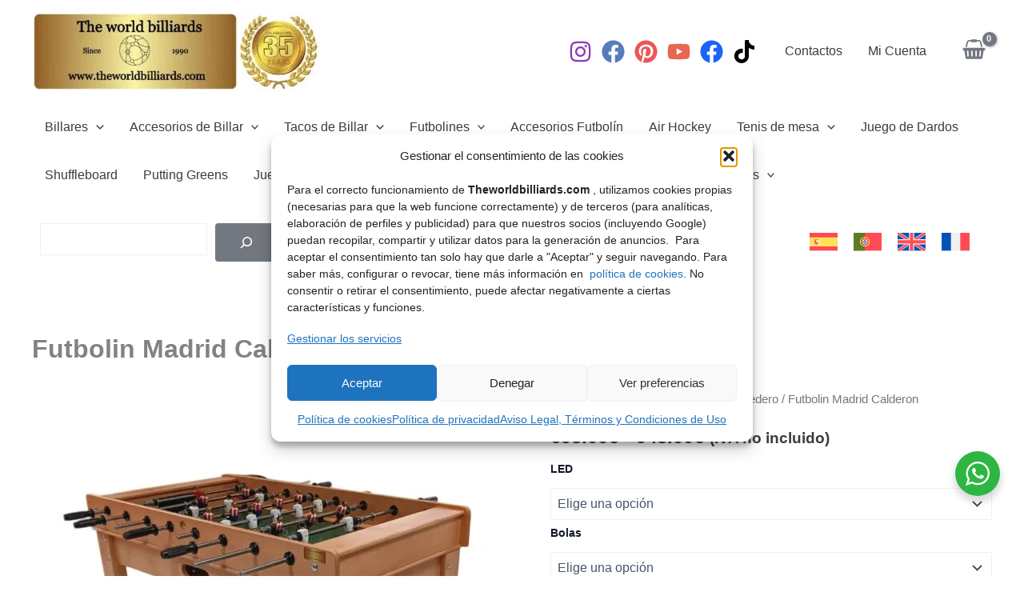

--- FILE ---
content_type: text/html; charset=UTF-8
request_url: https://theworldbilliards.com/producto/futbolin-madrid-calderon/
body_size: 78872
content:
<!DOCTYPE html>
<html lang="es-ES">
<head>
<meta charset="UTF-8">
<meta name="viewport" content="width=device-width, initial-scale=1">
	<link rel="profile" href="https://gmpg.org/xfn/11"> 
	<meta name='robots' content='index, follow, max-image-preview:large, max-snippet:-1, max-video-preview:-1' />

	<!-- This site is optimized with the Yoast SEO plugin v26.7 - https://yoast.com/wordpress/plugins/seo/ -->
	<title>Comprar Futbolin Madrid Calderon - The World Billiards</title>
	<meta name="description" content="Dimensiones: 1,40 m x 0,88 m x 0,78 m .  Area de juego 1,19 m x 0,70 m x 0,12 m  Futbolín fabricado en madera maciza de primera calidad, que hace de su futbolín un mueble decorativo con más clase y elegancia dentro de la tradición.  Acabado de alta calidad en su color natural.  Jugadores de madera pies juntos.  Puños de competición.  Barras de Futbolín calibradas macizas de 15 mm. Únicos a fabricar el modelo Madrid con barras de 15 mm.  Cojinetes de plástico Hi Tech ABS larga duración roscados y atornillados.  Topes de goma amortiguador de larga duración.  Peso – 80 Kg.  2 bolas de madera de dimensión oficial, o de PVC de larga duración incluidas.  Opciones: luces led, barras telescópicas, marcadores de puntos, posavasos, vidrio de seguridad, puños de madera, muñecos metálicos, muñecos metálicos con patas abiertas, etc.     Otros colores de madera o jugadores contáctenos.  Opción LED RGB con mando" />
	<link rel="canonical" href="https://theworldbilliards.com/producto/futbolin-madrid-calderon/" />
	<meta property="og:locale" content="es_ES" />
	<meta property="og:type" content="article" />
	<meta property="og:title" content="Comprar Futbolin Madrid Calderon - The World Billiards" />
	<meta property="og:description" content="Dimensiones: 1,40 m x 0,88 m x 0,78 m .  Area de juego 1,19 m x 0,70 m x 0,12 m  Futbolín fabricado en madera maciza de primera calidad, que hace de su futbolín un mueble decorativo con más clase y elegancia dentro de la tradición.  Acabado de alta calidad en su color natural.  Jugadores de madera pies juntos.  Puños de competición.  Barras de Futbolín calibradas macizas de 15 mm. Únicos a fabricar el modelo Madrid con barras de 15 mm.  Cojinetes de plástico Hi Tech ABS larga duración roscados y atornillados.  Topes de goma amortiguador de larga duración.  Peso – 80 Kg.  2 bolas de madera de dimensión oficial, o de PVC de larga duración incluidas.  Opciones: luces led, barras telescópicas, marcadores de puntos, posavasos, vidrio de seguridad, puños de madera, muñecos metálicos, muñecos metálicos con patas abiertas, etc.     Otros colores de madera o jugadores contáctenos.  Opción LED RGB con mando" />
	<meta property="og:url" content="https://theworldbilliards.com/producto/futbolin-madrid-calderon/" />
	<meta property="og:site_name" content="The World Billiards" />
	<meta property="article:publisher" content="https://www.facebook.com/baby.foot.superbes" />
	<meta property="article:modified_time" content="2025-07-08T10:27:07+00:00" />
	<meta property="og:image" content="https://theworldbilliards.com/wp-content/uploads/2018/06/Futbolin-Madrid-Calderon.jpg" />
	<meta property="og:image:width" content="791" />
	<meta property="og:image:height" content="790" />
	<meta property="og:image:type" content="image/jpeg" />
	<meta name="twitter:card" content="summary_large_image" />
	<meta name="twitter:label1" content="Tiempo de lectura" />
	<meta name="twitter:data1" content="2 minutos" />
	<script type="application/ld+json" class="yoast-schema-graph">{"@context":"https://schema.org","@graph":[{"@type":"WebPage","@id":"https://theworldbilliards.com/producto/futbolin-madrid-calderon/","url":"https://theworldbilliards.com/producto/futbolin-madrid-calderon/","name":"Comprar Futbolin Madrid Calderon - The World Billiards","isPartOf":{"@id":"https://theworldbilliards.com/#website"},"primaryImageOfPage":{"@id":"https://theworldbilliards.com/producto/futbolin-madrid-calderon/#primaryimage"},"image":{"@id":"https://theworldbilliards.com/producto/futbolin-madrid-calderon/#primaryimage"},"thumbnailUrl":"https://theworldbilliards.com/wp-content/uploads/2018/06/Futbolin-Madrid-Calderon.jpg","datePublished":"2018-06-29T10:34:38+00:00","dateModified":"2025-07-08T10:27:07+00:00","description":"Dimensiones: 1,40 m x 0,88 m x 0,78 m . Area de juego 1,19 m x 0,70 m x 0,12 m Futbolín fabricado en madera maciza de primera calidad, que hace de su futbolín un mueble decorativo con más clase y elegancia dentro de la tradición. Acabado de alta calidad en su color natural. Jugadores de madera pies juntos. Puños de competición. Barras de Futbolín calibradas macizas de 15 mm. Únicos a fabricar el modelo Madrid con barras de 15 mm. Cojinetes de plástico Hi Tech ABS larga duración roscados y atornillados. Topes de goma amortiguador de larga duración. Peso – 80 Kg. 2 bolas de madera de dimensión oficial, o de PVC de larga duración incluidas. Opciones: luces led, barras telescópicas, marcadores de puntos, posavasos, vidrio de seguridad, puños de madera, muñecos metálicos, muñecos metálicos con patas abiertas, etc. Otros colores de madera o jugadores contáctenos. Opción LED RGB con mando","breadcrumb":{"@id":"https://theworldbilliards.com/producto/futbolin-madrid-calderon/#breadcrumb"},"inLanguage":"es","potentialAction":[{"@type":"ReadAction","target":["https://theworldbilliards.com/producto/futbolin-madrid-calderon/"]}]},{"@type":"ImageObject","inLanguage":"es","@id":"https://theworldbilliards.com/producto/futbolin-madrid-calderon/#primaryimage","url":"https://theworldbilliards.com/wp-content/uploads/2018/06/Futbolin-Madrid-Calderon.jpg","contentUrl":"https://theworldbilliards.com/wp-content/uploads/2018/06/Futbolin-Madrid-Calderon.jpg","width":791,"height":790},{"@type":"BreadcrumbList","@id":"https://theworldbilliards.com/producto/futbolin-madrid-calderon/#breadcrumb","itemListElement":[{"@type":"ListItem","position":1,"name":"Início","item":"https://theworldbilliards.com/"},{"@type":"ListItem","position":2,"name":"Tienda online","item":"https://theworldbilliards.com/tienda-theworldbilliards/"},{"@type":"ListItem","position":3,"name":"Futbolin Madrid Calderon"}]},{"@type":"WebSite","@id":"https://theworldbilliards.com/#website","url":"https://theworldbilliards.com/","name":"TheWorldBilliards","description":"Fabrica de billares y futbolines","publisher":{"@id":"https://theworldbilliards.com/#organization"},"alternateName":"The world billiards","potentialAction":[{"@type":"SearchAction","target":{"@type":"EntryPoint","urlTemplate":"https://theworldbilliards.com/?s={search_term_string}"},"query-input":{"@type":"PropertyValueSpecification","valueRequired":true,"valueName":"search_term_string"}}],"inLanguage":"es"},{"@type":"Organization","@id":"https://theworldbilliards.com/#organization","name":"The World Billiards","alternateName":"The World Billiards","url":"https://theworldbilliards.com/","logo":{"@type":"ImageObject","inLanguage":"es","@id":"https://theworldbilliards.com/#/schema/logo/image/","url":"https://theworldbilliards.com/wp-content/uploads/2023/09/logo-2023-TheWorldBilliards.png","contentUrl":"https://theworldbilliards.com/wp-content/uploads/2023/09/logo-2023-TheWorldBilliards.png","width":1103,"height":417,"caption":"The World Billiards"},"image":{"@id":"https://theworldbilliards.com/#/schema/logo/image/"},"sameAs":["https://www.facebook.com/baby.foot.superbes","https://www.youtube.com/channel/UCIMuOVAaUcH6UpZcsZlH0Tg","https://www.facebook.com/people/Brunswick-Billiards-EspaaPortugal/100066446264309/","https://www.instagram.com/the_world_billiards/","https://www.pinterest.es/Theworldbilliards/"]}]}</script>
	<!-- / Yoast SEO plugin. -->


<link rel='dns-prefetch' href='//challenges.cloudflare.com' />
<link rel="alternate" type="application/rss+xml" title="The World Billiards &raquo; Feed" href="https://theworldbilliards.com/feed/" />
<link rel="alternate" type="application/rss+xml" title="The World Billiards &raquo; Feed de los comentarios" href="https://theworldbilliards.com/comments/feed/" />
<link rel="alternate" title="oEmbed (JSON)" type="application/json+oembed" href="https://theworldbilliards.com/wp-json/oembed/1.0/embed?url=https%3A%2F%2Ftheworldbilliards.com%2Fproducto%2Ffutbolin-madrid-calderon%2F" />
<link rel="alternate" title="oEmbed (XML)" type="text/xml+oembed" href="https://theworldbilliards.com/wp-json/oembed/1.0/embed?url=https%3A%2F%2Ftheworldbilliards.com%2Fproducto%2Ffutbolin-madrid-calderon%2F&#038;format=xml" />
<style id='wp-img-auto-sizes-contain-inline-css'>
img:is([sizes=auto i],[sizes^="auto," i]){contain-intrinsic-size:3000px 1500px}
/*# sourceURL=wp-img-auto-sizes-contain-inline-css */
</style>
<link rel='stylesheet' id='font-awesome-css' href='https://theworldbilliards.com/wp-content/plugins/advanced-product-labels-for-woocommerce/berocket/assets/css/font-awesome.min.css?ver=6.9' media='all' />
<style id='font-awesome-inline-css'>
[data-font="FontAwesome"]:before {font-family: 'FontAwesome' !important;content: attr(data-icon) !important;speak: none !important;font-weight: normal !important;font-variant: normal !important;text-transform: none !important;line-height: 1 !important;font-style: normal !important;-webkit-font-smoothing: antialiased !important;-moz-osx-font-smoothing: grayscale !important;}
/*# sourceURL=font-awesome-inline-css */
</style>
<link rel='stylesheet' id='berocket_products_label_style-css' href='https://theworldbilliards.com/wp-content/plugins/advanced-product-labels-for-woocommerce/css/frontend.css?ver=3.3.3.1' media='all' />
<style id='berocket_products_label_style-inline-css'>

        .berocket_better_labels:before,
        .berocket_better_labels:after {
            clear: both;
            content: " ";
            display: block;
        }
        .berocket_better_labels.berocket_better_labels_image {
            position: absolute!important;
            top: 0px!important;
            bottom: 0px!important;
            left: 0px!important;
            right: 0px!important;
            pointer-events: none;
        }
        .berocket_better_labels.berocket_better_labels_image * {
            pointer-events: none;
        }
        .berocket_better_labels.berocket_better_labels_image img,
        .berocket_better_labels.berocket_better_labels_image .fa,
        .berocket_better_labels.berocket_better_labels_image .berocket_color_label,
        .berocket_better_labels.berocket_better_labels_image .berocket_image_background,
        .berocket_better_labels .berocket_better_labels_line .br_alabel,
        .berocket_better_labels .berocket_better_labels_line .br_alabel span {
            pointer-events: all;
        }
        .berocket_better_labels .berocket_color_label,
        .br_alabel .berocket_color_label {
            width: 100%;
            height: 100%;
            display: block;
        }
        .berocket_better_labels .berocket_better_labels_position_left {
            text-align:left;
            float: left;
            clear: left;
        }
        .berocket_better_labels .berocket_better_labels_position_center {
            text-align:center;
        }
        .berocket_better_labels .berocket_better_labels_position_right {
            text-align:right;
            float: right;
            clear: right;
        }
        .berocket_better_labels.berocket_better_labels_label {
            clear: both
        }
        .berocket_better_labels .berocket_better_labels_line {
            line-height: 1px;
        }
        .berocket_better_labels.berocket_better_labels_label .berocket_better_labels_line {
            clear: none;
        }
        .berocket_better_labels .berocket_better_labels_position_left .berocket_better_labels_line {
            clear: left;
        }
        .berocket_better_labels .berocket_better_labels_position_right .berocket_better_labels_line {
            clear: right;
        }
        .berocket_better_labels .berocket_better_labels_line .br_alabel {
            display: inline-block;
            position: relative;
            top: 0!important;
            left: 0!important;
            right: 0!important;
            line-height: 1px;
        }.berocket_better_labels .berocket_better_labels_position {
                display: flex;
                flex-direction: column;
            }
            .berocket_better_labels .berocket_better_labels_position.berocket_better_labels_position_left {
                align-items: start;
            }
            .berocket_better_labels .berocket_better_labels_position.berocket_better_labels_position_right {
                align-items: end;
            }
            .rtl .berocket_better_labels .berocket_better_labels_position.berocket_better_labels_position_left {
                align-items: end;
            }
            .rtl .berocket_better_labels .berocket_better_labels_position.berocket_better_labels_position_right {
                align-items: start;
            }
            .berocket_better_labels .berocket_better_labels_position.berocket_better_labels_position_center {
                align-items: center;
            }
            .berocket_better_labels .berocket_better_labels_position .berocket_better_labels_inline {
                display: flex;
                align-items: start;
            }
/*# sourceURL=berocket_products_label_style-inline-css */
</style>
<link rel='stylesheet' id='astra-theme-css-css' href='https://theworldbilliards.com/wp-content/themes/astra/assets/css/minified/main.min.css?ver=4.12.0' media='all' />
<style id='astra-theme-css-inline-css'>
:root{--ast-post-nav-space:0;--ast-container-default-xlg-padding:2.5em;--ast-container-default-lg-padding:2.5em;--ast-container-default-slg-padding:2em;--ast-container-default-md-padding:2.5em;--ast-container-default-sm-padding:2.5em;--ast-container-default-xs-padding:2.4em;--ast-container-default-xxs-padding:1.8em;--ast-code-block-background:#ECEFF3;--ast-comment-inputs-background:#F9FAFB;--ast-normal-container-width:1200px;--ast-narrow-container-width:750px;--ast-blog-title-font-weight:600;--ast-blog-meta-weight:600;--ast-global-color-primary:var(--ast-global-color-5);--ast-global-color-secondary:var(--ast-global-color-4);--ast-global-color-alternate-background:var(--ast-global-color-7);--ast-global-color-subtle-background:var(--ast-global-color-6);--ast-bg-style-guide:var( --ast-global-color-secondary,--ast-global-color-5 );--ast-shadow-style-guide:0px 0px 4px 0 #00000057;--ast-global-dark-bg-style:#fff;--ast-global-dark-lfs:#fbfbfb;--ast-widget-bg-color:#fafafa;--ast-wc-container-head-bg-color:#fbfbfb;--ast-title-layout-bg:#eeeeee;--ast-search-border-color:#e7e7e7;--ast-lifter-hover-bg:#e6e6e6;--ast-gallery-block-color:#000;--srfm-color-input-label:var(--ast-global-color-2);}html{font-size:100%;}a{color:var(--ast-global-color-0);}a:hover,a:focus{color:var(--ast-global-color-1);}body,button,input,select,textarea,.ast-button,.ast-custom-button{font-family:-apple-system,BlinkMacSystemFont,Segoe UI,Roboto,Oxygen-Sans,Ubuntu,Cantarell,Helvetica Neue,sans-serif;font-weight:400;font-size:16px;font-size:1rem;line-height:var(--ast-body-line-height,1.65);}blockquote{color:var(--ast-global-color-3);}h1,h2,h3,h4,h5,h6,.entry-content :where(h1,h2,h3,h4,h5,h6),.site-title,.site-title a{font-weight:600;}.ast-site-identity .site-title a{color:var(--ast-global-color-2);}.site-title{font-size:0.65em;display:none;}header .custom-logo-link img{max-width:362px;width:362px;}.astra-logo-svg{width:362px;}.site-header .site-description{font-size:15px;font-size:0.9375rem;display:none;}.entry-title{font-size:20px;font-size:1.25rem;}.ast-blog-single-element.ast-taxonomy-container a{font-size:14px;font-size:0.875rem;}.ast-blog-meta-container{font-size:13px;font-size:0.8125rem;}.archive .ast-article-post .ast-article-inner,.blog .ast-article-post .ast-article-inner,.archive .ast-article-post .ast-article-inner:hover,.blog .ast-article-post .ast-article-inner:hover{border-top-left-radius:6px;border-top-right-radius:6px;border-bottom-right-radius:6px;border-bottom-left-radius:6px;overflow:hidden;}h1,.entry-content :where(h1){font-size:36px;font-size:2.25rem;font-weight:600;line-height:1.4em;}h2,.entry-content :where(h2){font-size:30px;font-size:1.875rem;font-weight:600;line-height:1.3em;}h3,.entry-content :where(h3){font-size:24px;font-size:1.5rem;font-weight:600;line-height:1.3em;}h4,.entry-content :where(h4){font-size:20px;font-size:1.25rem;line-height:1.2em;font-weight:600;}h5,.entry-content :where(h5){font-size:18px;font-size:1.125rem;line-height:1.2em;font-weight:600;}h6,.entry-content :where(h6){font-size:16px;font-size:1rem;line-height:1.25em;font-weight:600;}::selection{background-color:var(--ast-global-color-0);color:#ffffff;}body,h1,h2,h3,h4,h5,h6,.entry-title a,.entry-content :where(h1,h2,h3,h4,h5,h6){color:var(--ast-global-color-3);}.tagcloud a:hover,.tagcloud a:focus,.tagcloud a.current-item{color:#ffffff;border-color:var(--ast-global-color-0);background-color:var(--ast-global-color-0);}input:focus,input[type="text"]:focus,input[type="email"]:focus,input[type="url"]:focus,input[type="password"]:focus,input[type="reset"]:focus,input[type="search"]:focus,textarea:focus{border-color:var(--ast-global-color-0);}input[type="radio"]:checked,input[type=reset],input[type="checkbox"]:checked,input[type="checkbox"]:hover:checked,input[type="checkbox"]:focus:checked,input[type=range]::-webkit-slider-thumb{border-color:var(--ast-global-color-0);background-color:var(--ast-global-color-0);box-shadow:none;}.site-footer a:hover + .post-count,.site-footer a:focus + .post-count{background:var(--ast-global-color-0);border-color:var(--ast-global-color-0);}.single .nav-links .nav-previous,.single .nav-links .nav-next{color:var(--ast-global-color-0);}.entry-meta,.entry-meta *{line-height:1.45;color:var(--ast-global-color-0);font-weight:600;}.entry-meta a:not(.ast-button):hover,.entry-meta a:not(.ast-button):hover *,.entry-meta a:not(.ast-button):focus,.entry-meta a:not(.ast-button):focus *,.page-links > .page-link,.page-links .page-link:hover,.post-navigation a:hover{color:var(--ast-global-color-1);}#cat option,.secondary .calendar_wrap thead a,.secondary .calendar_wrap thead a:visited{color:var(--ast-global-color-0);}.secondary .calendar_wrap #today,.ast-progress-val span{background:var(--ast-global-color-0);}.secondary a:hover + .post-count,.secondary a:focus + .post-count{background:var(--ast-global-color-0);border-color:var(--ast-global-color-0);}.calendar_wrap #today > a{color:#ffffff;}.page-links .page-link,.single .post-navigation a{color:var(--ast-global-color-3);}.ast-search-menu-icon .search-form button.search-submit{padding:0 4px;}.ast-search-menu-icon form.search-form{padding-right:0;}.ast-search-menu-icon.slide-search input.search-field{width:0;}.ast-header-search .ast-search-menu-icon.ast-dropdown-active .search-form,.ast-header-search .ast-search-menu-icon.ast-dropdown-active .search-field:focus{transition:all 0.2s;}.search-form input.search-field:focus{outline:none;}.ast-search-menu-icon .search-form button.search-submit:focus,.ast-theme-transparent-header .ast-header-search .ast-dropdown-active .ast-icon,.ast-theme-transparent-header .ast-inline-search .search-field:focus .ast-icon{color:var(--ast-global-color-1);}.ast-header-search .slide-search .search-form{border:2px solid var(--ast-global-color-0);}.ast-header-search .slide-search .search-field{background-color:(--ast-global-dark-bg-style);}.ast-archive-title{color:var(--ast-global-color-2);}.widget-title{font-size:22px;font-size:1.375rem;color:var(--ast-global-color-2);}.ast-single-post .entry-content a,.ast-comment-content a:not(.ast-comment-edit-reply-wrap a),.woocommerce-js .woocommerce-product-details__short-description a{text-decoration:underline;}.ast-single-post .entry-content .uagb-tab a,.ast-single-post .entry-content .uagb-ifb-cta a,.ast-single-post .entry-content .uabb-module-content a,.ast-single-post .entry-content .uagb-post-grid a,.ast-single-post .entry-content .uagb-timeline a,.ast-single-post .entry-content .uagb-toc__wrap a,.ast-single-post .entry-content .uagb-taxomony-box a,.ast-single-post .entry-content .woocommerce a,.entry-content .wp-block-latest-posts > li > a,.ast-single-post .entry-content .wp-block-file__button,a.ast-post-filter-single,.ast-single-post .ast-comment-content .comment-reply-link,.ast-single-post .ast-comment-content .comment-edit-link,.entry-content [CLASS*="wc-block"] .wc-block-components-button,.entry-content [CLASS*="wc-block"] .wc-block-components-totals-coupon-link,.entry-content [CLASS*="wc-block"] .wc-block-components-product-name{text-decoration:none;}.ast-search-menu-icon.slide-search a:focus-visible:focus-visible,.astra-search-icon:focus-visible,#close:focus-visible,a:focus-visible,.ast-menu-toggle:focus-visible,.site .skip-link:focus-visible,.wp-block-loginout input:focus-visible,.wp-block-search.wp-block-search__button-inside .wp-block-search__inside-wrapper,.ast-header-navigation-arrow:focus-visible,.woocommerce .wc-proceed-to-checkout > .checkout-button:focus-visible,.woocommerce .woocommerce-MyAccount-navigation ul li a:focus-visible,.ast-orders-table__row .ast-orders-table__cell:focus-visible,.woocommerce .woocommerce-order-details .order-again > .button:focus-visible,.woocommerce .woocommerce-message a.button.wc-forward:focus-visible,.woocommerce #minus_qty:focus-visible,.woocommerce #plus_qty:focus-visible,a#ast-apply-coupon:focus-visible,.woocommerce .woocommerce-info a:focus-visible,.woocommerce .astra-shop-summary-wrap a:focus-visible,.woocommerce a.wc-forward:focus-visible,#ast-apply-coupon:focus-visible,.woocommerce-js .woocommerce-mini-cart-item a.remove:focus-visible,#close:focus-visible,.button.search-submit:focus-visible,#search_submit:focus,.normal-search:focus-visible,.ast-header-account-wrap:focus-visible,.woocommerce .ast-on-card-button.ast-quick-view-trigger:focus,.astra-cart-drawer-close:focus,.ast-single-variation:focus,.ast-woocommerce-product-gallery__image:focus,.ast-button:focus,.woocommerce-product-gallery--with-images [data-controls="prev"]:focus-visible,.woocommerce-product-gallery--with-images [data-controls="next"]:focus-visible,.ast-builder-button-wrap:has(.ast-custom-button-link:focus),.ast-builder-button-wrap .ast-custom-button-link:focus{outline-style:dotted;outline-color:inherit;outline-width:thin;}input:focus,input[type="text"]:focus,input[type="email"]:focus,input[type="url"]:focus,input[type="password"]:focus,input[type="reset"]:focus,input[type="search"]:focus,input[type="number"]:focus,textarea:focus,.wp-block-search__input:focus,[data-section="section-header-mobile-trigger"] .ast-button-wrap .ast-mobile-menu-trigger-minimal:focus,.ast-mobile-popup-drawer.active .menu-toggle-close:focus,.woocommerce-ordering select.orderby:focus,#ast-scroll-top:focus,#coupon_code:focus,.woocommerce-page #comment:focus,.woocommerce #reviews #respond input#submit:focus,.woocommerce a.add_to_cart_button:focus,.woocommerce .button.single_add_to_cart_button:focus,.woocommerce .woocommerce-cart-form button:focus,.woocommerce .woocommerce-cart-form__cart-item .quantity .qty:focus,.woocommerce .woocommerce-billing-fields .woocommerce-billing-fields__field-wrapper .woocommerce-input-wrapper > .input-text:focus,.woocommerce #order_comments:focus,.woocommerce #place_order:focus,.woocommerce .woocommerce-address-fields .woocommerce-address-fields__field-wrapper .woocommerce-input-wrapper > .input-text:focus,.woocommerce .woocommerce-MyAccount-content form button:focus,.woocommerce .woocommerce-MyAccount-content .woocommerce-EditAccountForm .woocommerce-form-row .woocommerce-Input.input-text:focus,.woocommerce .ast-woocommerce-container .woocommerce-pagination ul.page-numbers li a:focus,body #content .woocommerce form .form-row .select2-container--default .select2-selection--single:focus,#ast-coupon-code:focus,.woocommerce.woocommerce-js .quantity input[type=number]:focus,.woocommerce-js .woocommerce-mini-cart-item .quantity input[type=number]:focus,.woocommerce p#ast-coupon-trigger:focus{border-style:dotted;border-color:inherit;border-width:thin;}input{outline:none;}.woocommerce-js input[type=text]:focus,.woocommerce-js input[type=email]:focus,.woocommerce-js textarea:focus,input[type=number]:focus,.comments-area textarea#comment:focus,.comments-area textarea#comment:active,.comments-area .ast-comment-formwrap input[type="text"]:focus,.comments-area .ast-comment-formwrap input[type="text"]:active{outline-style:unset;outline-color:inherit;outline-width:thin;}.ast-logo-title-inline .site-logo-img{padding-right:1em;}.site-logo-img img{ transition:all 0.2s linear;}body .ast-oembed-container *{position:absolute;top:0;width:100%;height:100%;left:0;}body .wp-block-embed-pocket-casts .ast-oembed-container *{position:unset;}.ast-single-post-featured-section + article {margin-top: 2em;}.site-content .ast-single-post-featured-section img {width: 100%;overflow: hidden;object-fit: cover;}.ast-separate-container .site-content .ast-single-post-featured-section + article {margin-top: -80px;z-index: 9;position: relative;border-radius: 4px;}@media (min-width: 922px) {.ast-no-sidebar .site-content .ast-article-image-container--wide {margin-left: -120px;margin-right: -120px;max-width: unset;width: unset;}.ast-left-sidebar .site-content .ast-article-image-container--wide,.ast-right-sidebar .site-content .ast-article-image-container--wide {margin-left: -10px;margin-right: -10px;}.site-content .ast-article-image-container--full {margin-left: calc( -50vw + 50%);margin-right: calc( -50vw + 50%);max-width: 100vw;width: 100vw;}.ast-left-sidebar .site-content .ast-article-image-container--full,.ast-right-sidebar .site-content .ast-article-image-container--full {margin-left: -10px;margin-right: -10px;max-width: inherit;width: auto;}}.site > .ast-single-related-posts-container {margin-top: 0;}@media (min-width: 922px) {.ast-desktop .ast-container--narrow {max-width: var(--ast-narrow-container-width);margin: 0 auto;}}input[type="text"],input[type="number"],input[type="email"],input[type="url"],input[type="password"],input[type="search"],input[type=reset],input[type=tel],input[type=date],select,textarea{font-size:16px;font-style:normal;font-weight:400;line-height:24px;width:100%;padding:12px 16px;border-radius:4px;box-shadow:0px 1px 2px 0px rgba(0,0,0,0.05);color:var(--ast-form-input-text,#475569);}input[type="text"],input[type="number"],input[type="email"],input[type="url"],input[type="password"],input[type="search"],input[type=reset],input[type=tel],input[type=date],select{height:40px;}input[type="date"]{border-width:1px;border-style:solid;border-color:var(--ast-border-color);background:var( --ast-global-color-secondary,--ast-global-color-5 );}input[type="text"]:focus,input[type="number"]:focus,input[type="email"]:focus,input[type="url"]:focus,input[type="password"]:focus,input[type="search"]:focus,input[type=reset]:focus,input[type="tel"]:focus,input[type="date"]:focus,select:focus,textarea:focus{border-color:#046BD2;box-shadow:none;outline:none;color:var(--ast-form-input-focus-text,#475569);}label,legend{color:#111827;font-size:14px;font-style:normal;font-weight:500;line-height:20px;}select{padding:6px 10px;}fieldset{padding:30px;border-radius:4px;}button,.ast-button,.button,input[type="button"],input[type="reset"],input[type="submit"]{border-radius:4px;box-shadow:0px 1px 2px 0px rgba(0,0,0,0.05);}:root{--ast-comment-inputs-background:#FFF;}::placeholder{color:var(--ast-form-field-color,#9CA3AF);}::-ms-input-placeholder{color:var(--ast-form-field-color,#9CA3AF);}.wpcf7 input.wpcf7-form-control:not([type=submit]),.wpcf7 textarea.wpcf7-form-control{padding:12px 16px;}.wpcf7 select.wpcf7-form-control{padding:6px 10px;}.wpcf7 input.wpcf7-form-control:not([type=submit]):focus,.wpcf7 select.wpcf7-form-control:focus,.wpcf7 textarea.wpcf7-form-control:focus{border-style:disable;border-color:#046BD2;border-width:thin;box-shadow:none;outline:none;color:var(--ast-form-input-focus-text,#475569);}.wpcf7 .wpcf7-not-valid-tip{color:#DC2626;font-size:14px;font-weight:400;line-height:20px;margin-top:8px;}.wpcf7 input[type=file].wpcf7-form-control{font-size:16px;font-style:normal;font-weight:400;line-height:24px;width:100%;padding:12px 16px;border-radius:4px;box-shadow:0px 1px 2px 0px rgba(0,0,0,0.05);color:var(--ast-form-input-text,#475569);}@media (max-width:921.9px){#ast-desktop-header{display:none;}}@media (min-width:922px){#ast-mobile-header{display:none;}}.ast-site-header-cart .cart-container,.ast-edd-site-header-cart .ast-edd-cart-container {transition: all 0.2s linear;}.ast-site-header-cart .ast-woo-header-cart-info-wrap,.ast-edd-site-header-cart .ast-edd-header-cart-info-wrap {padding: 0 6px 0 2px;font-weight: 600;line-height: 2.7;display: inline-block;}.ast-site-header-cart i.astra-icon {font-size: 20px;font-size: 1.3em;font-style: normal;font-weight: normal;position: relative;padding: 0 2px;}.ast-site-header-cart i.astra-icon.no-cart-total:after,.ast-header-break-point.ast-header-custom-item-outside .ast-edd-header-cart-info-wrap,.ast-header-break-point.ast-header-custom-item-outside .ast-woo-header-cart-info-wrap {display: none;}.ast-site-header-cart.ast-menu-cart-fill i.astra-icon,.ast-edd-site-header-cart.ast-edd-menu-cart-fill span.astra-icon {font-size: 1.1em;}.astra-cart-drawer {position: fixed;display: block;visibility: hidden;overflow: auto;-webkit-overflow-scrolling: touch;z-index: 10000;background-color: var(--ast-global-color-primary,var(--ast-global-color-5));transform: translate3d(0,0,0);opacity: 0;will-change: transform;transition: 0.25s ease;}.woocommerce-mini-cart {position: relative;}.woocommerce-mini-cart::before {content: "";transition: .3s;}.woocommerce-mini-cart.ajax-mini-cart-qty-loading::before {position: absolute;top: 0;left: 0;right: 0;width: 100%;height: 100%;z-index: 5;background-color: var(--ast-global-color-primary,var(--ast-global-color-5));opacity: .5;}.astra-cart-drawer {width: 460px;height: 100%;left: 100%;top: 0px;opacity: 1;transform: translate3d(0%,0,0);}.astra-cart-drawer .astra-cart-drawer-header {position: absolute;width: 100%;text-align: left;text-transform: inherit;font-weight: 500;border-bottom: 1px solid var(--ast-border-color);padding: 1.34em;line-height: 1;z-index: 1;max-height: 3.5em;}.astra-cart-drawer .astra-cart-drawer-header .astra-cart-drawer-title {color: var(--ast-global-color-2);}.astra-cart-drawer .astra-cart-drawer-close .ast-close-svg {width: 22px;height: 22px;}.astra-cart-drawer .astra-cart-drawer-content,.astra-cart-drawer .astra-cart-drawer-content .widget_shopping_cart,.astra-cart-drawer .astra-cart-drawer-content .widget_shopping_cart_content {height: 100%;}.astra-cart-drawer .astra-cart-drawer-content {padding-top: 3.5em;}.astra-cart-drawer .ast-mini-cart-price-wrap .multiply-symbol{padding: 0 0.5em;}.astra-cart-drawer .astra-cart-drawer-content .woocommerce-mini-cart-item .ast-mini-cart-price-wrap {float: right;margin-top: 0.5em;max-width: 50%;}.astra-cart-drawer .astra-cart-drawer-content .woocommerce-mini-cart-item .variation {margin-top: 0.5em;margin-bottom: 0.5em;}.astra-cart-drawer .astra-cart-drawer-content .woocommerce-mini-cart-item .variation dt {font-weight: 500;}.astra-cart-drawer .astra-cart-drawer-content .widget_shopping_cart_content {display: flex;flex-direction: column;overflow: hidden;}.astra-cart-drawer .astra-cart-drawer-content .widget_shopping_cart_content ul li {min-height: 60px;}.woocommerce-js .astra-cart-drawer .astra-cart-drawer-content .woocommerce-mini-cart__total {display: flex;justify-content: space-between;padding: 0.7em 1.34em;margin-bottom: 0;}.woocommerce-js .astra-cart-drawer .astra-cart-drawer-content .woocommerce-mini-cart__total strong,.woocommerce-js .astra-cart-drawer .astra-cart-drawer-content .woocommerce-mini-cart__total .amount {width: 50%;}.astra-cart-drawer .astra-cart-drawer-content .woocommerce-mini-cart {padding: 1.3em;flex: 1;overflow: auto;}.astra-cart-drawer .astra-cart-drawer-content .woocommerce-mini-cart a.remove {width: 20px;height: 20px;line-height: 16px;}.astra-cart-drawer .astra-cart-drawer-content .woocommerce-mini-cart__total {padding: 1em 1.5em;margin: 0;text-align: center;}.astra-cart-drawer .astra-cart-drawer-content .woocommerce-mini-cart__buttons {padding: 1.34em;text-align: center;margin-bottom: 0;}.astra-cart-drawer .astra-cart-drawer-content .woocommerce-mini-cart__buttons .button.checkout {margin-right: 0;}.astra-cart-drawer .astra-cart-drawer-content .woocommerce-mini-cart__buttons a{width: 100%;}.woocommerce-js .astra-cart-drawer .astra-cart-drawer-content .woocommerce-mini-cart__buttons a:nth-last-child(1) {margin-bottom: 0;}.astra-cart-drawer .astra-cart-drawer-content .edd-cart-item {padding: .5em 2.6em .5em 1.5em;}.astra-cart-drawer .astra-cart-drawer-content .edd-cart-item .edd-remove-from-cart::after {width: 20px;height: 20px;line-height: 16px;}.astra-cart-drawer .astra-cart-drawer-content .edd-cart-number-of-items {padding: 1em 1.5em 1em 1.5em;margin-bottom: 0;text-align: center;}.astra-cart-drawer .astra-cart-drawer-content .edd_total {padding: .5em 1.5em;margin: 0;text-align: center;}.astra-cart-drawer .astra-cart-drawer-content .cart_item.edd_checkout {padding: 1em 1.5em 0;text-align: center;margin-top: 0;}.astra-cart-drawer .widget_shopping_cart_content > .woocommerce-mini-cart__empty-message {display: none;}.astra-cart-drawer .woocommerce-mini-cart__empty-message,.astra-cart-drawer .cart_item.empty {text-align: center;margin-top: 10px;}body.admin-bar .astra-cart-drawer {padding-top: 32px;}@media (max-width: 782px) {body.admin-bar .astra-cart-drawer {padding-top: 46px;}}.ast-mobile-cart-active body.ast-hfb-header {overflow: hidden;}.ast-mobile-cart-active .astra-mobile-cart-overlay {opacity: 1;cursor: pointer;visibility: visible;z-index: 999;}.ast-mini-cart-empty-wrap {display: flex;flex-wrap: wrap;height: 100%;align-items: flex-end;}.ast-mini-cart-empty-wrap > * {width: 100%;}.astra-cart-drawer-content .ast-mini-cart-empty {height: 100%;display: flex;flex-direction: column;justify-content: space-between;text-align: center;}.astra-cart-drawer-content .ast-mini-cart-empty .ast-mini-cart-message {display: flex;align-items: center;justify-content: center;height: 100%;padding: 1.34em;}@media (min-width: 546px) {.astra-cart-drawer .astra-cart-drawer-content.ast-large-view .woocommerce-mini-cart__buttons {display: flex;}.woocommerce-js .astra-cart-drawer .astra-cart-drawer-content.ast-large-view .woocommerce-mini-cart__buttons a,.woocommerce-js .astra-cart-drawer .astra-cart-drawer-content.ast-large-view .woocommerce-mini-cart__buttons a.checkout {margin-top: 0;margin-bottom: 0;}}.ast-site-header-cart .cart-container:focus-visible {display: inline-block;}.ast-site-header-cart i.astra-icon:after {content: attr(data-cart-total);position: absolute;font-family: -apple-system,BlinkMacSystemFont,Segoe UI,Roboto,Oxygen-Sans,Ubuntu,Cantarell,Helvetica Neue,sans-serif;font-style: normal;top: -10px;right: -12px;font-weight: bold;box-shadow: 1px 1px 3px 0px rgba(0,0,0,0.3);font-size: 11px;padding-left: 0px;padding-right: 1px;line-height: 17px;letter-spacing: -.5px;height: 18px;min-width: 18px;border-radius: 99px;text-align: center;z-index: 3;}li.woocommerce-custom-menu-item .ast-site-header-cart i.astra-icon:after,li.edd-custom-menu-item .ast-edd-site-header-cart span.astra-icon:after {padding-left: 2px;}.astra-cart-drawer .astra-cart-drawer-close {position: absolute;top: 0.5em;right: 0;border: none;margin: 0;padding: .6em 1em .4em;color: var(--ast-global-color-2);background-color: transparent;}.astra-mobile-cart-overlay {background-color: rgba(0,0,0,0.4);position: fixed;top: 0;right: 0;bottom: 0;left: 0;visibility: hidden;opacity: 0;transition: opacity 0.2s ease-in-out;}.astra-cart-drawer .astra-cart-drawer-content .edd-cart-item .edd-remove-from-cart {right: 1.2em;}.ast-header-break-point.ast-woocommerce-cart-menu.ast-hfb-header .ast-cart-menu-wrap,.ast-header-break-point.ast-hfb-header .ast-cart-menu-wrap,.ast-header-break-point .ast-edd-site-header-cart-wrap .ast-edd-cart-menu-wrap {width: auto;height: 2em;font-size: 1.4em;line-height: 2;vertical-align: middle;text-align: right;}.woocommerce-js .astra-cart-drawer .astra-cart-drawer-content .woocommerce-mini-cart__buttons .button:not(.checkout):not(.ast-continue-shopping) {margin-right: 10px;}.woocommerce-js .astra-cart-drawer .astra-cart-drawer-content .woocommerce-mini-cart__buttons .button:not(.checkout):not(.ast-continue-shopping),.ast-site-header-cart .widget_shopping_cart .buttons .button:not(.checkout),.ast-site-header-cart .ast-site-header-cart-data .ast-mini-cart-empty .woocommerce-mini-cart__buttons a.button {background-color: transparent;border-style: solid;border-width: 1px;border-color: var(--ast-global-color-0);color: var(--ast-global-color-0);}.woocommerce-js .astra-cart-drawer .astra-cart-drawer-content .woocommerce-mini-cart__buttons .button:not(.checkout):not(.ast-continue-shopping):hover,.ast-site-header-cart .widget_shopping_cart .buttons .button:not(.checkout):hover {border-color: var(--ast-global-color-1);color: var(--ast-global-color-1);}.woocommerce-js .astra-cart-drawer .astra-cart-drawer-content .woocommerce-mini-cart__buttons a.checkout {margin-left: 0;margin-top: 10px;border-style: solid;border-width: 2px;border-color: var(--ast-global-color-0);}.woocommerce-js .astra-cart-drawer .astra-cart-drawer-content .woocommerce-mini-cart__buttons a.checkout:hover {border-color: var(--ast-global-color-1);}.woocommerce-js .astra-cart-drawer .astra-cart-drawer-content .woocommerce-mini-cart__total strong{padding-right: .5em;text-align: left;font-weight: 500;}.woocommerce-js .astra-cart-drawer .astra-cart-drawer-content .woocommerce-mini-cart__total .amount{text-align: right;}.astra-cart-drawer.active {transform: translate3d(-100%,0,0);visibility: visible;}.ast-site-header-cart.ast-menu-cart-outline .ast-cart-menu-wrap,.ast-site-header-cart.ast-menu-cart-fill .ast-cart-menu-wrap,.ast-edd-site-header-cart.ast-edd-menu-cart-outline .ast-edd-cart-menu-wrap,.ast-edd-site-header-cart.ast-edd-menu-cart-fill .ast-edd-cart-menu-wrap {line-height: 1.8;}@media (max-width:921px){.astra-cart-drawer.active{width:80%;}}@media (max-width:544px){.astra-cart-drawer.active{width:100%;}}.wp-block-buttons.aligncenter{justify-content:center;}@media (max-width:921px){.ast-theme-transparent-header #primary,.ast-theme-transparent-header #secondary{padding:0;}}@media (max-width:921px){.ast-plain-container.ast-no-sidebar #primary{padding:0;}}.ast-plain-container.ast-no-sidebar #primary{margin-top:0;margin-bottom:0;}@media (min-width:1200px){.ast-plain-container.ast-no-sidebar #primary{margin-top:60px;margin-bottom:60px;}}.wp-block-button.is-style-outline .wp-block-button__link{border-color:var(--ast-global-color-0);}div.wp-block-button.is-style-outline > .wp-block-button__link:not(.has-text-color),div.wp-block-button.wp-block-button__link.is-style-outline:not(.has-text-color){color:var(--ast-global-color-0);}.wp-block-button.is-style-outline .wp-block-button__link:hover,.wp-block-buttons .wp-block-button.is-style-outline .wp-block-button__link:focus,.wp-block-buttons .wp-block-button.is-style-outline > .wp-block-button__link:not(.has-text-color):hover,.wp-block-buttons .wp-block-button.wp-block-button__link.is-style-outline:not(.has-text-color):hover{color:#ffffff;background-color:var(--ast-global-color-1);border-color:var(--ast-global-color-1);}.post-page-numbers.current .page-link,.ast-pagination .page-numbers.current{color:#ffffff;border-color:var(--ast-global-color-0);background-color:var(--ast-global-color-0);}.wp-block-buttons .wp-block-button.is-style-outline .wp-block-button__link.wp-element-button,.ast-outline-button,.wp-block-uagb-buttons-child .uagb-buttons-repeater.ast-outline-button{border-color:var(--ast-global-color-0);border-top-width:2px;border-right-width:2px;border-bottom-width:2px;border-left-width:2px;font-family:inherit;font-weight:500;font-size:16px;font-size:1rem;line-height:1em;padding-top:13px;padding-right:30px;padding-bottom:13px;padding-left:30px;}.wp-block-buttons .wp-block-button.is-style-outline > .wp-block-button__link:not(.has-text-color),.wp-block-buttons .wp-block-button.wp-block-button__link.is-style-outline:not(.has-text-color),.ast-outline-button{color:var(--ast-global-color-0);}.wp-block-button.is-style-outline .wp-block-button__link:hover,.wp-block-buttons .wp-block-button.is-style-outline .wp-block-button__link:focus,.wp-block-buttons .wp-block-button.is-style-outline > .wp-block-button__link:not(.has-text-color):hover,.wp-block-buttons .wp-block-button.wp-block-button__link.is-style-outline:not(.has-text-color):hover,.ast-outline-button:hover,.ast-outline-button:focus,.wp-block-uagb-buttons-child .uagb-buttons-repeater.ast-outline-button:hover,.wp-block-uagb-buttons-child .uagb-buttons-repeater.ast-outline-button:focus{color:#ffffff;background-color:var(--ast-global-color-1);border-color:var(--ast-global-color-1);}.ast-single-post .entry-content a.ast-outline-button,.ast-single-post .entry-content .is-style-outline>.wp-block-button__link{text-decoration:none;}.wp-block-button .wp-block-button__link.wp-element-button.is-style-outline:not(.has-background),.wp-block-button.is-style-outline>.wp-block-button__link.wp-element-button:not(.has-background),.ast-outline-button{background-color:transparent;}.uagb-buttons-repeater.ast-outline-button{border-radius:9999px;}@media (max-width:921px){.wp-block-buttons .wp-block-button.is-style-outline .wp-block-button__link.wp-element-button,.ast-outline-button,.wp-block-uagb-buttons-child .uagb-buttons-repeater.ast-outline-button{padding-top:12px;padding-right:28px;padding-bottom:12px;padding-left:28px;}}@media (max-width:544px){.wp-block-buttons .wp-block-button.is-style-outline .wp-block-button__link.wp-element-button,.ast-outline-button,.wp-block-uagb-buttons-child .uagb-buttons-repeater.ast-outline-button{padding-top:10px;padding-right:24px;padding-bottom:10px;padding-left:24px;}}.entry-content[data-ast-blocks-layout] > figure{margin-bottom:1em;}h1.widget-title{font-weight:600;}h2.widget-title{font-weight:600;}h3.widget-title{font-weight:600;} .ast-desktop .review-count{margin-left:-40px;margin-right:auto;}#page{display:flex;flex-direction:column;min-height:100vh;}.ast-404-layout-1 h1.page-title{color:var(--ast-global-color-2);}.single .post-navigation a{line-height:1em;height:inherit;}.error-404 .page-sub-title{font-size:1.5rem;font-weight:inherit;}.search .site-content .content-area .search-form{margin-bottom:0;}#page .site-content{flex-grow:1;}.widget{margin-bottom:1.25em;}#secondary li{line-height:1.5em;}#secondary .wp-block-group h2{margin-bottom:0.7em;}#secondary h2{font-size:1.7rem;}.ast-separate-container .ast-article-post,.ast-separate-container .ast-article-single,.ast-separate-container .comment-respond{padding:2.5em;}.ast-separate-container .ast-article-single .ast-article-single{padding:0;}.ast-article-single .wp-block-post-template-is-layout-grid{padding-left:0;}.ast-separate-container .comments-title,.ast-narrow-container .comments-title{padding:1.5em 2em;}.ast-page-builder-template .comment-form-textarea,.ast-comment-formwrap .ast-grid-common-col{padding:0;}.ast-comment-formwrap{padding:0;display:inline-flex;column-gap:20px;width:100%;margin-left:0;margin-right:0;}.comments-area textarea#comment:focus,.comments-area textarea#comment:active,.comments-area .ast-comment-formwrap input[type="text"]:focus,.comments-area .ast-comment-formwrap input[type="text"]:active {box-shadow:none;outline:none;}.archive.ast-page-builder-template .entry-header{margin-top:2em;}.ast-page-builder-template .ast-comment-formwrap{width:100%;}.entry-title{margin-bottom:0.6em;}.ast-archive-description p{font-size:inherit;font-weight:inherit;line-height:inherit;}.ast-article-single figure,.ast-article-single img:not(figure img){box-shadow:0 0 30px 0 rgba(0,0,0,.15);-webkit-box-shadow:0 0 30px 0 rgba(0,0,0,.15);-moz-box-shadow:0 0 30px 0 rgba(0,0,0,.15);}.ast-separate-container .ast-comment-list li.depth-1,.hentry{margin-bottom:1.5em;}.site-content section.ast-archive-description{margin-bottom:2em;}@media (min-width:921px){.ast-left-sidebar.ast-page-builder-template #secondary,.archive.ast-right-sidebar.ast-page-builder-template .site-main{padding-left:20px;padding-right:20px;}}@media (max-width:544px){.ast-comment-formwrap.ast-row{column-gap:10px;display:inline-block;}#ast-commentform .ast-grid-common-col{position:relative;width:100%;}}@media (min-width:1201px){.ast-separate-container .ast-article-post,.ast-separate-container .ast-article-single,.ast-separate-container .ast-author-box,.ast-separate-container .ast-404-layout-1,.ast-separate-container .no-results{padding:2.5em;}}@media (max-width:921px){.ast-left-sidebar #content > .ast-container{display:flex;flex-direction:column-reverse;width:100%;}}@media (min-width:922px){.ast-separate-container.ast-right-sidebar #primary,.ast-separate-container.ast-left-sidebar #primary{border:0;}.search-no-results.ast-separate-container #primary{margin-bottom:4em;}}.wp-block-button .wp-block-button__link{color:#ffffff;}.wp-block-button .wp-block-button__link:hover,.wp-block-button .wp-block-button__link:focus{color:#ffffff;background-color:var(--ast-global-color-1);border-color:var(--ast-global-color-1);}.wp-block-button .wp-block-button__link,.wp-block-search .wp-block-search__button,body .wp-block-file .wp-block-file__button{border-color:var(--ast-global-color-0);background-color:var(--ast-global-color-0);color:#ffffff;font-family:inherit;font-weight:500;line-height:1em;font-size:16px;font-size:1rem;padding-top:15px;padding-right:30px;padding-bottom:15px;padding-left:30px;}.ast-single-post .entry-content .wp-block-button .wp-block-button__link,.ast-single-post .entry-content .wp-block-search .wp-block-search__button,body .entry-content .wp-block-file .wp-block-file__button{text-decoration:none;}@media (max-width:921px){.wp-block-button .wp-block-button__link,.wp-block-search .wp-block-search__button,body .wp-block-file .wp-block-file__button{padding-top:14px;padding-right:28px;padding-bottom:14px;padding-left:28px;}}@media (max-width:544px){.wp-block-button .wp-block-button__link,.wp-block-search .wp-block-search__button,body .wp-block-file .wp-block-file__button{padding-top:12px;padding-right:24px;padding-bottom:12px;padding-left:24px;}}.menu-toggle,button,.ast-button,.ast-custom-button,.button,input#submit,input[type="button"],input[type="submit"],input[type="reset"],#comments .submit,.search .search-submit,form[CLASS*="wp-block-search__"].wp-block-search .wp-block-search__inside-wrapper .wp-block-search__button,body .wp-block-file .wp-block-file__button,.search .search-submit,.woocommerce-js a.button,.woocommerce button.button,.woocommerce .woocommerce-message a.button,.woocommerce #respond input#submit.alt,.woocommerce input.button.alt,.woocommerce input.button,.woocommerce input.button:disabled,.woocommerce input.button:disabled[disabled],.woocommerce input.button:disabled:hover,.woocommerce input.button:disabled[disabled]:hover,.woocommerce #respond input#submit,.woocommerce button.button.alt.disabled,.wc-block-grid__products .wc-block-grid__product .wp-block-button__link,.wc-block-grid__product-onsale,[CLASS*="wc-block"] button,.woocommerce-js .astra-cart-drawer .astra-cart-drawer-content .woocommerce-mini-cart__buttons .button:not(.checkout):not(.ast-continue-shopping),.woocommerce-js .astra-cart-drawer .astra-cart-drawer-content .woocommerce-mini-cart__buttons a.checkout,.woocommerce button.button.alt.disabled.wc-variation-selection-needed,[CLASS*="wc-block"] .wc-block-components-button{border-style:solid;border-top-width:0;border-right-width:0;border-left-width:0;border-bottom-width:0;color:#ffffff;border-color:var(--ast-global-color-0);background-color:var(--ast-global-color-0);padding-top:15px;padding-right:30px;padding-bottom:15px;padding-left:30px;font-family:inherit;font-weight:500;font-size:16px;font-size:1rem;line-height:1em;}button:focus,.menu-toggle:hover,button:hover,.ast-button:hover,.ast-custom-button:hover .button:hover,.ast-custom-button:hover ,input[type=reset]:hover,input[type=reset]:focus,input#submit:hover,input#submit:focus,input[type="button"]:hover,input[type="button"]:focus,input[type="submit"]:hover,input[type="submit"]:focus,form[CLASS*="wp-block-search__"].wp-block-search .wp-block-search__inside-wrapper .wp-block-search__button:hover,form[CLASS*="wp-block-search__"].wp-block-search .wp-block-search__inside-wrapper .wp-block-search__button:focus,body .wp-block-file .wp-block-file__button:hover,body .wp-block-file .wp-block-file__button:focus,.woocommerce-js a.button:hover,.woocommerce button.button:hover,.woocommerce .woocommerce-message a.button:hover,.woocommerce #respond input#submit:hover,.woocommerce #respond input#submit.alt:hover,.woocommerce input.button.alt:hover,.woocommerce input.button:hover,.woocommerce button.button.alt.disabled:hover,.wc-block-grid__products .wc-block-grid__product .wp-block-button__link:hover,[CLASS*="wc-block"] button:hover,.woocommerce-js .astra-cart-drawer .astra-cart-drawer-content .woocommerce-mini-cart__buttons .button:not(.checkout):not(.ast-continue-shopping):hover,.woocommerce-js .astra-cart-drawer .astra-cart-drawer-content .woocommerce-mini-cart__buttons a.checkout:hover,.woocommerce button.button.alt.disabled.wc-variation-selection-needed:hover,[CLASS*="wc-block"] .wc-block-components-button:hover,[CLASS*="wc-block"] .wc-block-components-button:focus{color:#ffffff;background-color:var(--ast-global-color-1);border-color:var(--ast-global-color-1);}form[CLASS*="wp-block-search__"].wp-block-search .wp-block-search__inside-wrapper .wp-block-search__button.has-icon{padding-top:calc(15px - 3px);padding-right:calc(30px - 3px);padding-bottom:calc(15px - 3px);padding-left:calc(30px - 3px);}@media (max-width:921px){.menu-toggle,button,.ast-button,.ast-custom-button,.button,input#submit,input[type="button"],input[type="submit"],input[type="reset"],#comments .submit,.search .search-submit,form[CLASS*="wp-block-search__"].wp-block-search .wp-block-search__inside-wrapper .wp-block-search__button,body .wp-block-file .wp-block-file__button,.search .search-submit,.woocommerce-js a.button,.woocommerce button.button,.woocommerce .woocommerce-message a.button,.woocommerce #respond input#submit.alt,.woocommerce input.button.alt,.woocommerce input.button,.woocommerce input.button:disabled,.woocommerce input.button:disabled[disabled],.woocommerce input.button:disabled:hover,.woocommerce input.button:disabled[disabled]:hover,.woocommerce #respond input#submit,.woocommerce button.button.alt.disabled,.wc-block-grid__products .wc-block-grid__product .wp-block-button__link,.wc-block-grid__product-onsale,[CLASS*="wc-block"] button,.woocommerce-js .astra-cart-drawer .astra-cart-drawer-content .woocommerce-mini-cart__buttons .button:not(.checkout):not(.ast-continue-shopping),.woocommerce-js .astra-cart-drawer .astra-cart-drawer-content .woocommerce-mini-cart__buttons a.checkout,.woocommerce button.button.alt.disabled.wc-variation-selection-needed,[CLASS*="wc-block"] .wc-block-components-button{padding-top:14px;padding-right:28px;padding-bottom:14px;padding-left:28px;}}@media (max-width:544px){.menu-toggle,button,.ast-button,.ast-custom-button,.button,input#submit,input[type="button"],input[type="submit"],input[type="reset"],#comments .submit,.search .search-submit,form[CLASS*="wp-block-search__"].wp-block-search .wp-block-search__inside-wrapper .wp-block-search__button,body .wp-block-file .wp-block-file__button,.search .search-submit,.woocommerce-js a.button,.woocommerce button.button,.woocommerce .woocommerce-message a.button,.woocommerce #respond input#submit.alt,.woocommerce input.button.alt,.woocommerce input.button,.woocommerce input.button:disabled,.woocommerce input.button:disabled[disabled],.woocommerce input.button:disabled:hover,.woocommerce input.button:disabled[disabled]:hover,.woocommerce #respond input#submit,.woocommerce button.button.alt.disabled,.wc-block-grid__products .wc-block-grid__product .wp-block-button__link,.wc-block-grid__product-onsale,[CLASS*="wc-block"] button,.woocommerce-js .astra-cart-drawer .astra-cart-drawer-content .woocommerce-mini-cart__buttons .button:not(.checkout):not(.ast-continue-shopping),.woocommerce-js .astra-cart-drawer .astra-cart-drawer-content .woocommerce-mini-cart__buttons a.checkout,.woocommerce button.button.alt.disabled.wc-variation-selection-needed,[CLASS*="wc-block"] .wc-block-components-button{padding-top:12px;padding-right:24px;padding-bottom:12px;padding-left:24px;}}@media (max-width:921px){.ast-mobile-header-stack .main-header-bar .ast-search-menu-icon{display:inline-block;}.ast-header-break-point.ast-header-custom-item-outside .ast-mobile-header-stack .main-header-bar .ast-search-icon{margin:0;}.ast-comment-avatar-wrap img{max-width:2.5em;}.ast-comment-meta{padding:0 1.8888em 1.3333em;}}@media (min-width:544px){.ast-container{max-width:100%;}}@media (max-width:544px){.ast-separate-container .ast-article-post,.ast-separate-container .ast-article-single,.ast-separate-container .comments-title,.ast-separate-container .ast-archive-description{padding:1.5em 1em;}.ast-separate-container #content .ast-container{padding-left:0.54em;padding-right:0.54em;}.ast-separate-container .ast-comment-list .bypostauthor{padding:.5em;}.ast-search-menu-icon.ast-dropdown-active .search-field{width:170px;}} #ast-mobile-header .ast-site-header-cart-li a{pointer-events:none;}.ast-separate-container{background-color:var(--ast-global-color-5);background-image:none;}@media (max-width:921px){.site-title{display:none;}.site-header .site-description{display:none;}h1,.entry-content :where(h1){font-size:30px;}h2,.entry-content :where(h2){font-size:25px;}h3,.entry-content :where(h3){font-size:20px;}}@media (max-width:544px){.site-title{display:none;}.site-header .site-description{display:none;}h1,.entry-content :where(h1){font-size:30px;}h2,.entry-content :where(h2){font-size:25px;}h3,.entry-content :where(h3){font-size:20px;}header .custom-logo-link img,.ast-header-break-point .site-branding img,.ast-header-break-point .custom-logo-link img{max-width:234px;width:234px;}.astra-logo-svg{width:234px;}.ast-header-break-point .site-logo-img .custom-mobile-logo-link img{max-width:234px;}}@media (max-width:921px){html{font-size:91.2%;}}@media (max-width:544px){html{font-size:91.2%;}}@media (min-width:922px){.ast-container{max-width:1240px;}}@media (min-width:922px){.site-content .ast-container{display:flex;}}@media (max-width:921px){.site-content .ast-container{flex-direction:column;}}.entry-content :where(h1,h2,h3,h4,h5,h6){clear:none;}@media (min-width:922px){.main-header-menu .sub-menu .menu-item.ast-left-align-sub-menu:hover > .sub-menu,.main-header-menu .sub-menu .menu-item.ast-left-align-sub-menu.focus > .sub-menu{margin-left:-0px;}}.entry-content li > p{margin-bottom:0;}.site .comments-area{padding-bottom:2em;margin-top:2em;}.wp-block-file {display: flex;align-items: center;flex-wrap: wrap;justify-content: space-between;}.wp-block-pullquote {border: none;}.wp-block-pullquote blockquote::before {content: "\201D";font-family: "Helvetica",sans-serif;display: flex;transform: rotate( 180deg );font-size: 6rem;font-style: normal;line-height: 1;font-weight: bold;align-items: center;justify-content: center;}.has-text-align-right > blockquote::before {justify-content: flex-start;}.has-text-align-left > blockquote::before {justify-content: flex-end;}figure.wp-block-pullquote.is-style-solid-color blockquote {max-width: 100%;text-align: inherit;}:root {--wp--custom--ast-default-block-top-padding: 3em;--wp--custom--ast-default-block-right-padding: 3em;--wp--custom--ast-default-block-bottom-padding: 3em;--wp--custom--ast-default-block-left-padding: 3em;--wp--custom--ast-container-width: 1200px;--wp--custom--ast-content-width-size: 1200px;--wp--custom--ast-wide-width-size: calc(1200px + var(--wp--custom--ast-default-block-left-padding) + var(--wp--custom--ast-default-block-right-padding));}.ast-narrow-container {--wp--custom--ast-content-width-size: 750px;--wp--custom--ast-wide-width-size: 750px;}@media(max-width: 921px) {:root {--wp--custom--ast-default-block-top-padding: 3em;--wp--custom--ast-default-block-right-padding: 2em;--wp--custom--ast-default-block-bottom-padding: 3em;--wp--custom--ast-default-block-left-padding: 2em;}}@media(max-width: 544px) {:root {--wp--custom--ast-default-block-top-padding: 3em;--wp--custom--ast-default-block-right-padding: 1.5em;--wp--custom--ast-default-block-bottom-padding: 3em;--wp--custom--ast-default-block-left-padding: 1.5em;}}.entry-content > .wp-block-group,.entry-content > .wp-block-cover,.entry-content > .wp-block-columns {padding-top: var(--wp--custom--ast-default-block-top-padding);padding-right: var(--wp--custom--ast-default-block-right-padding);padding-bottom: var(--wp--custom--ast-default-block-bottom-padding);padding-left: var(--wp--custom--ast-default-block-left-padding);}.ast-plain-container.ast-no-sidebar .entry-content > .alignfull,.ast-page-builder-template .ast-no-sidebar .entry-content > .alignfull {margin-left: calc( -50vw + 50%);margin-right: calc( -50vw + 50%);max-width: 100vw;width: 100vw;}.ast-plain-container.ast-no-sidebar .entry-content .alignfull .alignfull,.ast-page-builder-template.ast-no-sidebar .entry-content .alignfull .alignfull,.ast-plain-container.ast-no-sidebar .entry-content .alignfull .alignwide,.ast-page-builder-template.ast-no-sidebar .entry-content .alignfull .alignwide,.ast-plain-container.ast-no-sidebar .entry-content .alignwide .alignfull,.ast-page-builder-template.ast-no-sidebar .entry-content .alignwide .alignfull,.ast-plain-container.ast-no-sidebar .entry-content .alignwide .alignwide,.ast-page-builder-template.ast-no-sidebar .entry-content .alignwide .alignwide,.ast-plain-container.ast-no-sidebar .entry-content .wp-block-column .alignfull,.ast-page-builder-template.ast-no-sidebar .entry-content .wp-block-column .alignfull,.ast-plain-container.ast-no-sidebar .entry-content .wp-block-column .alignwide,.ast-page-builder-template.ast-no-sidebar .entry-content .wp-block-column .alignwide {margin-left: auto;margin-right: auto;width: 100%;}[data-ast-blocks-layout] .wp-block-separator:not(.is-style-dots) {height: 0;}[data-ast-blocks-layout] .wp-block-separator {margin: 20px auto;}[data-ast-blocks-layout] .wp-block-separator:not(.is-style-wide):not(.is-style-dots) {max-width: 100px;}[data-ast-blocks-layout] .wp-block-separator.has-background {padding: 0;}.entry-content[data-ast-blocks-layout] > * {max-width: var(--wp--custom--ast-content-width-size);margin-left: auto;margin-right: auto;}.entry-content[data-ast-blocks-layout] > .alignwide {max-width: var(--wp--custom--ast-wide-width-size);}.entry-content[data-ast-blocks-layout] .alignfull {max-width: none;}.entry-content .wp-block-columns {margin-bottom: 0;}blockquote {margin: 1.5em;border-color: rgba(0,0,0,0.05);}.wp-block-quote:not(.has-text-align-right):not(.has-text-align-center) {border-left: 5px solid rgba(0,0,0,0.05);}.has-text-align-right > blockquote,blockquote.has-text-align-right {border-right: 5px solid rgba(0,0,0,0.05);}.has-text-align-left > blockquote,blockquote.has-text-align-left {border-left: 5px solid rgba(0,0,0,0.05);}.wp-block-site-tagline,.wp-block-latest-posts .read-more {margin-top: 15px;}.wp-block-loginout p label {display: block;}.wp-block-loginout p:not(.login-remember):not(.login-submit) input {width: 100%;}.wp-block-loginout input:focus {border-color: transparent;}.wp-block-loginout input:focus {outline: thin dotted;}.entry-content .wp-block-media-text .wp-block-media-text__content {padding: 0 0 0 8%;}.entry-content .wp-block-media-text.has-media-on-the-right .wp-block-media-text__content {padding: 0 8% 0 0;}.entry-content .wp-block-media-text.has-background .wp-block-media-text__content {padding: 8%;}.entry-content .wp-block-cover:not([class*="background-color"]):not(.has-text-color.has-link-color) .wp-block-cover__inner-container,.entry-content .wp-block-cover:not([class*="background-color"]) .wp-block-cover-image-text,.entry-content .wp-block-cover:not([class*="background-color"]) .wp-block-cover-text,.entry-content .wp-block-cover-image:not([class*="background-color"]) .wp-block-cover__inner-container,.entry-content .wp-block-cover-image:not([class*="background-color"]) .wp-block-cover-image-text,.entry-content .wp-block-cover-image:not([class*="background-color"]) .wp-block-cover-text {color: var(--ast-global-color-primary,var(--ast-global-color-5));}.wp-block-loginout .login-remember input {width: 1.1rem;height: 1.1rem;margin: 0 5px 4px 0;vertical-align: middle;}.wp-block-latest-posts > li > *:first-child,.wp-block-latest-posts:not(.is-grid) > li:first-child {margin-top: 0;}.entry-content > .wp-block-buttons,.entry-content > .wp-block-uagb-buttons {margin-bottom: 1.5em;}.wp-block-search__inside-wrapper .wp-block-search__input {padding: 0 10px;color: var(--ast-global-color-3);background: var(--ast-global-color-primary,var(--ast-global-color-5));border-color: var(--ast-border-color);}.wp-block-latest-posts .read-more {margin-bottom: 1.5em;}.wp-block-search__no-button .wp-block-search__inside-wrapper .wp-block-search__input {padding-top: 5px;padding-bottom: 5px;}.wp-block-latest-posts .wp-block-latest-posts__post-date,.wp-block-latest-posts .wp-block-latest-posts__post-author {font-size: 1rem;}.wp-block-latest-posts > li > *,.wp-block-latest-posts:not(.is-grid) > li {margin-top: 12px;margin-bottom: 12px;}.ast-page-builder-template .entry-content[data-ast-blocks-layout] > .alignwide:where(:not(.uagb-is-root-container):not(.spectra-is-root-container)) > * {max-width: var(--wp--custom--ast-wide-width-size);}.ast-page-builder-template .entry-content[data-ast-blocks-layout] > .inherit-container-width > *,.ast-page-builder-template .entry-content[data-ast-blocks-layout] > *:not(.wp-block-group):where(:not(.uagb-is-root-container):not(.spectra-is-root-container)) > *,.entry-content[data-ast-blocks-layout] > .wp-block-cover .wp-block-cover__inner-container {max-width: none ;margin-left: auto;margin-right: auto;}.ast-page-builder-template .entry-content[data-ast-blocks-layout] > *,.ast-page-builder-template .entry-content[data-ast-blocks-layout] > .alignfull:where(:not(.wp-block-group):not(.uagb-is-root-container):not(.spectra-is-root-container)) > * {max-width: none;}.entry-content[data-ast-blocks-layout] .wp-block-cover:not(.alignleft):not(.alignright) {width: auto;}@media(max-width: 1200px) {.ast-separate-container .entry-content > .alignfull,.ast-separate-container .entry-content[data-ast-blocks-layout] > .alignwide,.ast-plain-container .entry-content[data-ast-blocks-layout] > .alignwide,.ast-plain-container .entry-content .alignfull {margin-left: calc(-1 * min(var(--ast-container-default-xlg-padding),20px)) ;margin-right: calc(-1 * min(var(--ast-container-default-xlg-padding),20px));}}@media(min-width: 1201px) {.ast-separate-container .entry-content > .alignfull {margin-left: calc(-1 * var(--ast-container-default-xlg-padding) );margin-right: calc(-1 * var(--ast-container-default-xlg-padding) );}.ast-separate-container .entry-content[data-ast-blocks-layout] > .alignwide,.ast-plain-container .entry-content[data-ast-blocks-layout] > .alignwide {margin-left: calc(-1 * var(--wp--custom--ast-default-block-left-padding) );margin-right: calc(-1 * var(--wp--custom--ast-default-block-right-padding) );}}@media(min-width: 921px) {.ast-separate-container .entry-content .wp-block-group.alignwide:not(.inherit-container-width) > :where(:not(.alignleft):not(.alignright)),.ast-plain-container .entry-content .wp-block-group.alignwide:not(.inherit-container-width) > :where(:not(.alignleft):not(.alignright)) {max-width: calc( var(--wp--custom--ast-content-width-size) + 80px );}.ast-plain-container.ast-right-sidebar .entry-content[data-ast-blocks-layout] .alignfull,.ast-plain-container.ast-left-sidebar .entry-content[data-ast-blocks-layout] .alignfull {margin-left: -60px;margin-right: -60px;}}@media(min-width: 544px) {.entry-content > .alignleft {margin-right: 20px;}.entry-content > .alignright {margin-left: 20px;}}@media (max-width:544px){.wp-block-columns .wp-block-column:not(:last-child){margin-bottom:20px;}.wp-block-latest-posts{margin:0;}}@media( max-width: 600px ) {.entry-content .wp-block-media-text .wp-block-media-text__content,.entry-content .wp-block-media-text.has-media-on-the-right .wp-block-media-text__content {padding: 8% 0 0;}.entry-content .wp-block-media-text.has-background .wp-block-media-text__content {padding: 8%;}}.ast-page-builder-template .entry-header {padding-left: 0;}.ast-narrow-container .site-content .wp-block-uagb-image--align-full .wp-block-uagb-image__figure {max-width: 100%;margin-left: auto;margin-right: auto;}.entry-content ul,.entry-content ol {padding: revert;margin: revert;padding-left: 20px;}:root .has-ast-global-color-0-color{color:var(--ast-global-color-0);}:root .has-ast-global-color-0-background-color{background-color:var(--ast-global-color-0);}:root .wp-block-button .has-ast-global-color-0-color{color:var(--ast-global-color-0);}:root .wp-block-button .has-ast-global-color-0-background-color{background-color:var(--ast-global-color-0);}:root .has-ast-global-color-1-color{color:var(--ast-global-color-1);}:root .has-ast-global-color-1-background-color{background-color:var(--ast-global-color-1);}:root .wp-block-button .has-ast-global-color-1-color{color:var(--ast-global-color-1);}:root .wp-block-button .has-ast-global-color-1-background-color{background-color:var(--ast-global-color-1);}:root .has-ast-global-color-2-color{color:var(--ast-global-color-2);}:root .has-ast-global-color-2-background-color{background-color:var(--ast-global-color-2);}:root .wp-block-button .has-ast-global-color-2-color{color:var(--ast-global-color-2);}:root .wp-block-button .has-ast-global-color-2-background-color{background-color:var(--ast-global-color-2);}:root .has-ast-global-color-3-color{color:var(--ast-global-color-3);}:root .has-ast-global-color-3-background-color{background-color:var(--ast-global-color-3);}:root .wp-block-button .has-ast-global-color-3-color{color:var(--ast-global-color-3);}:root .wp-block-button .has-ast-global-color-3-background-color{background-color:var(--ast-global-color-3);}:root .has-ast-global-color-4-color{color:var(--ast-global-color-4);}:root .has-ast-global-color-4-background-color{background-color:var(--ast-global-color-4);}:root .wp-block-button .has-ast-global-color-4-color{color:var(--ast-global-color-4);}:root .wp-block-button .has-ast-global-color-4-background-color{background-color:var(--ast-global-color-4);}:root .has-ast-global-color-5-color{color:var(--ast-global-color-5);}:root .has-ast-global-color-5-background-color{background-color:var(--ast-global-color-5);}:root .wp-block-button .has-ast-global-color-5-color{color:var(--ast-global-color-5);}:root .wp-block-button .has-ast-global-color-5-background-color{background-color:var(--ast-global-color-5);}:root .has-ast-global-color-6-color{color:var(--ast-global-color-6);}:root .has-ast-global-color-6-background-color{background-color:var(--ast-global-color-6);}:root .wp-block-button .has-ast-global-color-6-color{color:var(--ast-global-color-6);}:root .wp-block-button .has-ast-global-color-6-background-color{background-color:var(--ast-global-color-6);}:root .has-ast-global-color-7-color{color:var(--ast-global-color-7);}:root .has-ast-global-color-7-background-color{background-color:var(--ast-global-color-7);}:root .wp-block-button .has-ast-global-color-7-color{color:var(--ast-global-color-7);}:root .wp-block-button .has-ast-global-color-7-background-color{background-color:var(--ast-global-color-7);}:root .has-ast-global-color-8-color{color:var(--ast-global-color-8);}:root .has-ast-global-color-8-background-color{background-color:var(--ast-global-color-8);}:root .wp-block-button .has-ast-global-color-8-color{color:var(--ast-global-color-8);}:root .wp-block-button .has-ast-global-color-8-background-color{background-color:var(--ast-global-color-8);}:root{--ast-global-color-0:#737880;--ast-global-color-1:#65696F;--ast-global-color-2:#151616;--ast-global-color-3:#393C40;--ast-global-color-4:#F6F6F6;--ast-global-color-5:#FFFFFF;--ast-global-color-6:#F1F0F0;--ast-global-color-7:#232529;--ast-global-color-8:#222222;}:root {--ast-border-color : var(--ast-global-color-6);}.ast-single-entry-banner {-js-display: flex;display: flex;flex-direction: column;justify-content: center;text-align: center;position: relative;background: var(--ast-title-layout-bg);}.ast-single-entry-banner[data-banner-layout="layout-1"] {max-width: 1200px;background: inherit;padding: 20px 0;}.ast-single-entry-banner[data-banner-width-type="custom"] {margin: 0 auto;width: 100%;}.ast-single-entry-banner + .site-content .entry-header {margin-bottom: 0;}.site .ast-author-avatar {--ast-author-avatar-size: ;}a.ast-underline-text {text-decoration: underline;}.ast-container > .ast-terms-link {position: relative;display: block;}a.ast-button.ast-badge-tax {padding: 4px 8px;border-radius: 3px;font-size: inherit;}header.entry-header{text-align:left;}header.entry-header .entry-title{font-weight:600;font-size:32px;font-size:2rem;}header.entry-header > *:not(:last-child){margin-bottom:10px;}header.entry-header .post-thumb-img-content{text-align:center;}header.entry-header .post-thumb img,.ast-single-post-featured-section.post-thumb img{aspect-ratio:16/9;width:100%;height:100%;}@media (max-width:921px){header.entry-header{text-align:left;}}@media (max-width:544px){header.entry-header{text-align:left;}}.ast-archive-entry-banner {-js-display: flex;display: flex;flex-direction: column;justify-content: center;text-align: center;position: relative;background: var(--ast-title-layout-bg);}.ast-archive-entry-banner[data-banner-width-type="custom"] {margin: 0 auto;width: 100%;}.ast-archive-entry-banner[data-banner-layout="layout-1"] {background: inherit;padding: 20px 0;text-align: left;}body.archive .ast-archive-description{max-width:1200px;width:100%;text-align:left;}body.archive .ast-archive-description .ast-archive-title,body.archive .ast-archive-description .ast-archive-title *{font-weight:600;font-size:32px;font-size:2rem;}body.archive .ast-archive-description > *:not(:last-child){margin-bottom:10px;}@media (max-width:921px){body.archive .ast-archive-description{text-align:left;}}@media (max-width:544px){body.archive .ast-archive-description{text-align:left;}}.ast-breadcrumbs .trail-browse,.ast-breadcrumbs .trail-items,.ast-breadcrumbs .trail-items li{display:inline-block;margin:0;padding:0;border:none;background:inherit;text-indent:0;text-decoration:none;}.ast-breadcrumbs .trail-browse{font-size:inherit;font-style:inherit;font-weight:inherit;color:inherit;}.ast-breadcrumbs .trail-items{list-style:none;}.trail-items li::after{padding:0 0.3em;content:"\00bb";}.trail-items li:last-of-type::after{display:none;}h1,h2,h3,h4,h5,h6,.entry-content :where(h1,h2,h3,h4,h5,h6){color:var(--ast-global-color-2);}.entry-title a{color:var(--ast-global-color-2);}@media (max-width:921px){.ast-builder-grid-row-container.ast-builder-grid-row-tablet-3-firstrow .ast-builder-grid-row > *:first-child,.ast-builder-grid-row-container.ast-builder-grid-row-tablet-3-lastrow .ast-builder-grid-row > *:last-child{grid-column:1 / -1;}}@media (max-width:544px){.ast-builder-grid-row-container.ast-builder-grid-row-mobile-3-firstrow .ast-builder-grid-row > *:first-child,.ast-builder-grid-row-container.ast-builder-grid-row-mobile-3-lastrow .ast-builder-grid-row > *:last-child{grid-column:1 / -1;}}.ast-builder-layout-element[data-section="title_tagline"]{display:flex;}@media (max-width:921px){.ast-header-break-point .ast-builder-layout-element[data-section="title_tagline"]{display:flex;}}@media (max-width:544px){.ast-header-break-point .ast-builder-layout-element[data-section="title_tagline"]{display:flex;}}.ast-builder-menu-1{font-family:inherit;font-weight:inherit;}.ast-builder-menu-1 .menu-item > .menu-link{color:var(--ast-global-color-3);}.ast-builder-menu-1 .menu-item > .ast-menu-toggle{color:var(--ast-global-color-3);}.ast-builder-menu-1 .menu-item:hover > .menu-link,.ast-builder-menu-1 .inline-on-mobile .menu-item:hover > .ast-menu-toggle{color:var(--ast-global-color-1);}.ast-builder-menu-1 .menu-item:hover > .ast-menu-toggle{color:var(--ast-global-color-1);}.ast-builder-menu-1 .menu-item.current-menu-item > .menu-link,.ast-builder-menu-1 .inline-on-mobile .menu-item.current-menu-item > .ast-menu-toggle,.ast-builder-menu-1 .current-menu-ancestor > .menu-link{color:var(--ast-global-color-1);}.ast-builder-menu-1 .menu-item.current-menu-item > .ast-menu-toggle{color:var(--ast-global-color-1);}.ast-builder-menu-1 .sub-menu,.ast-builder-menu-1 .inline-on-mobile .sub-menu{border-top-width:2px;border-bottom-width:0px;border-right-width:0px;border-left-width:0px;border-color:var(--ast-global-color-0);border-style:solid;width:318px;}.ast-builder-menu-1 .sub-menu .sub-menu{top:-2px;}.ast-builder-menu-1 .main-header-menu > .menu-item > .sub-menu,.ast-builder-menu-1 .main-header-menu > .menu-item > .astra-full-megamenu-wrapper{margin-top:0px;}.ast-desktop .ast-builder-menu-1 .main-header-menu > .menu-item > .sub-menu:before,.ast-desktop .ast-builder-menu-1 .main-header-menu > .menu-item > .astra-full-megamenu-wrapper:before{height:calc( 0px + 2px + 5px );}.ast-builder-menu-1 .main-header-menu,.ast-builder-menu-1 .main-header-menu .sub-menu{background-image:none;}.ast-desktop .ast-builder-menu-1 .menu-item .sub-menu .menu-link{border-style:none;}@media (max-width:921px){.ast-header-break-point .ast-builder-menu-1 .menu-item.menu-item-has-children > .ast-menu-toggle{top:0;}.ast-builder-menu-1 .inline-on-mobile .menu-item.menu-item-has-children > .ast-menu-toggle{right:-15px;}.ast-builder-menu-1 .menu-item-has-children > .menu-link:after{content:unset;}.ast-builder-menu-1 .main-header-menu > .menu-item > .sub-menu,.ast-builder-menu-1 .main-header-menu > .menu-item > .astra-full-megamenu-wrapper{margin-top:0;}}@media (max-width:544px){.ast-header-break-point .ast-builder-menu-1 .menu-item.menu-item-has-children > .ast-menu-toggle{top:0;}.ast-builder-menu-1 .main-header-menu > .menu-item > .sub-menu,.ast-builder-menu-1 .main-header-menu > .menu-item > .astra-full-megamenu-wrapper{margin-top:0;}}.ast-builder-menu-1{display:flex;}@media (max-width:921px){.ast-header-break-point .ast-builder-menu-1{display:flex;}}@media (max-width:544px){.ast-header-break-point .ast-builder-menu-1{display:flex;}}.ast-builder-menu-2{font-family:inherit;font-weight:inherit;}.ast-builder-menu-2 .menu-item > .menu-link{color:var(--ast-global-color-3);}.ast-builder-menu-2 .menu-item > .ast-menu-toggle{color:var(--ast-global-color-3);}.ast-builder-menu-2 .menu-item:hover > .menu-link,.ast-builder-menu-2 .inline-on-mobile .menu-item:hover > .ast-menu-toggle{color:var(--ast-global-color-1);}.ast-builder-menu-2 .menu-item:hover > .ast-menu-toggle{color:var(--ast-global-color-1);}.ast-builder-menu-2 .menu-item.current-menu-item > .menu-link,.ast-builder-menu-2 .inline-on-mobile .menu-item.current-menu-item > .ast-menu-toggle,.ast-builder-menu-2 .current-menu-ancestor > .menu-link{color:var(--ast-global-color-1);}.ast-builder-menu-2 .menu-item.current-menu-item > .ast-menu-toggle{color:var(--ast-global-color-1);}.ast-builder-menu-2 .sub-menu,.ast-builder-menu-2 .inline-on-mobile .sub-menu{border-top-width:2px;border-bottom-width:0px;border-right-width:0px;border-left-width:0px;border-color:var(--ast-global-color-0);border-style:solid;}.ast-builder-menu-2 .sub-menu .sub-menu{top:-2px;}.ast-builder-menu-2 .main-header-menu > .menu-item > .sub-menu,.ast-builder-menu-2 .main-header-menu > .menu-item > .astra-full-megamenu-wrapper{margin-top:0px;}.ast-desktop .ast-builder-menu-2 .main-header-menu > .menu-item > .sub-menu:before,.ast-desktop .ast-builder-menu-2 .main-header-menu > .menu-item > .astra-full-megamenu-wrapper:before{height:calc( 0px + 2px + 5px );}.ast-desktop .ast-builder-menu-2 .menu-item .sub-menu .menu-link{border-style:none;}@media (max-width:921px){.ast-header-break-point .ast-builder-menu-2 .menu-item.menu-item-has-children > .ast-menu-toggle{top:0;}.ast-builder-menu-2 .inline-on-mobile .menu-item.menu-item-has-children > .ast-menu-toggle{right:-15px;}.ast-builder-menu-2 .menu-item-has-children > .menu-link:after{content:unset;}.ast-builder-menu-2 .main-header-menu > .menu-item > .sub-menu,.ast-builder-menu-2 .main-header-menu > .menu-item > .astra-full-megamenu-wrapper{margin-top:0;}}@media (max-width:544px){.ast-header-break-point .ast-builder-menu-2 .menu-item.menu-item-has-children > .ast-menu-toggle{top:0;}.ast-builder-menu-2 .main-header-menu > .menu-item > .sub-menu,.ast-builder-menu-2 .main-header-menu > .menu-item > .astra-full-megamenu-wrapper{margin-top:0;}}.ast-builder-menu-2{display:flex;}@media (max-width:921px){.ast-header-break-point .ast-builder-menu-2{display:flex;}}@media (max-width:544px){.ast-header-break-point .ast-builder-menu-2{display:flex;}}.ast-social-stack-desktop .ast-builder-social-element,.ast-social-stack-tablet .ast-builder-social-element,.ast-social-stack-mobile .ast-builder-social-element {margin-top: 6px;margin-bottom: 6px;}.social-show-label-true .ast-builder-social-element {width: auto;padding: 0 0.4em;}[data-section^="section-fb-social-icons-"] .footer-social-inner-wrap {text-align: center;}.ast-footer-social-wrap {width: 100%;}.ast-footer-social-wrap .ast-builder-social-element:first-child {margin-left: 0;}.ast-footer-social-wrap .ast-builder-social-element:last-child {margin-right: 0;}.ast-header-social-wrap .ast-builder-social-element:first-child {margin-left: 0;}.ast-header-social-wrap .ast-builder-social-element:last-child {margin-right: 0;}.ast-builder-social-element {line-height: 1;color: var(--ast-global-color-2);background: transparent;vertical-align: middle;transition: all 0.01s;margin-left: 6px;margin-right: 6px;justify-content: center;align-items: center;}.ast-builder-social-element .social-item-label {padding-left: 6px;}.ast-header-social-1-wrap .ast-builder-social-element svg{width:29px;height:29px;}.ast-social-color-type-official .ast-builder-social-element,.ast-social-color-type-official .social-item-label{color:var(--color);background-color:var(--background-color);}.header-social-inner-wrap.ast-social-color-type-official .ast-builder-social-element svg,.footer-social-inner-wrap.ast-social-color-type-official .ast-builder-social-element svg{fill:currentColor;}.ast-builder-layout-element[data-section="section-hb-social-icons-1"]{display:flex;}@media (max-width:921px){.ast-header-break-point .ast-builder-layout-element[data-section="section-hb-social-icons-1"]{display:flex;}}@media (max-width:544px){.ast-header-break-point .ast-builder-layout-element[data-section="section-hb-social-icons-1"]{display:flex;}}@media (max-width:544px){.header-widget-area[data-section="sidebar-widgets-header-widget-1"].header-widget-area-inner{font-size:16px;font-size:1rem;}.header-widget-area[data-section="sidebar-widgets-header-widget-1"] .widget-title,.header-widget-area[data-section="sidebar-widgets-header-widget-1"] h1,.header-widget-area[data-section="sidebar-widgets-header-widget-1"] .widget-area h1,.header-widget-area[data-section="sidebar-widgets-header-widget-1"] h2,.header-widget-area[data-section="sidebar-widgets-header-widget-1"] .widget-area h2,.header-widget-area[data-section="sidebar-widgets-header-widget-1"] h3,.header-widget-area[data-section="sidebar-widgets-header-widget-1"] .widget-area h3,.header-widget-area[data-section="sidebar-widgets-header-widget-1"] h4,.header-widget-area[data-section="sidebar-widgets-header-widget-1"] .widget-area h4,.header-widget-area[data-section="sidebar-widgets-header-widget-1"] h5,.header-widget-area[data-section="sidebar-widgets-header-widget-1"] .widget-area h5,.header-widget-area[data-section="sidebar-widgets-header-widget-1"] h6,.header-widget-area[data-section="sidebar-widgets-header-widget-1"] .widget-area h6{font-size:54px;font-size:3.375rem;}}.header-widget-area[data-section="sidebar-widgets-header-widget-1"]{display:block;}@media (max-width:921px){.ast-header-break-point .header-widget-area[data-section="sidebar-widgets-header-widget-1"]{display:block;}}@media (max-width:544px){.ast-header-break-point .header-widget-area[data-section="sidebar-widgets-header-widget-1"]{display:block;}}.header-widget-area[data-section="sidebar-widgets-header-widget-2"]{display:block;}@media (max-width:921px){.ast-header-break-point .header-widget-area[data-section="sidebar-widgets-header-widget-2"]{display:block;}}@media (max-width:544px){.ast-header-break-point .header-widget-area[data-section="sidebar-widgets-header-widget-2"]{display:block;}}.ast-site-header-cart .ast-cart-menu-wrap,.ast-site-header-cart .ast-addon-cart-wrap{color:var(--ast-global-color-0);}.ast-site-header-cart .ast-cart-menu-wrap .count,.ast-site-header-cart .ast-cart-menu-wrap .count:after,.ast-site-header-cart .ast-addon-cart-wrap .count,.ast-site-header-cart .ast-addon-cart-wrap .ast-icon-shopping-cart:after{color:var(--ast-global-color-0);border-color:var(--ast-global-color-0);}.ast-site-header-cart .ast-addon-cart-wrap .ast-icon-shopping-cart:after{color:#ffffff;background-color:var(--ast-global-color-0);}.ast-site-header-cart .ast-woo-header-cart-info-wrap{color:var(--ast-global-color-0);}.ast-site-header-cart .ast-addon-cart-wrap i.astra-icon:after{color:#ffffff;background-color:var(--ast-global-color-0);}.ast-icon-shopping-bag .ast-icon svg,.ast-icon-shopping-cart .ast-icon svg,.ast-icon-shopping-basket .ast-icon svg{height:29px;width:29px;}.ast-cart-menu-wrap,i.astra-icon.ast-icon-shopping-basket{font-size:29px;}.ast-site-header-cart a.cart-container *{transition:none;}.ast-icon-shopping-bag svg{height:1em;width:1em;}.ast-site-header-cart.ast-menu-cart-outline .ast-addon-cart-wrap,.ast-site-header-cart.ast-menu-cart-fill .ast-addon-cart-wrap{line-height:1;}.ast-hfb-header .ast-addon-cart-wrap{ padding:0.4em;}.ast-site-header-cart .ast-addon-cart-wrap i.astra-icon:after,.ast-theme-transparent-header .ast-site-header-cart .ast-addon-cart-wrap i.astra-icon:after{color:#ffffff;}.ast-menu-cart-outline .ast-cart-menu-wrap .count,.ast-menu-cart-outline .ast-addon-cart-wrap{border-style:solid;border-color:var(--ast-global-color-0);border-width:0px;}.ast-site-header-cart .ast-cart-menu-wrap,.ast-site-header-cart .ast-addon-cart-wrap{color:var(--ast-global-color-0);}.ast-menu-cart-outline .ast-cart-menu-wrap .count,.ast-menu-cart-outline .ast-addon-cart-wrap{color:var(--ast-global-color-0);}.ast-menu-cart-outline .ast-cart-menu-wrap .count{color:#ffffff;}.ast-site-header-cart .ast-menu-cart-outline .ast-woo-header-cart-info-wrap{color:var(--ast-global-color-0);}.ast-site-header-cart .cart-container:hover .count,.ast-site-header-cart .cart-container:hover .count{color:#ffffff;}.ast-menu-cart-fill .ast-cart-menu-wrap .count,.ast-menu-cart-fill .ast-cart-menu-wrap,.ast-menu-cart-fill .ast-addon-cart-wrap .ast-woo-header-cart-info-wrap,.ast-menu-cart-fill .ast-addon-cart-wrap{background-color:var(--ast-global-color-0);color:#ffffff;}.ast-menu-cart-fill .ast-site-header-cart-li:hover .ast-cart-menu-wrap .count,.ast-menu-cart-fill .ast-site-header-cart-li:hover .ast-cart-menu-wrap,.ast-menu-cart-fill .ast-site-header-cart-li:hover .ast-addon-cart-wrap,.ast-menu-cart-fill .ast-site-header-cart-li:hover .ast-addon-cart-wrap .ast-woo-header-cart-info-wrap,.ast-menu-cart-fill .ast-site-header-cart-li:hover .ast-addon-cart-wrap i.astra-icon:after{color:#ffffff;}.ast-site-header-cart .ast-site-header-cart-li:hover .ast-addon-cart-wrap i.astra-icon:after{color:#ffffff;}.ast-site-header-cart.ast-menu-cart-fill .ast-site-header-cart-li:hover .astra-icon{color:#ffffff;}.ast-site-header-cart .widget_shopping_cart:before,.ast-site-header-cart .widget_shopping_cart:after{transition:all 0.3s ease;margin-left:0.5em;}.ast-header-woo-cart{display:flex;}@media (max-width:921px){.ast-header-break-point .ast-header-woo-cart{display:flex;}}@media (max-width:544px){.ast-header-break-point .ast-header-woo-cart{display:flex;}}.site-above-footer-wrap{padding-top:20px;padding-bottom:20px;}.site-above-footer-wrap[data-section="section-above-footer-builder"]{background-color:#eeeeee;background-image:none;min-height:60px;}.site-above-footer-wrap[data-section="section-above-footer-builder"] .ast-builder-grid-row{max-width:1200px;min-height:60px;margin-left:auto;margin-right:auto;}.site-above-footer-wrap[data-section="section-above-footer-builder"] .ast-builder-grid-row,.site-above-footer-wrap[data-section="section-above-footer-builder"] .site-footer-section{align-items:flex-start;}.site-above-footer-wrap[data-section="section-above-footer-builder"].ast-footer-row-inline .site-footer-section{display:flex;margin-bottom:0;}.ast-builder-grid-row-4-equal .ast-builder-grid-row{grid-template-columns:repeat( 4,1fr );}@media (max-width:921px){.site-above-footer-wrap[data-section="section-above-footer-builder"].ast-footer-row-tablet-inline .site-footer-section{display:flex;margin-bottom:0;}.site-above-footer-wrap[data-section="section-above-footer-builder"].ast-footer-row-tablet-stack .site-footer-section{display:block;margin-bottom:10px;}.ast-builder-grid-row-container.ast-builder-grid-row-tablet-4-equal .ast-builder-grid-row{grid-template-columns:repeat( 4,1fr );}}@media (max-width:544px){.site-above-footer-wrap[data-section="section-above-footer-builder"].ast-footer-row-mobile-inline .site-footer-section{display:flex;margin-bottom:0;}.site-above-footer-wrap[data-section="section-above-footer-builder"].ast-footer-row-mobile-stack .site-footer-section{display:block;margin-bottom:10px;}.ast-builder-grid-row-container.ast-builder-grid-row-mobile-full .ast-builder-grid-row{grid-template-columns:1fr;}}.site-above-footer-wrap[data-section="section-above-footer-builder"]{display:grid;}@media (max-width:921px){.ast-header-break-point .site-above-footer-wrap[data-section="section-above-footer-builder"]{display:grid;}}@media (max-width:544px){.ast-header-break-point .site-above-footer-wrap[data-section="section-above-footer-builder"]{display:grid;}}.site-footer{background-color:var(--ast-global-color-5);background-image:none;}.footer-widget-area[data-section="sidebar-widgets-footer-widget-1"].footer-widget-area-inner{text-align:left;}.footer-widget-area[data-section="sidebar-widgets-footer-widget-2"].footer-widget-area-inner{text-align:left;}.footer-widget-area[data-section="sidebar-widgets-footer-widget-3"].footer-widget-area-inner{text-align:left;}.footer-widget-area[data-section="sidebar-widgets-footer-widget-4"].footer-widget-area-inner{text-align:left;}.footer-widget-area.widget-area.site-footer-focus-item{width:auto;}.ast-footer-row-inline .footer-widget-area.widget-area.site-footer-focus-item{width:100%;}.footer-widget-area[data-section="sidebar-widgets-footer-widget-1"]{display:block;}@media (max-width:921px){.ast-header-break-point .footer-widget-area[data-section="sidebar-widgets-footer-widget-1"]{display:block;}}@media (max-width:544px){.ast-header-break-point .footer-widget-area[data-section="sidebar-widgets-footer-widget-1"]{display:block;}}.footer-widget-area[data-section="sidebar-widgets-footer-widget-2"]{display:block;}@media (max-width:921px){.ast-header-break-point .footer-widget-area[data-section="sidebar-widgets-footer-widget-2"]{display:block;}}@media (max-width:544px){.ast-header-break-point .footer-widget-area[data-section="sidebar-widgets-footer-widget-2"]{display:block;}}.footer-widget-area[data-section="sidebar-widgets-footer-widget-3"]{display:block;}@media (max-width:921px){.ast-header-break-point .footer-widget-area[data-section="sidebar-widgets-footer-widget-3"]{display:block;}}@media (max-width:544px){.ast-header-break-point .footer-widget-area[data-section="sidebar-widgets-footer-widget-3"]{display:block;}}.footer-widget-area[data-section="sidebar-widgets-footer-widget-4"]{display:block;}@media (max-width:921px){.ast-header-break-point .footer-widget-area[data-section="sidebar-widgets-footer-widget-4"]{display:block;}}@media (max-width:544px){.ast-header-break-point .footer-widget-area[data-section="sidebar-widgets-footer-widget-4"]{display:block;}}.ast-header-break-point .main-header-bar{border-bottom-width:1px;}@media (min-width:922px){.main-header-bar{border-bottom-width:1px;}}.main-header-menu .menu-item, #astra-footer-menu .menu-item, .main-header-bar .ast-masthead-custom-menu-items{-js-display:flex;display:flex;-webkit-box-pack:center;-webkit-justify-content:center;-moz-box-pack:center;-ms-flex-pack:center;justify-content:center;-webkit-box-orient:vertical;-webkit-box-direction:normal;-webkit-flex-direction:column;-moz-box-orient:vertical;-moz-box-direction:normal;-ms-flex-direction:column;flex-direction:column;}.main-header-menu > .menu-item > .menu-link, #astra-footer-menu > .menu-item > .menu-link{height:100%;-webkit-box-align:center;-webkit-align-items:center;-moz-box-align:center;-ms-flex-align:center;align-items:center;-js-display:flex;display:flex;}.ast-header-break-point .main-navigation ul .menu-item .menu-link .icon-arrow:first-of-type svg{top:.2em;margin-top:0px;margin-left:0px;width:.65em;transform:translate(0, -2px) rotateZ(270deg);}.ast-mobile-popup-content .ast-submenu-expanded > .ast-menu-toggle{transform:rotateX(180deg);overflow-y:auto;}@media (min-width:922px){.ast-builder-menu .main-navigation > ul > li:last-child a{margin-right:0;}}.ast-separate-container .ast-article-inner{background-color:var(--ast-global-color-5);background-image:none;}@media (max-width:921px){.ast-separate-container .ast-article-inner{background-color:var(--ast-global-color-5);background-image:none;}}@media (max-width:544px){.ast-separate-container .ast-article-inner{background-color:var(--ast-global-color-5);background-image:none;}}.ast-separate-container .ast-article-single:not(.ast-related-post), .woocommerce.ast-separate-container .ast-woocommerce-container, .ast-separate-container .error-404, .ast-separate-container .no-results, .single.ast-separate-container .site-main .ast-author-meta, .ast-separate-container .related-posts-title-wrapper, .ast-separate-container .comments-count-wrapper, .ast-box-layout.ast-plain-container .site-content, .ast-padded-layout.ast-plain-container .site-content, .ast-separate-container .ast-archive-description, .ast-separate-container .comments-area{background-color:var(--ast-global-color-5);background-image:none;}@media (max-width:921px){.ast-separate-container .ast-article-single:not(.ast-related-post), .woocommerce.ast-separate-container .ast-woocommerce-container, .ast-separate-container .error-404, .ast-separate-container .no-results, .single.ast-separate-container .site-main .ast-author-meta, .ast-separate-container .related-posts-title-wrapper, .ast-separate-container .comments-count-wrapper, .ast-box-layout.ast-plain-container .site-content, .ast-padded-layout.ast-plain-container .site-content, .ast-separate-container .ast-archive-description{background-color:var(--ast-global-color-5);background-image:none;}}@media (max-width:544px){.ast-separate-container .ast-article-single:not(.ast-related-post), .woocommerce.ast-separate-container .ast-woocommerce-container, .ast-separate-container .error-404, .ast-separate-container .no-results, .single.ast-separate-container .site-main .ast-author-meta, .ast-separate-container .related-posts-title-wrapper, .ast-separate-container .comments-count-wrapper, .ast-box-layout.ast-plain-container .site-content, .ast-padded-layout.ast-plain-container .site-content, .ast-separate-container .ast-archive-description{background-color:var(--ast-global-color-5);background-image:none;}}.ast-separate-container.ast-two-container #secondary .widget{background-color:var(--ast-global-color-5);background-image:none;}@media (max-width:921px){.ast-separate-container.ast-two-container #secondary .widget{background-color:var(--ast-global-color-5);background-image:none;}}@media (max-width:544px){.ast-separate-container.ast-two-container #secondary .widget{background-color:var(--ast-global-color-5);background-image:none;}}.ast-plain-container, .ast-page-builder-template{background-color:var(--ast-global-color-5);background-image:none;}@media (max-width:921px){.ast-plain-container, .ast-page-builder-template{background-color:var(--ast-global-color-5);background-image:none;}}@media (max-width:544px){.ast-plain-container, .ast-page-builder-template{background-color:var(--ast-global-color-5);background-image:none;}}
		#ast-scroll-top {
			display: none;
			position: fixed;
			text-align: center;
			cursor: pointer;
			z-index: 99;
			width: 2.1em;
			height: 2.1em;
			line-height: 2.1;
			color: #ffffff;
			border-radius: 2px;
			content: "";
			outline: inherit;
		}
		@media (min-width: 769px) {
			#ast-scroll-top {
				content: "769";
			}
		}
		#ast-scroll-top .ast-icon.icon-arrow svg {
			margin-left: 0px;
			vertical-align: middle;
			transform: translate(0, -20%) rotate(180deg);
			width: 1.6em;
		}
		.ast-scroll-to-top-right {
			right: 30px;
			bottom: 30px;
		}
		.ast-scroll-to-top-left {
			left: 30px;
			bottom: 30px;
		}
	#ast-scroll-top{background-color:var(--ast-global-color-0);font-size:15px;}@media (max-width:921px){#ast-scroll-top .ast-icon.icon-arrow svg{width:1em;}}.ast-mobile-header-content > *,.ast-desktop-header-content > * {padding: 10px 0;height: auto;}.ast-mobile-header-content > *:first-child,.ast-desktop-header-content > *:first-child {padding-top: 10px;}.ast-mobile-header-content > .ast-builder-menu,.ast-desktop-header-content > .ast-builder-menu {padding-top: 0;}.ast-mobile-header-content > *:last-child,.ast-desktop-header-content > *:last-child {padding-bottom: 0;}.ast-mobile-header-content .ast-search-menu-icon.ast-inline-search label,.ast-desktop-header-content .ast-search-menu-icon.ast-inline-search label {width: 100%;}.ast-desktop-header-content .main-header-bar-navigation .ast-submenu-expanded > .ast-menu-toggle::before {transform: rotateX(180deg);}#ast-desktop-header .ast-desktop-header-content,.ast-mobile-header-content .ast-search-icon,.ast-desktop-header-content .ast-search-icon,.ast-mobile-header-wrap .ast-mobile-header-content,.ast-main-header-nav-open.ast-popup-nav-open .ast-mobile-header-wrap .ast-mobile-header-content,.ast-main-header-nav-open.ast-popup-nav-open .ast-desktop-header-content {display: none;}.ast-main-header-nav-open.ast-header-break-point #ast-desktop-header .ast-desktop-header-content,.ast-main-header-nav-open.ast-header-break-point .ast-mobile-header-wrap .ast-mobile-header-content {display: block;}.ast-desktop .ast-desktop-header-content .astra-menu-animation-slide-up > .menu-item > .sub-menu,.ast-desktop .ast-desktop-header-content .astra-menu-animation-slide-up > .menu-item .menu-item > .sub-menu,.ast-desktop .ast-desktop-header-content .astra-menu-animation-slide-down > .menu-item > .sub-menu,.ast-desktop .ast-desktop-header-content .astra-menu-animation-slide-down > .menu-item .menu-item > .sub-menu,.ast-desktop .ast-desktop-header-content .astra-menu-animation-fade > .menu-item > .sub-menu,.ast-desktop .ast-desktop-header-content .astra-menu-animation-fade > .menu-item .menu-item > .sub-menu {opacity: 1;visibility: visible;}.ast-hfb-header.ast-default-menu-enable.ast-header-break-point .ast-mobile-header-wrap .ast-mobile-header-content .main-header-bar-navigation {width: unset;margin: unset;}.ast-mobile-header-content.content-align-flex-end .main-header-bar-navigation .menu-item-has-children > .ast-menu-toggle,.ast-desktop-header-content.content-align-flex-end .main-header-bar-navigation .menu-item-has-children > .ast-menu-toggle {left: calc( 20px - 0.907em);right: auto;}.ast-mobile-header-content .ast-search-menu-icon,.ast-mobile-header-content .ast-search-menu-icon.slide-search,.ast-desktop-header-content .ast-search-menu-icon,.ast-desktop-header-content .ast-search-menu-icon.slide-search {width: 100%;position: relative;display: block;right: auto;transform: none;}.ast-mobile-header-content .ast-search-menu-icon.slide-search .search-form,.ast-mobile-header-content .ast-search-menu-icon .search-form,.ast-desktop-header-content .ast-search-menu-icon.slide-search .search-form,.ast-desktop-header-content .ast-search-menu-icon .search-form {right: 0;visibility: visible;opacity: 1;position: relative;top: auto;transform: none;padding: 0;display: block;overflow: hidden;}.ast-mobile-header-content .ast-search-menu-icon.ast-inline-search .search-field,.ast-mobile-header-content .ast-search-menu-icon .search-field,.ast-desktop-header-content .ast-search-menu-icon.ast-inline-search .search-field,.ast-desktop-header-content .ast-search-menu-icon .search-field {width: 100%;padding-right: 5.5em;}.ast-mobile-header-content .ast-search-menu-icon .search-submit,.ast-desktop-header-content .ast-search-menu-icon .search-submit {display: block;position: absolute;height: 100%;top: 0;right: 0;padding: 0 1em;border-radius: 0;}.ast-hfb-header.ast-default-menu-enable.ast-header-break-point .ast-mobile-header-wrap .ast-mobile-header-content .main-header-bar-navigation ul .sub-menu .menu-link {padding-left: 30px;}.ast-hfb-header.ast-default-menu-enable.ast-header-break-point .ast-mobile-header-wrap .ast-mobile-header-content .main-header-bar-navigation .sub-menu .menu-item .menu-item .menu-link {padding-left: 40px;}.ast-mobile-popup-drawer.active .ast-mobile-popup-inner{background-color:#ffffff;;}.ast-mobile-header-wrap .ast-mobile-header-content, .ast-desktop-header-content{background-color:#ffffff;;}.ast-mobile-popup-content > *, .ast-mobile-header-content > *, .ast-desktop-popup-content > *, .ast-desktop-header-content > *{padding-top:0px;padding-bottom:0px;}.content-align-flex-start .ast-builder-layout-element{justify-content:flex-start;}.content-align-flex-start .main-header-menu{text-align:left;}.ast-mobile-popup-drawer.active .menu-toggle-close{color:#3a3a3a;}.ast-mobile-header-wrap .ast-primary-header-bar,.ast-primary-header-bar .site-primary-header-wrap{min-height:60px;}.ast-desktop .ast-primary-header-bar .main-header-menu > .menu-item{line-height:60px;}.ast-desktop .ast-primary-header-bar .ast-header-woo-cart,.ast-desktop .ast-primary-header-bar .ast-header-edd-cart{line-height:60px;min-height:60px;}.woocommerce .ast-site-header-cart,.ast-site-header-cart{display:flex;flex-wrap:wrap;align-items:center;}.ast-header-break-point #masthead .ast-mobile-header-wrap .ast-primary-header-bar,.ast-header-break-point #masthead .ast-mobile-header-wrap .ast-below-header-bar,.ast-header-break-point #masthead .ast-mobile-header-wrap .ast-above-header-bar{padding-left:20px;padding-right:20px;}.ast-header-break-point .ast-primary-header-bar{border-bottom-width:1px;border-bottom-color:var(--ast-global-color-5);border-bottom-style:solid;}@media (min-width:922px){.ast-primary-header-bar{border-bottom-width:1px;border-bottom-color:var(--ast-global-color-5);border-bottom-style:solid;}}.ast-primary-header-bar{background-color:#ffffff;background-image:none;}@media (max-width:921px){.ast-mobile-header-wrap .ast-primary-header-bar,.ast-primary-header-bar .site-primary-header-wrap{min-height:30px;}}@media (max-width:544px){.ast-mobile-header-wrap .ast-primary-header-bar ,.ast-primary-header-bar .site-primary-header-wrap{min-height:30px;}}.ast-primary-header-bar{display:block;}@media (max-width:921px){.ast-header-break-point .ast-primary-header-bar{display:grid;}}@media (max-width:544px){.ast-header-break-point .ast-primary-header-bar{display:grid;}}[data-section="section-header-mobile-trigger"] .ast-button-wrap .ast-mobile-menu-trigger-minimal{color:var(--ast-global-color-0);border:none;background:transparent;}[data-section="section-header-mobile-trigger"] .ast-button-wrap .mobile-menu-toggle-icon .ast-mobile-svg{width:20px;height:20px;fill:var(--ast-global-color-0);}[data-section="section-header-mobile-trigger"] .ast-button-wrap .mobile-menu-wrap .mobile-menu{color:var(--ast-global-color-0);}.ast-builder-menu-mobile .main-navigation .main-header-menu .menu-item > .menu-link{color:var(--ast-global-color-3);}.ast-builder-menu-mobile .main-navigation .main-header-menu .menu-item > .ast-menu-toggle{color:var(--ast-global-color-3);}.ast-builder-menu-mobile .main-navigation .main-header-menu .menu-item:hover > .menu-link, .ast-builder-menu-mobile .main-navigation .inline-on-mobile .menu-item:hover > .ast-menu-toggle{color:var(--ast-global-color-1);}.ast-builder-menu-mobile .menu-item:hover > .menu-link, .ast-builder-menu-mobile .main-navigation .inline-on-mobile .menu-item:hover > .ast-menu-toggle{color:var(--ast-global-color-1);}.ast-builder-menu-mobile .main-navigation .menu-item:hover > .ast-menu-toggle{color:var(--ast-global-color-1);}.ast-builder-menu-mobile .main-navigation .menu-item.current-menu-item > .menu-link, .ast-builder-menu-mobile .main-navigation .inline-on-mobile .menu-item.current-menu-item > .ast-menu-toggle, .ast-builder-menu-mobile .main-navigation .menu-item.current-menu-ancestor > .menu-link, .ast-builder-menu-mobile .main-navigation .menu-item.current-menu-ancestor > .ast-menu-toggle{color:var(--ast-global-color-1);}.ast-builder-menu-mobile .main-navigation .menu-item.current-menu-item > .ast-menu-toggle{color:var(--ast-global-color-1);}.ast-builder-menu-mobile .main-navigation .menu-item.menu-item-has-children > .ast-menu-toggle{top:0;}.ast-builder-menu-mobile .main-navigation .menu-item-has-children > .menu-link:after{content:unset;}.ast-hfb-header .ast-builder-menu-mobile .main-header-menu, .ast-hfb-header .ast-builder-menu-mobile .main-navigation .menu-item .menu-link, .ast-hfb-header .ast-builder-menu-mobile .main-navigation .menu-item .sub-menu .menu-link{border-style:none;}.ast-builder-menu-mobile .main-navigation .menu-item.menu-item-has-children > .ast-menu-toggle{top:0;}@media (max-width:921px){.ast-builder-menu-mobile .main-navigation .main-header-menu .menu-item > .menu-link{color:var(--ast-global-color-3);}.ast-builder-menu-mobile .main-navigation .main-header-menu .menu-item > .ast-menu-toggle{color:var(--ast-global-color-3);}.ast-builder-menu-mobile .main-navigation .main-header-menu .menu-item:hover > .menu-link, .ast-builder-menu-mobile .main-navigation .inline-on-mobile .menu-item:hover > .ast-menu-toggle{color:var(--ast-global-color-1);background:var(--ast-global-color-4);}.ast-builder-menu-mobile .main-navigation .menu-item:hover > .ast-menu-toggle{color:var(--ast-global-color-1);}.ast-builder-menu-mobile .main-navigation .menu-item.current-menu-item > .menu-link, .ast-builder-menu-mobile .main-navigation .inline-on-mobile .menu-item.current-menu-item > .ast-menu-toggle, .ast-builder-menu-mobile .main-navigation .menu-item.current-menu-ancestor > .menu-link, .ast-builder-menu-mobile .main-navigation .menu-item.current-menu-ancestor > .ast-menu-toggle{color:var(--ast-global-color-1);background:var(--ast-global-color-4);}.ast-builder-menu-mobile .main-navigation .menu-item.current-menu-item > .ast-menu-toggle{color:var(--ast-global-color-1);}.ast-builder-menu-mobile .main-navigation .menu-item.menu-item-has-children > .ast-menu-toggle{top:0;}.ast-builder-menu-mobile .main-navigation .menu-item-has-children > .menu-link:after{content:unset;}.ast-builder-menu-mobile .main-navigation .main-header-menu , .ast-builder-menu-mobile .main-navigation .main-header-menu .menu-link, .ast-builder-menu-mobile .main-navigation .main-header-menu .sub-menu{background-color:var(--ast-global-color-5);background-image:none;}}@media (max-width:544px){.ast-builder-menu-mobile .main-navigation .menu-item.menu-item-has-children > .ast-menu-toggle{top:0;}}.ast-builder-menu-mobile .main-navigation{display:block;}@media (max-width:921px){.ast-header-break-point .ast-builder-menu-mobile .main-navigation{display:block;}}@media (max-width:544px){.ast-header-break-point .ast-builder-menu-mobile .main-navigation{display:block;}}.ast-above-header .main-header-bar-navigation{height:100%;}.ast-header-break-point .ast-mobile-header-wrap .ast-above-header-wrap .main-header-bar-navigation .inline-on-mobile .menu-item .menu-link{border:none;}.ast-header-break-point .ast-mobile-header-wrap .ast-above-header-wrap .main-header-bar-navigation .inline-on-mobile .menu-item-has-children > .ast-menu-toggle::before{font-size:.6rem;}.ast-header-break-point .ast-mobile-header-wrap .ast-above-header-wrap .main-header-bar-navigation .ast-submenu-expanded > .ast-menu-toggle::before{transform:rotateX(180deg);}.ast-mobile-header-wrap .ast-above-header-bar ,.ast-above-header-bar .site-above-header-wrap{min-height:50px;}.ast-desktop .ast-above-header-bar .main-header-menu > .menu-item{line-height:50px;}.ast-desktop .ast-above-header-bar .ast-header-woo-cart,.ast-desktop .ast-above-header-bar .ast-header-edd-cart{line-height:50px;}.ast-above-header-bar{border-bottom-width:1px;border-bottom-color:var(--ast-global-color-5);border-bottom-style:solid;}.ast-above-header.ast-above-header-bar{background-color:#ffffff;background-image:none;}.ast-header-break-point .ast-above-header-bar{background-color:#ffffff;}@media (max-width:921px){#masthead .ast-mobile-header-wrap .ast-above-header-bar{padding-left:20px;padding-right:20px;}}.ast-above-header-bar{display:block;}@media (max-width:921px){.ast-header-break-point .ast-above-header-bar{display:grid;}}@media (max-width:544px){.ast-header-break-point .ast-above-header-bar{display:grid;}}.ast-below-header .main-header-bar-navigation{height:100%;}.ast-header-break-point .ast-mobile-header-wrap .ast-below-header-wrap .main-header-bar-navigation .inline-on-mobile .menu-item .menu-link{border:none;}.ast-header-break-point .ast-mobile-header-wrap .ast-below-header-wrap .main-header-bar-navigation .inline-on-mobile .menu-item-has-children > .ast-menu-toggle::before{font-size:.6rem;}.ast-header-break-point .ast-mobile-header-wrap .ast-below-header-wrap .main-header-bar-navigation .ast-submenu-expanded > .ast-menu-toggle::before{transform:rotateX(180deg);}#masthead .ast-mobile-header-wrap .ast-below-header-bar{padding-left:20px;padding-right:20px;}.ast-mobile-header-wrap .ast-below-header-bar ,.ast-below-header-bar .site-below-header-wrap{min-height:40px;}.ast-desktop .ast-below-header-bar .main-header-menu > .menu-item{line-height:40px;}.ast-desktop .ast-below-header-bar .ast-header-woo-cart,.ast-desktop .ast-below-header-bar .ast-header-edd-cart{line-height:40px;}.ast-below-header-bar{border-bottom-width:1px;border-bottom-color:var(--ast-global-color-5);border-bottom-style:solid;}.ast-below-header-bar{background-color:var(--ast-global-color-5);background-image:none;}.ast-header-break-point .ast-below-header-bar{background-color:var(--ast-global-color-5);}@media (max-width:921px){.ast-mobile-header-wrap .ast-below-header-bar ,.ast-below-header-bar .site-below-header-wrap{min-height:30px;}}@media (max-width:544px){.ast-mobile-header-wrap .ast-below-header-bar ,.ast-below-header-bar .site-below-header-wrap{min-height:30px;}}.ast-below-header-bar{display:block;}@media (max-width:921px){.ast-header-break-point .ast-below-header-bar{display:grid;}}@media (max-width:544px){.ast-header-break-point .ast-below-header-bar{display:grid;}}:root {--ast-single-post-border: #e1e8ed;}.entry-content > * {margin-bottom: 1.5em;}.entry-content :where(h1,h2,h3,h4,h5,h6) {margin-top: 1.5em;margin-bottom: calc(0.3em + 10px);}code,kbd,samp {background: var(--ast-code-block-background);padding: 3px 6px;}.ast-row.comment-textarea fieldset.comment-form-comment {border: none;padding: unset;margin-bottom: 1.5em;}.entry-content .wp-block-image,.entry-content .wp-block-embed {margin-top: 2em;margin-bottom: 3em;}:root {--ast-single-post-nav-padding: 4em 0 0;}.ast-single-post .ast-post-format-content {max-width: 100%;}.post-navigation + .comments-area {border-top: none;padding-top: 5em;}.single .post-navigation a p {margin-top: 0.5em;margin-bottom: 0;text-transform: initial;line-height: 1.65em;font-weight: normal;}.single .post-navigation a .ast-post-nav {font-weight: 600;display: block;text-transform: uppercase;font-size: 0.85em;letter-spacing: 0.05em;}.single .post-navigation a svg {top: .125em;width: 1em;height: 1em;position: relative;fill: currentColor;}.page-links .page-link:hover,.single .post-navigation a:hover {color: var(--ast-global-color-1);}@media( min-width: 320px ) {.single .post-navigation .nav-previous a {text-align: left;padding-right: 20px;}.single .post-navigation .nav-next a {text-align: right;padding-left: 20px;}.comment-navigation .nav-previous:after,.post-navigation .nav-previous:after {position: absolute;content: "";top: 25%;right: 0;width: 1px;height: 50%;background: var(--ast-single-post-border,var(--ast-border-color));}}@media( max-width: 544px ) {.single .post-navigation .nav-links {-js-display: inline-flex;display: inline-flex;width: 100%;padding-left: 20px; padding-right: 20px;}.single .post-navigation a p {display: none;}.single .post-navigation .nav-previous {margin-bottom: 0;}}@media( min-width: 421px ) {.single .post-navigation a {max-width: 80%;width: 100%;}.post-navigation a {font-weight: 500;font-size: 16px;}}
/*# sourceURL=astra-theme-css-inline-css */
</style>
<link rel='stylesheet' id='astra-menu-animation-css' href='https://theworldbilliards.com/wp-content/themes/astra/assets/css/minified/menu-animation.min.css?ver=4.12.0' media='all' />
<style id='wp-emoji-styles-inline-css'>

	img.wp-smiley, img.emoji {
		display: inline !important;
		border: none !important;
		box-shadow: none !important;
		height: 1em !important;
		width: 1em !important;
		margin: 0 0.07em !important;
		vertical-align: -0.1em !important;
		background: none !important;
		padding: 0 !important;
	}
/*# sourceURL=wp-emoji-styles-inline-css */
</style>
<link rel='stylesheet' id='wp-block-library-css' href='https://theworldbilliards.com/wp-includes/css/dist/block-library/style.min.css?ver=6.9' media='all' />
<style id='wp-block-image-inline-css'>
.wp-block-image>a,.wp-block-image>figure>a{display:inline-block}.wp-block-image img{box-sizing:border-box;height:auto;max-width:100%;vertical-align:bottom}@media not (prefers-reduced-motion){.wp-block-image img.hide{visibility:hidden}.wp-block-image img.show{animation:show-content-image .4s}}.wp-block-image[style*=border-radius] img,.wp-block-image[style*=border-radius]>a{border-radius:inherit}.wp-block-image.has-custom-border img{box-sizing:border-box}.wp-block-image.aligncenter{text-align:center}.wp-block-image.alignfull>a,.wp-block-image.alignwide>a{width:100%}.wp-block-image.alignfull img,.wp-block-image.alignwide img{height:auto;width:100%}.wp-block-image .aligncenter,.wp-block-image .alignleft,.wp-block-image .alignright,.wp-block-image.aligncenter,.wp-block-image.alignleft,.wp-block-image.alignright{display:table}.wp-block-image .aligncenter>figcaption,.wp-block-image .alignleft>figcaption,.wp-block-image .alignright>figcaption,.wp-block-image.aligncenter>figcaption,.wp-block-image.alignleft>figcaption,.wp-block-image.alignright>figcaption{caption-side:bottom;display:table-caption}.wp-block-image .alignleft{float:left;margin:.5em 1em .5em 0}.wp-block-image .alignright{float:right;margin:.5em 0 .5em 1em}.wp-block-image .aligncenter{margin-left:auto;margin-right:auto}.wp-block-image :where(figcaption){margin-bottom:1em;margin-top:.5em}.wp-block-image.is-style-circle-mask img{border-radius:9999px}@supports ((-webkit-mask-image:none) or (mask-image:none)) or (-webkit-mask-image:none){.wp-block-image.is-style-circle-mask img{border-radius:0;-webkit-mask-image:url('data:image/svg+xml;utf8,<svg viewBox="0 0 100 100" xmlns="http://www.w3.org/2000/svg"><circle cx="50" cy="50" r="50"/></svg>');mask-image:url('data:image/svg+xml;utf8,<svg viewBox="0 0 100 100" xmlns="http://www.w3.org/2000/svg"><circle cx="50" cy="50" r="50"/></svg>');mask-mode:alpha;-webkit-mask-position:center;mask-position:center;-webkit-mask-repeat:no-repeat;mask-repeat:no-repeat;-webkit-mask-size:contain;mask-size:contain}}:root :where(.wp-block-image.is-style-rounded img,.wp-block-image .is-style-rounded img){border-radius:9999px}.wp-block-image figure{margin:0}.wp-lightbox-container{display:flex;flex-direction:column;position:relative}.wp-lightbox-container img{cursor:zoom-in}.wp-lightbox-container img:hover+button{opacity:1}.wp-lightbox-container button{align-items:center;backdrop-filter:blur(16px) saturate(180%);background-color:#5a5a5a40;border:none;border-radius:4px;cursor:zoom-in;display:flex;height:20px;justify-content:center;opacity:0;padding:0;position:absolute;right:16px;text-align:center;top:16px;width:20px;z-index:100}@media not (prefers-reduced-motion){.wp-lightbox-container button{transition:opacity .2s ease}}.wp-lightbox-container button:focus-visible{outline:3px auto #5a5a5a40;outline:3px auto -webkit-focus-ring-color;outline-offset:3px}.wp-lightbox-container button:hover{cursor:pointer;opacity:1}.wp-lightbox-container button:focus{opacity:1}.wp-lightbox-container button:focus,.wp-lightbox-container button:hover,.wp-lightbox-container button:not(:hover):not(:active):not(.has-background){background-color:#5a5a5a40;border:none}.wp-lightbox-overlay{box-sizing:border-box;cursor:zoom-out;height:100vh;left:0;overflow:hidden;position:fixed;top:0;visibility:hidden;width:100%;z-index:100000}.wp-lightbox-overlay .close-button{align-items:center;cursor:pointer;display:flex;justify-content:center;min-height:40px;min-width:40px;padding:0;position:absolute;right:calc(env(safe-area-inset-right) + 16px);top:calc(env(safe-area-inset-top) + 16px);z-index:5000000}.wp-lightbox-overlay .close-button:focus,.wp-lightbox-overlay .close-button:hover,.wp-lightbox-overlay .close-button:not(:hover):not(:active):not(.has-background){background:none;border:none}.wp-lightbox-overlay .lightbox-image-container{height:var(--wp--lightbox-container-height);left:50%;overflow:hidden;position:absolute;top:50%;transform:translate(-50%,-50%);transform-origin:top left;width:var(--wp--lightbox-container-width);z-index:9999999999}.wp-lightbox-overlay .wp-block-image{align-items:center;box-sizing:border-box;display:flex;height:100%;justify-content:center;margin:0;position:relative;transform-origin:0 0;width:100%;z-index:3000000}.wp-lightbox-overlay .wp-block-image img{height:var(--wp--lightbox-image-height);min-height:var(--wp--lightbox-image-height);min-width:var(--wp--lightbox-image-width);width:var(--wp--lightbox-image-width)}.wp-lightbox-overlay .wp-block-image figcaption{display:none}.wp-lightbox-overlay button{background:none;border:none}.wp-lightbox-overlay .scrim{background-color:#fff;height:100%;opacity:.9;position:absolute;width:100%;z-index:2000000}.wp-lightbox-overlay.active{visibility:visible}@media not (prefers-reduced-motion){.wp-lightbox-overlay.active{animation:turn-on-visibility .25s both}.wp-lightbox-overlay.active img{animation:turn-on-visibility .35s both}.wp-lightbox-overlay.show-closing-animation:not(.active){animation:turn-off-visibility .35s both}.wp-lightbox-overlay.show-closing-animation:not(.active) img{animation:turn-off-visibility .25s both}.wp-lightbox-overlay.zoom.active{animation:none;opacity:1;visibility:visible}.wp-lightbox-overlay.zoom.active .lightbox-image-container{animation:lightbox-zoom-in .4s}.wp-lightbox-overlay.zoom.active .lightbox-image-container img{animation:none}.wp-lightbox-overlay.zoom.active .scrim{animation:turn-on-visibility .4s forwards}.wp-lightbox-overlay.zoom.show-closing-animation:not(.active){animation:none}.wp-lightbox-overlay.zoom.show-closing-animation:not(.active) .lightbox-image-container{animation:lightbox-zoom-out .4s}.wp-lightbox-overlay.zoom.show-closing-animation:not(.active) .lightbox-image-container img{animation:none}.wp-lightbox-overlay.zoom.show-closing-animation:not(.active) .scrim{animation:turn-off-visibility .4s forwards}}@keyframes show-content-image{0%{visibility:hidden}99%{visibility:hidden}to{visibility:visible}}@keyframes turn-on-visibility{0%{opacity:0}to{opacity:1}}@keyframes turn-off-visibility{0%{opacity:1;visibility:visible}99%{opacity:0;visibility:visible}to{opacity:0;visibility:hidden}}@keyframes lightbox-zoom-in{0%{transform:translate(calc((-100vw + var(--wp--lightbox-scrollbar-width))/2 + var(--wp--lightbox-initial-left-position)),calc(-50vh + var(--wp--lightbox-initial-top-position))) scale(var(--wp--lightbox-scale))}to{transform:translate(-50%,-50%) scale(1)}}@keyframes lightbox-zoom-out{0%{transform:translate(-50%,-50%) scale(1);visibility:visible}99%{visibility:visible}to{transform:translate(calc((-100vw + var(--wp--lightbox-scrollbar-width))/2 + var(--wp--lightbox-initial-left-position)),calc(-50vh + var(--wp--lightbox-initial-top-position))) scale(var(--wp--lightbox-scale));visibility:hidden}}
/*# sourceURL=https://theworldbilliards.com/wp-includes/blocks/image/style.min.css */
</style>
<style id='wp-block-search-inline-css'>
.wp-block-search__button{margin-left:10px;word-break:normal}.wp-block-search__button.has-icon{line-height:0}.wp-block-search__button svg{height:1.25em;min-height:24px;min-width:24px;width:1.25em;fill:currentColor;vertical-align:text-bottom}:where(.wp-block-search__button){border:1px solid #ccc;padding:6px 10px}.wp-block-search__inside-wrapper{display:flex;flex:auto;flex-wrap:nowrap;max-width:100%}.wp-block-search__label{width:100%}.wp-block-search.wp-block-search__button-only .wp-block-search__button{box-sizing:border-box;display:flex;flex-shrink:0;justify-content:center;margin-left:0;max-width:100%}.wp-block-search.wp-block-search__button-only .wp-block-search__inside-wrapper{min-width:0!important;transition-property:width}.wp-block-search.wp-block-search__button-only .wp-block-search__input{flex-basis:100%;transition-duration:.3s}.wp-block-search.wp-block-search__button-only.wp-block-search__searchfield-hidden,.wp-block-search.wp-block-search__button-only.wp-block-search__searchfield-hidden .wp-block-search__inside-wrapper{overflow:hidden}.wp-block-search.wp-block-search__button-only.wp-block-search__searchfield-hidden .wp-block-search__input{border-left-width:0!important;border-right-width:0!important;flex-basis:0;flex-grow:0;margin:0;min-width:0!important;padding-left:0!important;padding-right:0!important;width:0!important}:where(.wp-block-search__input){appearance:none;border:1px solid #949494;flex-grow:1;font-family:inherit;font-size:inherit;font-style:inherit;font-weight:inherit;letter-spacing:inherit;line-height:inherit;margin-left:0;margin-right:0;min-width:3rem;padding:8px;text-decoration:unset!important;text-transform:inherit}:where(.wp-block-search__button-inside .wp-block-search__inside-wrapper){background-color:#fff;border:1px solid #949494;box-sizing:border-box;padding:4px}:where(.wp-block-search__button-inside .wp-block-search__inside-wrapper) .wp-block-search__input{border:none;border-radius:0;padding:0 4px}:where(.wp-block-search__button-inside .wp-block-search__inside-wrapper) .wp-block-search__input:focus{outline:none}:where(.wp-block-search__button-inside .wp-block-search__inside-wrapper) :where(.wp-block-search__button){padding:4px 8px}.wp-block-search.aligncenter .wp-block-search__inside-wrapper{margin:auto}.wp-block[data-align=right] .wp-block-search.wp-block-search__button-only .wp-block-search__inside-wrapper{float:right}
/*# sourceURL=https://theworldbilliards.com/wp-includes/blocks/search/style.min.css */
</style>
<style id='wp-block-columns-inline-css'>
.wp-block-columns{box-sizing:border-box;display:flex;flex-wrap:wrap!important}@media (min-width:782px){.wp-block-columns{flex-wrap:nowrap!important}}.wp-block-columns{align-items:normal!important}.wp-block-columns.are-vertically-aligned-top{align-items:flex-start}.wp-block-columns.are-vertically-aligned-center{align-items:center}.wp-block-columns.are-vertically-aligned-bottom{align-items:flex-end}@media (max-width:781px){.wp-block-columns:not(.is-not-stacked-on-mobile)>.wp-block-column{flex-basis:100%!important}}@media (min-width:782px){.wp-block-columns:not(.is-not-stacked-on-mobile)>.wp-block-column{flex-basis:0;flex-grow:1}.wp-block-columns:not(.is-not-stacked-on-mobile)>.wp-block-column[style*=flex-basis]{flex-grow:0}}.wp-block-columns.is-not-stacked-on-mobile{flex-wrap:nowrap!important}.wp-block-columns.is-not-stacked-on-mobile>.wp-block-column{flex-basis:0;flex-grow:1}.wp-block-columns.is-not-stacked-on-mobile>.wp-block-column[style*=flex-basis]{flex-grow:0}:where(.wp-block-columns){margin-bottom:1.75em}:where(.wp-block-columns.has-background){padding:1.25em 2.375em}.wp-block-column{flex-grow:1;min-width:0;overflow-wrap:break-word;word-break:break-word}.wp-block-column.is-vertically-aligned-top{align-self:flex-start}.wp-block-column.is-vertically-aligned-center{align-self:center}.wp-block-column.is-vertically-aligned-bottom{align-self:flex-end}.wp-block-column.is-vertically-aligned-stretch{align-self:stretch}.wp-block-column.is-vertically-aligned-bottom,.wp-block-column.is-vertically-aligned-center,.wp-block-column.is-vertically-aligned-top{width:100%}
/*# sourceURL=https://theworldbilliards.com/wp-includes/blocks/columns/style.min.css */
</style>
<link rel='stylesheet' id='wc-blocks-style-css' href='https://theworldbilliards.com/wp-content/plugins/woocommerce/assets/client/blocks/wc-blocks.css?ver=wc-10.4.3' media='all' />
<style id='global-styles-inline-css'>
:root{--wp--preset--aspect-ratio--square: 1;--wp--preset--aspect-ratio--4-3: 4/3;--wp--preset--aspect-ratio--3-4: 3/4;--wp--preset--aspect-ratio--3-2: 3/2;--wp--preset--aspect-ratio--2-3: 2/3;--wp--preset--aspect-ratio--16-9: 16/9;--wp--preset--aspect-ratio--9-16: 9/16;--wp--preset--color--black: #000000;--wp--preset--color--cyan-bluish-gray: #abb8c3;--wp--preset--color--white: #ffffff;--wp--preset--color--pale-pink: #f78da7;--wp--preset--color--vivid-red: #cf2e2e;--wp--preset--color--luminous-vivid-orange: #ff6900;--wp--preset--color--luminous-vivid-amber: #fcb900;--wp--preset--color--light-green-cyan: #7bdcb5;--wp--preset--color--vivid-green-cyan: #00d084;--wp--preset--color--pale-cyan-blue: #8ed1fc;--wp--preset--color--vivid-cyan-blue: #0693e3;--wp--preset--color--vivid-purple: #9b51e0;--wp--preset--color--ast-global-color-0: var(--ast-global-color-0);--wp--preset--color--ast-global-color-1: var(--ast-global-color-1);--wp--preset--color--ast-global-color-2: var(--ast-global-color-2);--wp--preset--color--ast-global-color-3: var(--ast-global-color-3);--wp--preset--color--ast-global-color-4: var(--ast-global-color-4);--wp--preset--color--ast-global-color-5: var(--ast-global-color-5);--wp--preset--color--ast-global-color-6: var(--ast-global-color-6);--wp--preset--color--ast-global-color-7: var(--ast-global-color-7);--wp--preset--color--ast-global-color-8: var(--ast-global-color-8);--wp--preset--gradient--vivid-cyan-blue-to-vivid-purple: linear-gradient(135deg,rgb(6,147,227) 0%,rgb(155,81,224) 100%);--wp--preset--gradient--light-green-cyan-to-vivid-green-cyan: linear-gradient(135deg,rgb(122,220,180) 0%,rgb(0,208,130) 100%);--wp--preset--gradient--luminous-vivid-amber-to-luminous-vivid-orange: linear-gradient(135deg,rgb(252,185,0) 0%,rgb(255,105,0) 100%);--wp--preset--gradient--luminous-vivid-orange-to-vivid-red: linear-gradient(135deg,rgb(255,105,0) 0%,rgb(207,46,46) 100%);--wp--preset--gradient--very-light-gray-to-cyan-bluish-gray: linear-gradient(135deg,rgb(238,238,238) 0%,rgb(169,184,195) 100%);--wp--preset--gradient--cool-to-warm-spectrum: linear-gradient(135deg,rgb(74,234,220) 0%,rgb(151,120,209) 20%,rgb(207,42,186) 40%,rgb(238,44,130) 60%,rgb(251,105,98) 80%,rgb(254,248,76) 100%);--wp--preset--gradient--blush-light-purple: linear-gradient(135deg,rgb(255,206,236) 0%,rgb(152,150,240) 100%);--wp--preset--gradient--blush-bordeaux: linear-gradient(135deg,rgb(254,205,165) 0%,rgb(254,45,45) 50%,rgb(107,0,62) 100%);--wp--preset--gradient--luminous-dusk: linear-gradient(135deg,rgb(255,203,112) 0%,rgb(199,81,192) 50%,rgb(65,88,208) 100%);--wp--preset--gradient--pale-ocean: linear-gradient(135deg,rgb(255,245,203) 0%,rgb(182,227,212) 50%,rgb(51,167,181) 100%);--wp--preset--gradient--electric-grass: linear-gradient(135deg,rgb(202,248,128) 0%,rgb(113,206,126) 100%);--wp--preset--gradient--midnight: linear-gradient(135deg,rgb(2,3,129) 0%,rgb(40,116,252) 100%);--wp--preset--font-size--small: 13px;--wp--preset--font-size--medium: 20px;--wp--preset--font-size--large: 36px;--wp--preset--font-size--x-large: 42px;--wp--preset--spacing--20: 0.44rem;--wp--preset--spacing--30: 0.67rem;--wp--preset--spacing--40: 1rem;--wp--preset--spacing--50: 1.5rem;--wp--preset--spacing--60: 2.25rem;--wp--preset--spacing--70: 3.38rem;--wp--preset--spacing--80: 5.06rem;--wp--preset--shadow--natural: 6px 6px 9px rgba(0, 0, 0, 0.2);--wp--preset--shadow--deep: 12px 12px 50px rgba(0, 0, 0, 0.4);--wp--preset--shadow--sharp: 6px 6px 0px rgba(0, 0, 0, 0.2);--wp--preset--shadow--outlined: 6px 6px 0px -3px rgb(255, 255, 255), 6px 6px rgb(0, 0, 0);--wp--preset--shadow--crisp: 6px 6px 0px rgb(0, 0, 0);}:root { --wp--style--global--content-size: var(--wp--custom--ast-content-width-size);--wp--style--global--wide-size: var(--wp--custom--ast-wide-width-size); }:where(body) { margin: 0; }.wp-site-blocks > .alignleft { float: left; margin-right: 2em; }.wp-site-blocks > .alignright { float: right; margin-left: 2em; }.wp-site-blocks > .aligncenter { justify-content: center; margin-left: auto; margin-right: auto; }:where(.wp-site-blocks) > * { margin-block-start: 24px; margin-block-end: 0; }:where(.wp-site-blocks) > :first-child { margin-block-start: 0; }:where(.wp-site-blocks) > :last-child { margin-block-end: 0; }:root { --wp--style--block-gap: 24px; }:root :where(.is-layout-flow) > :first-child{margin-block-start: 0;}:root :where(.is-layout-flow) > :last-child{margin-block-end: 0;}:root :where(.is-layout-flow) > *{margin-block-start: 24px;margin-block-end: 0;}:root :where(.is-layout-constrained) > :first-child{margin-block-start: 0;}:root :where(.is-layout-constrained) > :last-child{margin-block-end: 0;}:root :where(.is-layout-constrained) > *{margin-block-start: 24px;margin-block-end: 0;}:root :where(.is-layout-flex){gap: 24px;}:root :where(.is-layout-grid){gap: 24px;}.is-layout-flow > .alignleft{float: left;margin-inline-start: 0;margin-inline-end: 2em;}.is-layout-flow > .alignright{float: right;margin-inline-start: 2em;margin-inline-end: 0;}.is-layout-flow > .aligncenter{margin-left: auto !important;margin-right: auto !important;}.is-layout-constrained > .alignleft{float: left;margin-inline-start: 0;margin-inline-end: 2em;}.is-layout-constrained > .alignright{float: right;margin-inline-start: 2em;margin-inline-end: 0;}.is-layout-constrained > .aligncenter{margin-left: auto !important;margin-right: auto !important;}.is-layout-constrained > :where(:not(.alignleft):not(.alignright):not(.alignfull)){max-width: var(--wp--style--global--content-size);margin-left: auto !important;margin-right: auto !important;}.is-layout-constrained > .alignwide{max-width: var(--wp--style--global--wide-size);}body .is-layout-flex{display: flex;}.is-layout-flex{flex-wrap: wrap;align-items: center;}.is-layout-flex > :is(*, div){margin: 0;}body .is-layout-grid{display: grid;}.is-layout-grid > :is(*, div){margin: 0;}body{padding-top: 0px;padding-right: 0px;padding-bottom: 0px;padding-left: 0px;}a:where(:not(.wp-element-button)){text-decoration: none;}:root :where(.wp-element-button, .wp-block-button__link){background-color: #32373c;border-width: 0;color: #fff;font-family: inherit;font-size: inherit;font-style: inherit;font-weight: inherit;letter-spacing: inherit;line-height: inherit;padding-top: calc(0.667em + 2px);padding-right: calc(1.333em + 2px);padding-bottom: calc(0.667em + 2px);padding-left: calc(1.333em + 2px);text-decoration: none;text-transform: inherit;}.has-black-color{color: var(--wp--preset--color--black) !important;}.has-cyan-bluish-gray-color{color: var(--wp--preset--color--cyan-bluish-gray) !important;}.has-white-color{color: var(--wp--preset--color--white) !important;}.has-pale-pink-color{color: var(--wp--preset--color--pale-pink) !important;}.has-vivid-red-color{color: var(--wp--preset--color--vivid-red) !important;}.has-luminous-vivid-orange-color{color: var(--wp--preset--color--luminous-vivid-orange) !important;}.has-luminous-vivid-amber-color{color: var(--wp--preset--color--luminous-vivid-amber) !important;}.has-light-green-cyan-color{color: var(--wp--preset--color--light-green-cyan) !important;}.has-vivid-green-cyan-color{color: var(--wp--preset--color--vivid-green-cyan) !important;}.has-pale-cyan-blue-color{color: var(--wp--preset--color--pale-cyan-blue) !important;}.has-vivid-cyan-blue-color{color: var(--wp--preset--color--vivid-cyan-blue) !important;}.has-vivid-purple-color{color: var(--wp--preset--color--vivid-purple) !important;}.has-ast-global-color-0-color{color: var(--wp--preset--color--ast-global-color-0) !important;}.has-ast-global-color-1-color{color: var(--wp--preset--color--ast-global-color-1) !important;}.has-ast-global-color-2-color{color: var(--wp--preset--color--ast-global-color-2) !important;}.has-ast-global-color-3-color{color: var(--wp--preset--color--ast-global-color-3) !important;}.has-ast-global-color-4-color{color: var(--wp--preset--color--ast-global-color-4) !important;}.has-ast-global-color-5-color{color: var(--wp--preset--color--ast-global-color-5) !important;}.has-ast-global-color-6-color{color: var(--wp--preset--color--ast-global-color-6) !important;}.has-ast-global-color-7-color{color: var(--wp--preset--color--ast-global-color-7) !important;}.has-ast-global-color-8-color{color: var(--wp--preset--color--ast-global-color-8) !important;}.has-black-background-color{background-color: var(--wp--preset--color--black) !important;}.has-cyan-bluish-gray-background-color{background-color: var(--wp--preset--color--cyan-bluish-gray) !important;}.has-white-background-color{background-color: var(--wp--preset--color--white) !important;}.has-pale-pink-background-color{background-color: var(--wp--preset--color--pale-pink) !important;}.has-vivid-red-background-color{background-color: var(--wp--preset--color--vivid-red) !important;}.has-luminous-vivid-orange-background-color{background-color: var(--wp--preset--color--luminous-vivid-orange) !important;}.has-luminous-vivid-amber-background-color{background-color: var(--wp--preset--color--luminous-vivid-amber) !important;}.has-light-green-cyan-background-color{background-color: var(--wp--preset--color--light-green-cyan) !important;}.has-vivid-green-cyan-background-color{background-color: var(--wp--preset--color--vivid-green-cyan) !important;}.has-pale-cyan-blue-background-color{background-color: var(--wp--preset--color--pale-cyan-blue) !important;}.has-vivid-cyan-blue-background-color{background-color: var(--wp--preset--color--vivid-cyan-blue) !important;}.has-vivid-purple-background-color{background-color: var(--wp--preset--color--vivid-purple) !important;}.has-ast-global-color-0-background-color{background-color: var(--wp--preset--color--ast-global-color-0) !important;}.has-ast-global-color-1-background-color{background-color: var(--wp--preset--color--ast-global-color-1) !important;}.has-ast-global-color-2-background-color{background-color: var(--wp--preset--color--ast-global-color-2) !important;}.has-ast-global-color-3-background-color{background-color: var(--wp--preset--color--ast-global-color-3) !important;}.has-ast-global-color-4-background-color{background-color: var(--wp--preset--color--ast-global-color-4) !important;}.has-ast-global-color-5-background-color{background-color: var(--wp--preset--color--ast-global-color-5) !important;}.has-ast-global-color-6-background-color{background-color: var(--wp--preset--color--ast-global-color-6) !important;}.has-ast-global-color-7-background-color{background-color: var(--wp--preset--color--ast-global-color-7) !important;}.has-ast-global-color-8-background-color{background-color: var(--wp--preset--color--ast-global-color-8) !important;}.has-black-border-color{border-color: var(--wp--preset--color--black) !important;}.has-cyan-bluish-gray-border-color{border-color: var(--wp--preset--color--cyan-bluish-gray) !important;}.has-white-border-color{border-color: var(--wp--preset--color--white) !important;}.has-pale-pink-border-color{border-color: var(--wp--preset--color--pale-pink) !important;}.has-vivid-red-border-color{border-color: var(--wp--preset--color--vivid-red) !important;}.has-luminous-vivid-orange-border-color{border-color: var(--wp--preset--color--luminous-vivid-orange) !important;}.has-luminous-vivid-amber-border-color{border-color: var(--wp--preset--color--luminous-vivid-amber) !important;}.has-light-green-cyan-border-color{border-color: var(--wp--preset--color--light-green-cyan) !important;}.has-vivid-green-cyan-border-color{border-color: var(--wp--preset--color--vivid-green-cyan) !important;}.has-pale-cyan-blue-border-color{border-color: var(--wp--preset--color--pale-cyan-blue) !important;}.has-vivid-cyan-blue-border-color{border-color: var(--wp--preset--color--vivid-cyan-blue) !important;}.has-vivid-purple-border-color{border-color: var(--wp--preset--color--vivid-purple) !important;}.has-ast-global-color-0-border-color{border-color: var(--wp--preset--color--ast-global-color-0) !important;}.has-ast-global-color-1-border-color{border-color: var(--wp--preset--color--ast-global-color-1) !important;}.has-ast-global-color-2-border-color{border-color: var(--wp--preset--color--ast-global-color-2) !important;}.has-ast-global-color-3-border-color{border-color: var(--wp--preset--color--ast-global-color-3) !important;}.has-ast-global-color-4-border-color{border-color: var(--wp--preset--color--ast-global-color-4) !important;}.has-ast-global-color-5-border-color{border-color: var(--wp--preset--color--ast-global-color-5) !important;}.has-ast-global-color-6-border-color{border-color: var(--wp--preset--color--ast-global-color-6) !important;}.has-ast-global-color-7-border-color{border-color: var(--wp--preset--color--ast-global-color-7) !important;}.has-ast-global-color-8-border-color{border-color: var(--wp--preset--color--ast-global-color-8) !important;}.has-vivid-cyan-blue-to-vivid-purple-gradient-background{background: var(--wp--preset--gradient--vivid-cyan-blue-to-vivid-purple) !important;}.has-light-green-cyan-to-vivid-green-cyan-gradient-background{background: var(--wp--preset--gradient--light-green-cyan-to-vivid-green-cyan) !important;}.has-luminous-vivid-amber-to-luminous-vivid-orange-gradient-background{background: var(--wp--preset--gradient--luminous-vivid-amber-to-luminous-vivid-orange) !important;}.has-luminous-vivid-orange-to-vivid-red-gradient-background{background: var(--wp--preset--gradient--luminous-vivid-orange-to-vivid-red) !important;}.has-very-light-gray-to-cyan-bluish-gray-gradient-background{background: var(--wp--preset--gradient--very-light-gray-to-cyan-bluish-gray) !important;}.has-cool-to-warm-spectrum-gradient-background{background: var(--wp--preset--gradient--cool-to-warm-spectrum) !important;}.has-blush-light-purple-gradient-background{background: var(--wp--preset--gradient--blush-light-purple) !important;}.has-blush-bordeaux-gradient-background{background: var(--wp--preset--gradient--blush-bordeaux) !important;}.has-luminous-dusk-gradient-background{background: var(--wp--preset--gradient--luminous-dusk) !important;}.has-pale-ocean-gradient-background{background: var(--wp--preset--gradient--pale-ocean) !important;}.has-electric-grass-gradient-background{background: var(--wp--preset--gradient--electric-grass) !important;}.has-midnight-gradient-background{background: var(--wp--preset--gradient--midnight) !important;}.has-small-font-size{font-size: var(--wp--preset--font-size--small) !important;}.has-medium-font-size{font-size: var(--wp--preset--font-size--medium) !important;}.has-large-font-size{font-size: var(--wp--preset--font-size--large) !important;}.has-x-large-font-size{font-size: var(--wp--preset--font-size--x-large) !important;}
/*# sourceURL=global-styles-inline-css */
</style>
<style id='core-block-supports-inline-css'>
.wp-container-core-columns-is-layout-28f84493{flex-wrap:nowrap;}
/*# sourceURL=core-block-supports-inline-css */
</style>

<link rel='stylesheet' id='nta-css-popup-css' href='https://theworldbilliards.com/wp-content/plugins/wp-whatsapp/assets/dist/css/style.css?ver=6.9' media='all' />
<link rel='stylesheet' id='contact-form-7-css' href='https://theworldbilliards.com/wp-content/plugins/contact-form-7/includes/css/styles.css?ver=6.1.4' media='all' />
<link rel='stylesheet' id='astra-contact-form-7-css' href='https://theworldbilliards.com/wp-content/themes/astra/assets/css/minified/compatibility/contact-form-7-main.min.css?ver=4.12.0' media='all' />
<link rel='stylesheet' id='photoswipe-css' href='https://theworldbilliards.com/wp-content/plugins/woocommerce/assets/css/photoswipe/photoswipe.min.css?ver=10.4.3' media='all' />
<link rel='stylesheet' id='photoswipe-default-skin-css' href='https://theworldbilliards.com/wp-content/plugins/woocommerce/assets/css/photoswipe/default-skin/default-skin.min.css?ver=10.4.3' media='all' />
<link rel='stylesheet' id='woocommerce-layout-css' href='https://theworldbilliards.com/wp-content/themes/astra/assets/css/minified/compatibility/woocommerce/woocommerce-layout-grid.min.css?ver=4.12.0' media='all' />
<link rel='stylesheet' id='woocommerce-smallscreen-css' href='https://theworldbilliards.com/wp-content/themes/astra/assets/css/minified/compatibility/woocommerce/woocommerce-smallscreen-grid.min.css?ver=4.12.0' media='only screen and (max-width: 921px)' />
<link rel='stylesheet' id='woocommerce-general-css' href='https://theworldbilliards.com/wp-content/themes/astra/assets/css/minified/compatibility/woocommerce/woocommerce-grid.min.css?ver=4.12.0' media='all' />
<style id='woocommerce-general-inline-css'>

					.woocommerce .woocommerce-result-count, .woocommerce-page .woocommerce-result-count {
						float: left;
					}

					.woocommerce .woocommerce-ordering {
						float: right;
						margin-bottom: 2.5em;
					}
				#customer_details h3:not(.elementor-widget-woocommerce-checkout-page h3){padding:20px 0 14px;margin:0 0 20px;border-bottom:1px solid var(--ast-border-color);}form #order_review_heading:not(.elementor-widget-woocommerce-checkout-page #order_review_heading){border-width:2px 2px 0 2px;border-style:solid;margin:0;padding:1.5em 1.5em 1em;border-color:var(--ast-border-color);}.woocommerce-Address h3, .cart-collaterals h2{padding:.7em 1em;}form #order_review:not(.elementor-widget-woocommerce-checkout-page #order_review){padding:0 2em;border-width:0 2px 2px;border-style:solid;border-color:var(--ast-border-color);}ul#shipping_method li:not(.elementor-widget-woocommerce-cart #shipping_method li){margin:0;padding:0.25em 0 0.25em 22px;text-indent:-22px;list-style:none outside;}.woocommerce span.onsale, .wc-block-grid__product .wc-block-grid__product-onsale{background-color:var(--ast-global-color-0);color:#ffffff;}.woocommerce-message, .woocommerce-info{border-top-color:var(--ast-global-color-0);}.woocommerce-message::before,.woocommerce-info::before{color:var(--ast-global-color-0);}.woocommerce ul.products li.product .price, .woocommerce div.product p.price, .woocommerce div.product span.price, .widget_layered_nav_filters ul li.chosen a, .woocommerce-page ul.products li.product .ast-woo-product-category, .wc-layered-nav-rating a{color:var(--ast-global-color-3);}.woocommerce nav.woocommerce-pagination ul,.woocommerce nav.woocommerce-pagination ul li{border-color:var(--ast-global-color-0);}.woocommerce nav.woocommerce-pagination ul li a:focus, .woocommerce nav.woocommerce-pagination ul li a:hover, .woocommerce nav.woocommerce-pagination ul li span.current{background:var(--ast-global-color-0);color:#ffffff;}.woocommerce-MyAccount-navigation-link.is-active a{color:var(--ast-global-color-1);}.woocommerce .widget_price_filter .ui-slider .ui-slider-range, .woocommerce .widget_price_filter .ui-slider .ui-slider-handle{background-color:var(--ast-global-color-0);}.woocommerce .star-rating, .woocommerce .comment-form-rating .stars a, .woocommerce .star-rating::before{color:var(--ast-global-color-3);}.woocommerce div.product .woocommerce-tabs ul.tabs li.active:before,  .woocommerce div.ast-product-tabs-layout-vertical .woocommerce-tabs ul.tabs li:hover::before{background:var(--ast-global-color-0);}.entry-content .woocommerce-message, .entry-content .woocommerce-error, .entry-content .woocommerce-info{padding-top:1em;padding-bottom:1em;padding-left:3.5em;padding-right:2em;}.woocommerce[class*="rel-up-columns-"] .site-main div.product .related.products ul.products li.product, .woocommerce-page .site-main ul.products li.product{width:100%;}.woocommerce ul.product-categories > li ul li{position:relative;}.woocommerce ul.product-categories > li ul li:before{content:"";border-width:1px 1px 0 0;border-style:solid;display:inline-block;width:6px;height:6px;position:absolute;top:50%;margin-top:-2px;-webkit-transform:rotate(45deg);transform:rotate(45deg);}.woocommerce ul.product-categories > li ul li a{margin-left:15px;}.ast-icon-shopping-cart svg{height:.82em;}.ast-icon-shopping-bag svg{height:1em;width:1em;}.ast-icon-shopping-basket svg{height:1.15em;width:1.2em;}.ast-site-header-cart.ast-menu-cart-outline .ast-addon-cart-wrap, .ast-site-header-cart.ast-menu-cart-fill .ast-addon-cart-wrap {line-height:1;}.ast-site-header-cart.ast-menu-cart-fill i.astra-icon{ font-size:1.1em;}li.woocommerce-custom-menu-item .ast-site-header-cart i.astra-icon:after{ padding-left:2px;}.ast-hfb-header .ast-addon-cart-wrap{ padding:0.4em;}.ast-header-break-point.ast-header-custom-item-outside .ast-woo-header-cart-info-wrap{ display:none;}.ast-site-header-cart i.astra-icon:after{ background:var(--ast-global-color-0);}.ast-separate-container .ast-woocommerce-container{padding:3em;}@media (min-width:545px) and (max-width:921px){.woocommerce.tablet-columns-3 ul.products li.product, .woocommerce-page.tablet-columns-3 ul.products:not(.elementor-grid){grid-template-columns:repeat(3, minmax(0, 1fr));}}@media (min-width:922px){.woocommerce form.checkout_coupon{width:50%;}}@media (max-width:921px){.ast-header-break-point.ast-woocommerce-cart-menu .header-main-layout-1.ast-mobile-header-stack.ast-no-menu-items .ast-site-header-cart, .ast-header-break-point.ast-woocommerce-cart-menu .header-main-layout-3.ast-mobile-header-stack.ast-no-menu-items .ast-site-header-cart{padding-right:0;padding-left:0;}.ast-header-break-point.ast-woocommerce-cart-menu .header-main-layout-1.ast-mobile-header-stack .main-header-bar{text-align:center;}.ast-header-break-point.ast-woocommerce-cart-menu .header-main-layout-1.ast-mobile-header-stack .ast-site-header-cart, .ast-header-break-point.ast-woocommerce-cart-menu .header-main-layout-1.ast-mobile-header-stack .ast-mobile-menu-buttons{display:inline-block;}.ast-header-break-point.ast-woocommerce-cart-menu .header-main-layout-2.ast-mobile-header-inline .site-branding{flex:auto;}.ast-header-break-point.ast-woocommerce-cart-menu .header-main-layout-3.ast-mobile-header-stack .site-branding{flex:0 0 100%;}.ast-header-break-point.ast-woocommerce-cart-menu .header-main-layout-3.ast-mobile-header-stack .main-header-container{display:flex;justify-content:center;}.woocommerce-cart .woocommerce-shipping-calculator .button{width:100%;}.woocommerce div.product div.images, .woocommerce div.product div.summary, .woocommerce #content div.product div.images, .woocommerce #content div.product div.summary, .woocommerce-page div.product div.images, .woocommerce-page div.product div.summary, .woocommerce-page #content div.product div.images, .woocommerce-page #content div.product div.summary{float:none;width:100%;}.woocommerce-cart table.cart td.actions .ast-return-to-shop{display:block;text-align:center;margin-top:1em;}.ast-container .woocommerce ul.products:not(.elementor-grid), .woocommerce-page ul.products:not(.elementor-grid), .woocommerce.tablet-columns-3 ul.products:not(.elementor-grid){grid-template-columns:repeat(3, minmax(0, 1fr));}.woocommerce.tablet-rel-up-columns-2 ul.products{grid-template-columns:repeat(2, minmax(0, 1fr));}.woocommerce[class*="tablet-rel-up-columns-"] .site-main div.product .related.products ul.products li.product{width:100%;}}@media (max-width:544px){.ast-separate-container .ast-woocommerce-container{padding:.54em 1em 1.33333em;}.woocommerce-message, .woocommerce-error, .woocommerce-info{display:flex;flex-wrap:wrap;}.woocommerce-message a.button, .woocommerce-error a.button, .woocommerce-info a.button{order:1;margin-top:.5em;}.woocommerce .woocommerce-ordering, .woocommerce-page .woocommerce-ordering{float:none;margin-bottom:2em;}.woocommerce table.cart td.actions .button, .woocommerce #content table.cart td.actions .button, .woocommerce-page table.cart td.actions .button, .woocommerce-page #content table.cart td.actions .button{padding-left:1em;padding-right:1em;}.woocommerce #content table.cart .button, .woocommerce-page #content table.cart .button{width:100%;}.woocommerce #content table.cart td.actions .coupon, .woocommerce-page #content table.cart td.actions .coupon{float:none;}.woocommerce #content table.cart td.actions .coupon .button, .woocommerce-page #content table.cart td.actions .coupon .button{flex:1;}.woocommerce #content div.product .woocommerce-tabs ul.tabs li a, .woocommerce-page #content div.product .woocommerce-tabs ul.tabs li a{display:block;}.ast-container .woocommerce ul.products:not(.elementor-grid), .woocommerce-page ul.products:not(.elementor-grid), .woocommerce.mobile-columns-2 ul.products:not(.elementor-grid), .woocommerce-page.mobile-columns-2 ul.products:not(.elementor-grid){grid-template-columns:repeat(2, minmax(0, 1fr));}.woocommerce.mobile-rel-up-columns-2 ul.products::not(.elementor-grid){grid-template-columns:repeat(2, minmax(0, 1fr));}}@media (max-width:544px){.woocommerce ul.products a.button.loading::after, .woocommerce-page ul.products a.button.loading::after{display:inline-block;margin-left:5px;position:initial;}.woocommerce.mobile-columns-1 .site-main ul.products li.product:nth-child(n), .woocommerce-page.mobile-columns-1 .site-main ul.products li.product:nth-child(n){margin-right:0;}.woocommerce #content div.product .woocommerce-tabs ul.tabs li, .woocommerce-page #content div.product .woocommerce-tabs ul.tabs li{display:block;margin-right:0;}}@media (min-width:922px){.ast-woo-shop-archive .site-content > .ast-container{max-width:1240px;}}@media (min-width:922px){.woocommerce #content .ast-woocommerce-container div.product div.images, .woocommerce .ast-woocommerce-container div.product div.images, .woocommerce-page #content .ast-woocommerce-container div.product div.images, .woocommerce-page .ast-woocommerce-container div.product div.images{width:50%;}.woocommerce #content .ast-woocommerce-container div.product div.summary, .woocommerce .ast-woocommerce-container div.product div.summary, .woocommerce-page #content .ast-woocommerce-container div.product div.summary, .woocommerce-page .ast-woocommerce-container div.product div.summary{width:46%;}.woocommerce.woocommerce-checkout form #customer_details.col2-set .col-1, .woocommerce.woocommerce-checkout form #customer_details.col2-set .col-2, .woocommerce-page.woocommerce-checkout form #customer_details.col2-set .col-1, .woocommerce-page.woocommerce-checkout form #customer_details.col2-set .col-2{float:none;width:auto;}}@media (min-width:922px){.woocommerce.woocommerce-checkout form #customer_details.col2-set, .woocommerce-page.woocommerce-checkout form #customer_details.col2-set{width:55%;float:left;margin-right:4.347826087%;}.woocommerce.woocommerce-checkout form #order_review, .woocommerce.woocommerce-checkout form #order_review_heading, .woocommerce-page.woocommerce-checkout form #order_review, .woocommerce-page.woocommerce-checkout form #order_review_heading{width:40%;float:right;margin-right:0;clear:right;}}.woocommerce div.product form.cart .button.single_add_to_cart_button{width:100%;}select, .select2-container .select2-selection--single{background-image:url("data:image/svg+xml,%3Csvg class='ast-arrow-svg' xmlns='http://www.w3.org/2000/svg' xmlns:xlink='http://www.w3.org/1999/xlink' version='1.1' x='0px' y='0px' width='26px' height='16.043px' fill='%23393C40' viewBox='57 35.171 26 16.043' enable-background='new 57 35.171 26 16.043' xml:space='preserve' %3E%3Cpath d='M57.5,38.193l12.5,12.5l12.5-12.5l-2.5-2.5l-10,10l-10-10L57.5,38.193z'%3E%3C/path%3E%3C/svg%3E");background-size:.8em;background-repeat:no-repeat;background-position-x:calc( 100% - 10px );background-position-y:center;-webkit-appearance:none;-moz-appearance:none;padding-right:2em;}
						.woocommerce ul.products li.product.desktop-align-center, .woocommerce-page ul.products li.product.desktop-align-center {
							text-align: center;
						}
						.woocommerce ul.products li.product.desktop-align-center .star-rating,
						.woocommerce-page ul.products li.product.desktop-align-center .star-rating {
							margin-left: auto;
							margin-right: auto;
						}
					@media(max-width: 921px){
						.woocommerce ul.products li.product.tablet-align-left, .woocommerce-page ul.products li.product.tablet-align-left {
							text-align: left;
						}
						.woocommerce ul.products li.product.tablet-align-left .star-rating,
						.woocommerce ul.products li.product.tablet-align-left .button,
						.woocommerce-page ul.products li.product.tablet-align-left .star-rating,
						.woocommerce-page ul.products li.product.tablet-align-left .button {
							margin-left: 0;
							margin-right: 0;
						}
					}@media(max-width: 544px){
						.woocommerce ul.products li.product.mobile-align-left, .woocommerce-page ul.products li.product.mobile-align-left {
							text-align: left;
						}
						.woocommerce ul.products li.product.mobile-align-left .star-rating,
						.woocommerce ul.products li.product.mobile-align-left .button,
						.woocommerce-page ul.products li.product.mobile-align-left .star-rating,
						.woocommerce-page ul.products li.product.mobile-align-left .button {
							margin-left: 0;
							margin-right: 0;
						}
					}.ast-woo-active-filter-widget .wc-block-active-filters{display:flex;align-items:self-start;justify-content:space-between;}.ast-woo-active-filter-widget .wc-block-active-filters__clear-all{flex:none;margin-top:2px;}
					.ast-single-product-payments {
						margin-bottom: 1em;
						display: inline-block;
						margin-top: 0;
						padding: 13px 20px 18px;
						border: 1px solid var(--ast-border-color);
						border-radius: 0.25rem;
						width: 100%;
					}

					.ast-single-product-payments.ast-text-color-version svg {
						fill: var(--ast-global-color-3);
					}

					.ast-single-product-payments.ast-text-color-version img {
						filter: grayscale(100%);
					}

					.ast-single-product-payments legend {
						padding: 0 8px;
						margin-bottom: 0;
						font-size: 1em;
						font-weight: 600;
						text-align: center;
						color: var(--ast-global-color-3);
					}

					.ast-single-product-payments ul {
						display: flex;
						flex-wrap: wrap;
						margin: 0;
						padding: 0;
						list-style: none;
						justify-content: center;
					}

					.ast-single-product-payments ul li {
						display: flex;
						width: 48px;
						margin: 0 0.5em 0.5em 0.5em;
					}

					.ast-single-product-payments ul li svg,
					.ast-single-product-payments ul li img {
						height: 30px;
						width: 100%;
					}

				
/*# sourceURL=woocommerce-general-inline-css */
</style>
<style id='woocommerce-inline-inline-css'>
.woocommerce form .form-row .required { visibility: visible; }
/*# sourceURL=woocommerce-inline-inline-css */
</style>
<link rel='stylesheet' id='wpml-legacy-horizontal-list-0-css' href='https://theworldbilliards.com/wp-content/plugins/sitepress-multilingual-cms/templates/language-switchers/legacy-list-horizontal/style.min.css?ver=1' media='all' />
<style id='wpml-legacy-horizontal-list-0-inline-css'>
.wpml-ls-statics-shortcode_actions{background-color:#ffffff;}.wpml-ls-statics-shortcode_actions, .wpml-ls-statics-shortcode_actions .wpml-ls-sub-menu, .wpml-ls-statics-shortcode_actions a {border-color:#ffffff;}.wpml-ls-statics-shortcode_actions a, .wpml-ls-statics-shortcode_actions .wpml-ls-sub-menu a, .wpml-ls-statics-shortcode_actions .wpml-ls-sub-menu a:link, .wpml-ls-statics-shortcode_actions li:not(.wpml-ls-current-language) .wpml-ls-link, .wpml-ls-statics-shortcode_actions li:not(.wpml-ls-current-language) .wpml-ls-link:link {color:#444444;background-color:#ffffff;}.wpml-ls-statics-shortcode_actions .wpml-ls-sub-menu a:hover,.wpml-ls-statics-shortcode_actions .wpml-ls-sub-menu a:focus, .wpml-ls-statics-shortcode_actions .wpml-ls-sub-menu a:link:hover, .wpml-ls-statics-shortcode_actions .wpml-ls-sub-menu a:link:focus {color:#000000;background-color:#eeeeee;}.wpml-ls-statics-shortcode_actions .wpml-ls-current-language > a {color:#444444;background-color:#ffffff;}.wpml-ls-statics-shortcode_actions .wpml-ls-current-language:hover>a, .wpml-ls-statics-shortcode_actions .wpml-ls-current-language>a:focus {color:#000000;background-color:#eeeeee;}
/*# sourceURL=wpml-legacy-horizontal-list-0-inline-css */
</style>
<link rel='stylesheet' id='cmplz-general-css' href='https://theworldbilliards.com/wp-content/plugins/complianz-gdpr/assets/css/cookieblocker.min.css?ver=1765967469' media='all' />
<link rel='stylesheet' id='yith_ywraq_frontend-css' href='https://theworldbilliards.com/wp-content/plugins/yith-woocommerce-request-a-quote/assets/css/frontend.css?ver=2.46.1' media='all' />
<style id='yith_ywraq_frontend-inline-css'>
.woocommerce .add-request-quote-button.button, .woocommerce .add-request-quote-button-addons.button, .yith-wceop-ywraq-button-wrapper .add-request-quote-button.button, .yith-wceop-ywraq-button-wrapper .add-request-quote-button-addons.button{
    background-color: rgb(115,122,129)!important;
    color: #ffffff!important;
}
.woocommerce .add-request-quote-button.button:hover,  .woocommerce .add-request-quote-button-addons.button:hover,.yith-wceop-ywraq-button-wrapper .add-request-quote-button.button:hover,  .yith-wceop-ywraq-button-wrapper .add-request-quote-button-addons.button:hover{
    background-color: rgb(115,122,129)!important;
    color: #ffffff!important;
}


/*# sourceURL=yith_ywraq_frontend-inline-css */
</style>
<link rel='stylesheet' id='brands-styles-css' href='https://theworldbilliards.com/wp-content/plugins/woocommerce/assets/css/brands.css?ver=10.4.3' media='all' />
<script src="https://theworldbilliards.com/wp-includes/js/jquery/jquery.min.js?ver=3.7.1" id="jquery-core-js"></script>
<script src="https://theworldbilliards.com/wp-includes/js/jquery/jquery-migrate.min.js?ver=3.4.1" id="jquery-migrate-js"></script>
<script id="wpml-cookie-js-extra">
var wpml_cookies = {"wp-wpml_current_language":{"value":"es","expires":1,"path":"/"}};
var wpml_cookies = {"wp-wpml_current_language":{"value":"es","expires":1,"path":"/"}};
//# sourceURL=wpml-cookie-js-extra
</script>
<script src="https://theworldbilliards.com/wp-content/plugins/sitepress-multilingual-cms/res/js/cookies/language-cookie.js?ver=486900" id="wpml-cookie-js" defer data-wp-strategy="defer"></script>
<script src="https://theworldbilliards.com/wp-content/themes/astra/assets/js/minified/flexibility.min.js?ver=4.12.0" id="astra-flexibility-js"></script>
<script id="astra-flexibility-js-after">
typeof flexibility !== "undefined" && flexibility(document.documentElement);
//# sourceURL=astra-flexibility-js-after
</script>
<script src="https://theworldbilliards.com/wp-content/plugins/woocommerce/assets/js/jquery-blockui/jquery.blockUI.min.js?ver=2.7.0-wc.10.4.3" id="wc-jquery-blockui-js" data-wp-strategy="defer"></script>
<script src="https://theworldbilliards.com/wp-content/plugins/woocommerce/assets/js/zoom/jquery.zoom.min.js?ver=1.7.21-wc.10.4.3" id="wc-zoom-js" defer data-wp-strategy="defer"></script>
<script src="https://theworldbilliards.com/wp-content/plugins/woocommerce/assets/js/flexslider/jquery.flexslider.min.js?ver=2.7.2-wc.10.4.3" id="wc-flexslider-js" defer data-wp-strategy="defer"></script>
<script src="https://theworldbilliards.com/wp-content/plugins/woocommerce/assets/js/photoswipe/photoswipe.min.js?ver=4.1.1-wc.10.4.3" id="wc-photoswipe-js" defer data-wp-strategy="defer"></script>
<script src="https://theworldbilliards.com/wp-content/plugins/woocommerce/assets/js/photoswipe/photoswipe-ui-default.min.js?ver=4.1.1-wc.10.4.3" id="wc-photoswipe-ui-default-js" defer data-wp-strategy="defer"></script>
<script id="wc-single-product-js-extra">
var wc_single_product_params = {"i18n_required_rating_text":"Por favor elige una puntuaci\u00f3n","i18n_rating_options":["1 de 5 estrellas","2 de 5 estrellas","3 de 5 estrellas","4 de 5 estrellas","5 de 5 estrellas"],"i18n_product_gallery_trigger_text":"Ver galer\u00eda de im\u00e1genes a pantalla completa","review_rating_required":"yes","flexslider":{"rtl":false,"animation":"slide","smoothHeight":true,"directionNav":false,"controlNav":"thumbnails","slideshow":false,"animationSpeed":500,"animationLoop":false,"allowOneSlide":false},"zoom_enabled":"1","zoom_options":[],"photoswipe_enabled":"1","photoswipe_options":{"shareEl":false,"closeOnScroll":false,"history":false,"hideAnimationDuration":0,"showAnimationDuration":0},"flexslider_enabled":"1"};
//# sourceURL=wc-single-product-js-extra
</script>
<script src="https://theworldbilliards.com/wp-content/plugins/woocommerce/assets/js/frontend/single-product.min.js?ver=10.4.3" id="wc-single-product-js" defer data-wp-strategy="defer"></script>
<script src="https://theworldbilliards.com/wp-content/plugins/woocommerce/assets/js/js-cookie/js.cookie.min.js?ver=2.1.4-wc.10.4.3" id="wc-js-cookie-js" defer data-wp-strategy="defer"></script>
<script id="woocommerce-js-extra">
var woocommerce_params = {"ajax_url":"/wp-admin/admin-ajax.php","wc_ajax_url":"/?wc-ajax=%%endpoint%%","i18n_password_show":"Mostrar contrase\u00f1a","i18n_password_hide":"Ocultar contrase\u00f1a"};
//# sourceURL=woocommerce-js-extra
</script>
<script src="https://theworldbilliards.com/wp-content/plugins/woocommerce/assets/js/frontend/woocommerce.min.js?ver=10.4.3" id="woocommerce-js" defer data-wp-strategy="defer"></script>
<link rel="https://api.w.org/" href="https://theworldbilliards.com/wp-json/" /><link rel="alternate" title="JSON" type="application/json" href="https://theworldbilliards.com/wp-json/wp/v2/product/58846" /><link rel="EditURI" type="application/rsd+xml" title="RSD" href="https://theworldbilliards.com/xmlrpc.php?rsd" />
<meta name="generator" content="WordPress 6.9" />
<meta name="generator" content="WooCommerce 10.4.3" />
<link rel='shortlink' href='https://theworldbilliards.com/?p=58846' />
<meta name="generator" content="WPML ver:4.8.6 stt:1,4,42,2;" />
<style>.product .images {position: relative;}</style>			<style>.cmplz-hidden {
					display: none !important;
				}</style>	<noscript><style>.woocommerce-product-gallery{ opacity: 1 !important; }</style></noscript>
	<link rel="icon" href="https://theworldbilliards.com/wp-content/uploads/2018/04/cropped-favicon-theworldbilliards-32x32.png" sizes="32x32" />
<link rel="icon" href="https://theworldbilliards.com/wp-content/uploads/2018/04/cropped-favicon-theworldbilliards-192x192.png" sizes="192x192" />
<link rel="apple-touch-icon" href="https://theworldbilliards.com/wp-content/uploads/2018/04/cropped-favicon-theworldbilliards-180x180.png" />
<meta name="msapplication-TileImage" content="https://theworldbilliards.com/wp-content/uploads/2018/04/cropped-favicon-theworldbilliards-270x270.png" />
<link rel='stylesheet' id='wc-stripe-blocks-checkout-style-css' href='https://theworldbilliards.com/wp-content/plugins/woocommerce-gateway-stripe/build/upe-blocks.css?ver=5149cca93b0373758856' media='all' />
<link rel='stylesheet' id='wc-stripe-upe-classic-css' href='https://theworldbilliards.com/wp-content/plugins/woocommerce-gateway-stripe/build/upe-classic.css?ver=10.3.1' media='all' />
<link rel='stylesheet' id='stripelink_styles-css' href='https://theworldbilliards.com/wp-content/plugins/woocommerce-gateway-stripe/assets/css/stripe-link.css?ver=10.3.1' media='all' />
</head>

<body data-cmplz=2  class="wp-singular product-template-default single single-product postid-58846 wp-custom-logo wp-embed-responsive wp-theme-astra theme-astra woocommerce woocommerce-page woocommerce-no-js metaslider-plugin ast-desktop ast-plain-container ast-no-sidebar astra-4.12.0 ast-blog-single-style-1 ast-custom-post-type ast-single-post ast-inherit-site-logo-transparent ast-hfb-header ast-normal-title-enabled">

<a
	class="skip-link screen-reader-text"
	href="#content">
		Ir al contenido</a>

<div
class="hfeed site" id="page">
			<header
		class="site-header header-main-layout-1 ast-primary-menu-enabled ast-logo-title-inline ast-hide-custom-menu-mobile ast-builder-menu-toggle-icon ast-mobile-header-inline" id="masthead" itemtype="https://schema.org/WPHeader" itemscope="itemscope" itemid="#masthead"		>
			<div id="ast-desktop-header" data-toggle-type="dropdown">
		<div class="ast-above-header-wrap  ">
		<div class="ast-above-header-bar ast-above-header  site-header-focus-item" data-section="section-above-header-builder">
						<div class="site-above-header-wrap ast-builder-grid-row-container site-header-focus-item ast-container" data-section="section-above-header-builder">
				<div class="ast-builder-grid-row ast-builder-grid-row-has-sides ast-builder-grid-row-no-center">
											<div class="site-header-above-section-left site-header-section ast-flex site-header-section-left">
									<div class="ast-builder-layout-element ast-flex site-header-focus-item" data-section="title_tagline">
							<div
				class="site-branding ast-site-identity" itemtype="https://schema.org/Organization" itemscope="itemscope"				>
					<span class="site-logo-img"><a href="https://theworldbilliards.com/" class="custom-logo-link" rel="home"><img width="362" height="96" src="https://theworldbilliards.com/wp-content/uploads/2025/07/logo-twb-35-anos-362x96.jpg" class="custom-logo" alt="The World Billiards" decoding="async" srcset="https://theworldbilliards.com/wp-content/uploads/2025/07/logo-twb-35-anos-362x96.jpg 362w, https://theworldbilliards.com/wp-content/uploads/2025/07/logo-twb-35-anos-300x79.jpg 300w, https://theworldbilliards.com/wp-content/uploads/2025/07/logo-twb-35-anos-1024x271.jpg 1024w, https://theworldbilliards.com/wp-content/uploads/2025/07/logo-twb-35-anos-768x203.jpg 768w, https://theworldbilliards.com/wp-content/uploads/2025/07/logo-twb-35-anos-1536x406.jpg 1536w, https://theworldbilliards.com/wp-content/uploads/2025/07/logo-twb-35-anos-600x159.jpg 600w, https://theworldbilliards.com/wp-content/uploads/2025/07/logo-twb-35-anos.jpg 1546w" sizes="(max-width: 362px) 100vw, 362px" /></a></span>				</div>
			<!-- .site-branding -->
					</div>
								</div>
																								<div class="site-header-above-section-right site-header-section ast-flex ast-grid-right-section">
										<div class="ast-builder-layout-element ast-flex site-header-focus-item" data-section="section-hb-social-icons-1">
			<div class="ast-header-social-1-wrap ast-header-social-wrap"><div class="header-social-inner-wrap element-social-inner-wrap social-show-label-false ast-social-color-type-official ast-social-stack-none ast-social-element-style-filled"><a href="https://www.instagram.com/the_world_billiards/" aria-label="Instagram" target="_blank" rel="noopener noreferrer" style="--color: #8a3ab9; --background-color: transparent;" class="ast-builder-social-element ast-inline-flex ast-instagram header-social-item"><span aria-hidden="true" class="ahfb-svg-iconset ast-inline-flex svg-baseline"><svg xmlns='http://www.w3.org/2000/svg' viewBox='0 0 448 512'><path d='M224.1 141c-63.6 0-114.9 51.3-114.9 114.9s51.3 114.9 114.9 114.9S339 319.5 339 255.9 287.7 141 224.1 141zm0 189.6c-41.1 0-74.7-33.5-74.7-74.7s33.5-74.7 74.7-74.7 74.7 33.5 74.7 74.7-33.6 74.7-74.7 74.7zm146.4-194.3c0 14.9-12 26.8-26.8 26.8-14.9 0-26.8-12-26.8-26.8s12-26.8 26.8-26.8 26.8 12 26.8 26.8zm76.1 27.2c-1.7-35.9-9.9-67.7-36.2-93.9-26.2-26.2-58-34.4-93.9-36.2-37-2.1-147.9-2.1-184.9 0-35.8 1.7-67.6 9.9-93.9 36.1s-34.4 58-36.2 93.9c-2.1 37-2.1 147.9 0 184.9 1.7 35.9 9.9 67.7 36.2 93.9s58 34.4 93.9 36.2c37 2.1 147.9 2.1 184.9 0 35.9-1.7 67.7-9.9 93.9-36.2 26.2-26.2 34.4-58 36.2-93.9 2.1-37 2.1-147.8 0-184.8zM398.8 388c-7.8 19.6-22.9 34.7-42.6 42.6-29.5 11.7-99.5 9-132.1 9s-102.7 2.6-132.1-9c-19.6-7.8-34.7-22.9-42.6-42.6-11.7-29.5-9-99.5-9-132.1s-2.6-102.7 9-132.1c7.8-19.6 22.9-34.7 42.6-42.6 29.5-11.7 99.5-9 132.1-9s102.7-2.6 132.1 9c19.6 7.8 34.7 22.9 42.6 42.6 11.7 29.5 9 99.5 9 132.1s2.7 102.7-9 132.1z'></path></svg></span></a><a href="https://www.facebook.com/baby.foot.superbes" aria-label="Facebook" target="_blank" rel="noopener noreferrer" style="--color: #557dbc; --background-color: transparent;" class="ast-builder-social-element ast-inline-flex ast-facebook header-social-item"><span aria-hidden="true" class="ahfb-svg-iconset ast-inline-flex svg-baseline"><svg xmlns='http://www.w3.org/2000/svg' viewBox='0 0 512 512'><path d='M504 256C504 119 393 8 256 8S8 119 8 256c0 123.78 90.69 226.38 209.25 245V327.69h-63V256h63v-54.64c0-62.15 37-96.48 93.67-96.48 27.14 0 55.52 4.84 55.52 4.84v61h-31.28c-30.8 0-40.41 19.12-40.41 38.73V256h68.78l-11 71.69h-57.78V501C413.31 482.38 504 379.78 504 256z'></path></svg></span></a><a href="https://es.pinterest.com/theworldbilliards/" aria-label="Pinterest" target="_blank" rel="noopener noreferrer" style="--color: #ea575a; --background-color: transparent;" class="ast-builder-social-element ast-inline-flex ast-pinterest header-social-item"><span aria-hidden="true" class="ahfb-svg-iconset ast-inline-flex svg-baseline"><svg xmlns='http://www.w3.org/2000/svg' viewBox='0 0 496 512'><path d='M496 256c0 137-111 248-248 248-25.6 0-50.2-3.9-73.4-11.1 10.1-16.5 25.2-43.5 30.8-65 3-11.6 15.4-59 15.4-59 8.1 15.4 31.7 28.5 56.8 28.5 74.8 0 128.7-68.8 128.7-154.3 0-81.9-66.9-143.2-152.9-143.2-107 0-163.9 71.8-163.9 150.1 0 36.4 19.4 81.7 50.3 96.1 4.7 2.2 7.2 1.2 8.3-3.3.8-3.4 5-20.3 6.9-28.1.6-2.5.3-4.7-1.7-7.1-10.1-12.5-18.3-35.3-18.3-56.6 0-54.7 41.4-107.6 112-107.6 60.9 0 103.6 41.5 103.6 100.9 0 67.1-33.9 113.6-78 113.6-24.3 0-42.6-20.1-36.7-44.8 7-29.5 20.5-61.3 20.5-82.6 0-19-10.2-34.9-31.4-34.9-24.9 0-44.9 25.7-44.9 60.2 0 22 7.4 36.8 7.4 36.8s-24.5 103.8-29 123.2c-5 21.4-3 51.6-.9 71.2C65.4 450.9 0 361.1 0 256 0 119 111 8 248 8s248 111 248 248z'></path></svg></span></a><a href="https://www.youtube.com/channel/UCIMuOVAaUcH6UpZcsZlH0Tg" aria-label="YouTube" target="_blank" rel="noopener noreferrer" style="--color: #e96651; --background-color: transparent;" class="ast-builder-social-element ast-inline-flex ast-youtube header-social-item"><span aria-hidden="true" class="ahfb-svg-iconset ast-inline-flex svg-baseline"><svg xmlns='http://www.w3.org/2000/svg' viewBox='0 0 576 512'><path d='M549.655 124.083c-6.281-23.65-24.787-42.276-48.284-48.597C458.781 64 288 64 288 64S117.22 64 74.629 75.486c-23.497 6.322-42.003 24.947-48.284 48.597-11.412 42.867-11.412 132.305-11.412 132.305s0 89.438 11.412 132.305c6.281 23.65 24.787 41.5 48.284 47.821C117.22 448 288 448 288 448s170.78 0 213.371-11.486c23.497-6.321 42.003-24.171 48.284-47.821 11.412-42.867 11.412-132.305 11.412-132.305s0-89.438-11.412-132.305zm-317.51 213.508V175.185l142.739 81.205-142.739 81.201z'></path></svg></span></a><a href="https://www.facebook.com/Brunswick-Billiards-Espa%C3%B1aPortugal-105726054950898" aria-label="Facebook " target="_blank" rel="noopener noreferrer" style="--color: #1B64F6; --background-color: transparent;" class="ast-builder-social-element ast-inline-flex ast-behance header-social-item"><span aria-hidden="true" class="ahfb-svg-iconset ast-inline-flex svg-baseline"><svg xmlns='http://www.w3.org/2000/svg' viewBox='0 0 512 512'><path d='M504 256C504 119 393 8 256 8S8 119 8 256c0 123.78 90.69 226.38 209.25 245V327.69h-63V256h63v-54.64c0-62.15 37-96.48 93.67-96.48 27.14 0 55.52 4.84 55.52 4.84v61h-31.28c-30.8 0-40.41 19.12-40.41 38.73V256h68.78l-11 71.69h-57.78V501C413.31 482.38 504 379.78 504 256z'></path></svg></span></a><a href="https://www.tiktok.com/@theworldbilliards.com" aria-label="TikTok" target="_blank" rel="noopener noreferrer" style="--color: #000000; --background-color: transparent;" class="ast-builder-social-element ast-inline-flex ast-tiktok header-social-item"><span aria-hidden="true" class="ahfb-svg-iconset ast-inline-flex svg-baseline"><svg xmlns='http://www.w3.org/2000/svg' viewBox='0 0 32 32'><path d='M16.708 0.027c1.745-0.027 3.48-0.011 5.213-0.027 0.105 2.041 0.839 4.12 2.333 5.563 1.491 1.479 3.6 2.156 5.652 2.385v5.369c-1.923-0.063-3.855-0.463-5.6-1.291-0.76-0.344-1.468-0.787-2.161-1.24-0.009 3.896 0.016 7.787-0.025 11.667-0.104 1.864-0.719 3.719-1.803 5.255-1.744 2.557-4.771 4.224-7.88 4.276-1.907 0.109-3.812-0.411-5.437-1.369-2.693-1.588-4.588-4.495-4.864-7.615-0.032-0.667-0.043-1.333-0.016-1.984 0.24-2.537 1.495-4.964 3.443-6.615 2.208-1.923 5.301-2.839 8.197-2.297 0.027 1.975-0.052 3.948-0.052 5.923-1.323-0.428-2.869-0.308-4.025 0.495-0.844 0.547-1.485 1.385-1.819 2.333-0.276 0.676-0.197 1.427-0.181 2.145 0.317 2.188 2.421 4.027 4.667 3.828 1.489-0.016 2.916-0.88 3.692-2.145 0.251-0.443 0.532-0.896 0.547-1.417 0.131-2.385 0.079-4.76 0.095-7.145 0.011-5.375-0.016-10.735 0.025-16.093z'></path></svg></span></a></div></div>		</div>
				<div class="ast-builder-menu-2 ast-builder-menu ast-flex ast-builder-menu-2-focus-item ast-builder-layout-element site-header-focus-item" data-section="section-hb-menu-2">
			<div class="ast-main-header-bar-alignment"><div class="main-header-bar-navigation"><nav class="site-navigation ast-flex-grow-1 navigation-accessibility site-header-focus-item" id="secondary_menu-site-navigation-desktop" aria-label="Navegación del sitio secundaria" itemtype="https://schema.org/SiteNavigationElement" itemscope="itemscope"><div class="main-navigation ast-inline-flex"><ul id="ast-hf-menu-2" class="main-header-menu ast-menu-shadow ast-nav-menu ast-flex  submenu-with-border stack-on-mobile"><li id="menu-item-95463" class="menu-item menu-item-type-post_type menu-item-object-page menu-item-95463"><a href="https://theworldbilliards.com/contactos-comprar-billar/" class="menu-link">Contactos</a></li>
<li id="menu-item-102462" class="menu-item menu-item-type-post_type menu-item-object-page menu-item-102462"><a href="https://theworldbilliards.com/mi-cuenta/" class="menu-link">Mi Cuenta</a></li>
</ul></div></nav></div></div>		</div>
					<div class="ast-builder-layout-element site-header-focus-item ast-header-woo-cart" data-section="section-header-woo-cart">
							<div class="ast-site-header-cart ast-menu-cart-with-border  ast-menu-cart-outline">
				<div class="ast-site-header-cart-li ">
								<a href="https://theworldbilliards.com/tienda-theworldbilliards/carrito/" class="cart-container ast-cart-desktop-position- ast-cart-mobile-position- ast-cart-tablet-position-" aria-label="View Shopping Cart, empty">

						<div class="ast-addon-cart-wrap ast-desktop-cart-position- ast-cart-mobile-position- ast-cart-tablet-position- ">
						
						<i class="astra-icon ast-icon-shopping-basket "
							data-cart-total="0"
						><span class="ast-icon icon-basket"><svg xmlns="http://www.w3.org/2000/svg" xmlns:xlink="http://www.w3.org/1999/xlink" version="1.1" id="ast-basket-icon-svg" x="0px" y="0px" width="100" height="100" viewBox="826 826 140 140" enable-background="new 826 826 140 140" xml:space="preserve">
				<path d="M955.418,887.512c2.344,0,4.343,0.829,6.002,2.486c1.657,1.659,2.486,3.659,2.486,6.002c0,2.343-0.829,4.344-2.486,6.001  c-1.659,1.658-3.658,2.487-6.002,2.487h-0.994l-7.627,43.9c-0.354,2.033-1.326,3.713-2.917,5.04  c-1.593,1.326-3.405,1.989-5.438,1.989h-84.883c-2.033,0-3.846-0.663-5.438-1.989c-1.591-1.327-2.564-3.007-2.918-5.04l-7.626-43.9  h-0.995c-2.343,0-4.344-0.829-6.001-2.487c-1.658-1.657-2.487-3.658-2.487-6.001c0-2.343,0.829-4.343,2.487-6.002  c1.658-1.658,3.659-2.486,6.001-2.486H955.418z M860.256,940.563c1.149-0.089,2.111-0.585,2.885-1.491  c0.773-0.907,1.116-1.936,1.028-3.085l-2.122-27.586c-0.088-1.15-0.585-2.111-1.492-2.885c-0.906-0.774-1.934-1.117-3.083-1.028  c-1.149,0.088-2.111,0.586-2.885,1.492s-1.116,1.934-1.028,3.083l2.122,27.587c0.088,1.105,0.542,2.034,1.359,2.785  c0.818,0.752,1.78,1.128,2.885,1.128H860.256z M887.512,936.319v-27.587c0-1.149-0.42-2.144-1.26-2.984  c-0.84-0.84-1.834-1.26-2.984-1.26s-2.144,0.42-2.984,1.26c-0.84,0.841-1.26,1.835-1.26,2.984v27.587c0,1.149,0.42,2.145,1.26,2.984  c0.84,0.84,1.835,1.26,2.984,1.26s2.144-0.42,2.984-1.26C887.092,938.464,887.512,937.469,887.512,936.319z M912.977,936.319  v-27.587c0-1.149-0.42-2.144-1.26-2.984c-0.841-0.84-1.835-1.26-2.984-1.26s-2.145,0.42-2.984,1.26  c-0.84,0.841-1.26,1.835-1.26,2.984v27.587c0,1.149,0.42,2.145,1.26,2.984s1.835,1.26,2.984,1.26s2.144-0.42,2.984-1.26  C912.557,938.464,912.977,937.469,912.977,936.319z M936.319,936.65l2.122-27.587c0.088-1.149-0.254-2.177-1.027-3.083  s-1.735-1.404-2.885-1.492c-1.15-0.089-2.178,0.254-3.084,1.028c-0.906,0.773-1.404,1.734-1.492,2.885l-2.122,27.586  c-0.088,1.149,0.254,2.178,1.027,3.085c0.774,0.906,1.736,1.402,2.885,1.491h0.332c1.105,0,2.066-0.376,2.885-1.128  C935.777,938.685,936.23,937.756,936.319,936.65z M859.66,855.946l-6.167,27.322h-8.753l6.698-29.245  c0.84-3.89,2.807-7.062,5.902-9.516c3.095-2.453,6.632-3.68,10.611-3.68h11.074c0-1.149,0.42-2.144,1.26-2.984  c0.84-0.84,1.835-1.26,2.984-1.26h25.465c1.149,0,2.144,0.42,2.984,1.26c0.84,0.84,1.26,1.834,1.26,2.984h11.074  c3.979,0,7.516,1.227,10.611,3.68c3.094,2.454,5.062,5.626,5.901,9.516l6.697,29.245h-8.753l-6.168-27.322  c-0.486-1.945-1.491-3.537-3.017-4.774c-1.525-1.238-3.282-1.857-5.272-1.857h-11.074c0,1.15-0.42,2.144-1.26,2.984  c-0.841,0.84-1.835,1.26-2.984,1.26h-25.465c-1.149,0-2.144-0.42-2.984-1.26c-0.84-0.84-1.26-1.834-1.26-2.984h-11.074  c-1.99,0-3.747,0.619-5.272,1.857C861.152,852.409,860.146,854,859.66,855.946z" />
				</svg></span></i>
				</div>			</a>
							</div>
				<div class="ast-site-header-cart-data">

					<div class="widget woocommerce widget_shopping_cart"><div class="widget_shopping_cart_content"></div></div>
				</div>
			</div>
						</div>
										</div>
												</div>
					</div>
								</div>
			</div>
		<div class="ast-main-header-wrap main-header-bar-wrap ">
		<div class="ast-primary-header-bar ast-primary-header main-header-bar site-header-focus-item" data-section="section-primary-header-builder">
						<div class="site-primary-header-wrap ast-builder-grid-row-container site-header-focus-item ast-container" data-section="section-primary-header-builder">
				<div class="ast-builder-grid-row ast-builder-grid-row-has-sides ast-builder-grid-row-no-center">
											<div class="site-header-primary-section-left site-header-section ast-flex site-header-section-left">
									<div class="ast-builder-menu-1 ast-builder-menu ast-flex ast-builder-menu-1-focus-item ast-builder-layout-element site-header-focus-item" data-section="section-hb-menu-1">
			<div class="ast-main-header-bar-alignment"><div class="main-header-bar-navigation"><nav class="site-navigation ast-flex-grow-1 navigation-accessibility site-header-focus-item" id="primary-site-navigation-desktop" aria-label="Navegación del sitio principal" itemtype="https://schema.org/SiteNavigationElement" itemscope="itemscope"><div class="main-navigation ast-inline-flex"><ul id="ast-hf-menu-1" class="main-header-menu ast-menu-shadow ast-nav-menu ast-flex  submenu-with-border astra-menu-animation-slide-up  stack-on-mobile"><li id="menu-item-95475" class="menu-item menu-item-type-taxonomy menu-item-object-product_cat menu-item-has-children menu-item-95475"><a aria-expanded="false" href="https://theworldbilliards.com/categoria-producto/billares/" class="menu-link">Billares<span role="application" class="dropdown-menu-toggle ast-header-navigation-arrow" tabindex="0" aria-expanded="false" aria-label="Alternar menú" aria-haspopup="true"><span class="ast-icon icon-arrow"><svg class="ast-arrow-svg" xmlns="http://www.w3.org/2000/svg" xmlns:xlink="http://www.w3.org/1999/xlink" version="1.1" x="0px" y="0px" width="26px" height="16.043px" viewBox="57 35.171 26 16.043" enable-background="new 57 35.171 26 16.043" xml:space="preserve">
                <path d="M57.5,38.193l12.5,12.5l12.5-12.5l-2.5-2.5l-10,10l-10-10L57.5,38.193z" />
                </svg></span></span></a><button class="ast-menu-toggle" aria-expanded="false" aria-label="Alternar menú"><span class="ast-icon icon-arrow"><svg class="ast-arrow-svg" xmlns="http://www.w3.org/2000/svg" xmlns:xlink="http://www.w3.org/1999/xlink" version="1.1" x="0px" y="0px" width="26px" height="16.043px" viewBox="57 35.171 26 16.043" enable-background="new 57 35.171 26 16.043" xml:space="preserve">
                <path d="M57.5,38.193l12.5,12.5l12.5-12.5l-2.5-2.5l-10,10l-10-10L57.5,38.193z" />
                </svg></span></button>
<ul class="sub-menu">
	<li id="menu-item-95480" class="menu-item menu-item-type-taxonomy menu-item-object-product_cat menu-item-95480"><a href="https://theworldbilliards.com/categoria-producto/billares/billares-the-world-billiards/" class="menu-link"><span class="ast-icon icon-arrow"><svg class="ast-arrow-svg" xmlns="http://www.w3.org/2000/svg" xmlns:xlink="http://www.w3.org/1999/xlink" version="1.1" x="0px" y="0px" width="26px" height="16.043px" viewBox="57 35.171 26 16.043" enable-background="new 57 35.171 26 16.043" xml:space="preserve">
                <path d="M57.5,38.193l12.5,12.5l12.5-12.5l-2.5-2.5l-10,10l-10-10L57.5,38.193z" />
                </svg></span>Billares The World Billiards</a></li>
	<li id="menu-item-95477" class="menu-item menu-item-type-taxonomy menu-item-object-product_cat menu-item-95477"><a href="https://theworldbilliards.com/categoria-producto/billares/billares-brunswick/" class="menu-link"><span class="ast-icon icon-arrow"><svg class="ast-arrow-svg" xmlns="http://www.w3.org/2000/svg" xmlns:xlink="http://www.w3.org/1999/xlink" version="1.1" x="0px" y="0px" width="26px" height="16.043px" viewBox="57 35.171 26 16.043" enable-background="new 57 35.171 26 16.043" xml:space="preserve">
                <path d="M57.5,38.193l12.5,12.5l12.5-12.5l-2.5-2.5l-10,10l-10-10L57.5,38.193z" />
                </svg></span>Billares Brunswick</a></li>
	<li id="menu-item-103332" class="menu-item menu-item-type-taxonomy menu-item-object-product_cat menu-item-103332"><a href="https://theworldbilliards.com/categoria-producto/billares/billares-american-heritage/" class="menu-link"><span class="ast-icon icon-arrow"><svg class="ast-arrow-svg" xmlns="http://www.w3.org/2000/svg" xmlns:xlink="http://www.w3.org/1999/xlink" version="1.1" x="0px" y="0px" width="26px" height="16.043px" viewBox="57 35.171 26 16.043" enable-background="new 57 35.171 26 16.043" xml:space="preserve">
                <path d="M57.5,38.193l12.5,12.5l12.5-12.5l-2.5-2.5l-10,10l-10-10L57.5,38.193z" />
                </svg></span>Billares American Heritage</a></li>
	<li id="menu-item-95479" class="menu-item menu-item-type-taxonomy menu-item-object-product_cat menu-item-95479"><a href="https://theworldbilliards.com/categoria-producto/billares/billar-gold-lujo/" class="menu-link"><span class="ast-icon icon-arrow"><svg class="ast-arrow-svg" xmlns="http://www.w3.org/2000/svg" xmlns:xlink="http://www.w3.org/1999/xlink" version="1.1" x="0px" y="0px" width="26px" height="16.043px" viewBox="57 35.171 26 16.043" enable-background="new 57 35.171 26 16.043" xml:space="preserve">
                <path d="M57.5,38.193l12.5,12.5l12.5-12.5l-2.5-2.5l-10,10l-10-10L57.5,38.193z" />
                </svg></span>Billares Gold</a></li>
	<li id="menu-item-95481" class="menu-item menu-item-type-taxonomy menu-item-object-product_cat menu-item-95481"><a href="https://theworldbilliards.com/categoria-producto/billares/billares-valley-dynamo/" class="menu-link"><span class="ast-icon icon-arrow"><svg class="ast-arrow-svg" xmlns="http://www.w3.org/2000/svg" xmlns:xlink="http://www.w3.org/1999/xlink" version="1.1" x="0px" y="0px" width="26px" height="16.043px" viewBox="57 35.171 26 16.043" enable-background="new 57 35.171 26 16.043" xml:space="preserve">
                <path d="M57.5,38.193l12.5,12.5l12.5-12.5l-2.5-2.5l-10,10l-10-10L57.5,38.193z" />
                </svg></span>Billares Valley Dynamo</a></li>
	<li id="menu-item-107269" class="menu-item menu-item-type-taxonomy menu-item-object-product_cat menu-item-107269"><a href="https://theworldbilliards.com/categoria-producto/billares/billares-gabriels/" class="menu-link"><span class="ast-icon icon-arrow"><svg class="ast-arrow-svg" xmlns="http://www.w3.org/2000/svg" xmlns:xlink="http://www.w3.org/1999/xlink" version="1.1" x="0px" y="0px" width="26px" height="16.043px" viewBox="57 35.171 26 16.043" enable-background="new 57 35.171 26 16.043" xml:space="preserve">
                <path d="M57.5,38.193l12.5,12.5l12.5-12.5l-2.5-2.5l-10,10l-10-10L57.5,38.193z" />
                </svg></span>Billares Gabriels</a></li>
	<li id="menu-item-95478" class="menu-item menu-item-type-taxonomy menu-item-object-product_cat menu-item-95478"><a href="https://theworldbilliards.com/categoria-producto/billares/billar-de-competicion/" class="menu-link"><span class="ast-icon icon-arrow"><svg class="ast-arrow-svg" xmlns="http://www.w3.org/2000/svg" xmlns:xlink="http://www.w3.org/1999/xlink" version="1.1" x="0px" y="0px" width="26px" height="16.043px" viewBox="57 35.171 26 16.043" enable-background="new 57 35.171 26 16.043" xml:space="preserve">
                <path d="M57.5,38.193l12.5,12.5l12.5-12.5l-2.5-2.5l-10,10l-10-10L57.5,38.193z" />
                </svg></span>Billares de Competición</a></li>
	<li id="menu-item-95501" class="menu-item menu-item-type-taxonomy menu-item-object-product_cat menu-item-95501"><a href="https://theworldbilliards.com/categoria-producto/billares/snooker-y-piramide/" class="menu-link"><span class="ast-icon icon-arrow"><svg class="ast-arrow-svg" xmlns="http://www.w3.org/2000/svg" xmlns:xlink="http://www.w3.org/1999/xlink" version="1.1" x="0px" y="0px" width="26px" height="16.043px" viewBox="57 35.171 26 16.043" enable-background="new 57 35.171 26 16.043" xml:space="preserve">
                <path d="M57.5,38.193l12.5,12.5l12.5-12.5l-2.5-2.5l-10,10l-10-10L57.5,38.193z" />
                </svg></span>Snooker y piramide</a></li>
	<li id="menu-item-95500" class="menu-item menu-item-type-taxonomy menu-item-object-product_cat menu-item-95500"><a href="https://theworldbilliards.com/categoria-producto/billares/promocion/" class="menu-link"><span class="ast-icon icon-arrow"><svg class="ast-arrow-svg" xmlns="http://www.w3.org/2000/svg" xmlns:xlink="http://www.w3.org/1999/xlink" version="1.1" x="0px" y="0px" width="26px" height="16.043px" viewBox="57 35.171 26 16.043" enable-background="new 57 35.171 26 16.043" xml:space="preserve">
                <path d="M57.5,38.193l12.5,12.5l12.5-12.5l-2.5-2.5l-10,10l-10-10L57.5,38.193z" />
                </svg></span>Promoción</a></li>
	<li id="menu-item-95503" class="menu-item menu-item-type-post_type menu-item-object-page menu-item-95503"><a href="https://theworldbilliards.com/servicio-de-instalacion-montaje-traslado-y-mantenimiento-de-mesa-de-billar/" class="menu-link"><span class="ast-icon icon-arrow"><svg class="ast-arrow-svg" xmlns="http://www.w3.org/2000/svg" xmlns:xlink="http://www.w3.org/1999/xlink" version="1.1" x="0px" y="0px" width="26px" height="16.043px" viewBox="57 35.171 26 16.043" enable-background="new 57 35.171 26 16.043" xml:space="preserve">
                <path d="M57.5,38.193l12.5,12.5l12.5-12.5l-2.5-2.5l-10,10l-10-10L57.5,38.193z" />
                </svg></span>Servicio de instalación, montaje, traslado y mantenimiento de mesa de billar</a></li>
</ul>
</li>
<li id="menu-item-95476" class="menu-item menu-item-type-taxonomy menu-item-object-product_cat menu-item-has-children menu-item-95476"><a aria-expanded="false" href="https://theworldbilliards.com/categoria-producto/billares/accesorios-de-billar/" class="menu-link">Accesorios de Billar<span role="application" class="dropdown-menu-toggle ast-header-navigation-arrow" tabindex="0" aria-expanded="false" aria-label="Alternar menú" aria-haspopup="true"><span class="ast-icon icon-arrow"><svg class="ast-arrow-svg" xmlns="http://www.w3.org/2000/svg" xmlns:xlink="http://www.w3.org/1999/xlink" version="1.1" x="0px" y="0px" width="26px" height="16.043px" viewBox="57 35.171 26 16.043" enable-background="new 57 35.171 26 16.043" xml:space="preserve">
                <path d="M57.5,38.193l12.5,12.5l12.5-12.5l-2.5-2.5l-10,10l-10-10L57.5,38.193z" />
                </svg></span></span></a><button class="ast-menu-toggle" aria-expanded="false" aria-label="Alternar menú"><span class="ast-icon icon-arrow"><svg class="ast-arrow-svg" xmlns="http://www.w3.org/2000/svg" xmlns:xlink="http://www.w3.org/1999/xlink" version="1.1" x="0px" y="0px" width="26px" height="16.043px" viewBox="57 35.171 26 16.043" enable-background="new 57 35.171 26 16.043" xml:space="preserve">
                <path d="M57.5,38.193l12.5,12.5l12.5-12.5l-2.5-2.5l-10,10l-10-10L57.5,38.193z" />
                </svg></span></button>
<ul class="sub-menu">
	<li id="menu-item-107442" class="menu-item menu-item-type-taxonomy menu-item-object-product_cat menu-item-107442"><a href="https://theworldbilliards.com/categoria-producto/billares/accesorios-de-billar/accesorios-billar-brunswick/" class="menu-link"><span class="ast-icon icon-arrow"><svg class="ast-arrow-svg" xmlns="http://www.w3.org/2000/svg" xmlns:xlink="http://www.w3.org/1999/xlink" version="1.1" x="0px" y="0px" width="26px" height="16.043px" viewBox="57 35.171 26 16.043" enable-background="new 57 35.171 26 16.043" xml:space="preserve">
                <path d="M57.5,38.193l12.5,12.5l12.5-12.5l-2.5-2.5l-10,10l-10-10L57.5,38.193z" />
                </svg></span>Accesorios billar Brunswick</a></li>
	<li id="menu-item-107443" class="menu-item menu-item-type-taxonomy menu-item-object-product_cat menu-item-107443"><a href="https://theworldbilliards.com/categoria-producto/billares/accesorios-de-billar/accesorios-billar-valley-dynamo/" class="menu-link"><span class="ast-icon icon-arrow"><svg class="ast-arrow-svg" xmlns="http://www.w3.org/2000/svg" xmlns:xlink="http://www.w3.org/1999/xlink" version="1.1" x="0px" y="0px" width="26px" height="16.043px" viewBox="57 35.171 26 16.043" enable-background="new 57 35.171 26 16.043" xml:space="preserve">
                <path d="M57.5,38.193l12.5,12.5l12.5-12.5l-2.5-2.5l-10,10l-10-10L57.5,38.193z" />
                </svg></span>Accesorios billar Valley Dynamo</a></li>
	<li id="menu-item-107449" class="menu-item menu-item-type-taxonomy menu-item-object-product_cat menu-item-107449"><a href="https://theworldbilliards.com/categoria-producto/billares/accesorios-de-billar/kits-de-accesorios/" class="menu-link"><span class="ast-icon icon-arrow"><svg class="ast-arrow-svg" xmlns="http://www.w3.org/2000/svg" xmlns:xlink="http://www.w3.org/1999/xlink" version="1.1" x="0px" y="0px" width="26px" height="16.043px" viewBox="57 35.171 26 16.043" enable-background="new 57 35.171 26 16.043" xml:space="preserve">
                <path d="M57.5,38.193l12.5,12.5l12.5-12.5l-2.5-2.5l-10,10l-10-10L57.5,38.193z" />
                </svg></span>Kit de accesorios</a></li>
	<li id="menu-item-107444" class="menu-item menu-item-type-taxonomy menu-item-object-product_cat menu-item-107444"><a href="https://theworldbilliards.com/categoria-producto/billares/accesorios-de-billar/bolas-de-billar/" class="menu-link"><span class="ast-icon icon-arrow"><svg class="ast-arrow-svg" xmlns="http://www.w3.org/2000/svg" xmlns:xlink="http://www.w3.org/1999/xlink" version="1.1" x="0px" y="0px" width="26px" height="16.043px" viewBox="57 35.171 26 16.043" enable-background="new 57 35.171 26 16.043" xml:space="preserve">
                <path d="M57.5,38.193l12.5,12.5l12.5-12.5l-2.5-2.5l-10,10l-10-10L57.5,38.193z" />
                </svg></span>Bolas de Billar</a></li>
	<li id="menu-item-107457" class="menu-item menu-item-type-taxonomy menu-item-object-product_cat menu-item-107457"><a href="https://theworldbilliards.com/categoria-producto/billares/accesorios-de-billar/triangulos-de-billar/" class="menu-link"><span class="ast-icon icon-arrow"><svg class="ast-arrow-svg" xmlns="http://www.w3.org/2000/svg" xmlns:xlink="http://www.w3.org/1999/xlink" version="1.1" x="0px" y="0px" width="26px" height="16.043px" viewBox="57 35.171 26 16.043" enable-background="new 57 35.171 26 16.043" xml:space="preserve">
                <path d="M57.5,38.193l12.5,12.5l12.5-12.5l-2.5-2.5l-10,10l-10-10L57.5,38.193z" />
                </svg></span>Triángulos de Billar</a></li>
	<li id="menu-item-107445" class="menu-item menu-item-type-taxonomy menu-item-object-product_cat menu-item-107445"><a href="https://theworldbilliards.com/categoria-producto/billares/accesorios-de-billar/cepillos-para-billar/" class="menu-link"><span class="ast-icon icon-arrow"><svg class="ast-arrow-svg" xmlns="http://www.w3.org/2000/svg" xmlns:xlink="http://www.w3.org/1999/xlink" version="1.1" x="0px" y="0px" width="26px" height="16.043px" viewBox="57 35.171 26 16.043" enable-background="new 57 35.171 26 16.043" xml:space="preserve">
                <path d="M57.5,38.193l12.5,12.5l12.5-12.5l-2.5-2.5l-10,10l-10-10L57.5,38.193z" />
                </svg></span>Cepillos para Billar</a></li>
	<li id="menu-item-107453" class="menu-item menu-item-type-taxonomy menu-item-object-product_cat menu-item-107453"><a href="https://theworldbilliards.com/categoria-producto/billares/accesorios-de-billar/puentes/" class="menu-link"><span class="ast-icon icon-arrow"><svg class="ast-arrow-svg" xmlns="http://www.w3.org/2000/svg" xmlns:xlink="http://www.w3.org/1999/xlink" version="1.1" x="0px" y="0px" width="26px" height="16.043px" viewBox="57 35.171 26 16.043" enable-background="new 57 35.171 26 16.043" xml:space="preserve">
                <path d="M57.5,38.193l12.5,12.5l12.5-12.5l-2.5-2.5l-10,10l-10-10L57.5,38.193z" />
                </svg></span>Puentes</a></li>
	<li id="menu-item-107446" class="menu-item menu-item-type-taxonomy menu-item-object-product_cat menu-item-107446"><a href="https://theworldbilliards.com/categoria-producto/billares/accesorios-de-billar/fundas-para-mesa-de-billar/" class="menu-link"><span class="ast-icon icon-arrow"><svg class="ast-arrow-svg" xmlns="http://www.w3.org/2000/svg" xmlns:xlink="http://www.w3.org/1999/xlink" version="1.1" x="0px" y="0px" width="26px" height="16.043px" viewBox="57 35.171 26 16.043" enable-background="new 57 35.171 26 16.043" xml:space="preserve">
                <path d="M57.5,38.193l12.5,12.5l12.5-12.5l-2.5-2.5l-10,10l-10-10L57.5,38.193z" />
                </svg></span>Fundas para Mesa de Billar</a></li>
	<li id="menu-item-107450" class="menu-item menu-item-type-taxonomy menu-item-object-product_cat menu-item-107450"><a href="https://theworldbilliards.com/categoria-producto/billares/accesorios-de-billar/lamparas-para-billar/" class="menu-link"><span class="ast-icon icon-arrow"><svg class="ast-arrow-svg" xmlns="http://www.w3.org/2000/svg" xmlns:xlink="http://www.w3.org/1999/xlink" version="1.1" x="0px" y="0px" width="26px" height="16.043px" viewBox="57 35.171 26 16.043" enable-background="new 57 35.171 26 16.043" xml:space="preserve">
                <path d="M57.5,38.193l12.5,12.5l12.5-12.5l-2.5-2.5l-10,10l-10-10L57.5,38.193z" />
                </svg></span>Lámparas para Billar</a></li>
	<li id="menu-item-107455" class="menu-item menu-item-type-taxonomy menu-item-object-product_cat menu-item-107455"><a href="https://theworldbilliards.com/categoria-producto/billares/accesorios-de-billar/taqueras-para-billar/" class="menu-link"><span class="ast-icon icon-arrow"><svg class="ast-arrow-svg" xmlns="http://www.w3.org/2000/svg" xmlns:xlink="http://www.w3.org/1999/xlink" version="1.1" x="0px" y="0px" width="26px" height="16.043px" viewBox="57 35.171 26 16.043" enable-background="new 57 35.171 26 16.043" xml:space="preserve">
                <path d="M57.5,38.193l12.5,12.5l12.5-12.5l-2.5-2.5l-10,10l-10-10L57.5,38.193z" />
                </svg></span>Taqueras para Billar</a></li>
	<li id="menu-item-107458" class="menu-item menu-item-type-taxonomy menu-item-object-product_cat menu-item-107458"><a href="https://theworldbilliards.com/categoria-producto/billares/accesorios-de-billar/consumibles-de-billar/" class="menu-link"><span class="ast-icon icon-arrow"><svg class="ast-arrow-svg" xmlns="http://www.w3.org/2000/svg" xmlns:xlink="http://www.w3.org/1999/xlink" version="1.1" x="0px" y="0px" width="26px" height="16.043px" viewBox="57 35.171 26 16.043" enable-background="new 57 35.171 26 16.043" xml:space="preserve">
                <path d="M57.5,38.193l12.5,12.5l12.5-12.5l-2.5-2.5l-10,10l-10-10L57.5,38.193z" />
                </svg></span>Consumibles de billar</a></li>
	<li id="menu-item-107460" class="menu-item menu-item-type-taxonomy menu-item-object-product_cat menu-item-107460"><a href="https://theworldbilliards.com/categoria-producto/billares/accesorios-de-billar/zapatas-suelas-para-tacos-de-billar/" class="menu-link"><span class="ast-icon icon-arrow"><svg class="ast-arrow-svg" xmlns="http://www.w3.org/2000/svg" xmlns:xlink="http://www.w3.org/1999/xlink" version="1.1" x="0px" y="0px" width="26px" height="16.043px" viewBox="57 35.171 26 16.043" enable-background="new 57 35.171 26 16.043" xml:space="preserve">
                <path d="M57.5,38.193l12.5,12.5l12.5-12.5l-2.5-2.5l-10,10l-10-10L57.5,38.193z" />
                </svg></span>Zapatas &#8211; Suelas para Tacos de Billar</a></li>
	<li id="menu-item-107456" class="menu-item menu-item-type-taxonomy menu-item-object-product_cat menu-item-107456"><a href="https://theworldbilliards.com/categoria-producto/billares/accesorios-de-billar/taqueras-fundas-y-estuches/" class="menu-link"><span class="ast-icon icon-arrow"><svg class="ast-arrow-svg" xmlns="http://www.w3.org/2000/svg" xmlns:xlink="http://www.w3.org/1999/xlink" version="1.1" x="0px" y="0px" width="26px" height="16.043px" viewBox="57 35.171 26 16.043" enable-background="new 57 35.171 26 16.043" xml:space="preserve">
                <path d="M57.5,38.193l12.5,12.5l12.5-12.5l-2.5-2.5l-10,10l-10-10L57.5,38.193z" />
                </svg></span>Taqueras, fundas y estuches</a></li>
	<li id="menu-item-107451" class="menu-item menu-item-type-taxonomy menu-item-object-product_cat menu-item-107451"><a href="https://theworldbilliards.com/categoria-producto/billares/accesorios-de-billar/marcadores-y-temporizadores/" class="menu-link"><span class="ast-icon icon-arrow"><svg class="ast-arrow-svg" xmlns="http://www.w3.org/2000/svg" xmlns:xlink="http://www.w3.org/1999/xlink" version="1.1" x="0px" y="0px" width="26px" height="16.043px" viewBox="57 35.171 26 16.043" enable-background="new 57 35.171 26 16.043" xml:space="preserve">
                <path d="M57.5,38.193l12.5,12.5l12.5-12.5l-2.5-2.5l-10,10l-10-10L57.5,38.193z" />
                </svg></span>Marcadores y temporizadores</a></li>
	<li id="menu-item-107454" class="menu-item menu-item-type-taxonomy menu-item-object-product_cat menu-item-107454"><a href="https://theworldbilliards.com/categoria-producto/billares/accesorios-de-billar/tapas-para-billar/" class="menu-link"><span class="ast-icon icon-arrow"><svg class="ast-arrow-svg" xmlns="http://www.w3.org/2000/svg" xmlns:xlink="http://www.w3.org/1999/xlink" version="1.1" x="0px" y="0px" width="26px" height="16.043px" viewBox="57 35.171 26 16.043" enable-background="new 57 35.171 26 16.043" xml:space="preserve">
                <path d="M57.5,38.193l12.5,12.5l12.5-12.5l-2.5-2.5l-10,10l-10-10L57.5,38.193z" />
                </svg></span>Tapas para billar</a></li>
	<li id="menu-item-107452" class="menu-item menu-item-type-taxonomy menu-item-object-product_cat menu-item-107452"><a href="https://theworldbilliards.com/categoria-producto/billares/accesorios-de-billar/pano-de-billar/" class="menu-link"><span class="ast-icon icon-arrow"><svg class="ast-arrow-svg" xmlns="http://www.w3.org/2000/svg" xmlns:xlink="http://www.w3.org/1999/xlink" version="1.1" x="0px" y="0px" width="26px" height="16.043px" viewBox="57 35.171 26 16.043" enable-background="new 57 35.171 26 16.043" xml:space="preserve">
                <path d="M57.5,38.193l12.5,12.5l12.5-12.5l-2.5-2.5l-10,10l-10-10L57.5,38.193z" />
                </svg></span>Paño de Billar</a></li>
	<li id="menu-item-107447" class="menu-item menu-item-type-taxonomy menu-item-object-product_cat menu-item-107447"><a href="https://theworldbilliards.com/categoria-producto/billares/accesorios-de-billar/gomas-para-mesa-de-billar/" class="menu-link"><span class="ast-icon icon-arrow"><svg class="ast-arrow-svg" xmlns="http://www.w3.org/2000/svg" xmlns:xlink="http://www.w3.org/1999/xlink" version="1.1" x="0px" y="0px" width="26px" height="16.043px" viewBox="57 35.171 26 16.043" enable-background="new 57 35.171 26 16.043" xml:space="preserve">
                <path d="M57.5,38.193l12.5,12.5l12.5-12.5l-2.5-2.5l-10,10l-10-10L57.5,38.193z" />
                </svg></span>Gomas para mesa de billar</a></li>
	<li id="menu-item-107448" class="menu-item menu-item-type-taxonomy menu-item-object-product_cat menu-item-107448"><a href="https://theworldbilliards.com/categoria-producto/billares/accesorios-de-billar/kit-convertible-de-multi-bandas-billar-americano-frances-snooker/" class="menu-link"><span class="ast-icon icon-arrow"><svg class="ast-arrow-svg" xmlns="http://www.w3.org/2000/svg" xmlns:xlink="http://www.w3.org/1999/xlink" version="1.1" x="0px" y="0px" width="26px" height="16.043px" viewBox="57 35.171 26 16.043" enable-background="new 57 35.171 26 16.043" xml:space="preserve">
                <path d="M57.5,38.193l12.5,12.5l12.5-12.5l-2.5-2.5l-10,10l-10-10L57.5,38.193z" />
                </svg></span>Kit convertible de multi bandas (Billar americano-francés-snooker)</a></li>
	<li id="menu-item-107459" class="menu-item menu-item-type-taxonomy menu-item-object-product_cat menu-item-107459"><a href="https://theworldbilliards.com/categoria-producto/billares/accesorios-de-billar/troneras-para-mesas-de-billar/" class="menu-link"><span class="ast-icon icon-arrow"><svg class="ast-arrow-svg" xmlns="http://www.w3.org/2000/svg" xmlns:xlink="http://www.w3.org/1999/xlink" version="1.1" x="0px" y="0px" width="26px" height="16.043px" viewBox="57 35.171 26 16.043" enable-background="new 57 35.171 26 16.043" xml:space="preserve">
                <path d="M57.5,38.193l12.5,12.5l12.5-12.5l-2.5-2.5l-10,10l-10-10L57.5,38.193z" />
                </svg></span>Troneras para mesas de billar</a></li>
</ul>
</li>
<li id="menu-item-95502" class="menu-item menu-item-type-taxonomy menu-item-object-product_cat menu-item-has-children menu-item-95502"><a aria-expanded="false" href="https://theworldbilliards.com/categoria-producto/billares/tacos-de-billar/" class="menu-link">Tacos de Billar<span role="application" class="dropdown-menu-toggle ast-header-navigation-arrow" tabindex="0" aria-expanded="false" aria-label="Alternar menú" aria-haspopup="true"><span class="ast-icon icon-arrow"><svg class="ast-arrow-svg" xmlns="http://www.w3.org/2000/svg" xmlns:xlink="http://www.w3.org/1999/xlink" version="1.1" x="0px" y="0px" width="26px" height="16.043px" viewBox="57 35.171 26 16.043" enable-background="new 57 35.171 26 16.043" xml:space="preserve">
                <path d="M57.5,38.193l12.5,12.5l12.5-12.5l-2.5-2.5l-10,10l-10-10L57.5,38.193z" />
                </svg></span></span></a><button class="ast-menu-toggle" aria-expanded="false" aria-label="Alternar menú"><span class="ast-icon icon-arrow"><svg class="ast-arrow-svg" xmlns="http://www.w3.org/2000/svg" xmlns:xlink="http://www.w3.org/1999/xlink" version="1.1" x="0px" y="0px" width="26px" height="16.043px" viewBox="57 35.171 26 16.043" enable-background="new 57 35.171 26 16.043" xml:space="preserve">
                <path d="M57.5,38.193l12.5,12.5l12.5-12.5l-2.5-2.5l-10,10l-10-10L57.5,38.193z" />
                </svg></span></button>
<ul class="sub-menu">
	<li id="menu-item-107461" class="menu-item menu-item-type-taxonomy menu-item-object-product_cat menu-item-107461"><a href="https://theworldbilliards.com/categoria-producto/billares/tacos-de-billar/flechas-de-billar/" class="menu-link"><span class="ast-icon icon-arrow"><svg class="ast-arrow-svg" xmlns="http://www.w3.org/2000/svg" xmlns:xlink="http://www.w3.org/1999/xlink" version="1.1" x="0px" y="0px" width="26px" height="16.043px" viewBox="57 35.171 26 16.043" enable-background="new 57 35.171 26 16.043" xml:space="preserve">
                <path d="M57.5,38.193l12.5,12.5l12.5-12.5l-2.5-2.5l-10,10l-10-10L57.5,38.193z" />
                </svg></span>Flechas de billar</a></li>
	<li id="menu-item-107462" class="menu-item menu-item-type-taxonomy menu-item-object-product_cat menu-item-107462"><a href="https://theworldbilliards.com/categoria-producto/billares/tacos-de-billar/tacos-de-billar-de-una-pieza/" class="menu-link"><span class="ast-icon icon-arrow"><svg class="ast-arrow-svg" xmlns="http://www.w3.org/2000/svg" xmlns:xlink="http://www.w3.org/1999/xlink" version="1.1" x="0px" y="0px" width="26px" height="16.043px" viewBox="57 35.171 26 16.043" enable-background="new 57 35.171 26 16.043" xml:space="preserve">
                <path d="M57.5,38.193l12.5,12.5l12.5-12.5l-2.5-2.5l-10,10l-10-10L57.5,38.193z" />
                </svg></span>Tacos de billar de una pieza</a></li>
	<li id="menu-item-107463" class="menu-item menu-item-type-taxonomy menu-item-object-product_cat menu-item-107463"><a href="https://theworldbilliards.com/categoria-producto/billares/tacos-de-billar/tacos-de-carambola-mcdermott/" class="menu-link"><span class="ast-icon icon-arrow"><svg class="ast-arrow-svg" xmlns="http://www.w3.org/2000/svg" xmlns:xlink="http://www.w3.org/1999/xlink" version="1.1" x="0px" y="0px" width="26px" height="16.043px" viewBox="57 35.171 26 16.043" enable-background="new 57 35.171 26 16.043" xml:space="preserve">
                <path d="M57.5,38.193l12.5,12.5l12.5-12.5l-2.5-2.5l-10,10l-10-10L57.5,38.193z" />
                </svg></span>Tacos de carambola McDermott</a></li>
	<li id="menu-item-107464" class="menu-item menu-item-type-taxonomy menu-item-object-product_cat menu-item-107464"><a href="https://theworldbilliards.com/categoria-producto/billares/tacos-de-billar/tacos-de-pool-brunswick/" class="menu-link"><span class="ast-icon icon-arrow"><svg class="ast-arrow-svg" xmlns="http://www.w3.org/2000/svg" xmlns:xlink="http://www.w3.org/1999/xlink" version="1.1" x="0px" y="0px" width="26px" height="16.043px" viewBox="57 35.171 26 16.043" enable-background="new 57 35.171 26 16.043" xml:space="preserve">
                <path d="M57.5,38.193l12.5,12.5l12.5-12.5l-2.5-2.5l-10,10l-10-10L57.5,38.193z" />
                </svg></span>Tacos de pool Brunswick</a></li>
	<li id="menu-item-107465" class="menu-item menu-item-type-taxonomy menu-item-object-product_cat menu-item-107465"><a href="https://theworldbilliards.com/categoria-producto/billares/tacos-de-billar/tacos-de-pool-lucasi/" class="menu-link"><span class="ast-icon icon-arrow"><svg class="ast-arrow-svg" xmlns="http://www.w3.org/2000/svg" xmlns:xlink="http://www.w3.org/1999/xlink" version="1.1" x="0px" y="0px" width="26px" height="16.043px" viewBox="57 35.171 26 16.043" enable-background="new 57 35.171 26 16.043" xml:space="preserve">
                <path d="M57.5,38.193l12.5,12.5l12.5-12.5l-2.5-2.5l-10,10l-10-10L57.5,38.193z" />
                </svg></span>Tacos de pool Lucasi</a></li>
	<li id="menu-item-107466" class="menu-item menu-item-type-taxonomy menu-item-object-product_cat menu-item-107466"><a href="https://theworldbilliards.com/categoria-producto/billares/tacos-de-billar/tacos-de-pool-mcdermott/" class="menu-link"><span class="ast-icon icon-arrow"><svg class="ast-arrow-svg" xmlns="http://www.w3.org/2000/svg" xmlns:xlink="http://www.w3.org/1999/xlink" version="1.1" x="0px" y="0px" width="26px" height="16.043px" viewBox="57 35.171 26 16.043" enable-background="new 57 35.171 26 16.043" xml:space="preserve">
                <path d="M57.5,38.193l12.5,12.5l12.5-12.5l-2.5-2.5l-10,10l-10-10L57.5,38.193z" />
                </svg></span>Tacos de pool McDermott</a></li>
	<li id="menu-item-107467" class="menu-item menu-item-type-taxonomy menu-item-object-product_cat menu-item-107467"><a href="https://theworldbilliards.com/categoria-producto/billares/tacos-de-billar/tacos-de-pool-montana/" class="menu-link"><span class="ast-icon icon-arrow"><svg class="ast-arrow-svg" xmlns="http://www.w3.org/2000/svg" xmlns:xlink="http://www.w3.org/1999/xlink" version="1.1" x="0px" y="0px" width="26px" height="16.043px" viewBox="57 35.171 26 16.043" enable-background="new 57 35.171 26 16.043" xml:space="preserve">
                <path d="M57.5,38.193l12.5,12.5l12.5-12.5l-2.5-2.5l-10,10l-10-10L57.5,38.193z" />
                </svg></span>Tacos de pool Montana</a></li>
	<li id="menu-item-107468" class="menu-item menu-item-type-taxonomy menu-item-object-product_cat menu-item-107468"><a href="https://theworldbilliards.com/categoria-producto/billares/tacos-de-billar/tacos-de-snooker/" class="menu-link"><span class="ast-icon icon-arrow"><svg class="ast-arrow-svg" xmlns="http://www.w3.org/2000/svg" xmlns:xlink="http://www.w3.org/1999/xlink" version="1.1" x="0px" y="0px" width="26px" height="16.043px" viewBox="57 35.171 26 16.043" enable-background="new 57 35.171 26 16.043" xml:space="preserve">
                <path d="M57.5,38.193l12.5,12.5l12.5-12.5l-2.5-2.5l-10,10l-10-10L57.5,38.193z" />
                </svg></span>Tacos de snooker</a></li>
	<li id="menu-item-109017" class="menu-item menu-item-type-post_type menu-item-object-page menu-item-109017"><a href="https://theworldbilliards.com/servicio-de-reparacion-de-taco-de-billar/" class="menu-link"><span class="ast-icon icon-arrow"><svg class="ast-arrow-svg" xmlns="http://www.w3.org/2000/svg" xmlns:xlink="http://www.w3.org/1999/xlink" version="1.1" x="0px" y="0px" width="26px" height="16.043px" viewBox="57 35.171 26 16.043" enable-background="new 57 35.171 26 16.043" xml:space="preserve">
                <path d="M57.5,38.193l12.5,12.5l12.5-12.5l-2.5-2.5l-10,10l-10-10L57.5,38.193z" />
                </svg></span>Servicio de reparación de taco de billar</a></li>
</ul>
</li>
<li id="menu-item-95486" class="menu-item menu-item-type-taxonomy menu-item-object-product_cat current-product-ancestor menu-item-has-children menu-item-95486"><a aria-expanded="false" href="https://theworldbilliards.com/categoria-producto/futbolines/" class="menu-link">Futbolines<span role="application" class="dropdown-menu-toggle ast-header-navigation-arrow" tabindex="0" aria-expanded="false" aria-label="Alternar menú" aria-haspopup="true"><span class="ast-icon icon-arrow"><svg class="ast-arrow-svg" xmlns="http://www.w3.org/2000/svg" xmlns:xlink="http://www.w3.org/1999/xlink" version="1.1" x="0px" y="0px" width="26px" height="16.043px" viewBox="57 35.171 26 16.043" enable-background="new 57 35.171 26 16.043" xml:space="preserve">
                <path d="M57.5,38.193l12.5,12.5l12.5-12.5l-2.5-2.5l-10,10l-10-10L57.5,38.193z" />
                </svg></span></span></a><button class="ast-menu-toggle" aria-expanded="false" aria-label="Alternar menú"><span class="ast-icon icon-arrow"><svg class="ast-arrow-svg" xmlns="http://www.w3.org/2000/svg" xmlns:xlink="http://www.w3.org/1999/xlink" version="1.1" x="0px" y="0px" width="26px" height="16.043px" viewBox="57 35.171 26 16.043" enable-background="new 57 35.171 26 16.043" xml:space="preserve">
                <path d="M57.5,38.193l12.5,12.5l12.5-12.5l-2.5-2.5l-10,10l-10-10L57.5,38.193z" />
                </svg></span></button>
<ul class="sub-menu">
	<li id="menu-item-95488" class="menu-item menu-item-type-taxonomy menu-item-object-product_cat menu-item-95488"><a href="https://theworldbilliards.com/categoria-producto/futbolines/futbolines-con-monedero/" class="menu-link"><span class="ast-icon icon-arrow"><svg class="ast-arrow-svg" xmlns="http://www.w3.org/2000/svg" xmlns:xlink="http://www.w3.org/1999/xlink" version="1.1" x="0px" y="0px" width="26px" height="16.043px" viewBox="57 35.171 26 16.043" enable-background="new 57 35.171 26 16.043" xml:space="preserve">
                <path d="M57.5,38.193l12.5,12.5l12.5-12.5l-2.5-2.5l-10,10l-10-10L57.5,38.193z" />
                </svg></span>Futbolines con monedero</a></li>
	<li id="menu-item-95490" class="menu-item menu-item-type-taxonomy menu-item-object-product_cat current-product-ancestor current-menu-parent current-product-parent menu-item-95490"><a href="https://theworldbilliards.com/categoria-producto/futbolines/futbolines-sin-monedero/" class="menu-link"><span class="ast-icon icon-arrow"><svg class="ast-arrow-svg" xmlns="http://www.w3.org/2000/svg" xmlns:xlink="http://www.w3.org/1999/xlink" version="1.1" x="0px" y="0px" width="26px" height="16.043px" viewBox="57 35.171 26 16.043" enable-background="new 57 35.171 26 16.043" xml:space="preserve">
                <path d="M57.5,38.193l12.5,12.5l12.5-12.5l-2.5-2.5l-10,10l-10-10L57.5,38.193z" />
                </svg></span>Futbolines sin monedero</a></li>
	<li id="menu-item-95489" class="menu-item menu-item-type-taxonomy menu-item-object-product_cat menu-item-95489"><a href="https://theworldbilliards.com/categoria-producto/futbolines/futbolines-de-competicion/" class="menu-link"><span class="ast-icon icon-arrow"><svg class="ast-arrow-svg" xmlns="http://www.w3.org/2000/svg" xmlns:xlink="http://www.w3.org/1999/xlink" version="1.1" x="0px" y="0px" width="26px" height="16.043px" viewBox="57 35.171 26 16.043" enable-background="new 57 35.171 26 16.043" xml:space="preserve">
                <path d="M57.5,38.193l12.5,12.5l12.5-12.5l-2.5-2.5l-10,10l-10-10L57.5,38.193z" />
                </svg></span>Futbolines de competicion</a></li>
	<li id="menu-item-103511" class="menu-item menu-item-type-post_type menu-item-object-page menu-item-103511"><a href="https://theworldbilliards.com/personalizacion-de-futbolin/" class="menu-link"><span class="ast-icon icon-arrow"><svg class="ast-arrow-svg" xmlns="http://www.w3.org/2000/svg" xmlns:xlink="http://www.w3.org/1999/xlink" version="1.1" x="0px" y="0px" width="26px" height="16.043px" viewBox="57 35.171 26 16.043" enable-background="new 57 35.171 26 16.043" xml:space="preserve">
                <path d="M57.5,38.193l12.5,12.5l12.5-12.5l-2.5-2.5l-10,10l-10-10L57.5,38.193z" />
                </svg></span>Personalización de Futbolín</a></li>
</ul>
</li>
<li id="menu-item-95487" class="menu-item menu-item-type-taxonomy menu-item-object-product_cat menu-item-95487"><a href="https://theworldbilliards.com/categoria-producto/futbolines/accesorios-futbolin/" class="menu-link">Accesorios Futbolín</a></li>
<li id="menu-item-95472" class="menu-item menu-item-type-taxonomy menu-item-object-product_cat menu-item-95472"><a href="https://theworldbilliards.com/categoria-producto/air-hockey-mesa-de-aire/" class="menu-link">Air Hockey</a></li>
<li id="menu-item-108958" class="menu-item menu-item-type-taxonomy menu-item-object-product_cat menu-item-has-children menu-item-108958"><a aria-expanded="false" href="https://theworldbilliards.com/categoria-producto/tenis-de-mesa-es/" class="menu-link">Tenis de mesa<span role="application" class="dropdown-menu-toggle ast-header-navigation-arrow" tabindex="0" aria-expanded="false" aria-label="Alternar menú" aria-haspopup="true"><span class="ast-icon icon-arrow"><svg class="ast-arrow-svg" xmlns="http://www.w3.org/2000/svg" xmlns:xlink="http://www.w3.org/1999/xlink" version="1.1" x="0px" y="0px" width="26px" height="16.043px" viewBox="57 35.171 26 16.043" enable-background="new 57 35.171 26 16.043" xml:space="preserve">
                <path d="M57.5,38.193l12.5,12.5l12.5-12.5l-2.5-2.5l-10,10l-10-10L57.5,38.193z" />
                </svg></span></span></a><button class="ast-menu-toggle" aria-expanded="false" aria-label="Alternar menú"><span class="ast-icon icon-arrow"><svg class="ast-arrow-svg" xmlns="http://www.w3.org/2000/svg" xmlns:xlink="http://www.w3.org/1999/xlink" version="1.1" x="0px" y="0px" width="26px" height="16.043px" viewBox="57 35.171 26 16.043" enable-background="new 57 35.171 26 16.043" xml:space="preserve">
                <path d="M57.5,38.193l12.5,12.5l12.5-12.5l-2.5-2.5l-10,10l-10-10L57.5,38.193z" />
                </svg></span></button>
<ul class="sub-menu">
	<li id="menu-item-108960" class="menu-item menu-item-type-taxonomy menu-item-object-product_cat menu-item-108960"><a href="https://theworldbilliards.com/categoria-producto/tenis-de-mesa-es/mesas-de-tenis-de-mesa/" class="menu-link"><span class="ast-icon icon-arrow"><svg class="ast-arrow-svg" xmlns="http://www.w3.org/2000/svg" xmlns:xlink="http://www.w3.org/1999/xlink" version="1.1" x="0px" y="0px" width="26px" height="16.043px" viewBox="57 35.171 26 16.043" enable-background="new 57 35.171 26 16.043" xml:space="preserve">
                <path d="M57.5,38.193l12.5,12.5l12.5-12.5l-2.5-2.5l-10,10l-10-10L57.5,38.193z" />
                </svg></span>Mesas de tenis de mesa</a></li>
	<li id="menu-item-108959" class="menu-item menu-item-type-taxonomy menu-item-object-product_cat menu-item-108959"><a href="https://theworldbilliards.com/categoria-producto/tenis-de-mesa-es/accesorios-tenis-de-mesa/" class="menu-link"><span class="ast-icon icon-arrow"><svg class="ast-arrow-svg" xmlns="http://www.w3.org/2000/svg" xmlns:xlink="http://www.w3.org/1999/xlink" version="1.1" x="0px" y="0px" width="26px" height="16.043px" viewBox="57 35.171 26 16.043" enable-background="new 57 35.171 26 16.043" xml:space="preserve">
                <path d="M57.5,38.193l12.5,12.5l12.5-12.5l-2.5-2.5l-10,10l-10-10L57.5,38.193z" />
                </svg></span>Accesorios Tenis de Mesa</a></li>
</ul>
</li>
<li id="menu-item-95491" class="menu-item menu-item-type-taxonomy menu-item-object-product_cat menu-item-95491"><a href="https://theworldbilliards.com/categoria-producto/juego-de-dardos/" class="menu-link">Juego de Dardos</a></li>
<li id="menu-item-95498" class="menu-item menu-item-type-taxonomy menu-item-object-product_cat menu-item-95498"><a href="https://theworldbilliards.com/categoria-producto/shuffleboard-es/" class="menu-link">Shuffleboard</a></li>
<li id="menu-item-105192" class="menu-item menu-item-type-taxonomy menu-item-object-product_cat menu-item-105192"><a href="https://theworldbilliards.com/categoria-producto/putting-green/" class="menu-link">Putting Greens</a></li>
<li id="menu-item-95492" class="menu-item menu-item-type-taxonomy menu-item-object-product_cat menu-item-95492"><a href="https://theworldbilliards.com/categoria-producto/juegos-de-exterior/" class="menu-link">Juegos de Exterior</a></li>
<li id="menu-item-95493" class="menu-item menu-item-type-taxonomy menu-item-object-product_cat menu-item-95493"><a href="https://theworldbilliards.com/categoria-producto/muebles/" class="menu-link">Muebles</a></li>
<li id="menu-item-95494" class="menu-item menu-item-type-taxonomy menu-item-object-product_cat menu-item-95494"><a href="https://theworldbilliards.com/categoria-producto/productos-comerciales/" class="menu-link">Productos Comerciales</a></li>
<li id="menu-item-95482" class="menu-item menu-item-type-taxonomy menu-item-object-product_cat menu-item-has-children menu-item-95482"><a aria-expanded="false" href="https://theworldbilliards.com/categoria-producto/bowling-es/" class="menu-link">Bowling<span role="application" class="dropdown-menu-toggle ast-header-navigation-arrow" tabindex="0" aria-expanded="false" aria-label="Alternar menú" aria-haspopup="true"><span class="ast-icon icon-arrow"><svg class="ast-arrow-svg" xmlns="http://www.w3.org/2000/svg" xmlns:xlink="http://www.w3.org/1999/xlink" version="1.1" x="0px" y="0px" width="26px" height="16.043px" viewBox="57 35.171 26 16.043" enable-background="new 57 35.171 26 16.043" xml:space="preserve">
                <path d="M57.5,38.193l12.5,12.5l12.5-12.5l-2.5-2.5l-10,10l-10-10L57.5,38.193z" />
                </svg></span></span></a><button class="ast-menu-toggle" aria-expanded="false" aria-label="Alternar menú"><span class="ast-icon icon-arrow"><svg class="ast-arrow-svg" xmlns="http://www.w3.org/2000/svg" xmlns:xlink="http://www.w3.org/1999/xlink" version="1.1" x="0px" y="0px" width="26px" height="16.043px" viewBox="57 35.171 26 16.043" enable-background="new 57 35.171 26 16.043" xml:space="preserve">
                <path d="M57.5,38.193l12.5,12.5l12.5-12.5l-2.5-2.5l-10,10l-10-10L57.5,38.193z" />
                </svg></span></button>
<ul class="sub-menu">
	<li id="menu-item-108766" class="menu-item menu-item-type-taxonomy menu-item-object-product_cat menu-item-108766"><a href="https://theworldbilliards.com/categoria-producto/bowling-es/posicionamento-de-bolos/" class="menu-link"><span class="ast-icon icon-arrow"><svg class="ast-arrow-svg" xmlns="http://www.w3.org/2000/svg" xmlns:xlink="http://www.w3.org/1999/xlink" version="1.1" x="0px" y="0px" width="26px" height="16.043px" viewBox="57 35.171 26 16.043" enable-background="new 57 35.171 26 16.043" xml:space="preserve">
                <path d="M57.5,38.193l12.5,12.5l12.5-12.5l-2.5-2.5l-10,10l-10-10L57.5,38.193z" />
                </svg></span>Posicionamento de bolos</a></li>
	<li id="menu-item-108768" class="menu-item menu-item-type-taxonomy menu-item-object-product_cat menu-item-108768"><a href="https://theworldbilliards.com/categoria-producto/bowling-es/sistemas-de-pista-de-bolera/" class="menu-link"><span class="ast-icon icon-arrow"><svg class="ast-arrow-svg" xmlns="http://www.w3.org/2000/svg" xmlns:xlink="http://www.w3.org/1999/xlink" version="1.1" x="0px" y="0px" width="26px" height="16.043px" viewBox="57 35.171 26 16.043" enable-background="new 57 35.171 26 16.043" xml:space="preserve">
                <path d="M57.5,38.193l12.5,12.5l12.5-12.5l-2.5-2.5l-10,10l-10-10L57.5,38.193z" />
                </svg></span>Sistemas de pista de bolera</a></li>
	<li id="menu-item-108764" class="menu-item menu-item-type-taxonomy menu-item-object-product_cat menu-item-108764"><a href="https://theworldbilliards.com/categoria-producto/bowling-es/gutter-and-capping/" class="menu-link"><span class="ast-icon icon-arrow"><svg class="ast-arrow-svg" xmlns="http://www.w3.org/2000/svg" xmlns:xlink="http://www.w3.org/1999/xlink" version="1.1" x="0px" y="0px" width="26px" height="16.043px" viewBox="57 35.171 26 16.043" enable-background="new 57 35.171 26 16.043" xml:space="preserve">
                <path d="M57.5,38.193l12.5,12.5l12.5-12.5l-2.5-2.5l-10,10l-10-10L57.5,38.193z" />
                </svg></span>Gutter and capping</a></li>
	<li id="menu-item-108765" class="menu-item menu-item-type-taxonomy menu-item-object-product_cat menu-item-108765"><a href="https://theworldbilliards.com/categoria-producto/bowling-es/muebles-para-bolera/" class="menu-link"><span class="ast-icon icon-arrow"><svg class="ast-arrow-svg" xmlns="http://www.w3.org/2000/svg" xmlns:xlink="http://www.w3.org/1999/xlink" version="1.1" x="0px" y="0px" width="26px" height="16.043px" viewBox="57 35.171 26 16.043" enable-background="new 57 35.171 26 16.043" xml:space="preserve">
                <path d="M57.5,38.193l12.5,12.5l12.5-12.5l-2.5-2.5l-10,10l-10-10L57.5,38.193z" />
                </svg></span>Muebles para Bolera</a></li>
	<li id="menu-item-108767" class="menu-item menu-item-type-taxonomy menu-item-object-product_cat menu-item-108767"><a href="https://theworldbilliards.com/categoria-producto/bowling-es/productos-de-consumo/" class="menu-link"><span class="ast-icon icon-arrow"><svg class="ast-arrow-svg" xmlns="http://www.w3.org/2000/svg" xmlns:xlink="http://www.w3.org/1999/xlink" version="1.1" x="0px" y="0px" width="26px" height="16.043px" viewBox="57 35.171 26 16.043" enable-background="new 57 35.171 26 16.043" xml:space="preserve">
                <path d="M57.5,38.193l12.5,12.5l12.5-12.5l-2.5-2.5l-10,10l-10-10L57.5,38.193z" />
                </svg></span>Productos de Consumo</a></li>
	<li id="menu-item-108769" class="menu-item menu-item-type-taxonomy menu-item-object-product_cat menu-item-108769"><a href="https://theworldbilliards.com/categoria-producto/bowling-es/via-piezas-de-repuesto/" class="menu-link"><span class="ast-icon icon-arrow"><svg class="ast-arrow-svg" xmlns="http://www.w3.org/2000/svg" xmlns:xlink="http://www.w3.org/1999/xlink" version="1.1" x="0px" y="0px" width="26px" height="16.043px" viewBox="57 35.171 26 16.043" enable-background="new 57 35.171 26 16.043" xml:space="preserve">
                <path d="M57.5,38.193l12.5,12.5l12.5-12.5l-2.5-2.5l-10,10l-10-10L57.5,38.193z" />
                </svg></span>Via piezas de repuesto</a></li>
	<li id="menu-item-98118" class="menu-item menu-item-type-taxonomy menu-item-object-product_cat menu-item-98118"><a href="https://theworldbilliards.com/categoria-producto/bowling-es/bowling-de-cuerda/" class="menu-link"><span class="ast-icon icon-arrow"><svg class="ast-arrow-svg" xmlns="http://www.w3.org/2000/svg" xmlns:xlink="http://www.w3.org/1999/xlink" version="1.1" x="0px" y="0px" width="26px" height="16.043px" viewBox="57 35.171 26 16.043" enable-background="new 57 35.171 26 16.043" xml:space="preserve">
                <path d="M57.5,38.193l12.5,12.5l12.5-12.5l-2.5-2.5l-10,10l-10-10L57.5,38.193z" />
                </svg></span>Bowling de cuerda</a></li>
</ul>
</li>
<li id="menu-item-108954" class="menu-item menu-item-type-post_type menu-item-object-page menu-item-has-children menu-item-108954"><a aria-expanded="false" href="https://theworldbilliards.com/nuestros-servicios/" class="menu-link">Servicios<span role="application" class="dropdown-menu-toggle ast-header-navigation-arrow" tabindex="0" aria-expanded="false" aria-label="Alternar menú" aria-haspopup="true"><span class="ast-icon icon-arrow"><svg class="ast-arrow-svg" xmlns="http://www.w3.org/2000/svg" xmlns:xlink="http://www.w3.org/1999/xlink" version="1.1" x="0px" y="0px" width="26px" height="16.043px" viewBox="57 35.171 26 16.043" enable-background="new 57 35.171 26 16.043" xml:space="preserve">
                <path d="M57.5,38.193l12.5,12.5l12.5-12.5l-2.5-2.5l-10,10l-10-10L57.5,38.193z" />
                </svg></span></span></a><button class="ast-menu-toggle" aria-expanded="false" aria-label="Alternar menú"><span class="ast-icon icon-arrow"><svg class="ast-arrow-svg" xmlns="http://www.w3.org/2000/svg" xmlns:xlink="http://www.w3.org/1999/xlink" version="1.1" x="0px" y="0px" width="26px" height="16.043px" viewBox="57 35.171 26 16.043" enable-background="new 57 35.171 26 16.043" xml:space="preserve">
                <path d="M57.5,38.193l12.5,12.5l12.5-12.5l-2.5-2.5l-10,10l-10-10L57.5,38.193z" />
                </svg></span></button>
<ul class="sub-menu">
	<li id="menu-item-108956" class="menu-item menu-item-type-post_type menu-item-object-page menu-item-108956"><a href="https://theworldbilliards.com/servicio-de-instalacion-montaje-traslado-y-mantenimiento-de-mesa-de-billar/" class="menu-link"><span class="ast-icon icon-arrow"><svg class="ast-arrow-svg" xmlns="http://www.w3.org/2000/svg" xmlns:xlink="http://www.w3.org/1999/xlink" version="1.1" x="0px" y="0px" width="26px" height="16.043px" viewBox="57 35.171 26 16.043" enable-background="new 57 35.171 26 16.043" xml:space="preserve">
                <path d="M57.5,38.193l12.5,12.5l12.5-12.5l-2.5-2.5l-10,10l-10-10L57.5,38.193z" />
                </svg></span>Servicio de instalación, montaje, traslado y mantenimiento de mesa de billar</a></li>
	<li id="menu-item-108993" class="menu-item menu-item-type-post_type menu-item-object-page menu-item-108993"><a href="https://theworldbilliards.com/servicio-de-limpieza-desinfeccion-y-pulido-de-bolas-de-billar/" class="menu-link"><span class="ast-icon icon-arrow"><svg class="ast-arrow-svg" xmlns="http://www.w3.org/2000/svg" xmlns:xlink="http://www.w3.org/1999/xlink" version="1.1" x="0px" y="0px" width="26px" height="16.043px" viewBox="57 35.171 26 16.043" enable-background="new 57 35.171 26 16.043" xml:space="preserve">
                <path d="M57.5,38.193l12.5,12.5l12.5-12.5l-2.5-2.5l-10,10l-10-10L57.5,38.193z" />
                </svg></span>Servicio de limpieza, desinfección y pulido de bolas de billar</a></li>
	<li id="menu-item-109016" class="menu-item menu-item-type-post_type menu-item-object-page menu-item-109016"><a href="https://theworldbilliards.com/servicio-de-reparacion-de-taco-de-billar/" class="menu-link"><span class="ast-icon icon-arrow"><svg class="ast-arrow-svg" xmlns="http://www.w3.org/2000/svg" xmlns:xlink="http://www.w3.org/1999/xlink" version="1.1" x="0px" y="0px" width="26px" height="16.043px" viewBox="57 35.171 26 16.043" enable-background="new 57 35.171 26 16.043" xml:space="preserve">
                <path d="M57.5,38.193l12.5,12.5l12.5-12.5l-2.5-2.5l-10,10l-10-10L57.5,38.193z" />
                </svg></span>Servicio de reparación de taco de billar</a></li>
	<li id="menu-item-108955" class="menu-item menu-item-type-post_type menu-item-object-page menu-item-108955"><a href="https://theworldbilliards.com/personalizacion-de-futbolin/" class="menu-link"><span class="ast-icon icon-arrow"><svg class="ast-arrow-svg" xmlns="http://www.w3.org/2000/svg" xmlns:xlink="http://www.w3.org/1999/xlink" version="1.1" x="0px" y="0px" width="26px" height="16.043px" viewBox="57 35.171 26 16.043" enable-background="new 57 35.171 26 16.043" xml:space="preserve">
                <path d="M57.5,38.193l12.5,12.5l12.5-12.5l-2.5-2.5l-10,10l-10-10L57.5,38.193z" />
                </svg></span>Personalización de Futbolín</a></li>
</ul>
</li>
</ul></div></nav></div></div>		</div>
								</div>
																								<div class="site-header-primary-section-right site-header-section ast-flex ast-grid-right-section">
															</div>
												</div>
					</div>
								</div>
			</div>
		<div class="ast-below-header-wrap  ">
		<div class="ast-below-header-bar ast-below-header  site-header-focus-item" data-section="section-below-header-builder">
						<div class="site-below-header-wrap ast-builder-grid-row-container site-header-focus-item ast-container" data-section="section-below-header-builder">
				<div class="ast-builder-grid-row ast-builder-grid-row-has-sides ast-builder-grid-row-no-center">
											<div class="site-header-below-section-left site-header-section ast-flex site-header-section-left">
									<aside
		class="header-widget-area widget-area site-header-focus-item header-widget-area-inner" data-section="sidebar-widgets-header-widget-2" aria-label="Header Widget 2" role="region"		>
						<section id="block-68" class="widget widget_block widget_search"><form role="search" method="get" action="https://theworldbilliards.com/" class="wp-block-search__button-outside wp-block-search__icon-button wp-block-search"    ><label class="wp-block-search__label screen-reader-text" for="wp-block-search__input-1" >Buscar</label><div class="wp-block-search__inside-wrapper"  style="width: 297px"><input class="wp-block-search__input" id="wp-block-search__input-1" placeholder="" value="" type="search" name="s" required /><button aria-label="Buscar" class="wp-block-search__button has-icon wp-element-button" type="submit" ><svg class="search-icon" viewBox="0 0 24 24" width="24" height="24">
					<path d="M13 5c-3.3 0-6 2.7-6 6 0 1.4.5 2.7 1.3 3.7l-3.8 3.8 1.1 1.1 3.8-3.8c1 .8 2.3 1.3 3.7 1.3 3.3 0 6-2.7 6-6S16.3 5 13 5zm0 10.5c-2.5 0-4.5-2-4.5-4.5s2-4.5 4.5-4.5 4.5 2 4.5 4.5-2 4.5-4.5 4.5z"></path>
				</svg></button></div></form></section>		</aside>
								</div>
																								<div class="site-header-below-section-right site-header-section ast-flex ast-grid-right-section">
										<aside
		class="header-widget-area widget-area site-header-focus-item header-widget-area-inner" data-section="sidebar-widgets-header-widget-1" aria-label="Header Widget 1" role="region"		>
						<section id="block-69" class="widget widget_block"><p>
<div class="wpml-ls-statics-shortcode_actions wpml-ls wpml-ls-legacy-list-horizontal">
	<ul role="menu"><li class="wpml-ls-slot-shortcode_actions wpml-ls-item wpml-ls-item-es wpml-ls-current-language wpml-ls-first-item wpml-ls-item-legacy-list-horizontal" role="none">
				<a href="https://theworldbilliards.com/producto/futbolin-madrid-calderon/" class="wpml-ls-link" role="menuitem" >
                                                        <img decoding="async"
            class="wpml-ls-flag"
            src="https://theworldbilliards.com/wp-content/plugins/sitepress-multilingual-cms/res/flags/es.svg"
            alt="Español"
            width=35
            height=25
    /></a>
			</li><li class="wpml-ls-slot-shortcode_actions wpml-ls-item wpml-ls-item-pt-pt wpml-ls-item-legacy-list-horizontal" role="none">
				<a href="https://theworldbilliards.com/pt-pt/produto/matraquilho-calderon/" class="wpml-ls-link" role="menuitem"  aria-label="Cambiar a Portugués" title="Cambiar a Portugués" >
                                                        <img decoding="async"
            class="wpml-ls-flag"
            src="https://theworldbilliards.com/wp-content/plugins/sitepress-multilingual-cms/res/flags/pt-pt.svg"
            alt="Portugués"
            width=35
            height=25
    /></a>
			</li><li class="wpml-ls-slot-shortcode_actions wpml-ls-item wpml-ls-item-en wpml-ls-item-legacy-list-horizontal" role="none">
				<a href="https://theworldbilliards.com/en/product/foosball-calderon/" class="wpml-ls-link" role="menuitem"  aria-label="Cambiar a Inglés" title="Cambiar a Inglés" >
                                                        <img decoding="async"
            class="wpml-ls-flag"
            src="https://theworldbilliards.com/wp-content/plugins/sitepress-multilingual-cms/res/flags/en.svg"
            alt="Inglés"
            width=35
            height=25
    /></a>
			</li><li class="wpml-ls-slot-shortcode_actions wpml-ls-item wpml-ls-item-fr wpml-ls-last-item wpml-ls-item-legacy-list-horizontal" role="none">
				<a href="https://theworldbilliards.com/fr/produit/baby-foot-calderon/" class="wpml-ls-link" role="menuitem"  aria-label="Cambiar a Francés" title="Cambiar a Francés" >
                                                        <img decoding="async"
            class="wpml-ls-flag"
            src="https://theworldbilliards.com/wp-content/plugins/sitepress-multilingual-cms/res/flags/fr.svg"
            alt="Francés"
            width=35
            height=25
    /></a>
			</li></ul>
</div>
</p>
</section><section id="block-60" class="widget widget_block widget_text"></section><section id="block-42" class="widget widget_block">
<div class="wp-block-columns is-layout-flex wp-container-core-columns-is-layout-28f84493 wp-block-columns-is-layout-flex">
<div class="wp-block-column is-vertically-aligned-center is-layout-flow wp-block-column-is-layout-flow"></div>
</div>
</section>		</aside>
										</div>
												</div>
					</div>
								</div>
			</div>
	</div> <!-- Main Header Bar Wrap -->
<div id="ast-mobile-header" class="ast-mobile-header-wrap " data-type="dropdown">
		<div class="ast-above-header-wrap " >
		<div class="ast-above-header-bar ast-above-header site-above-header-wrap site-header-focus-item ast-builder-grid-row-layout-default ast-builder-grid-row-tablet-layout-default ast-builder-grid-row-mobile-layout-default" data-section="section-above-header-builder">
									<div class="ast-builder-grid-row ast-builder-grid-row-has-sides ast-builder-grid-row-no-center">
													<div class="site-header-above-section-left site-header-section ast-flex site-header-section-left">
										<div class="ast-builder-layout-element ast-flex site-header-focus-item" data-section="title_tagline">
							<div
				class="site-branding ast-site-identity" itemtype="https://schema.org/Organization" itemscope="itemscope"				>
					<span class="site-logo-img"><a href="https://theworldbilliards.com/" class="custom-logo-link" rel="home"><img width="362" height="96" src="https://theworldbilliards.com/wp-content/uploads/2025/07/logo-twb-35-anos-362x96.jpg" class="custom-logo" alt="The World Billiards" decoding="async" srcset="https://theworldbilliards.com/wp-content/uploads/2025/07/logo-twb-35-anos-362x96.jpg 362w, https://theworldbilliards.com/wp-content/uploads/2025/07/logo-twb-35-anos-300x79.jpg 300w, https://theworldbilliards.com/wp-content/uploads/2025/07/logo-twb-35-anos-1024x271.jpg 1024w, https://theworldbilliards.com/wp-content/uploads/2025/07/logo-twb-35-anos-768x203.jpg 768w, https://theworldbilliards.com/wp-content/uploads/2025/07/logo-twb-35-anos-1536x406.jpg 1536w, https://theworldbilliards.com/wp-content/uploads/2025/07/logo-twb-35-anos-600x159.jpg 600w, https://theworldbilliards.com/wp-content/uploads/2025/07/logo-twb-35-anos.jpg 1546w" sizes="(max-width: 362px) 100vw, 362px" /></a></span>				</div>
			<!-- .site-branding -->
					</div>
									</div>
																									<div class="site-header-above-section-right site-header-section ast-flex ast-grid-right-section">
										<div class="ast-builder-layout-element ast-flex site-header-focus-item" data-section="section-header-mobile-trigger">
						<div class="ast-button-wrap">
				<button type="button" class="menu-toggle main-header-menu-toggle ast-mobile-menu-trigger-minimal"   aria-expanded="false" aria-label="Alternar menú principal">
					<span class="mobile-menu-toggle-icon">
						<span aria-hidden="true" class="ahfb-svg-iconset ast-inline-flex svg-baseline"><svg class='ast-mobile-svg ast-menu-svg' fill='currentColor' version='1.1' xmlns='http://www.w3.org/2000/svg' width='24' height='24' viewBox='0 0 24 24'><path d='M3 13h18c0.552 0 1-0.448 1-1s-0.448-1-1-1h-18c-0.552 0-1 0.448-1 1s0.448 1 1 1zM3 7h18c0.552 0 1-0.448 1-1s-0.448-1-1-1h-18c-0.552 0-1 0.448-1 1s0.448 1 1 1zM3 19h18c0.552 0 1-0.448 1-1s-0.448-1-1-1h-18c-0.552 0-1 0.448-1 1s0.448 1 1 1z'></path></svg></span><span aria-hidden="true" class="ahfb-svg-iconset ast-inline-flex svg-baseline"><svg class='ast-mobile-svg ast-close-svg' fill='currentColor' version='1.1' xmlns='http://www.w3.org/2000/svg' width='24' height='24' viewBox='0 0 24 24'><path d='M5.293 6.707l5.293 5.293-5.293 5.293c-0.391 0.391-0.391 1.024 0 1.414s1.024 0.391 1.414 0l5.293-5.293 5.293 5.293c0.391 0.391 1.024 0.391 1.414 0s0.391-1.024 0-1.414l-5.293-5.293 5.293-5.293c0.391-0.391 0.391-1.024 0-1.414s-1.024-0.391-1.414 0l-5.293 5.293-5.293-5.293c-0.391-0.391-1.024-0.391-1.414 0s-0.391 1.024 0 1.414z'></path></svg></span>					</span>
									</button>
			</div>
					</div>
									</div>
											</div>
						</div>
	</div>
		<div class="ast-main-header-wrap main-header-bar-wrap" >
		<div class="ast-primary-header-bar ast-primary-header main-header-bar site-primary-header-wrap site-header-focus-item ast-builder-grid-row-layout-default ast-builder-grid-row-tablet-layout-default ast-builder-grid-row-mobile-layout-default" data-section="section-primary-header-builder">
									<div class="ast-builder-grid-row ast-builder-grid-row-has-sides ast-builder-grid-row-no-center">
													<div class="site-header-primary-section-left site-header-section ast-flex site-header-section-left">
										<aside
		class="header-widget-area widget-area site-header-focus-item header-widget-area-inner" data-section="sidebar-widgets-header-widget-1" aria-label="Header Widget 1" role="region"		>
						<section id="block-69" class="widget widget_block"><p>
<div class="wpml-ls-statics-shortcode_actions wpml-ls wpml-ls-legacy-list-horizontal">
	<ul role="menu"><li class="wpml-ls-slot-shortcode_actions wpml-ls-item wpml-ls-item-es wpml-ls-current-language wpml-ls-first-item wpml-ls-item-legacy-list-horizontal" role="none">
				<a href="https://theworldbilliards.com/producto/futbolin-madrid-calderon/" class="wpml-ls-link" role="menuitem" >
                                                        <img decoding="async"
            class="wpml-ls-flag"
            src="https://theworldbilliards.com/wp-content/plugins/sitepress-multilingual-cms/res/flags/es.svg"
            alt="Español"
            width=35
            height=25
    /></a>
			</li><li class="wpml-ls-slot-shortcode_actions wpml-ls-item wpml-ls-item-pt-pt wpml-ls-item-legacy-list-horizontal" role="none">
				<a href="https://theworldbilliards.com/pt-pt/produto/matraquilho-calderon/" class="wpml-ls-link" role="menuitem"  aria-label="Cambiar a Portugués" title="Cambiar a Portugués" >
                                                        <img decoding="async"
            class="wpml-ls-flag"
            src="https://theworldbilliards.com/wp-content/plugins/sitepress-multilingual-cms/res/flags/pt-pt.svg"
            alt="Portugués"
            width=35
            height=25
    /></a>
			</li><li class="wpml-ls-slot-shortcode_actions wpml-ls-item wpml-ls-item-en wpml-ls-item-legacy-list-horizontal" role="none">
				<a href="https://theworldbilliards.com/en/product/foosball-calderon/" class="wpml-ls-link" role="menuitem"  aria-label="Cambiar a Inglés" title="Cambiar a Inglés" >
                                                        <img decoding="async"
            class="wpml-ls-flag"
            src="https://theworldbilliards.com/wp-content/plugins/sitepress-multilingual-cms/res/flags/en.svg"
            alt="Inglés"
            width=35
            height=25
    /></a>
			</li><li class="wpml-ls-slot-shortcode_actions wpml-ls-item wpml-ls-item-fr wpml-ls-last-item wpml-ls-item-legacy-list-horizontal" role="none">
				<a href="https://theworldbilliards.com/fr/produit/baby-foot-calderon/" class="wpml-ls-link" role="menuitem"  aria-label="Cambiar a Francés" title="Cambiar a Francés" >
                                                        <img decoding="async"
            class="wpml-ls-flag"
            src="https://theworldbilliards.com/wp-content/plugins/sitepress-multilingual-cms/res/flags/fr.svg"
            alt="Francés"
            width=35
            height=25
    /></a>
			</li></ul>
</div>
</p>
</section><section id="block-60" class="widget widget_block widget_text"></section><section id="block-42" class="widget widget_block">
<div class="wp-block-columns is-layout-flex wp-container-core-columns-is-layout-28f84493 wp-block-columns-is-layout-flex">
<div class="wp-block-column is-vertically-aligned-center is-layout-flow wp-block-column-is-layout-flow"></div>
</div>
</section>		</aside>
					<div class="ast-builder-layout-element ast-flex site-header-focus-item" data-section="section-hb-social-icons-1">
			<div class="ast-header-social-1-wrap ast-header-social-wrap"><div class="header-social-inner-wrap element-social-inner-wrap social-show-label-false ast-social-color-type-official ast-social-stack-none ast-social-element-style-filled"><a href="https://www.instagram.com/the_world_billiards/" aria-label="Instagram" target="_blank" rel="noopener noreferrer" style="--color: #8a3ab9; --background-color: transparent;" class="ast-builder-social-element ast-inline-flex ast-instagram header-social-item"><span aria-hidden="true" class="ahfb-svg-iconset ast-inline-flex svg-baseline"><svg xmlns='http://www.w3.org/2000/svg' viewBox='0 0 448 512'><path d='M224.1 141c-63.6 0-114.9 51.3-114.9 114.9s51.3 114.9 114.9 114.9S339 319.5 339 255.9 287.7 141 224.1 141zm0 189.6c-41.1 0-74.7-33.5-74.7-74.7s33.5-74.7 74.7-74.7 74.7 33.5 74.7 74.7-33.6 74.7-74.7 74.7zm146.4-194.3c0 14.9-12 26.8-26.8 26.8-14.9 0-26.8-12-26.8-26.8s12-26.8 26.8-26.8 26.8 12 26.8 26.8zm76.1 27.2c-1.7-35.9-9.9-67.7-36.2-93.9-26.2-26.2-58-34.4-93.9-36.2-37-2.1-147.9-2.1-184.9 0-35.8 1.7-67.6 9.9-93.9 36.1s-34.4 58-36.2 93.9c-2.1 37-2.1 147.9 0 184.9 1.7 35.9 9.9 67.7 36.2 93.9s58 34.4 93.9 36.2c37 2.1 147.9 2.1 184.9 0 35.9-1.7 67.7-9.9 93.9-36.2 26.2-26.2 34.4-58 36.2-93.9 2.1-37 2.1-147.8 0-184.8zM398.8 388c-7.8 19.6-22.9 34.7-42.6 42.6-29.5 11.7-99.5 9-132.1 9s-102.7 2.6-132.1-9c-19.6-7.8-34.7-22.9-42.6-42.6-11.7-29.5-9-99.5-9-132.1s-2.6-102.7 9-132.1c7.8-19.6 22.9-34.7 42.6-42.6 29.5-11.7 99.5-9 132.1-9s102.7-2.6 132.1 9c19.6 7.8 34.7 22.9 42.6 42.6 11.7 29.5 9 99.5 9 132.1s2.7 102.7-9 132.1z'></path></svg></span></a><a href="https://www.facebook.com/baby.foot.superbes" aria-label="Facebook" target="_blank" rel="noopener noreferrer" style="--color: #557dbc; --background-color: transparent;" class="ast-builder-social-element ast-inline-flex ast-facebook header-social-item"><span aria-hidden="true" class="ahfb-svg-iconset ast-inline-flex svg-baseline"><svg xmlns='http://www.w3.org/2000/svg' viewBox='0 0 512 512'><path d='M504 256C504 119 393 8 256 8S8 119 8 256c0 123.78 90.69 226.38 209.25 245V327.69h-63V256h63v-54.64c0-62.15 37-96.48 93.67-96.48 27.14 0 55.52 4.84 55.52 4.84v61h-31.28c-30.8 0-40.41 19.12-40.41 38.73V256h68.78l-11 71.69h-57.78V501C413.31 482.38 504 379.78 504 256z'></path></svg></span></a><a href="https://es.pinterest.com/theworldbilliards/" aria-label="Pinterest" target="_blank" rel="noopener noreferrer" style="--color: #ea575a; --background-color: transparent;" class="ast-builder-social-element ast-inline-flex ast-pinterest header-social-item"><span aria-hidden="true" class="ahfb-svg-iconset ast-inline-flex svg-baseline"><svg xmlns='http://www.w3.org/2000/svg' viewBox='0 0 496 512'><path d='M496 256c0 137-111 248-248 248-25.6 0-50.2-3.9-73.4-11.1 10.1-16.5 25.2-43.5 30.8-65 3-11.6 15.4-59 15.4-59 8.1 15.4 31.7 28.5 56.8 28.5 74.8 0 128.7-68.8 128.7-154.3 0-81.9-66.9-143.2-152.9-143.2-107 0-163.9 71.8-163.9 150.1 0 36.4 19.4 81.7 50.3 96.1 4.7 2.2 7.2 1.2 8.3-3.3.8-3.4 5-20.3 6.9-28.1.6-2.5.3-4.7-1.7-7.1-10.1-12.5-18.3-35.3-18.3-56.6 0-54.7 41.4-107.6 112-107.6 60.9 0 103.6 41.5 103.6 100.9 0 67.1-33.9 113.6-78 113.6-24.3 0-42.6-20.1-36.7-44.8 7-29.5 20.5-61.3 20.5-82.6 0-19-10.2-34.9-31.4-34.9-24.9 0-44.9 25.7-44.9 60.2 0 22 7.4 36.8 7.4 36.8s-24.5 103.8-29 123.2c-5 21.4-3 51.6-.9 71.2C65.4 450.9 0 361.1 0 256 0 119 111 8 248 8s248 111 248 248z'></path></svg></span></a><a href="https://www.youtube.com/channel/UCIMuOVAaUcH6UpZcsZlH0Tg" aria-label="YouTube" target="_blank" rel="noopener noreferrer" style="--color: #e96651; --background-color: transparent;" class="ast-builder-social-element ast-inline-flex ast-youtube header-social-item"><span aria-hidden="true" class="ahfb-svg-iconset ast-inline-flex svg-baseline"><svg xmlns='http://www.w3.org/2000/svg' viewBox='0 0 576 512'><path d='M549.655 124.083c-6.281-23.65-24.787-42.276-48.284-48.597C458.781 64 288 64 288 64S117.22 64 74.629 75.486c-23.497 6.322-42.003 24.947-48.284 48.597-11.412 42.867-11.412 132.305-11.412 132.305s0 89.438 11.412 132.305c6.281 23.65 24.787 41.5 48.284 47.821C117.22 448 288 448 288 448s170.78 0 213.371-11.486c23.497-6.321 42.003-24.171 48.284-47.821 11.412-42.867 11.412-132.305 11.412-132.305s0-89.438-11.412-132.305zm-317.51 213.508V175.185l142.739 81.205-142.739 81.201z'></path></svg></span></a><a href="https://www.facebook.com/Brunswick-Billiards-Espa%C3%B1aPortugal-105726054950898" aria-label="Facebook " target="_blank" rel="noopener noreferrer" style="--color: #1B64F6; --background-color: transparent;" class="ast-builder-social-element ast-inline-flex ast-behance header-social-item"><span aria-hidden="true" class="ahfb-svg-iconset ast-inline-flex svg-baseline"><svg xmlns='http://www.w3.org/2000/svg' viewBox='0 0 512 512'><path d='M504 256C504 119 393 8 256 8S8 119 8 256c0 123.78 90.69 226.38 209.25 245V327.69h-63V256h63v-54.64c0-62.15 37-96.48 93.67-96.48 27.14 0 55.52 4.84 55.52 4.84v61h-31.28c-30.8 0-40.41 19.12-40.41 38.73V256h68.78l-11 71.69h-57.78V501C413.31 482.38 504 379.78 504 256z'></path></svg></span></a><a href="https://www.tiktok.com/@theworldbilliards.com" aria-label="TikTok" target="_blank" rel="noopener noreferrer" style="--color: #000000; --background-color: transparent;" class="ast-builder-social-element ast-inline-flex ast-tiktok header-social-item"><span aria-hidden="true" class="ahfb-svg-iconset ast-inline-flex svg-baseline"><svg xmlns='http://www.w3.org/2000/svg' viewBox='0 0 32 32'><path d='M16.708 0.027c1.745-0.027 3.48-0.011 5.213-0.027 0.105 2.041 0.839 4.12 2.333 5.563 1.491 1.479 3.6 2.156 5.652 2.385v5.369c-1.923-0.063-3.855-0.463-5.6-1.291-0.76-0.344-1.468-0.787-2.161-1.24-0.009 3.896 0.016 7.787-0.025 11.667-0.104 1.864-0.719 3.719-1.803 5.255-1.744 2.557-4.771 4.224-7.88 4.276-1.907 0.109-3.812-0.411-5.437-1.369-2.693-1.588-4.588-4.495-4.864-7.615-0.032-0.667-0.043-1.333-0.016-1.984 0.24-2.537 1.495-4.964 3.443-6.615 2.208-1.923 5.301-2.839 8.197-2.297 0.027 1.975-0.052 3.948-0.052 5.923-1.323-0.428-2.869-0.308-4.025 0.495-0.844 0.547-1.485 1.385-1.819 2.333-0.276 0.676-0.197 1.427-0.181 2.145 0.317 2.188 2.421 4.027 4.667 3.828 1.489-0.016 2.916-0.88 3.692-2.145 0.251-0.443 0.532-0.896 0.547-1.417 0.131-2.385 0.079-4.76 0.095-7.145 0.011-5.375-0.016-10.735 0.025-16.093z'></path></svg></span></a></div></div>		</div>
									</div>
																									<div class="site-header-primary-section-right site-header-section ast-flex ast-grid-right-section">
															</div>
											</div>
						</div>
	</div>
		<div class="ast-below-header-wrap " >
		<div class="ast-below-header-bar ast-below-header site-below-header-wrap site-header-focus-item ast-builder-grid-row-layout-default ast-builder-grid-row-tablet-layout-default ast-builder-grid-row-mobile-layout-default" data-section="section-below-header-builder">
									<div class="ast-builder-grid-row ast-builder-grid-row-has-sides ast-builder-grid-row-no-center">
													<div class="site-header-below-section-left site-header-section ast-flex site-header-section-left">
										<aside
		class="header-widget-area widget-area site-header-focus-item header-widget-area-inner" data-section="sidebar-widgets-header-widget-2" aria-label="Header Widget 2" role="region"		>
						<section id="block-68" class="widget widget_block widget_search"><form role="search" method="get" action="https://theworldbilliards.com/" class="wp-block-search__button-outside wp-block-search__icon-button wp-block-search"    ><label class="wp-block-search__label screen-reader-text" for="wp-block-search__input-2" >Buscar</label><div class="wp-block-search__inside-wrapper"  style="width: 297px"><input class="wp-block-search__input" id="wp-block-search__input-2" placeholder="" value="" type="search" name="s" required /><button aria-label="Buscar" class="wp-block-search__button has-icon wp-element-button" type="submit" ><svg class="search-icon" viewBox="0 0 24 24" width="24" height="24">
					<path d="M13 5c-3.3 0-6 2.7-6 6 0 1.4.5 2.7 1.3 3.7l-3.8 3.8 1.1 1.1 3.8-3.8c1 .8 2.3 1.3 3.7 1.3 3.3 0 6-2.7 6-6S16.3 5 13 5zm0 10.5c-2.5 0-4.5-2-4.5-4.5s2-4.5 4.5-4.5 4.5 2 4.5 4.5-2 4.5-4.5 4.5z"></path>
				</svg></button></div></form></section>		</aside>
									</div>
																									<div class="site-header-below-section-right site-header-section ast-flex ast-grid-right-section">
															</div>
											</div>
						</div>
	</div>
				<div class="ast-mobile-header-content content-align-flex-start ">
							<div class="ast-builder-layout-element site-header-focus-item ast-header-woo-cart" data-section="section-header-woo-cart">
							<div class="ast-site-header-cart ast-menu-cart-with-border  ast-menu-cart-outline">
				<div class="ast-site-header-cart-li ">
								<a href="https://theworldbilliards.com/tienda-theworldbilliards/carrito/" class="cart-container ast-cart-desktop-position- ast-cart-mobile-position- ast-cart-tablet-position-" aria-label="View Shopping Cart, empty">

						<div class="ast-addon-cart-wrap ast-desktop-cart-position- ast-cart-mobile-position- ast-cart-tablet-position- ">
						
						<i class="astra-icon ast-icon-shopping-basket "
							data-cart-total="0"
						><span class="ast-icon icon-basket"><svg xmlns="http://www.w3.org/2000/svg" xmlns:xlink="http://www.w3.org/1999/xlink" version="1.1" id="ast-basket-icon-svg" x="0px" y="0px" width="100" height="100" viewBox="826 826 140 140" enable-background="new 826 826 140 140" xml:space="preserve">
				<path d="M955.418,887.512c2.344,0,4.343,0.829,6.002,2.486c1.657,1.659,2.486,3.659,2.486,6.002c0,2.343-0.829,4.344-2.486,6.001  c-1.659,1.658-3.658,2.487-6.002,2.487h-0.994l-7.627,43.9c-0.354,2.033-1.326,3.713-2.917,5.04  c-1.593,1.326-3.405,1.989-5.438,1.989h-84.883c-2.033,0-3.846-0.663-5.438-1.989c-1.591-1.327-2.564-3.007-2.918-5.04l-7.626-43.9  h-0.995c-2.343,0-4.344-0.829-6.001-2.487c-1.658-1.657-2.487-3.658-2.487-6.001c0-2.343,0.829-4.343,2.487-6.002  c1.658-1.658,3.659-2.486,6.001-2.486H955.418z M860.256,940.563c1.149-0.089,2.111-0.585,2.885-1.491  c0.773-0.907,1.116-1.936,1.028-3.085l-2.122-27.586c-0.088-1.15-0.585-2.111-1.492-2.885c-0.906-0.774-1.934-1.117-3.083-1.028  c-1.149,0.088-2.111,0.586-2.885,1.492s-1.116,1.934-1.028,3.083l2.122,27.587c0.088,1.105,0.542,2.034,1.359,2.785  c0.818,0.752,1.78,1.128,2.885,1.128H860.256z M887.512,936.319v-27.587c0-1.149-0.42-2.144-1.26-2.984  c-0.84-0.84-1.834-1.26-2.984-1.26s-2.144,0.42-2.984,1.26c-0.84,0.841-1.26,1.835-1.26,2.984v27.587c0,1.149,0.42,2.145,1.26,2.984  c0.84,0.84,1.835,1.26,2.984,1.26s2.144-0.42,2.984-1.26C887.092,938.464,887.512,937.469,887.512,936.319z M912.977,936.319  v-27.587c0-1.149-0.42-2.144-1.26-2.984c-0.841-0.84-1.835-1.26-2.984-1.26s-2.145,0.42-2.984,1.26  c-0.84,0.841-1.26,1.835-1.26,2.984v27.587c0,1.149,0.42,2.145,1.26,2.984s1.835,1.26,2.984,1.26s2.144-0.42,2.984-1.26  C912.557,938.464,912.977,937.469,912.977,936.319z M936.319,936.65l2.122-27.587c0.088-1.149-0.254-2.177-1.027-3.083  s-1.735-1.404-2.885-1.492c-1.15-0.089-2.178,0.254-3.084,1.028c-0.906,0.773-1.404,1.734-1.492,2.885l-2.122,27.586  c-0.088,1.149,0.254,2.178,1.027,3.085c0.774,0.906,1.736,1.402,2.885,1.491h0.332c1.105,0,2.066-0.376,2.885-1.128  C935.777,938.685,936.23,937.756,936.319,936.65z M859.66,855.946l-6.167,27.322h-8.753l6.698-29.245  c0.84-3.89,2.807-7.062,5.902-9.516c3.095-2.453,6.632-3.68,10.611-3.68h11.074c0-1.149,0.42-2.144,1.26-2.984  c0.84-0.84,1.835-1.26,2.984-1.26h25.465c1.149,0,2.144,0.42,2.984,1.26c0.84,0.84,1.26,1.834,1.26,2.984h11.074  c3.979,0,7.516,1.227,10.611,3.68c3.094,2.454,5.062,5.626,5.901,9.516l6.697,29.245h-8.753l-6.168-27.322  c-0.486-1.945-1.491-3.537-3.017-4.774c-1.525-1.238-3.282-1.857-5.272-1.857h-11.074c0,1.15-0.42,2.144-1.26,2.984  c-0.841,0.84-1.835,1.26-2.984,1.26h-25.465c-1.149,0-2.144-0.42-2.984-1.26c-0.84-0.84-1.26-1.834-1.26-2.984h-11.074  c-1.99,0-3.747,0.619-5.272,1.857C861.152,852.409,860.146,854,859.66,855.946z" />
				</svg></span></i>
				</div>			</a>
							</div>
				<div class="ast-site-header-cart-data">

					
				</div>
			</div>
						</div>
					<div class="ast-builder-menu-mobile ast-builder-menu ast-builder-menu-mobile-focus-item ast-builder-layout-element site-header-focus-item" data-section="section-header-mobile-menu">
			<div class="ast-main-header-bar-alignment"><div class="main-header-bar-navigation"><nav class="site-navigation ast-flex-grow-1 navigation-accessibility site-header-focus-item" id="ast-mobile-site-navigation" aria-label="Navegación del sitio: Movil" itemtype="https://schema.org/SiteNavigationElement" itemscope="itemscope"><div class="main-navigation"><ul id="ast-hf-mobile-menu" class="main-header-menu ast-nav-menu ast-flex  submenu-with-border astra-menu-animation-fade  stack-on-mobile"><li id="menu-item-104839" class="menu-item menu-item-type-post_type menu-item-object-page menu-item-104839"><a href="https://theworldbilliards.com/contactos-comprar-billar/" class="menu-link">Contactos</a></li>
<li id="menu-item-109402" class="menu-item menu-item-type-post_type menu-item-object-page menu-item-109402"><a href="https://theworldbilliards.com/tienda-theworldbilliards/carrito/" class="menu-link">Carrito</a></li>
<li id="menu-item-104818" class="menu-item menu-item-type-taxonomy menu-item-object-product_cat menu-item-has-children menu-item-104818"><a aria-expanded="false" href="https://theworldbilliards.com/categoria-producto/billares/" class="menu-link">Billares<span role="application" class="dropdown-menu-toggle ast-header-navigation-arrow" tabindex="0" aria-expanded="false" aria-label="Alternar menú" aria-haspopup="true"><span class="ast-icon icon-arrow"><svg class="ast-arrow-svg" xmlns="http://www.w3.org/2000/svg" xmlns:xlink="http://www.w3.org/1999/xlink" version="1.1" x="0px" y="0px" width="26px" height="16.043px" viewBox="57 35.171 26 16.043" enable-background="new 57 35.171 26 16.043" xml:space="preserve">
                <path d="M57.5,38.193l12.5,12.5l12.5-12.5l-2.5-2.5l-10,10l-10-10L57.5,38.193z" />
                </svg></span></span></a><button class="ast-menu-toggle" aria-expanded="false" aria-label="Alternar menú"><span class="ast-icon icon-arrow"><svg class="ast-arrow-svg" xmlns="http://www.w3.org/2000/svg" xmlns:xlink="http://www.w3.org/1999/xlink" version="1.1" x="0px" y="0px" width="26px" height="16.043px" viewBox="57 35.171 26 16.043" enable-background="new 57 35.171 26 16.043" xml:space="preserve">
                <path d="M57.5,38.193l12.5,12.5l12.5-12.5l-2.5-2.5l-10,10l-10-10L57.5,38.193z" />
                </svg></span></button>
<ul class="sub-menu">
	<li id="menu-item-104824" class="menu-item menu-item-type-taxonomy menu-item-object-product_cat menu-item-104824"><a href="https://theworldbilliards.com/categoria-producto/billares/billares-the-world-billiards/" class="menu-link"><span class="ast-icon icon-arrow"><svg class="ast-arrow-svg" xmlns="http://www.w3.org/2000/svg" xmlns:xlink="http://www.w3.org/1999/xlink" version="1.1" x="0px" y="0px" width="26px" height="16.043px" viewBox="57 35.171 26 16.043" enable-background="new 57 35.171 26 16.043" xml:space="preserve">
                <path d="M57.5,38.193l12.5,12.5l12.5-12.5l-2.5-2.5l-10,10l-10-10L57.5,38.193z" />
                </svg></span>Billares The World Billiards</a></li>
	<li id="menu-item-104821" class="menu-item menu-item-type-taxonomy menu-item-object-product_cat menu-item-104821"><a href="https://theworldbilliards.com/categoria-producto/billares/billares-brunswick/" class="menu-link"><span class="ast-icon icon-arrow"><svg class="ast-arrow-svg" xmlns="http://www.w3.org/2000/svg" xmlns:xlink="http://www.w3.org/1999/xlink" version="1.1" x="0px" y="0px" width="26px" height="16.043px" viewBox="57 35.171 26 16.043" enable-background="new 57 35.171 26 16.043" xml:space="preserve">
                <path d="M57.5,38.193l12.5,12.5l12.5-12.5l-2.5-2.5l-10,10l-10-10L57.5,38.193z" />
                </svg></span>Billares Brunswick</a></li>
	<li id="menu-item-104820" class="menu-item menu-item-type-taxonomy menu-item-object-product_cat menu-item-104820"><a href="https://theworldbilliards.com/categoria-producto/billares/billares-american-heritage/" class="menu-link"><span class="ast-icon icon-arrow"><svg class="ast-arrow-svg" xmlns="http://www.w3.org/2000/svg" xmlns:xlink="http://www.w3.org/1999/xlink" version="1.1" x="0px" y="0px" width="26px" height="16.043px" viewBox="57 35.171 26 16.043" enable-background="new 57 35.171 26 16.043" xml:space="preserve">
                <path d="M57.5,38.193l12.5,12.5l12.5-12.5l-2.5-2.5l-10,10l-10-10L57.5,38.193z" />
                </svg></span>Billares American Heritage</a></li>
	<li id="menu-item-104823" class="menu-item menu-item-type-taxonomy menu-item-object-product_cat menu-item-104823"><a href="https://theworldbilliards.com/categoria-producto/billares/billar-gold-lujo/" class="menu-link"><span class="ast-icon icon-arrow"><svg class="ast-arrow-svg" xmlns="http://www.w3.org/2000/svg" xmlns:xlink="http://www.w3.org/1999/xlink" version="1.1" x="0px" y="0px" width="26px" height="16.043px" viewBox="57 35.171 26 16.043" enable-background="new 57 35.171 26 16.043" xml:space="preserve">
                <path d="M57.5,38.193l12.5,12.5l12.5-12.5l-2.5-2.5l-10,10l-10-10L57.5,38.193z" />
                </svg></span>Billares Gold</a></li>
	<li id="menu-item-104825" class="menu-item menu-item-type-taxonomy menu-item-object-product_cat menu-item-104825"><a href="https://theworldbilliards.com/categoria-producto/billares/billares-valley-dynamo/" class="menu-link"><span class="ast-icon icon-arrow"><svg class="ast-arrow-svg" xmlns="http://www.w3.org/2000/svg" xmlns:xlink="http://www.w3.org/1999/xlink" version="1.1" x="0px" y="0px" width="26px" height="16.043px" viewBox="57 35.171 26 16.043" enable-background="new 57 35.171 26 16.043" xml:space="preserve">
                <path d="M57.5,38.193l12.5,12.5l12.5-12.5l-2.5-2.5l-10,10l-10-10L57.5,38.193z" />
                </svg></span>Billares Valley Dynamo</a></li>
	<li id="menu-item-109027" class="menu-item menu-item-type-taxonomy menu-item-object-product_cat menu-item-109027"><a href="https://theworldbilliards.com/categoria-producto/billares/billares-gabriels/" class="menu-link"><span class="ast-icon icon-arrow"><svg class="ast-arrow-svg" xmlns="http://www.w3.org/2000/svg" xmlns:xlink="http://www.w3.org/1999/xlink" version="1.1" x="0px" y="0px" width="26px" height="16.043px" viewBox="57 35.171 26 16.043" enable-background="new 57 35.171 26 16.043" xml:space="preserve">
                <path d="M57.5,38.193l12.5,12.5l12.5-12.5l-2.5-2.5l-10,10l-10-10L57.5,38.193z" />
                </svg></span>Billares Gabriels</a></li>
	<li id="menu-item-104822" class="menu-item menu-item-type-taxonomy menu-item-object-product_cat menu-item-104822"><a href="https://theworldbilliards.com/categoria-producto/billares/billar-de-competicion/" class="menu-link"><span class="ast-icon icon-arrow"><svg class="ast-arrow-svg" xmlns="http://www.w3.org/2000/svg" xmlns:xlink="http://www.w3.org/1999/xlink" version="1.1" x="0px" y="0px" width="26px" height="16.043px" viewBox="57 35.171 26 16.043" enable-background="new 57 35.171 26 16.043" xml:space="preserve">
                <path d="M57.5,38.193l12.5,12.5l12.5-12.5l-2.5-2.5l-10,10l-10-10L57.5,38.193z" />
                </svg></span>Billares de Competición</a></li>
	<li id="menu-item-104837" class="menu-item menu-item-type-taxonomy menu-item-object-product_cat menu-item-104837"><a href="https://theworldbilliards.com/categoria-producto/billares/snooker-y-piramide/" class="menu-link"><span class="ast-icon icon-arrow"><svg class="ast-arrow-svg" xmlns="http://www.w3.org/2000/svg" xmlns:xlink="http://www.w3.org/1999/xlink" version="1.1" x="0px" y="0px" width="26px" height="16.043px" viewBox="57 35.171 26 16.043" enable-background="new 57 35.171 26 16.043" xml:space="preserve">
                <path d="M57.5,38.193l12.5,12.5l12.5-12.5l-2.5-2.5l-10,10l-10-10L57.5,38.193z" />
                </svg></span>Snooker y piramide</a></li>
	<li id="menu-item-104836" class="menu-item menu-item-type-taxonomy menu-item-object-product_cat menu-item-104836"><a href="https://theworldbilliards.com/categoria-producto/billares/promocion/" class="menu-link"><span class="ast-icon icon-arrow"><svg class="ast-arrow-svg" xmlns="http://www.w3.org/2000/svg" xmlns:xlink="http://www.w3.org/1999/xlink" version="1.1" x="0px" y="0px" width="26px" height="16.043px" viewBox="57 35.171 26 16.043" enable-background="new 57 35.171 26 16.043" xml:space="preserve">
                <path d="M57.5,38.193l12.5,12.5l12.5-12.5l-2.5-2.5l-10,10l-10-10L57.5,38.193z" />
                </svg></span>Promoción</a></li>
	<li id="menu-item-106794" class="menu-item menu-item-type-post_type menu-item-object-page menu-item-106794"><a href="https://theworldbilliards.com/servicio-de-instalacion-montaje-traslado-y-mantenimiento-de-mesa-de-billar/" class="menu-link"><span class="ast-icon icon-arrow"><svg class="ast-arrow-svg" xmlns="http://www.w3.org/2000/svg" xmlns:xlink="http://www.w3.org/1999/xlink" version="1.1" x="0px" y="0px" width="26px" height="16.043px" viewBox="57 35.171 26 16.043" enable-background="new 57 35.171 26 16.043" xml:space="preserve">
                <path d="M57.5,38.193l12.5,12.5l12.5-12.5l-2.5-2.5l-10,10l-10-10L57.5,38.193z" />
                </svg></span>Servicio de instalación, montaje, traslado y mantenimiento de mesa de billar</a></li>
</ul>
</li>
<li id="menu-item-104819" class="menu-item menu-item-type-taxonomy menu-item-object-product_cat menu-item-has-children menu-item-104819"><a aria-expanded="false" href="https://theworldbilliards.com/categoria-producto/billares/accesorios-de-billar/" class="menu-link">Accesorios de Billar<span role="application" class="dropdown-menu-toggle ast-header-navigation-arrow" tabindex="0" aria-expanded="false" aria-label="Alternar menú" aria-haspopup="true"><span class="ast-icon icon-arrow"><svg class="ast-arrow-svg" xmlns="http://www.w3.org/2000/svg" xmlns:xlink="http://www.w3.org/1999/xlink" version="1.1" x="0px" y="0px" width="26px" height="16.043px" viewBox="57 35.171 26 16.043" enable-background="new 57 35.171 26 16.043" xml:space="preserve">
                <path d="M57.5,38.193l12.5,12.5l12.5-12.5l-2.5-2.5l-10,10l-10-10L57.5,38.193z" />
                </svg></span></span></a><button class="ast-menu-toggle" aria-expanded="false" aria-label="Alternar menú"><span class="ast-icon icon-arrow"><svg class="ast-arrow-svg" xmlns="http://www.w3.org/2000/svg" xmlns:xlink="http://www.w3.org/1999/xlink" version="1.1" x="0px" y="0px" width="26px" height="16.043px" viewBox="57 35.171 26 16.043" enable-background="new 57 35.171 26 16.043" xml:space="preserve">
                <path d="M57.5,38.193l12.5,12.5l12.5-12.5l-2.5-2.5l-10,10l-10-10L57.5,38.193z" />
                </svg></span></button>
<ul class="sub-menu">
	<li id="menu-item-107471" class="menu-item menu-item-type-taxonomy menu-item-object-product_cat menu-item-107471"><a href="https://theworldbilliards.com/categoria-producto/billares/accesorios-de-billar/accesorios-billar-brunswick/" class="menu-link"><span class="ast-icon icon-arrow"><svg class="ast-arrow-svg" xmlns="http://www.w3.org/2000/svg" xmlns:xlink="http://www.w3.org/1999/xlink" version="1.1" x="0px" y="0px" width="26px" height="16.043px" viewBox="57 35.171 26 16.043" enable-background="new 57 35.171 26 16.043" xml:space="preserve">
                <path d="M57.5,38.193l12.5,12.5l12.5-12.5l-2.5-2.5l-10,10l-10-10L57.5,38.193z" />
                </svg></span>Accesorios billar Brunswick</a></li>
	<li id="menu-item-107472" class="menu-item menu-item-type-taxonomy menu-item-object-product_cat menu-item-107472"><a href="https://theworldbilliards.com/categoria-producto/billares/accesorios-de-billar/accesorios-billar-valley-dynamo/" class="menu-link"><span class="ast-icon icon-arrow"><svg class="ast-arrow-svg" xmlns="http://www.w3.org/2000/svg" xmlns:xlink="http://www.w3.org/1999/xlink" version="1.1" x="0px" y="0px" width="26px" height="16.043px" viewBox="57 35.171 26 16.043" enable-background="new 57 35.171 26 16.043" xml:space="preserve">
                <path d="M57.5,38.193l12.5,12.5l12.5-12.5l-2.5-2.5l-10,10l-10-10L57.5,38.193z" />
                </svg></span>Accesorios billar Valley Dynamo</a></li>
	<li id="menu-item-107478" class="menu-item menu-item-type-taxonomy menu-item-object-product_cat menu-item-107478"><a href="https://theworldbilliards.com/categoria-producto/billares/accesorios-de-billar/kits-de-accesorios/" class="menu-link"><span class="ast-icon icon-arrow"><svg class="ast-arrow-svg" xmlns="http://www.w3.org/2000/svg" xmlns:xlink="http://www.w3.org/1999/xlink" version="1.1" x="0px" y="0px" width="26px" height="16.043px" viewBox="57 35.171 26 16.043" enable-background="new 57 35.171 26 16.043" xml:space="preserve">
                <path d="M57.5,38.193l12.5,12.5l12.5-12.5l-2.5-2.5l-10,10l-10-10L57.5,38.193z" />
                </svg></span>Kit de accesorios</a></li>
	<li id="menu-item-107473" class="menu-item menu-item-type-taxonomy menu-item-object-product_cat menu-item-107473"><a href="https://theworldbilliards.com/categoria-producto/billares/accesorios-de-billar/bolas-de-billar/" class="menu-link"><span class="ast-icon icon-arrow"><svg class="ast-arrow-svg" xmlns="http://www.w3.org/2000/svg" xmlns:xlink="http://www.w3.org/1999/xlink" version="1.1" x="0px" y="0px" width="26px" height="16.043px" viewBox="57 35.171 26 16.043" enable-background="new 57 35.171 26 16.043" xml:space="preserve">
                <path d="M57.5,38.193l12.5,12.5l12.5-12.5l-2.5-2.5l-10,10l-10-10L57.5,38.193z" />
                </svg></span>Bolas de Billar</a></li>
	<li id="menu-item-107486" class="menu-item menu-item-type-taxonomy menu-item-object-product_cat menu-item-107486"><a href="https://theworldbilliards.com/categoria-producto/billares/accesorios-de-billar/triangulos-de-billar/" class="menu-link"><span class="ast-icon icon-arrow"><svg class="ast-arrow-svg" xmlns="http://www.w3.org/2000/svg" xmlns:xlink="http://www.w3.org/1999/xlink" version="1.1" x="0px" y="0px" width="26px" height="16.043px" viewBox="57 35.171 26 16.043" enable-background="new 57 35.171 26 16.043" xml:space="preserve">
                <path d="M57.5,38.193l12.5,12.5l12.5-12.5l-2.5-2.5l-10,10l-10-10L57.5,38.193z" />
                </svg></span>Triángulos de Billar</a></li>
	<li id="menu-item-107474" class="menu-item menu-item-type-taxonomy menu-item-object-product_cat menu-item-107474"><a href="https://theworldbilliards.com/categoria-producto/billares/accesorios-de-billar/cepillos-para-billar/" class="menu-link"><span class="ast-icon icon-arrow"><svg class="ast-arrow-svg" xmlns="http://www.w3.org/2000/svg" xmlns:xlink="http://www.w3.org/1999/xlink" version="1.1" x="0px" y="0px" width="26px" height="16.043px" viewBox="57 35.171 26 16.043" enable-background="new 57 35.171 26 16.043" xml:space="preserve">
                <path d="M57.5,38.193l12.5,12.5l12.5-12.5l-2.5-2.5l-10,10l-10-10L57.5,38.193z" />
                </svg></span>Cepillos para Billar</a></li>
	<li id="menu-item-107482" class="menu-item menu-item-type-taxonomy menu-item-object-product_cat menu-item-107482"><a href="https://theworldbilliards.com/categoria-producto/billares/accesorios-de-billar/puentes/" class="menu-link"><span class="ast-icon icon-arrow"><svg class="ast-arrow-svg" xmlns="http://www.w3.org/2000/svg" xmlns:xlink="http://www.w3.org/1999/xlink" version="1.1" x="0px" y="0px" width="26px" height="16.043px" viewBox="57 35.171 26 16.043" enable-background="new 57 35.171 26 16.043" xml:space="preserve">
                <path d="M57.5,38.193l12.5,12.5l12.5-12.5l-2.5-2.5l-10,10l-10-10L57.5,38.193z" />
                </svg></span>Puentes</a></li>
	<li id="menu-item-107475" class="menu-item menu-item-type-taxonomy menu-item-object-product_cat menu-item-107475"><a href="https://theworldbilliards.com/categoria-producto/billares/accesorios-de-billar/fundas-para-mesa-de-billar/" class="menu-link"><span class="ast-icon icon-arrow"><svg class="ast-arrow-svg" xmlns="http://www.w3.org/2000/svg" xmlns:xlink="http://www.w3.org/1999/xlink" version="1.1" x="0px" y="0px" width="26px" height="16.043px" viewBox="57 35.171 26 16.043" enable-background="new 57 35.171 26 16.043" xml:space="preserve">
                <path d="M57.5,38.193l12.5,12.5l12.5-12.5l-2.5-2.5l-10,10l-10-10L57.5,38.193z" />
                </svg></span>Fundas para Mesa de Billar</a></li>
	<li id="menu-item-107479" class="menu-item menu-item-type-taxonomy menu-item-object-product_cat menu-item-107479"><a href="https://theworldbilliards.com/categoria-producto/billares/accesorios-de-billar/lamparas-para-billar/" class="menu-link"><span class="ast-icon icon-arrow"><svg class="ast-arrow-svg" xmlns="http://www.w3.org/2000/svg" xmlns:xlink="http://www.w3.org/1999/xlink" version="1.1" x="0px" y="0px" width="26px" height="16.043px" viewBox="57 35.171 26 16.043" enable-background="new 57 35.171 26 16.043" xml:space="preserve">
                <path d="M57.5,38.193l12.5,12.5l12.5-12.5l-2.5-2.5l-10,10l-10-10L57.5,38.193z" />
                </svg></span>Lámparas para Billar</a></li>
	<li id="menu-item-107484" class="menu-item menu-item-type-taxonomy menu-item-object-product_cat menu-item-107484"><a href="https://theworldbilliards.com/categoria-producto/billares/accesorios-de-billar/taqueras-para-billar/" class="menu-link"><span class="ast-icon icon-arrow"><svg class="ast-arrow-svg" xmlns="http://www.w3.org/2000/svg" xmlns:xlink="http://www.w3.org/1999/xlink" version="1.1" x="0px" y="0px" width="26px" height="16.043px" viewBox="57 35.171 26 16.043" enable-background="new 57 35.171 26 16.043" xml:space="preserve">
                <path d="M57.5,38.193l12.5,12.5l12.5-12.5l-2.5-2.5l-10,10l-10-10L57.5,38.193z" />
                </svg></span>Taqueras para Billar</a></li>
	<li id="menu-item-107488" class="menu-item menu-item-type-taxonomy menu-item-object-product_cat menu-item-107488"><a href="https://theworldbilliards.com/categoria-producto/billares/accesorios-de-billar/consumibles-de-billar/" class="menu-link"><span class="ast-icon icon-arrow"><svg class="ast-arrow-svg" xmlns="http://www.w3.org/2000/svg" xmlns:xlink="http://www.w3.org/1999/xlink" version="1.1" x="0px" y="0px" width="26px" height="16.043px" viewBox="57 35.171 26 16.043" enable-background="new 57 35.171 26 16.043" xml:space="preserve">
                <path d="M57.5,38.193l12.5,12.5l12.5-12.5l-2.5-2.5l-10,10l-10-10L57.5,38.193z" />
                </svg></span>Consumibles de billar</a></li>
	<li id="menu-item-107489" class="menu-item menu-item-type-taxonomy menu-item-object-product_cat menu-item-107489"><a href="https://theworldbilliards.com/categoria-producto/billares/accesorios-de-billar/zapatas-suelas-para-tacos-de-billar/" class="menu-link"><span class="ast-icon icon-arrow"><svg class="ast-arrow-svg" xmlns="http://www.w3.org/2000/svg" xmlns:xlink="http://www.w3.org/1999/xlink" version="1.1" x="0px" y="0px" width="26px" height="16.043px" viewBox="57 35.171 26 16.043" enable-background="new 57 35.171 26 16.043" xml:space="preserve">
                <path d="M57.5,38.193l12.5,12.5l12.5-12.5l-2.5-2.5l-10,10l-10-10L57.5,38.193z" />
                </svg></span>Zapatas &#8211; Suelas para Tacos de Billar</a></li>
	<li id="menu-item-107485" class="menu-item menu-item-type-taxonomy menu-item-object-product_cat menu-item-107485"><a href="https://theworldbilliards.com/categoria-producto/billares/accesorios-de-billar/taqueras-fundas-y-estuches/" class="menu-link"><span class="ast-icon icon-arrow"><svg class="ast-arrow-svg" xmlns="http://www.w3.org/2000/svg" xmlns:xlink="http://www.w3.org/1999/xlink" version="1.1" x="0px" y="0px" width="26px" height="16.043px" viewBox="57 35.171 26 16.043" enable-background="new 57 35.171 26 16.043" xml:space="preserve">
                <path d="M57.5,38.193l12.5,12.5l12.5-12.5l-2.5-2.5l-10,10l-10-10L57.5,38.193z" />
                </svg></span>Taqueras, fundas y estuches</a></li>
	<li id="menu-item-107480" class="menu-item menu-item-type-taxonomy menu-item-object-product_cat menu-item-107480"><a href="https://theworldbilliards.com/categoria-producto/billares/accesorios-de-billar/marcadores-y-temporizadores/" class="menu-link"><span class="ast-icon icon-arrow"><svg class="ast-arrow-svg" xmlns="http://www.w3.org/2000/svg" xmlns:xlink="http://www.w3.org/1999/xlink" version="1.1" x="0px" y="0px" width="26px" height="16.043px" viewBox="57 35.171 26 16.043" enable-background="new 57 35.171 26 16.043" xml:space="preserve">
                <path d="M57.5,38.193l12.5,12.5l12.5-12.5l-2.5-2.5l-10,10l-10-10L57.5,38.193z" />
                </svg></span>Marcadores y temporizadores</a></li>
	<li id="menu-item-107483" class="menu-item menu-item-type-taxonomy menu-item-object-product_cat menu-item-107483"><a href="https://theworldbilliards.com/categoria-producto/billares/accesorios-de-billar/tapas-para-billar/" class="menu-link"><span class="ast-icon icon-arrow"><svg class="ast-arrow-svg" xmlns="http://www.w3.org/2000/svg" xmlns:xlink="http://www.w3.org/1999/xlink" version="1.1" x="0px" y="0px" width="26px" height="16.043px" viewBox="57 35.171 26 16.043" enable-background="new 57 35.171 26 16.043" xml:space="preserve">
                <path d="M57.5,38.193l12.5,12.5l12.5-12.5l-2.5-2.5l-10,10l-10-10L57.5,38.193z" />
                </svg></span>Tapas para billar</a></li>
	<li id="menu-item-107481" class="menu-item menu-item-type-taxonomy menu-item-object-product_cat menu-item-107481"><a href="https://theworldbilliards.com/categoria-producto/billares/accesorios-de-billar/pano-de-billar/" class="menu-link"><span class="ast-icon icon-arrow"><svg class="ast-arrow-svg" xmlns="http://www.w3.org/2000/svg" xmlns:xlink="http://www.w3.org/1999/xlink" version="1.1" x="0px" y="0px" width="26px" height="16.043px" viewBox="57 35.171 26 16.043" enable-background="new 57 35.171 26 16.043" xml:space="preserve">
                <path d="M57.5,38.193l12.5,12.5l12.5-12.5l-2.5-2.5l-10,10l-10-10L57.5,38.193z" />
                </svg></span>Paño de Billar</a></li>
	<li id="menu-item-107476" class="menu-item menu-item-type-taxonomy menu-item-object-product_cat menu-item-107476"><a href="https://theworldbilliards.com/categoria-producto/billares/accesorios-de-billar/gomas-para-mesa-de-billar/" class="menu-link"><span class="ast-icon icon-arrow"><svg class="ast-arrow-svg" xmlns="http://www.w3.org/2000/svg" xmlns:xlink="http://www.w3.org/1999/xlink" version="1.1" x="0px" y="0px" width="26px" height="16.043px" viewBox="57 35.171 26 16.043" enable-background="new 57 35.171 26 16.043" xml:space="preserve">
                <path d="M57.5,38.193l12.5,12.5l12.5-12.5l-2.5-2.5l-10,10l-10-10L57.5,38.193z" />
                </svg></span>Gomas para mesa de billar</a></li>
	<li id="menu-item-107477" class="menu-item menu-item-type-taxonomy menu-item-object-product_cat menu-item-107477"><a href="https://theworldbilliards.com/categoria-producto/billares/accesorios-de-billar/kit-convertible-de-multi-bandas-billar-americano-frances-snooker/" class="menu-link"><span class="ast-icon icon-arrow"><svg class="ast-arrow-svg" xmlns="http://www.w3.org/2000/svg" xmlns:xlink="http://www.w3.org/1999/xlink" version="1.1" x="0px" y="0px" width="26px" height="16.043px" viewBox="57 35.171 26 16.043" enable-background="new 57 35.171 26 16.043" xml:space="preserve">
                <path d="M57.5,38.193l12.5,12.5l12.5-12.5l-2.5-2.5l-10,10l-10-10L57.5,38.193z" />
                </svg></span>Kit convertible de multi bandas (Billar americano-francés-snooker)</a></li>
	<li id="menu-item-107487" class="menu-item menu-item-type-taxonomy menu-item-object-product_cat menu-item-107487"><a href="https://theworldbilliards.com/categoria-producto/billares/accesorios-de-billar/troneras-para-mesas-de-billar/" class="menu-link"><span class="ast-icon icon-arrow"><svg class="ast-arrow-svg" xmlns="http://www.w3.org/2000/svg" xmlns:xlink="http://www.w3.org/1999/xlink" version="1.1" x="0px" y="0px" width="26px" height="16.043px" viewBox="57 35.171 26 16.043" enable-background="new 57 35.171 26 16.043" xml:space="preserve">
                <path d="M57.5,38.193l12.5,12.5l12.5-12.5l-2.5-2.5l-10,10l-10-10L57.5,38.193z" />
                </svg></span>Troneras para mesas de billar</a></li>
</ul>
</li>
<li id="menu-item-107469" class="menu-item menu-item-type-taxonomy menu-item-object-product_cat menu-item-has-children menu-item-107469"><a aria-expanded="false" href="https://theworldbilliards.com/categoria-producto/billares/tacos-de-billar/" class="menu-link">Tacos de Billar<span role="application" class="dropdown-menu-toggle ast-header-navigation-arrow" tabindex="0" aria-expanded="false" aria-label="Alternar menú" aria-haspopup="true"><span class="ast-icon icon-arrow"><svg class="ast-arrow-svg" xmlns="http://www.w3.org/2000/svg" xmlns:xlink="http://www.w3.org/1999/xlink" version="1.1" x="0px" y="0px" width="26px" height="16.043px" viewBox="57 35.171 26 16.043" enable-background="new 57 35.171 26 16.043" xml:space="preserve">
                <path d="M57.5,38.193l12.5,12.5l12.5-12.5l-2.5-2.5l-10,10l-10-10L57.5,38.193z" />
                </svg></span></span></a><button class="ast-menu-toggle" aria-expanded="false" aria-label="Alternar menú"><span class="ast-icon icon-arrow"><svg class="ast-arrow-svg" xmlns="http://www.w3.org/2000/svg" xmlns:xlink="http://www.w3.org/1999/xlink" version="1.1" x="0px" y="0px" width="26px" height="16.043px" viewBox="57 35.171 26 16.043" enable-background="new 57 35.171 26 16.043" xml:space="preserve">
                <path d="M57.5,38.193l12.5,12.5l12.5-12.5l-2.5-2.5l-10,10l-10-10L57.5,38.193z" />
                </svg></span></button>
<ul class="sub-menu">
	<li id="menu-item-107490" class="menu-item menu-item-type-taxonomy menu-item-object-product_cat menu-item-107490"><a href="https://theworldbilliards.com/categoria-producto/billares/tacos-de-billar/flechas-de-billar/" class="menu-link"><span class="ast-icon icon-arrow"><svg class="ast-arrow-svg" xmlns="http://www.w3.org/2000/svg" xmlns:xlink="http://www.w3.org/1999/xlink" version="1.1" x="0px" y="0px" width="26px" height="16.043px" viewBox="57 35.171 26 16.043" enable-background="new 57 35.171 26 16.043" xml:space="preserve">
                <path d="M57.5,38.193l12.5,12.5l12.5-12.5l-2.5-2.5l-10,10l-10-10L57.5,38.193z" />
                </svg></span>Flechas de billar</a></li>
	<li id="menu-item-107491" class="menu-item menu-item-type-taxonomy menu-item-object-product_cat menu-item-107491"><a href="https://theworldbilliards.com/categoria-producto/billares/tacos-de-billar/tacos-de-billar-de-una-pieza/" class="menu-link"><span class="ast-icon icon-arrow"><svg class="ast-arrow-svg" xmlns="http://www.w3.org/2000/svg" xmlns:xlink="http://www.w3.org/1999/xlink" version="1.1" x="0px" y="0px" width="26px" height="16.043px" viewBox="57 35.171 26 16.043" enable-background="new 57 35.171 26 16.043" xml:space="preserve">
                <path d="M57.5,38.193l12.5,12.5l12.5-12.5l-2.5-2.5l-10,10l-10-10L57.5,38.193z" />
                </svg></span>Tacos de billar de una pieza</a></li>
	<li id="menu-item-107492" class="menu-item menu-item-type-taxonomy menu-item-object-product_cat menu-item-107492"><a href="https://theworldbilliards.com/categoria-producto/billares/tacos-de-billar/tacos-de-carambola-mcdermott/" class="menu-link"><span class="ast-icon icon-arrow"><svg class="ast-arrow-svg" xmlns="http://www.w3.org/2000/svg" xmlns:xlink="http://www.w3.org/1999/xlink" version="1.1" x="0px" y="0px" width="26px" height="16.043px" viewBox="57 35.171 26 16.043" enable-background="new 57 35.171 26 16.043" xml:space="preserve">
                <path d="M57.5,38.193l12.5,12.5l12.5-12.5l-2.5-2.5l-10,10l-10-10L57.5,38.193z" />
                </svg></span>Tacos de carambola McDermott</a></li>
	<li id="menu-item-107493" class="menu-item menu-item-type-taxonomy menu-item-object-product_cat menu-item-107493"><a href="https://theworldbilliards.com/categoria-producto/billares/tacos-de-billar/tacos-de-pool-brunswick/" class="menu-link"><span class="ast-icon icon-arrow"><svg class="ast-arrow-svg" xmlns="http://www.w3.org/2000/svg" xmlns:xlink="http://www.w3.org/1999/xlink" version="1.1" x="0px" y="0px" width="26px" height="16.043px" viewBox="57 35.171 26 16.043" enable-background="new 57 35.171 26 16.043" xml:space="preserve">
                <path d="M57.5,38.193l12.5,12.5l12.5-12.5l-2.5-2.5l-10,10l-10-10L57.5,38.193z" />
                </svg></span>Tacos de pool Brunswick</a></li>
	<li id="menu-item-107494" class="menu-item menu-item-type-taxonomy menu-item-object-product_cat menu-item-107494"><a href="https://theworldbilliards.com/categoria-producto/billares/tacos-de-billar/tacos-de-pool-lucasi/" class="menu-link"><span class="ast-icon icon-arrow"><svg class="ast-arrow-svg" xmlns="http://www.w3.org/2000/svg" xmlns:xlink="http://www.w3.org/1999/xlink" version="1.1" x="0px" y="0px" width="26px" height="16.043px" viewBox="57 35.171 26 16.043" enable-background="new 57 35.171 26 16.043" xml:space="preserve">
                <path d="M57.5,38.193l12.5,12.5l12.5-12.5l-2.5-2.5l-10,10l-10-10L57.5,38.193z" />
                </svg></span>Tacos de pool Lucasi</a></li>
	<li id="menu-item-107495" class="menu-item menu-item-type-taxonomy menu-item-object-product_cat menu-item-107495"><a href="https://theworldbilliards.com/categoria-producto/billares/tacos-de-billar/tacos-de-pool-mcdermott/" class="menu-link"><span class="ast-icon icon-arrow"><svg class="ast-arrow-svg" xmlns="http://www.w3.org/2000/svg" xmlns:xlink="http://www.w3.org/1999/xlink" version="1.1" x="0px" y="0px" width="26px" height="16.043px" viewBox="57 35.171 26 16.043" enable-background="new 57 35.171 26 16.043" xml:space="preserve">
                <path d="M57.5,38.193l12.5,12.5l12.5-12.5l-2.5-2.5l-10,10l-10-10L57.5,38.193z" />
                </svg></span>Tacos de pool McDermott</a></li>
	<li id="menu-item-107496" class="menu-item menu-item-type-taxonomy menu-item-object-product_cat menu-item-107496"><a href="https://theworldbilliards.com/categoria-producto/billares/tacos-de-billar/tacos-de-pool-montana/" class="menu-link"><span class="ast-icon icon-arrow"><svg class="ast-arrow-svg" xmlns="http://www.w3.org/2000/svg" xmlns:xlink="http://www.w3.org/1999/xlink" version="1.1" x="0px" y="0px" width="26px" height="16.043px" viewBox="57 35.171 26 16.043" enable-background="new 57 35.171 26 16.043" xml:space="preserve">
                <path d="M57.5,38.193l12.5,12.5l12.5-12.5l-2.5-2.5l-10,10l-10-10L57.5,38.193z" />
                </svg></span>Tacos de pool Montana</a></li>
	<li id="menu-item-109021" class="menu-item menu-item-type-taxonomy menu-item-object-product_cat menu-item-109021"><a href="https://theworldbilliards.com/categoria-producto/billares/tacos-de-billar/tacos-de-snooker/" class="menu-link"><span class="ast-icon icon-arrow"><svg class="ast-arrow-svg" xmlns="http://www.w3.org/2000/svg" xmlns:xlink="http://www.w3.org/1999/xlink" version="1.1" x="0px" y="0px" width="26px" height="16.043px" viewBox="57 35.171 26 16.043" enable-background="new 57 35.171 26 16.043" xml:space="preserve">
                <path d="M57.5,38.193l12.5,12.5l12.5-12.5l-2.5-2.5l-10,10l-10-10L57.5,38.193z" />
                </svg></span>Tacos de snooker</a></li>
	<li id="menu-item-109020" class="menu-item menu-item-type-post_type menu-item-object-page menu-item-109020"><a href="https://theworldbilliards.com/servicio-de-reparacion-de-taco-de-billar/" class="menu-link"><span class="ast-icon icon-arrow"><svg class="ast-arrow-svg" xmlns="http://www.w3.org/2000/svg" xmlns:xlink="http://www.w3.org/1999/xlink" version="1.1" x="0px" y="0px" width="26px" height="16.043px" viewBox="57 35.171 26 16.043" enable-background="new 57 35.171 26 16.043" xml:space="preserve">
                <path d="M57.5,38.193l12.5,12.5l12.5-12.5l-2.5-2.5l-10,10l-10-10L57.5,38.193z" />
                </svg></span>Servicio de reparación de taco de billar</a></li>
</ul>
</li>
<li id="menu-item-104827" class="menu-item menu-item-type-taxonomy menu-item-object-product_cat current-product-ancestor menu-item-has-children menu-item-104827"><a aria-expanded="false" href="https://theworldbilliards.com/categoria-producto/futbolines/" class="menu-link">Futbolines<span role="application" class="dropdown-menu-toggle ast-header-navigation-arrow" tabindex="0" aria-expanded="false" aria-label="Alternar menú" aria-haspopup="true"><span class="ast-icon icon-arrow"><svg class="ast-arrow-svg" xmlns="http://www.w3.org/2000/svg" xmlns:xlink="http://www.w3.org/1999/xlink" version="1.1" x="0px" y="0px" width="26px" height="16.043px" viewBox="57 35.171 26 16.043" enable-background="new 57 35.171 26 16.043" xml:space="preserve">
                <path d="M57.5,38.193l12.5,12.5l12.5-12.5l-2.5-2.5l-10,10l-10-10L57.5,38.193z" />
                </svg></span></span></a><button class="ast-menu-toggle" aria-expanded="false" aria-label="Alternar menú"><span class="ast-icon icon-arrow"><svg class="ast-arrow-svg" xmlns="http://www.w3.org/2000/svg" xmlns:xlink="http://www.w3.org/1999/xlink" version="1.1" x="0px" y="0px" width="26px" height="16.043px" viewBox="57 35.171 26 16.043" enable-background="new 57 35.171 26 16.043" xml:space="preserve">
                <path d="M57.5,38.193l12.5,12.5l12.5-12.5l-2.5-2.5l-10,10l-10-10L57.5,38.193z" />
                </svg></span></button>
<ul class="sub-menu">
	<li id="menu-item-104829" class="menu-item menu-item-type-taxonomy menu-item-object-product_cat menu-item-104829"><a href="https://theworldbilliards.com/categoria-producto/futbolines/futbolines-con-monedero/" class="menu-link"><span class="ast-icon icon-arrow"><svg class="ast-arrow-svg" xmlns="http://www.w3.org/2000/svg" xmlns:xlink="http://www.w3.org/1999/xlink" version="1.1" x="0px" y="0px" width="26px" height="16.043px" viewBox="57 35.171 26 16.043" enable-background="new 57 35.171 26 16.043" xml:space="preserve">
                <path d="M57.5,38.193l12.5,12.5l12.5-12.5l-2.5-2.5l-10,10l-10-10L57.5,38.193z" />
                </svg></span>Futbolines con monedero</a></li>
	<li id="menu-item-104831" class="menu-item menu-item-type-taxonomy menu-item-object-product_cat current-product-ancestor current-menu-parent current-product-parent menu-item-104831"><a href="https://theworldbilliards.com/categoria-producto/futbolines/futbolines-sin-monedero/" class="menu-link"><span class="ast-icon icon-arrow"><svg class="ast-arrow-svg" xmlns="http://www.w3.org/2000/svg" xmlns:xlink="http://www.w3.org/1999/xlink" version="1.1" x="0px" y="0px" width="26px" height="16.043px" viewBox="57 35.171 26 16.043" enable-background="new 57 35.171 26 16.043" xml:space="preserve">
                <path d="M57.5,38.193l12.5,12.5l12.5-12.5l-2.5-2.5l-10,10l-10-10L57.5,38.193z" />
                </svg></span>Futbolines sin monedero</a></li>
	<li id="menu-item-104830" class="menu-item menu-item-type-taxonomy menu-item-object-product_cat menu-item-104830"><a href="https://theworldbilliards.com/categoria-producto/futbolines/futbolines-de-competicion/" class="menu-link"><span class="ast-icon icon-arrow"><svg class="ast-arrow-svg" xmlns="http://www.w3.org/2000/svg" xmlns:xlink="http://www.w3.org/1999/xlink" version="1.1" x="0px" y="0px" width="26px" height="16.043px" viewBox="57 35.171 26 16.043" enable-background="new 57 35.171 26 16.043" xml:space="preserve">
                <path d="M57.5,38.193l12.5,12.5l12.5-12.5l-2.5-2.5l-10,10l-10-10L57.5,38.193z" />
                </svg></span>Futbolines de competicion</a></li>
	<li id="menu-item-106795" class="menu-item menu-item-type-post_type menu-item-object-page menu-item-106795"><a href="https://theworldbilliards.com/personalizacion-de-futbolin/" class="menu-link"><span class="ast-icon icon-arrow"><svg class="ast-arrow-svg" xmlns="http://www.w3.org/2000/svg" xmlns:xlink="http://www.w3.org/1999/xlink" version="1.1" x="0px" y="0px" width="26px" height="16.043px" viewBox="57 35.171 26 16.043" enable-background="new 57 35.171 26 16.043" xml:space="preserve">
                <path d="M57.5,38.193l12.5,12.5l12.5-12.5l-2.5-2.5l-10,10l-10-10L57.5,38.193z" />
                </svg></span>Personalización de Futbolín</a></li>
</ul>
</li>
<li id="menu-item-104828" class="menu-item menu-item-type-taxonomy menu-item-object-product_cat menu-item-104828"><a href="https://theworldbilliards.com/categoria-producto/futbolines/accesorios-futbolin/" class="menu-link">Accesorios Futbolín</a></li>
<li id="menu-item-104838" class="menu-item menu-item-type-taxonomy menu-item-object-product_cat menu-item-104838"><a href="https://theworldbilliards.com/categoria-producto/air-hockey-mesa-de-aire/" class="menu-link">Air Hockey</a></li>
<li id="menu-item-107503" class="menu-item menu-item-type-taxonomy menu-item-object-product_cat menu-item-has-children menu-item-107503"><a aria-expanded="false" href="https://theworldbilliards.com/categoria-producto/tenis-de-mesa-es/" class="menu-link">Tenis de mesa<span role="application" class="dropdown-menu-toggle ast-header-navigation-arrow" tabindex="0" aria-expanded="false" aria-label="Alternar menú" aria-haspopup="true"><span class="ast-icon icon-arrow"><svg class="ast-arrow-svg" xmlns="http://www.w3.org/2000/svg" xmlns:xlink="http://www.w3.org/1999/xlink" version="1.1" x="0px" y="0px" width="26px" height="16.043px" viewBox="57 35.171 26 16.043" enable-background="new 57 35.171 26 16.043" xml:space="preserve">
                <path d="M57.5,38.193l12.5,12.5l12.5-12.5l-2.5-2.5l-10,10l-10-10L57.5,38.193z" />
                </svg></span></span></a><button class="ast-menu-toggle" aria-expanded="false" aria-label="Alternar menú"><span class="ast-icon icon-arrow"><svg class="ast-arrow-svg" xmlns="http://www.w3.org/2000/svg" xmlns:xlink="http://www.w3.org/1999/xlink" version="1.1" x="0px" y="0px" width="26px" height="16.043px" viewBox="57 35.171 26 16.043" enable-background="new 57 35.171 26 16.043" xml:space="preserve">
                <path d="M57.5,38.193l12.5,12.5l12.5-12.5l-2.5-2.5l-10,10l-10-10L57.5,38.193z" />
                </svg></span></button>
<ul class="sub-menu">
	<li id="menu-item-109024" class="menu-item menu-item-type-taxonomy menu-item-object-product_cat menu-item-109024"><a href="https://theworldbilliards.com/categoria-producto/tenis-de-mesa-es/mesas-de-tenis-de-mesa/" class="menu-link"><span class="ast-icon icon-arrow"><svg class="ast-arrow-svg" xmlns="http://www.w3.org/2000/svg" xmlns:xlink="http://www.w3.org/1999/xlink" version="1.1" x="0px" y="0px" width="26px" height="16.043px" viewBox="57 35.171 26 16.043" enable-background="new 57 35.171 26 16.043" xml:space="preserve">
                <path d="M57.5,38.193l12.5,12.5l12.5-12.5l-2.5-2.5l-10,10l-10-10L57.5,38.193z" />
                </svg></span>Mesas de tenis de mesa</a></li>
	<li id="menu-item-107470" class="menu-item menu-item-type-taxonomy menu-item-object-product_cat menu-item-107470"><a href="https://theworldbilliards.com/categoria-producto/tenis-de-mesa-es/accesorios-tenis-de-mesa/" class="menu-link"><span class="ast-icon icon-arrow"><svg class="ast-arrow-svg" xmlns="http://www.w3.org/2000/svg" xmlns:xlink="http://www.w3.org/1999/xlink" version="1.1" x="0px" y="0px" width="26px" height="16.043px" viewBox="57 35.171 26 16.043" enable-background="new 57 35.171 26 16.043" xml:space="preserve">
                <path d="M57.5,38.193l12.5,12.5l12.5-12.5l-2.5-2.5l-10,10l-10-10L57.5,38.193z" />
                </svg></span>Accesorios Tenis de Mesa</a></li>
</ul>
</li>
<li id="menu-item-104832" class="menu-item menu-item-type-taxonomy menu-item-object-product_cat menu-item-104832"><a href="https://theworldbilliards.com/categoria-producto/juego-de-dardos/" class="menu-link">Juego de Dardos</a></li>
<li id="menu-item-104816" class="menu-item menu-item-type-taxonomy menu-item-object-product_cat menu-item-104816"><a href="https://theworldbilliards.com/categoria-producto/shuffleboard-es/" class="menu-link">Shuffleboard</a></li>
<li id="menu-item-106796" class="menu-item menu-item-type-taxonomy menu-item-object-product_cat menu-item-106796"><a href="https://theworldbilliards.com/categoria-producto/putting-green/" class="menu-link">Putting Greens</a></li>
<li id="menu-item-104833" class="menu-item menu-item-type-taxonomy menu-item-object-product_cat menu-item-104833"><a href="https://theworldbilliards.com/categoria-producto/juegos-de-exterior/" class="menu-link">Juegos de Exterior</a></li>
<li id="menu-item-104834" class="menu-item menu-item-type-taxonomy menu-item-object-product_cat menu-item-104834"><a href="https://theworldbilliards.com/categoria-producto/muebles/" class="menu-link">Muebles</a></li>
<li id="menu-item-104835" class="menu-item menu-item-type-taxonomy menu-item-object-product_cat menu-item-104835"><a href="https://theworldbilliards.com/categoria-producto/productos-comerciales/" class="menu-link">Productos Comerciales</a></li>
<li id="menu-item-104826" class="menu-item menu-item-type-taxonomy menu-item-object-product_cat menu-item-104826"><a href="https://theworldbilliards.com/categoria-producto/bowling-es/" class="menu-link">Bowling</a></li>
<li id="menu-item-109022" class="menu-item menu-item-type-post_type menu-item-object-page menu-item-has-children menu-item-109022"><a aria-expanded="false" href="https://theworldbilliards.com/nuestros-servicios/" class="menu-link">Servicios<span role="application" class="dropdown-menu-toggle ast-header-navigation-arrow" tabindex="0" aria-expanded="false" aria-label="Alternar menú" aria-haspopup="true"><span class="ast-icon icon-arrow"><svg class="ast-arrow-svg" xmlns="http://www.w3.org/2000/svg" xmlns:xlink="http://www.w3.org/1999/xlink" version="1.1" x="0px" y="0px" width="26px" height="16.043px" viewBox="57 35.171 26 16.043" enable-background="new 57 35.171 26 16.043" xml:space="preserve">
                <path d="M57.5,38.193l12.5,12.5l12.5-12.5l-2.5-2.5l-10,10l-10-10L57.5,38.193z" />
                </svg></span></span></a><button class="ast-menu-toggle" aria-expanded="false" aria-label="Alternar menú"><span class="ast-icon icon-arrow"><svg class="ast-arrow-svg" xmlns="http://www.w3.org/2000/svg" xmlns:xlink="http://www.w3.org/1999/xlink" version="1.1" x="0px" y="0px" width="26px" height="16.043px" viewBox="57 35.171 26 16.043" enable-background="new 57 35.171 26 16.043" xml:space="preserve">
                <path d="M57.5,38.193l12.5,12.5l12.5-12.5l-2.5-2.5l-10,10l-10-10L57.5,38.193z" />
                </svg></span></button>
<ul class="sub-menu">
	<li id="menu-item-109023" class="menu-item menu-item-type-post_type menu-item-object-page menu-item-109023"><a href="https://theworldbilliards.com/servicio-de-instalacion-montaje-traslado-y-mantenimiento-de-mesa-de-billar/" class="menu-link"><span class="ast-icon icon-arrow"><svg class="ast-arrow-svg" xmlns="http://www.w3.org/2000/svg" xmlns:xlink="http://www.w3.org/1999/xlink" version="1.1" x="0px" y="0px" width="26px" height="16.043px" viewBox="57 35.171 26 16.043" enable-background="new 57 35.171 26 16.043" xml:space="preserve">
                <path d="M57.5,38.193l12.5,12.5l12.5-12.5l-2.5-2.5l-10,10l-10-10L57.5,38.193z" />
                </svg></span>Servicio de instalación, montaje, traslado y mantenimiento de mesa de billar</a></li>
	<li id="menu-item-109019" class="menu-item menu-item-type-post_type menu-item-object-page menu-item-109019"><a href="https://theworldbilliards.com/servicio-de-limpieza-desinfeccion-y-pulido-de-bolas-de-billar/" class="menu-link"><span class="ast-icon icon-arrow"><svg class="ast-arrow-svg" xmlns="http://www.w3.org/2000/svg" xmlns:xlink="http://www.w3.org/1999/xlink" version="1.1" x="0px" y="0px" width="26px" height="16.043px" viewBox="57 35.171 26 16.043" enable-background="new 57 35.171 26 16.043" xml:space="preserve">
                <path d="M57.5,38.193l12.5,12.5l12.5-12.5l-2.5-2.5l-10,10l-10-10L57.5,38.193z" />
                </svg></span>Servicio de limpieza, desinfección y pulido de bolas de billar</a></li>
	<li id="menu-item-109018" class="menu-item menu-item-type-post_type menu-item-object-page menu-item-109018"><a href="https://theworldbilliards.com/servicio-de-reparacion-de-taco-de-billar/" class="menu-link"><span class="ast-icon icon-arrow"><svg class="ast-arrow-svg" xmlns="http://www.w3.org/2000/svg" xmlns:xlink="http://www.w3.org/1999/xlink" version="1.1" x="0px" y="0px" width="26px" height="16.043px" viewBox="57 35.171 26 16.043" enable-background="new 57 35.171 26 16.043" xml:space="preserve">
                <path d="M57.5,38.193l12.5,12.5l12.5-12.5l-2.5-2.5l-10,10l-10-10L57.5,38.193z" />
                </svg></span>Servicio de reparación de taco de billar</a></li>
	<li id="menu-item-109025" class="menu-item menu-item-type-post_type menu-item-object-page menu-item-109025"><a href="https://theworldbilliards.com/personalizacion-de-futbolin/" class="menu-link"><span class="ast-icon icon-arrow"><svg class="ast-arrow-svg" xmlns="http://www.w3.org/2000/svg" xmlns:xlink="http://www.w3.org/1999/xlink" version="1.1" x="0px" y="0px" width="26px" height="16.043px" viewBox="57 35.171 26 16.043" enable-background="new 57 35.171 26 16.043" xml:space="preserve">
                <path d="M57.5,38.193l12.5,12.5l12.5-12.5l-2.5-2.5l-10,10l-10-10L57.5,38.193z" />
                </svg></span>Personalización de Futbolín</a></li>
</ul>
</li>
</ul></div></nav></div></div>		</div>
					</div>
			</div>
		</header><!-- #masthead -->
			<div id="content" class="site-content">
		<div class="ast-container">
		
				<div id="primary" class="content-area primary">

				 <header class="entry-header ">
			<h1 class="entry-title" itemprop="headline">Futbolin Madrid Calderon</h1>			</header> <!-- .entry-header -->
			
				<main id="main" class="site-main">
					<div class="ast-woocommerce-container">
			
					
			<div class="woocommerce-notices-wrapper"></div><div id="product-58846" class="ast-article-single ast-woo-product-no-review desktop-align-center tablet-align-left mobile-align-left product type-product post-58846 status-publish first instock product_cat-futbolines-sin-monedero has-post-thumbnail taxable shipping-taxable purchasable product-type-variable">

	<div class="woocommerce-product-gallery woocommerce-product-gallery--with-images woocommerce-product-gallery--columns-4 images" data-columns="4" style="opacity: 0; transition: opacity .25s ease-in-out;">
	<div class="woocommerce-product-gallery__wrapper">
		<div data-thumb="https://theworldbilliards.com/wp-content/uploads/2018/06/Futbolin-Madrid-Calderon-100x100.jpg" data-thumb-alt="Futbolin Madrid Calderon" data-thumb-srcset="https://theworldbilliards.com/wp-content/uploads/2018/06/Futbolin-Madrid-Calderon-100x100.jpg 100w, https://theworldbilliards.com/wp-content/uploads/2018/06/Futbolin-Madrid-Calderon-300x300.jpg 300w, https://theworldbilliards.com/wp-content/uploads/2018/06/Futbolin-Madrid-Calderon-150x150.jpg 150w, https://theworldbilliards.com/wp-content/uploads/2018/06/Futbolin-Madrid-Calderon-768x767.jpg 768w, https://theworldbilliards.com/wp-content/uploads/2018/06/Futbolin-Madrid-Calderon-250x250.jpg 250w, https://theworldbilliards.com/wp-content/uploads/2018/06/Futbolin-Madrid-Calderon-600x599.jpg 600w, https://theworldbilliards.com/wp-content/uploads/2018/06/Futbolin-Madrid-Calderon.jpg 791w"  data-thumb-sizes="(max-width: 100px) 100vw, 100px" class="woocommerce-product-gallery__image"><a href="https://theworldbilliards.com/wp-content/uploads/2018/06/Futbolin-Madrid-Calderon.jpg"><img width="600" height="599" src="https://theworldbilliards.com/wp-content/uploads/2018/06/Futbolin-Madrid-Calderon-600x599.jpg" class="wp-post-image" alt="Futbolin Madrid Calderon" data-caption="" data-src="https://theworldbilliards.com/wp-content/uploads/2018/06/Futbolin-Madrid-Calderon.jpg" data-large_image="https://theworldbilliards.com/wp-content/uploads/2018/06/Futbolin-Madrid-Calderon.jpg" data-large_image_width="791" data-large_image_height="790" decoding="async" fetchpriority="high" srcset="https://theworldbilliards.com/wp-content/uploads/2018/06/Futbolin-Madrid-Calderon-600x599.jpg 600w, https://theworldbilliards.com/wp-content/uploads/2018/06/Futbolin-Madrid-Calderon-300x300.jpg 300w, https://theworldbilliards.com/wp-content/uploads/2018/06/Futbolin-Madrid-Calderon-150x150.jpg 150w, https://theworldbilliards.com/wp-content/uploads/2018/06/Futbolin-Madrid-Calderon-768x767.jpg 768w, https://theworldbilliards.com/wp-content/uploads/2018/06/Futbolin-Madrid-Calderon-250x250.jpg 250w, https://theworldbilliards.com/wp-content/uploads/2018/06/Futbolin-Madrid-Calderon-100x100.jpg 100w, https://theworldbilliards.com/wp-content/uploads/2018/06/Futbolin-Madrid-Calderon.jpg 791w" sizes="(max-width: 600px) 100vw, 600px" /></a></div><div data-thumb="https://theworldbilliards.com/wp-content/uploads/2018/06/Futbolin-Madrid-Calderon4-100x100.png" data-thumb-alt="Futbolin Madrid Calderon - Imagen 2" data-thumb-srcset="https://theworldbilliards.com/wp-content/uploads/2018/06/Futbolin-Madrid-Calderon4-100x100.png 100w, https://theworldbilliards.com/wp-content/uploads/2018/06/Futbolin-Madrid-Calderon4-150x150.png 150w, https://theworldbilliards.com/wp-content/uploads/2018/06/Futbolin-Madrid-Calderon4-250x250.png 250w"  data-thumb-sizes="(max-width: 100px) 100vw, 100px" class="woocommerce-product-gallery__image"><a href="https://theworldbilliards.com/wp-content/uploads/2018/06/Futbolin-Madrid-Calderon4.png"><img width="600" height="338" src="https://theworldbilliards.com/wp-content/uploads/2018/06/Futbolin-Madrid-Calderon4-600x338.png" class="" alt="Futbolin Madrid Calderon - Imagen 2" data-caption="" data-src="https://theworldbilliards.com/wp-content/uploads/2018/06/Futbolin-Madrid-Calderon4.png" data-large_image="https://theworldbilliards.com/wp-content/uploads/2018/06/Futbolin-Madrid-Calderon4.png" data-large_image_width="1280" data-large_image_height="721" decoding="async" srcset="https://theworldbilliards.com/wp-content/uploads/2018/06/Futbolin-Madrid-Calderon4-600x338.png 600w, https://theworldbilliards.com/wp-content/uploads/2018/06/Futbolin-Madrid-Calderon4-300x169.png 300w, https://theworldbilliards.com/wp-content/uploads/2018/06/Futbolin-Madrid-Calderon4-1024x577.png 1024w, https://theworldbilliards.com/wp-content/uploads/2018/06/Futbolin-Madrid-Calderon4-768x433.png 768w, https://theworldbilliards.com/wp-content/uploads/2018/06/Futbolin-Madrid-Calderon4.png 1280w" sizes="(max-width: 600px) 100vw, 600px" /></a></div><div data-thumb="https://theworldbilliards.com/wp-content/uploads/2018/06/Futbolin-Madrid-Calderon3-100x100.jpg" data-thumb-alt="Futbolin Madrid Calderon - Imagen 3" data-thumb-srcset="https://theworldbilliards.com/wp-content/uploads/2018/06/Futbolin-Madrid-Calderon3-100x100.jpg 100w, https://theworldbilliards.com/wp-content/uploads/2018/06/Futbolin-Madrid-Calderon3-150x150.jpg 150w, https://theworldbilliards.com/wp-content/uploads/2018/06/Futbolin-Madrid-Calderon3-250x250.jpg 250w"  data-thumb-sizes="(max-width: 100px) 100vw, 100px" class="woocommerce-product-gallery__image"><a href="https://theworldbilliards.com/wp-content/uploads/2018/06/Futbolin-Madrid-Calderon3.jpg"><img width="600" height="338" src="https://theworldbilliards.com/wp-content/uploads/2018/06/Futbolin-Madrid-Calderon3-600x338.jpg" class="" alt="Futbolin Madrid Calderon - Imagen 3" data-caption="" data-src="https://theworldbilliards.com/wp-content/uploads/2018/06/Futbolin-Madrid-Calderon3.jpg" data-large_image="https://theworldbilliards.com/wp-content/uploads/2018/06/Futbolin-Madrid-Calderon3.jpg" data-large_image_width="2000" data-large_image_height="1128" decoding="async" srcset="https://theworldbilliards.com/wp-content/uploads/2018/06/Futbolin-Madrid-Calderon3-600x338.jpg 600w, https://theworldbilliards.com/wp-content/uploads/2018/06/Futbolin-Madrid-Calderon3-300x169.jpg 300w, https://theworldbilliards.com/wp-content/uploads/2018/06/Futbolin-Madrid-Calderon3-1024x578.jpg 1024w, https://theworldbilliards.com/wp-content/uploads/2018/06/Futbolin-Madrid-Calderon3-768x433.jpg 768w, https://theworldbilliards.com/wp-content/uploads/2018/06/Futbolin-Madrid-Calderon3-1536x866.jpg 1536w, https://theworldbilliards.com/wp-content/uploads/2018/06/Futbolin-Madrid-Calderon3.jpg 2000w" sizes="(max-width: 600px) 100vw, 600px" /></a></div><div data-thumb="https://theworldbilliards.com/wp-content/uploads/2018/06/futbolin-Madrid-Calderon-2-100x100.jpg" data-thumb-alt="Futbolin Madrid Calderon - Imagen 4" data-thumb-srcset="https://theworldbilliards.com/wp-content/uploads/2018/06/futbolin-Madrid-Calderon-2-100x100.jpg 100w, https://theworldbilliards.com/wp-content/uploads/2018/06/futbolin-Madrid-Calderon-2-150x150.jpg 150w, https://theworldbilliards.com/wp-content/uploads/2018/06/futbolin-Madrid-Calderon-2-250x250.jpg 250w"  data-thumb-sizes="(max-width: 100px) 100vw, 100px" class="woocommerce-product-gallery__image"><a href="https://theworldbilliards.com/wp-content/uploads/2018/06/futbolin-Madrid-Calderon-2.jpg"><img width="600" height="338" src="https://theworldbilliards.com/wp-content/uploads/2018/06/futbolin-Madrid-Calderon-2-600x338.jpg" class="" alt="Futbolin Madrid Calderon - Imagen 4" data-caption="" data-src="https://theworldbilliards.com/wp-content/uploads/2018/06/futbolin-Madrid-Calderon-2.jpg" data-large_image="https://theworldbilliards.com/wp-content/uploads/2018/06/futbolin-Madrid-Calderon-2.jpg" data-large_image_width="2000" data-large_image_height="1128" decoding="async" loading="lazy" srcset="https://theworldbilliards.com/wp-content/uploads/2018/06/futbolin-Madrid-Calderon-2-600x338.jpg 600w, https://theworldbilliards.com/wp-content/uploads/2018/06/futbolin-Madrid-Calderon-2-300x169.jpg 300w, https://theworldbilliards.com/wp-content/uploads/2018/06/futbolin-Madrid-Calderon-2-1024x578.jpg 1024w, https://theworldbilliards.com/wp-content/uploads/2018/06/futbolin-Madrid-Calderon-2-768x433.jpg 768w, https://theworldbilliards.com/wp-content/uploads/2018/06/futbolin-Madrid-Calderon-2-1536x866.jpg 1536w, https://theworldbilliards.com/wp-content/uploads/2018/06/futbolin-Madrid-Calderon-2.jpg 2000w" sizes="auto, (max-width: 600px) 100vw, 600px" /></a></div><div data-thumb="https://theworldbilliards.com/wp-content/uploads/2017/01/Bernabeu-Led-Negro-3-100x100.jpeg" data-thumb-alt="Futbolin Madrid Calderon - Imagen 5" data-thumb-srcset="https://theworldbilliards.com/wp-content/uploads/2017/01/Bernabeu-Led-Negro-3-100x100.jpeg 100w, https://theworldbilliards.com/wp-content/uploads/2017/01/Bernabeu-Led-Negro-3-250x250.jpeg 250w, https://theworldbilliards.com/wp-content/uploads/2017/01/Bernabeu-Led-Negro-3-600x600.jpeg 600w, https://theworldbilliards.com/wp-content/uploads/2017/01/Bernabeu-Led-Negro-3-150x150.jpeg 150w, https://theworldbilliards.com/wp-content/uploads/2017/01/Bernabeu-Led-Negro-3-300x300.jpeg 300w, https://theworldbilliards.com/wp-content/uploads/2017/01/Bernabeu-Led-Negro-3-768x768.jpeg 768w, https://theworldbilliards.com/wp-content/uploads/2017/01/Bernabeu-Led-Negro-3-1024x1024.jpeg 1024w, https://theworldbilliards.com/wp-content/uploads/2017/01/Bernabeu-Led-Negro-3-324x324.jpeg 324w, https://theworldbilliards.com/wp-content/uploads/2017/01/Bernabeu-Led-Negro-3-416x416.jpeg 416w, https://theworldbilliards.com/wp-content/uploads/2017/01/Bernabeu-Led-Negro-3.jpeg 1600w"  data-thumb-sizes="(max-width: 100px) 100vw, 100px" class="woocommerce-product-gallery__image"><a href="https://theworldbilliards.com/wp-content/uploads/2017/01/Bernabeu-Led-Negro-3.jpeg"><img width="600" height="600" src="https://theworldbilliards.com/wp-content/uploads/2017/01/Bernabeu-Led-Negro-3-600x600.jpeg" class="" alt="Futbolin Madrid Calderon - Imagen 5" data-caption="" data-src="https://theworldbilliards.com/wp-content/uploads/2017/01/Bernabeu-Led-Negro-3.jpeg" data-large_image="https://theworldbilliards.com/wp-content/uploads/2017/01/Bernabeu-Led-Negro-3.jpeg" data-large_image_width="1600" data-large_image_height="1600" decoding="async" loading="lazy" srcset="https://theworldbilliards.com/wp-content/uploads/2017/01/Bernabeu-Led-Negro-3-600x600.jpeg 600w, https://theworldbilliards.com/wp-content/uploads/2017/01/Bernabeu-Led-Negro-3-250x250.jpeg 250w, https://theworldbilliards.com/wp-content/uploads/2017/01/Bernabeu-Led-Negro-3-100x100.jpeg 100w, https://theworldbilliards.com/wp-content/uploads/2017/01/Bernabeu-Led-Negro-3-150x150.jpeg 150w, https://theworldbilliards.com/wp-content/uploads/2017/01/Bernabeu-Led-Negro-3-300x300.jpeg 300w, https://theworldbilliards.com/wp-content/uploads/2017/01/Bernabeu-Led-Negro-3-768x768.jpeg 768w, https://theworldbilliards.com/wp-content/uploads/2017/01/Bernabeu-Led-Negro-3-1024x1024.jpeg 1024w, https://theworldbilliards.com/wp-content/uploads/2017/01/Bernabeu-Led-Negro-3-324x324.jpeg 324w, https://theworldbilliards.com/wp-content/uploads/2017/01/Bernabeu-Led-Negro-3-416x416.jpeg 416w, https://theworldbilliards.com/wp-content/uploads/2017/01/Bernabeu-Led-Negro-3.jpeg 1600w" sizes="auto, (max-width: 600px) 100vw, 600px" /></a></div><div data-thumb="https://theworldbilliards.com/wp-content/uploads/2023/02/LED-RGB-4-100x100.jpg" data-thumb-alt="Futbolin Madrid Calderon - Imagen 6" data-thumb-srcset="https://theworldbilliards.com/wp-content/uploads/2023/02/LED-RGB-4-100x100.jpg 100w, https://theworldbilliards.com/wp-content/uploads/2023/02/LED-RGB-4-250x250.jpg 250w, https://theworldbilliards.com/wp-content/uploads/2023/02/LED-RGB-4-150x150.jpg 150w"  data-thumb-sizes="(max-width: 100px) 100vw, 100px" class="woocommerce-product-gallery__image"><a href="https://theworldbilliards.com/wp-content/uploads/2023/02/LED-RGB-4.jpg"><img width="600" height="800" src="https://theworldbilliards.com/wp-content/uploads/2023/02/LED-RGB-4-600x800.jpg" class="" alt="Futbolin Madrid Calderon - Imagen 6" data-caption="" data-src="https://theworldbilliards.com/wp-content/uploads/2023/02/LED-RGB-4.jpg" data-large_image="https://theworldbilliards.com/wp-content/uploads/2023/02/LED-RGB-4.jpg" data-large_image_width="1200" data-large_image_height="1600" decoding="async" loading="lazy" srcset="https://theworldbilliards.com/wp-content/uploads/2023/02/LED-RGB-4-600x800.jpg 600w, https://theworldbilliards.com/wp-content/uploads/2023/02/LED-RGB-4-225x300.jpg 225w, https://theworldbilliards.com/wp-content/uploads/2023/02/LED-RGB-4-768x1024.jpg 768w, https://theworldbilliards.com/wp-content/uploads/2023/02/LED-RGB-4-1152x1536.jpg 1152w, https://theworldbilliards.com/wp-content/uploads/2023/02/LED-RGB-4.jpg 1200w" sizes="auto, (max-width: 600px) 100vw, 600px" /></a></div><div data-thumb="https://theworldbilliards.com/wp-content/uploads/2023/02/LED-RGB-3-100x100.jpg" data-thumb-alt="Futbolin Madrid Calderon - Imagen 7" data-thumb-srcset="https://theworldbilliards.com/wp-content/uploads/2023/02/LED-RGB-3-100x100.jpg 100w, https://theworldbilliards.com/wp-content/uploads/2023/02/LED-RGB-3-250x250.jpg 250w, https://theworldbilliards.com/wp-content/uploads/2023/02/LED-RGB-3-150x150.jpg 150w"  data-thumb-sizes="(max-width: 100px) 100vw, 100px" class="woocommerce-product-gallery__image"><a href="https://theworldbilliards.com/wp-content/uploads/2023/02/LED-RGB-3.jpg"><img width="600" height="800" src="https://theworldbilliards.com/wp-content/uploads/2023/02/LED-RGB-3-600x800.jpg" class="" alt="Futbolin Madrid Calderon - Imagen 7" data-caption="" data-src="https://theworldbilliards.com/wp-content/uploads/2023/02/LED-RGB-3.jpg" data-large_image="https://theworldbilliards.com/wp-content/uploads/2023/02/LED-RGB-3.jpg" data-large_image_width="1200" data-large_image_height="1600" decoding="async" loading="lazy" srcset="https://theworldbilliards.com/wp-content/uploads/2023/02/LED-RGB-3-600x800.jpg 600w, https://theworldbilliards.com/wp-content/uploads/2023/02/LED-RGB-3-225x300.jpg 225w, https://theworldbilliards.com/wp-content/uploads/2023/02/LED-RGB-3-768x1024.jpg 768w, https://theworldbilliards.com/wp-content/uploads/2023/02/LED-RGB-3-1152x1536.jpg 1152w, https://theworldbilliards.com/wp-content/uploads/2023/02/LED-RGB-3.jpg 1200w" sizes="auto, (max-width: 600px) 100vw, 600px" /></a></div><div data-thumb="https://theworldbilliards.com/wp-content/uploads/2023/02/LED-RGB-2-100x100.jpg" data-thumb-alt="Futbolin Madrid Calderon - Imagen 8" data-thumb-srcset="https://theworldbilliards.com/wp-content/uploads/2023/02/LED-RGB-2-100x100.jpg 100w, https://theworldbilliards.com/wp-content/uploads/2023/02/LED-RGB-2-250x250.jpg 250w, https://theworldbilliards.com/wp-content/uploads/2023/02/LED-RGB-2-150x150.jpg 150w"  data-thumb-sizes="(max-width: 100px) 100vw, 100px" class="woocommerce-product-gallery__image"><a href="https://theworldbilliards.com/wp-content/uploads/2023/02/LED-RGB-2.jpg"><img width="600" height="800" src="https://theworldbilliards.com/wp-content/uploads/2023/02/LED-RGB-2-600x800.jpg" class="" alt="Futbolin Madrid Calderon - Imagen 8" data-caption="" data-src="https://theworldbilliards.com/wp-content/uploads/2023/02/LED-RGB-2.jpg" data-large_image="https://theworldbilliards.com/wp-content/uploads/2023/02/LED-RGB-2.jpg" data-large_image_width="1200" data-large_image_height="1600" decoding="async" loading="lazy" srcset="https://theworldbilliards.com/wp-content/uploads/2023/02/LED-RGB-2-600x800.jpg 600w, https://theworldbilliards.com/wp-content/uploads/2023/02/LED-RGB-2-225x300.jpg 225w, https://theworldbilliards.com/wp-content/uploads/2023/02/LED-RGB-2-768x1024.jpg 768w, https://theworldbilliards.com/wp-content/uploads/2023/02/LED-RGB-2-1152x1536.jpg 1152w, https://theworldbilliards.com/wp-content/uploads/2023/02/LED-RGB-2.jpg 1200w" sizes="auto, (max-width: 600px) 100vw, 600px" /></a></div><div data-thumb="https://theworldbilliards.com/wp-content/uploads/2023/02/LED-RGB-1-100x100.jpg" data-thumb-alt="Futbolin Madrid Calderon - Imagen 9" data-thumb-srcset="https://theworldbilliards.com/wp-content/uploads/2023/02/LED-RGB-1-100x100.jpg 100w, https://theworldbilliards.com/wp-content/uploads/2023/02/LED-RGB-1-250x250.jpg 250w, https://theworldbilliards.com/wp-content/uploads/2023/02/LED-RGB-1-150x150.jpg 150w"  data-thumb-sizes="(max-width: 100px) 100vw, 100px" class="woocommerce-product-gallery__image"><a href="https://theworldbilliards.com/wp-content/uploads/2023/02/LED-RGB-1.jpg"><img width="600" height="800" src="https://theworldbilliards.com/wp-content/uploads/2023/02/LED-RGB-1-600x800.jpg" class="" alt="Futbolin Madrid Calderon - Imagen 9" data-caption="" data-src="https://theworldbilliards.com/wp-content/uploads/2023/02/LED-RGB-1.jpg" data-large_image="https://theworldbilliards.com/wp-content/uploads/2023/02/LED-RGB-1.jpg" data-large_image_width="1200" data-large_image_height="1600" decoding="async" loading="lazy" srcset="https://theworldbilliards.com/wp-content/uploads/2023/02/LED-RGB-1-600x800.jpg 600w, https://theworldbilliards.com/wp-content/uploads/2023/02/LED-RGB-1-225x300.jpg 225w, https://theworldbilliards.com/wp-content/uploads/2023/02/LED-RGB-1-768x1024.jpg 768w, https://theworldbilliards.com/wp-content/uploads/2023/02/LED-RGB-1-1152x1536.jpg 1152w, https://theworldbilliards.com/wp-content/uploads/2023/02/LED-RGB-1.jpg 1200w" sizes="auto, (max-width: 600px) 100vw, 600px" /></a></div><div data-thumb="https://theworldbilliards.com/wp-content/uploads/2023/02/mando-led-100x100.png" data-thumb-alt="Futbolin Madrid Calderon - Imagen 10" data-thumb-srcset="https://theworldbilliards.com/wp-content/uploads/2023/02/mando-led-100x100.png 100w, https://theworldbilliards.com/wp-content/uploads/2023/02/mando-led-250x250.png 250w, https://theworldbilliards.com/wp-content/uploads/2023/02/mando-led-150x150.png 150w"  data-thumb-sizes="(max-width: 100px) 100vw, 100px" class="woocommerce-product-gallery__image"><a href="https://theworldbilliards.com/wp-content/uploads/2023/02/mando-led.png"><img width="600" height="688" src="https://theworldbilliards.com/wp-content/uploads/2023/02/mando-led-600x688.png" class="" alt="Futbolin Madrid Calderon - Imagen 10" data-caption="" data-src="https://theworldbilliards.com/wp-content/uploads/2023/02/mando-led.png" data-large_image="https://theworldbilliards.com/wp-content/uploads/2023/02/mando-led.png" data-large_image_width="753" data-large_image_height="863" decoding="async" loading="lazy" srcset="https://theworldbilliards.com/wp-content/uploads/2023/02/mando-led-600x688.png 600w, https://theworldbilliards.com/wp-content/uploads/2023/02/mando-led-262x300.png 262w, https://theworldbilliards.com/wp-content/uploads/2023/02/mando-led.png 753w" sizes="auto, (max-width: 600px) 100vw, 600px" /></a></div><div data-thumb="https://theworldbilliards.com/wp-content/uploads/2019/11/Colores-Maderas-Billar-100x100.jpg" data-thumb-alt="Colores acabado Billar" data-thumb-srcset="https://theworldbilliards.com/wp-content/uploads/2019/11/Colores-Maderas-Billar-100x100.jpg 100w, https://theworldbilliards.com/wp-content/uploads/2019/11/Colores-Maderas-Billar-250x250.jpg 250w, https://theworldbilliards.com/wp-content/uploads/2019/11/Colores-Maderas-Billar-150x150.jpg 150w, https://theworldbilliards.com/wp-content/uploads/2019/11/Colores-Maderas-Billar-324x324.jpg 324w"  data-thumb-sizes="(max-width: 100px) 100vw, 100px" class="woocommerce-product-gallery__image"><a href="https://theworldbilliards.com/wp-content/uploads/2019/11/Colores-Maderas-Billar.jpg"><img width="600" height="364" src="https://theworldbilliards.com/wp-content/uploads/2019/11/Colores-Maderas-Billar-600x364.jpg" class="" alt="Colores acabado Billar" data-caption="" data-src="https://theworldbilliards.com/wp-content/uploads/2019/11/Colores-Maderas-Billar.jpg" data-large_image="https://theworldbilliards.com/wp-content/uploads/2019/11/Colores-Maderas-Billar.jpg" data-large_image_width="932" data-large_image_height="565" decoding="async" loading="lazy" srcset="https://theworldbilliards.com/wp-content/uploads/2019/11/Colores-Maderas-Billar-600x364.jpg 600w, https://theworldbilliards.com/wp-content/uploads/2019/11/Colores-Maderas-Billar-300x182.jpg 300w, https://theworldbilliards.com/wp-content/uploads/2019/11/Colores-Maderas-Billar-768x466.jpg 768w, https://theworldbilliards.com/wp-content/uploads/2019/11/Colores-Maderas-Billar-416x252.jpg 416w, https://theworldbilliards.com/wp-content/uploads/2019/11/Colores-Maderas-Billar.jpg 932w" sizes="auto, (max-width: 600px) 100vw, 600px" /></a></div>	</div>
</div>

	<div class="summary entry-summary">
		<nav class="woocommerce-breadcrumb" aria-label="Breadcrumb"><a href="https://theworldbilliards.com">Inicio</a>&nbsp;&#47;&nbsp;<a href="https://theworldbilliards.com/categoria-producto/futbolines/">Futbolines</a>&nbsp;&#47;&nbsp;<a href="https://theworldbilliards.com/categoria-producto/futbolines/futbolines-sin-monedero/">Futbolines sin monedero</a>&nbsp;&#47;&nbsp;Futbolin Madrid Calderon</nav><p class="price"><span class="woocommerce-Price-amount amount" aria-hidden="true"><bdi>695.00<span class="woocommerce-Price-currencySymbol">&euro;</span></bdi></span> <span aria-hidden="true">-</span> <span class="woocommerce-Price-amount amount" aria-hidden="true"><bdi>945.00<span class="woocommerce-Price-currencySymbol">&euro;</span></bdi></span><span class="screen-reader-text">Rango de precios: desde 695.00&euro; hasta 945.00&euro;</span> <small class="woocommerce-price-suffix">(IVA no incluido)</small></p>

<form class="variations_form cart" action="https://theworldbilliards.com/producto/futbolin-madrid-calderon/" method="post" enctype='multipart/form-data' data-product_id="58846" data-product_variations="[{&quot;attributes&quot;:{&quot;attribute_pa_led&quot;:&quot;sin-led&quot;,&quot;attribute_pa_bolas&quot;:&quot;&quot;,&quot;attribute_pa_cor-acabamento&quot;:&quot;11-gris-es&quot;},&quot;availability_html&quot;:&quot;&quot;,&quot;backorders_allowed&quot;:false,&quot;dimensions&quot;:{&quot;length&quot;:&quot;&quot;,&quot;width&quot;:&quot;&quot;,&quot;height&quot;:&quot;&quot;},&quot;dimensions_html&quot;:&quot;N\/D&quot;,&quot;display_price&quot;:795,&quot;display_regular_price&quot;:795,&quot;image&quot;:{&quot;title&quot;:&quot;Futbolin Madrid Calderon&quot;,&quot;caption&quot;:&quot;&quot;,&quot;url&quot;:&quot;https:\/\/theworldbilliards.com\/wp-content\/uploads\/2018\/06\/Futbolin-Madrid-Calderon.jpg&quot;,&quot;alt&quot;:&quot;Futbolin Madrid Calderon&quot;,&quot;src&quot;:&quot;https:\/\/theworldbilliards.com\/wp-content\/uploads\/2018\/06\/Futbolin-Madrid-Calderon-600x599.jpg&quot;,&quot;srcset&quot;:&quot;https:\/\/theworldbilliards.com\/wp-content\/uploads\/2018\/06\/Futbolin-Madrid-Calderon-600x599.jpg 600w, https:\/\/theworldbilliards.com\/wp-content\/uploads\/2018\/06\/Futbolin-Madrid-Calderon-300x300.jpg 300w, https:\/\/theworldbilliards.com\/wp-content\/uploads\/2018\/06\/Futbolin-Madrid-Calderon-150x150.jpg 150w, https:\/\/theworldbilliards.com\/wp-content\/uploads\/2018\/06\/Futbolin-Madrid-Calderon-768x767.jpg 768w, https:\/\/theworldbilliards.com\/wp-content\/uploads\/2018\/06\/Futbolin-Madrid-Calderon-250x250.jpg 250w, https:\/\/theworldbilliards.com\/wp-content\/uploads\/2018\/06\/Futbolin-Madrid-Calderon-100x100.jpg 100w, https:\/\/theworldbilliards.com\/wp-content\/uploads\/2018\/06\/Futbolin-Madrid-Calderon.jpg 791w&quot;,&quot;sizes&quot;:&quot;(max-width: 600px) 100vw, 600px&quot;,&quot;full_src&quot;:&quot;https:\/\/theworldbilliards.com\/wp-content\/uploads\/2018\/06\/Futbolin-Madrid-Calderon.jpg&quot;,&quot;full_src_w&quot;:791,&quot;full_src_h&quot;:790,&quot;gallery_thumbnail_src&quot;:&quot;https:\/\/theworldbilliards.com\/wp-content\/uploads\/2018\/06\/Futbolin-Madrid-Calderon-100x100.jpg&quot;,&quot;gallery_thumbnail_src_w&quot;:100,&quot;gallery_thumbnail_src_h&quot;:100,&quot;thumb_src&quot;:&quot;https:\/\/theworldbilliards.com\/wp-content\/uploads\/2018\/06\/Futbolin-Madrid-Calderon-250x250.jpg&quot;,&quot;thumb_src_w&quot;:250,&quot;thumb_src_h&quot;:250,&quot;src_w&quot;:600,&quot;src_h&quot;:599},&quot;image_id&quot;:108209,&quot;is_downloadable&quot;:false,&quot;is_in_stock&quot;:true,&quot;is_purchasable&quot;:true,&quot;is_sold_individually&quot;:&quot;no&quot;,&quot;is_virtual&quot;:false,&quot;max_qty&quot;:&quot;&quot;,&quot;min_qty&quot;:1,&quot;price_html&quot;:&quot;&lt;span class=\&quot;price\&quot;&gt;&lt;span class=\&quot;woocommerce-Price-amount amount\&quot;&gt;&lt;bdi&gt;795.00&lt;span class=\&quot;woocommerce-Price-currencySymbol\&quot;&gt;&amp;euro;&lt;\/span&gt;&lt;\/bdi&gt;&lt;\/span&gt; &lt;small class=\&quot;woocommerce-price-suffix\&quot;&gt;(IVA no incluido)&lt;\/small&gt;&lt;\/span&gt;&quot;,&quot;sku&quot;:&quot;&quot;,&quot;variation_description&quot;:&quot;&quot;,&quot;variation_id&quot;:93545,&quot;variation_is_active&quot;:true,&quot;variation_is_visible&quot;:true,&quot;weight&quot;:&quot;&quot;,&quot;weight_html&quot;:&quot;N\/D&quot;},{&quot;attributes&quot;:{&quot;attribute_pa_led&quot;:&quot;sin-led&quot;,&quot;attribute_pa_bolas&quot;:&quot;&quot;,&quot;attribute_pa_cor-acabamento&quot;:&quot;10-negro&quot;},&quot;availability_html&quot;:&quot;&quot;,&quot;backorders_allowed&quot;:false,&quot;dimensions&quot;:{&quot;length&quot;:&quot;&quot;,&quot;width&quot;:&quot;&quot;,&quot;height&quot;:&quot;&quot;},&quot;dimensions_html&quot;:&quot;N\/D&quot;,&quot;display_price&quot;:795,&quot;display_regular_price&quot;:795,&quot;image&quot;:{&quot;title&quot;:&quot;Futbolin Madrid Calderon&quot;,&quot;caption&quot;:&quot;&quot;,&quot;url&quot;:&quot;https:\/\/theworldbilliards.com\/wp-content\/uploads\/2018\/06\/Futbolin-Madrid-Calderon.jpg&quot;,&quot;alt&quot;:&quot;Futbolin Madrid Calderon&quot;,&quot;src&quot;:&quot;https:\/\/theworldbilliards.com\/wp-content\/uploads\/2018\/06\/Futbolin-Madrid-Calderon-600x599.jpg&quot;,&quot;srcset&quot;:&quot;https:\/\/theworldbilliards.com\/wp-content\/uploads\/2018\/06\/Futbolin-Madrid-Calderon-600x599.jpg 600w, https:\/\/theworldbilliards.com\/wp-content\/uploads\/2018\/06\/Futbolin-Madrid-Calderon-300x300.jpg 300w, https:\/\/theworldbilliards.com\/wp-content\/uploads\/2018\/06\/Futbolin-Madrid-Calderon-150x150.jpg 150w, https:\/\/theworldbilliards.com\/wp-content\/uploads\/2018\/06\/Futbolin-Madrid-Calderon-768x767.jpg 768w, https:\/\/theworldbilliards.com\/wp-content\/uploads\/2018\/06\/Futbolin-Madrid-Calderon-250x250.jpg 250w, https:\/\/theworldbilliards.com\/wp-content\/uploads\/2018\/06\/Futbolin-Madrid-Calderon-100x100.jpg 100w, https:\/\/theworldbilliards.com\/wp-content\/uploads\/2018\/06\/Futbolin-Madrid-Calderon.jpg 791w&quot;,&quot;sizes&quot;:&quot;(max-width: 600px) 100vw, 600px&quot;,&quot;full_src&quot;:&quot;https:\/\/theworldbilliards.com\/wp-content\/uploads\/2018\/06\/Futbolin-Madrid-Calderon.jpg&quot;,&quot;full_src_w&quot;:791,&quot;full_src_h&quot;:790,&quot;gallery_thumbnail_src&quot;:&quot;https:\/\/theworldbilliards.com\/wp-content\/uploads\/2018\/06\/Futbolin-Madrid-Calderon-100x100.jpg&quot;,&quot;gallery_thumbnail_src_w&quot;:100,&quot;gallery_thumbnail_src_h&quot;:100,&quot;thumb_src&quot;:&quot;https:\/\/theworldbilliards.com\/wp-content\/uploads\/2018\/06\/Futbolin-Madrid-Calderon-250x250.jpg&quot;,&quot;thumb_src_w&quot;:250,&quot;thumb_src_h&quot;:250,&quot;src_w&quot;:600,&quot;src_h&quot;:599},&quot;image_id&quot;:108209,&quot;is_downloadable&quot;:false,&quot;is_in_stock&quot;:true,&quot;is_purchasable&quot;:true,&quot;is_sold_individually&quot;:&quot;no&quot;,&quot;is_virtual&quot;:false,&quot;max_qty&quot;:&quot;&quot;,&quot;min_qty&quot;:1,&quot;price_html&quot;:&quot;&lt;span class=\&quot;price\&quot;&gt;&lt;span class=\&quot;woocommerce-Price-amount amount\&quot;&gt;&lt;bdi&gt;795.00&lt;span class=\&quot;woocommerce-Price-currencySymbol\&quot;&gt;&amp;euro;&lt;\/span&gt;&lt;\/bdi&gt;&lt;\/span&gt; &lt;small class=\&quot;woocommerce-price-suffix\&quot;&gt;(IVA no incluido)&lt;\/small&gt;&lt;\/span&gt;&quot;,&quot;sku&quot;:&quot;&quot;,&quot;variation_description&quot;:&quot;&quot;,&quot;variation_id&quot;:93546,&quot;variation_is_active&quot;:true,&quot;variation_is_visible&quot;:true,&quot;weight&quot;:&quot;&quot;,&quot;weight_html&quot;:&quot;N\/D&quot;},{&quot;attributes&quot;:{&quot;attribute_pa_led&quot;:&quot;sin-led&quot;,&quot;attribute_pa_bolas&quot;:&quot;&quot;,&quot;attribute_pa_cor-acabamento&quot;:&quot;9-blanco&quot;},&quot;availability_html&quot;:&quot;&quot;,&quot;backorders_allowed&quot;:false,&quot;dimensions&quot;:{&quot;length&quot;:&quot;&quot;,&quot;width&quot;:&quot;&quot;,&quot;height&quot;:&quot;&quot;},&quot;dimensions_html&quot;:&quot;N\/D&quot;,&quot;display_price&quot;:795,&quot;display_regular_price&quot;:795,&quot;image&quot;:{&quot;title&quot;:&quot;Futbolin Madrid Calderon&quot;,&quot;caption&quot;:&quot;&quot;,&quot;url&quot;:&quot;https:\/\/theworldbilliards.com\/wp-content\/uploads\/2018\/06\/Futbolin-Madrid-Calderon.jpg&quot;,&quot;alt&quot;:&quot;Futbolin Madrid Calderon&quot;,&quot;src&quot;:&quot;https:\/\/theworldbilliards.com\/wp-content\/uploads\/2018\/06\/Futbolin-Madrid-Calderon-600x599.jpg&quot;,&quot;srcset&quot;:&quot;https:\/\/theworldbilliards.com\/wp-content\/uploads\/2018\/06\/Futbolin-Madrid-Calderon-600x599.jpg 600w, https:\/\/theworldbilliards.com\/wp-content\/uploads\/2018\/06\/Futbolin-Madrid-Calderon-300x300.jpg 300w, https:\/\/theworldbilliards.com\/wp-content\/uploads\/2018\/06\/Futbolin-Madrid-Calderon-150x150.jpg 150w, https:\/\/theworldbilliards.com\/wp-content\/uploads\/2018\/06\/Futbolin-Madrid-Calderon-768x767.jpg 768w, https:\/\/theworldbilliards.com\/wp-content\/uploads\/2018\/06\/Futbolin-Madrid-Calderon-250x250.jpg 250w, https:\/\/theworldbilliards.com\/wp-content\/uploads\/2018\/06\/Futbolin-Madrid-Calderon-100x100.jpg 100w, https:\/\/theworldbilliards.com\/wp-content\/uploads\/2018\/06\/Futbolin-Madrid-Calderon.jpg 791w&quot;,&quot;sizes&quot;:&quot;(max-width: 600px) 100vw, 600px&quot;,&quot;full_src&quot;:&quot;https:\/\/theworldbilliards.com\/wp-content\/uploads\/2018\/06\/Futbolin-Madrid-Calderon.jpg&quot;,&quot;full_src_w&quot;:791,&quot;full_src_h&quot;:790,&quot;gallery_thumbnail_src&quot;:&quot;https:\/\/theworldbilliards.com\/wp-content\/uploads\/2018\/06\/Futbolin-Madrid-Calderon-100x100.jpg&quot;,&quot;gallery_thumbnail_src_w&quot;:100,&quot;gallery_thumbnail_src_h&quot;:100,&quot;thumb_src&quot;:&quot;https:\/\/theworldbilliards.com\/wp-content\/uploads\/2018\/06\/Futbolin-Madrid-Calderon-250x250.jpg&quot;,&quot;thumb_src_w&quot;:250,&quot;thumb_src_h&quot;:250,&quot;src_w&quot;:600,&quot;src_h&quot;:599},&quot;image_id&quot;:108209,&quot;is_downloadable&quot;:false,&quot;is_in_stock&quot;:true,&quot;is_purchasable&quot;:true,&quot;is_sold_individually&quot;:&quot;no&quot;,&quot;is_virtual&quot;:false,&quot;max_qty&quot;:&quot;&quot;,&quot;min_qty&quot;:1,&quot;price_html&quot;:&quot;&lt;span class=\&quot;price\&quot;&gt;&lt;span class=\&quot;woocommerce-Price-amount amount\&quot;&gt;&lt;bdi&gt;795.00&lt;span class=\&quot;woocommerce-Price-currencySymbol\&quot;&gt;&amp;euro;&lt;\/span&gt;&lt;\/bdi&gt;&lt;\/span&gt; &lt;small class=\&quot;woocommerce-price-suffix\&quot;&gt;(IVA no incluido)&lt;\/small&gt;&lt;\/span&gt;&quot;,&quot;sku&quot;:&quot;&quot;,&quot;variation_description&quot;:&quot;&quot;,&quot;variation_id&quot;:93547,&quot;variation_is_active&quot;:true,&quot;variation_is_visible&quot;:true,&quot;weight&quot;:&quot;&quot;,&quot;weight_html&quot;:&quot;N\/D&quot;},{&quot;attributes&quot;:{&quot;attribute_pa_led&quot;:&quot;sin-led&quot;,&quot;attribute_pa_bolas&quot;:&quot;&quot;,&quot;attribute_pa_cor-acabamento&quot;:&quot;8-ebano-es&quot;},&quot;availability_html&quot;:&quot;&quot;,&quot;backorders_allowed&quot;:false,&quot;dimensions&quot;:{&quot;length&quot;:&quot;&quot;,&quot;width&quot;:&quot;&quot;,&quot;height&quot;:&quot;&quot;},&quot;dimensions_html&quot;:&quot;N\/D&quot;,&quot;display_price&quot;:795,&quot;display_regular_price&quot;:795,&quot;image&quot;:{&quot;title&quot;:&quot;Futbolin Madrid Calderon&quot;,&quot;caption&quot;:&quot;&quot;,&quot;url&quot;:&quot;https:\/\/theworldbilliards.com\/wp-content\/uploads\/2018\/06\/Futbolin-Madrid-Calderon.jpg&quot;,&quot;alt&quot;:&quot;Futbolin Madrid Calderon&quot;,&quot;src&quot;:&quot;https:\/\/theworldbilliards.com\/wp-content\/uploads\/2018\/06\/Futbolin-Madrid-Calderon-600x599.jpg&quot;,&quot;srcset&quot;:&quot;https:\/\/theworldbilliards.com\/wp-content\/uploads\/2018\/06\/Futbolin-Madrid-Calderon-600x599.jpg 600w, https:\/\/theworldbilliards.com\/wp-content\/uploads\/2018\/06\/Futbolin-Madrid-Calderon-300x300.jpg 300w, https:\/\/theworldbilliards.com\/wp-content\/uploads\/2018\/06\/Futbolin-Madrid-Calderon-150x150.jpg 150w, https:\/\/theworldbilliards.com\/wp-content\/uploads\/2018\/06\/Futbolin-Madrid-Calderon-768x767.jpg 768w, https:\/\/theworldbilliards.com\/wp-content\/uploads\/2018\/06\/Futbolin-Madrid-Calderon-250x250.jpg 250w, https:\/\/theworldbilliards.com\/wp-content\/uploads\/2018\/06\/Futbolin-Madrid-Calderon-100x100.jpg 100w, https:\/\/theworldbilliards.com\/wp-content\/uploads\/2018\/06\/Futbolin-Madrid-Calderon.jpg 791w&quot;,&quot;sizes&quot;:&quot;(max-width: 600px) 100vw, 600px&quot;,&quot;full_src&quot;:&quot;https:\/\/theworldbilliards.com\/wp-content\/uploads\/2018\/06\/Futbolin-Madrid-Calderon.jpg&quot;,&quot;full_src_w&quot;:791,&quot;full_src_h&quot;:790,&quot;gallery_thumbnail_src&quot;:&quot;https:\/\/theworldbilliards.com\/wp-content\/uploads\/2018\/06\/Futbolin-Madrid-Calderon-100x100.jpg&quot;,&quot;gallery_thumbnail_src_w&quot;:100,&quot;gallery_thumbnail_src_h&quot;:100,&quot;thumb_src&quot;:&quot;https:\/\/theworldbilliards.com\/wp-content\/uploads\/2018\/06\/Futbolin-Madrid-Calderon-250x250.jpg&quot;,&quot;thumb_src_w&quot;:250,&quot;thumb_src_h&quot;:250,&quot;src_w&quot;:600,&quot;src_h&quot;:599},&quot;image_id&quot;:108209,&quot;is_downloadable&quot;:false,&quot;is_in_stock&quot;:true,&quot;is_purchasable&quot;:true,&quot;is_sold_individually&quot;:&quot;no&quot;,&quot;is_virtual&quot;:false,&quot;max_qty&quot;:&quot;&quot;,&quot;min_qty&quot;:1,&quot;price_html&quot;:&quot;&lt;span class=\&quot;price\&quot;&gt;&lt;span class=\&quot;woocommerce-Price-amount amount\&quot;&gt;&lt;bdi&gt;795.00&lt;span class=\&quot;woocommerce-Price-currencySymbol\&quot;&gt;&amp;euro;&lt;\/span&gt;&lt;\/bdi&gt;&lt;\/span&gt; &lt;small class=\&quot;woocommerce-price-suffix\&quot;&gt;(IVA no incluido)&lt;\/small&gt;&lt;\/span&gt;&quot;,&quot;sku&quot;:&quot;&quot;,&quot;variation_description&quot;:&quot;&quot;,&quot;variation_id&quot;:93548,&quot;variation_is_active&quot;:true,&quot;variation_is_visible&quot;:true,&quot;weight&quot;:&quot;&quot;,&quot;weight_html&quot;:&quot;N\/D&quot;},{&quot;attributes&quot;:{&quot;attribute_pa_led&quot;:&quot;sin-led&quot;,&quot;attribute_pa_bolas&quot;:&quot;&quot;,&quot;attribute_pa_cor-acabamento&quot;:&quot;7-cafe-es&quot;},&quot;availability_html&quot;:&quot;&quot;,&quot;backorders_allowed&quot;:false,&quot;dimensions&quot;:{&quot;length&quot;:&quot;&quot;,&quot;width&quot;:&quot;&quot;,&quot;height&quot;:&quot;&quot;},&quot;dimensions_html&quot;:&quot;N\/D&quot;,&quot;display_price&quot;:795,&quot;display_regular_price&quot;:795,&quot;image&quot;:{&quot;title&quot;:&quot;Futbolin Madrid Calderon&quot;,&quot;caption&quot;:&quot;&quot;,&quot;url&quot;:&quot;https:\/\/theworldbilliards.com\/wp-content\/uploads\/2018\/06\/Futbolin-Madrid-Calderon.jpg&quot;,&quot;alt&quot;:&quot;Futbolin Madrid Calderon&quot;,&quot;src&quot;:&quot;https:\/\/theworldbilliards.com\/wp-content\/uploads\/2018\/06\/Futbolin-Madrid-Calderon-600x599.jpg&quot;,&quot;srcset&quot;:&quot;https:\/\/theworldbilliards.com\/wp-content\/uploads\/2018\/06\/Futbolin-Madrid-Calderon-600x599.jpg 600w, https:\/\/theworldbilliards.com\/wp-content\/uploads\/2018\/06\/Futbolin-Madrid-Calderon-300x300.jpg 300w, https:\/\/theworldbilliards.com\/wp-content\/uploads\/2018\/06\/Futbolin-Madrid-Calderon-150x150.jpg 150w, https:\/\/theworldbilliards.com\/wp-content\/uploads\/2018\/06\/Futbolin-Madrid-Calderon-768x767.jpg 768w, https:\/\/theworldbilliards.com\/wp-content\/uploads\/2018\/06\/Futbolin-Madrid-Calderon-250x250.jpg 250w, https:\/\/theworldbilliards.com\/wp-content\/uploads\/2018\/06\/Futbolin-Madrid-Calderon-100x100.jpg 100w, https:\/\/theworldbilliards.com\/wp-content\/uploads\/2018\/06\/Futbolin-Madrid-Calderon.jpg 791w&quot;,&quot;sizes&quot;:&quot;(max-width: 600px) 100vw, 600px&quot;,&quot;full_src&quot;:&quot;https:\/\/theworldbilliards.com\/wp-content\/uploads\/2018\/06\/Futbolin-Madrid-Calderon.jpg&quot;,&quot;full_src_w&quot;:791,&quot;full_src_h&quot;:790,&quot;gallery_thumbnail_src&quot;:&quot;https:\/\/theworldbilliards.com\/wp-content\/uploads\/2018\/06\/Futbolin-Madrid-Calderon-100x100.jpg&quot;,&quot;gallery_thumbnail_src_w&quot;:100,&quot;gallery_thumbnail_src_h&quot;:100,&quot;thumb_src&quot;:&quot;https:\/\/theworldbilliards.com\/wp-content\/uploads\/2018\/06\/Futbolin-Madrid-Calderon-250x250.jpg&quot;,&quot;thumb_src_w&quot;:250,&quot;thumb_src_h&quot;:250,&quot;src_w&quot;:600,&quot;src_h&quot;:599},&quot;image_id&quot;:108209,&quot;is_downloadable&quot;:false,&quot;is_in_stock&quot;:true,&quot;is_purchasable&quot;:true,&quot;is_sold_individually&quot;:&quot;no&quot;,&quot;is_virtual&quot;:false,&quot;max_qty&quot;:&quot;&quot;,&quot;min_qty&quot;:1,&quot;price_html&quot;:&quot;&lt;span class=\&quot;price\&quot;&gt;&lt;span class=\&quot;woocommerce-Price-amount amount\&quot;&gt;&lt;bdi&gt;795.00&lt;span class=\&quot;woocommerce-Price-currencySymbol\&quot;&gt;&amp;euro;&lt;\/span&gt;&lt;\/bdi&gt;&lt;\/span&gt; &lt;small class=\&quot;woocommerce-price-suffix\&quot;&gt;(IVA no incluido)&lt;\/small&gt;&lt;\/span&gt;&quot;,&quot;sku&quot;:&quot;&quot;,&quot;variation_description&quot;:&quot;&quot;,&quot;variation_id&quot;:93549,&quot;variation_is_active&quot;:true,&quot;variation_is_visible&quot;:true,&quot;weight&quot;:&quot;&quot;,&quot;weight_html&quot;:&quot;N\/D&quot;},{&quot;attributes&quot;:{&quot;attribute_pa_led&quot;:&quot;sin-led&quot;,&quot;attribute_pa_bolas&quot;:&quot;&quot;,&quot;attribute_pa_cor-acabamento&quot;:&quot;6-nogal&quot;},&quot;availability_html&quot;:&quot;&quot;,&quot;backorders_allowed&quot;:false,&quot;dimensions&quot;:{&quot;length&quot;:&quot;&quot;,&quot;width&quot;:&quot;&quot;,&quot;height&quot;:&quot;&quot;},&quot;dimensions_html&quot;:&quot;N\/D&quot;,&quot;display_price&quot;:795,&quot;display_regular_price&quot;:795,&quot;image&quot;:{&quot;title&quot;:&quot;Futbolin Madrid Calderon&quot;,&quot;caption&quot;:&quot;&quot;,&quot;url&quot;:&quot;https:\/\/theworldbilliards.com\/wp-content\/uploads\/2018\/06\/Futbolin-Madrid-Calderon.jpg&quot;,&quot;alt&quot;:&quot;Futbolin Madrid Calderon&quot;,&quot;src&quot;:&quot;https:\/\/theworldbilliards.com\/wp-content\/uploads\/2018\/06\/Futbolin-Madrid-Calderon-600x599.jpg&quot;,&quot;srcset&quot;:&quot;https:\/\/theworldbilliards.com\/wp-content\/uploads\/2018\/06\/Futbolin-Madrid-Calderon-600x599.jpg 600w, https:\/\/theworldbilliards.com\/wp-content\/uploads\/2018\/06\/Futbolin-Madrid-Calderon-300x300.jpg 300w, https:\/\/theworldbilliards.com\/wp-content\/uploads\/2018\/06\/Futbolin-Madrid-Calderon-150x150.jpg 150w, https:\/\/theworldbilliards.com\/wp-content\/uploads\/2018\/06\/Futbolin-Madrid-Calderon-768x767.jpg 768w, https:\/\/theworldbilliards.com\/wp-content\/uploads\/2018\/06\/Futbolin-Madrid-Calderon-250x250.jpg 250w, https:\/\/theworldbilliards.com\/wp-content\/uploads\/2018\/06\/Futbolin-Madrid-Calderon-100x100.jpg 100w, https:\/\/theworldbilliards.com\/wp-content\/uploads\/2018\/06\/Futbolin-Madrid-Calderon.jpg 791w&quot;,&quot;sizes&quot;:&quot;(max-width: 600px) 100vw, 600px&quot;,&quot;full_src&quot;:&quot;https:\/\/theworldbilliards.com\/wp-content\/uploads\/2018\/06\/Futbolin-Madrid-Calderon.jpg&quot;,&quot;full_src_w&quot;:791,&quot;full_src_h&quot;:790,&quot;gallery_thumbnail_src&quot;:&quot;https:\/\/theworldbilliards.com\/wp-content\/uploads\/2018\/06\/Futbolin-Madrid-Calderon-100x100.jpg&quot;,&quot;gallery_thumbnail_src_w&quot;:100,&quot;gallery_thumbnail_src_h&quot;:100,&quot;thumb_src&quot;:&quot;https:\/\/theworldbilliards.com\/wp-content\/uploads\/2018\/06\/Futbolin-Madrid-Calderon-250x250.jpg&quot;,&quot;thumb_src_w&quot;:250,&quot;thumb_src_h&quot;:250,&quot;src_w&quot;:600,&quot;src_h&quot;:599},&quot;image_id&quot;:108209,&quot;is_downloadable&quot;:false,&quot;is_in_stock&quot;:true,&quot;is_purchasable&quot;:true,&quot;is_sold_individually&quot;:&quot;no&quot;,&quot;is_virtual&quot;:false,&quot;max_qty&quot;:&quot;&quot;,&quot;min_qty&quot;:1,&quot;price_html&quot;:&quot;&lt;span class=\&quot;price\&quot;&gt;&lt;span class=\&quot;woocommerce-Price-amount amount\&quot;&gt;&lt;bdi&gt;795.00&lt;span class=\&quot;woocommerce-Price-currencySymbol\&quot;&gt;&amp;euro;&lt;\/span&gt;&lt;\/bdi&gt;&lt;\/span&gt; &lt;small class=\&quot;woocommerce-price-suffix\&quot;&gt;(IVA no incluido)&lt;\/small&gt;&lt;\/span&gt;&quot;,&quot;sku&quot;:&quot;&quot;,&quot;variation_description&quot;:&quot;&quot;,&quot;variation_id&quot;:93550,&quot;variation_is_active&quot;:true,&quot;variation_is_visible&quot;:true,&quot;weight&quot;:&quot;&quot;,&quot;weight_html&quot;:&quot;N\/D&quot;},{&quot;attributes&quot;:{&quot;attribute_pa_led&quot;:&quot;sin-led&quot;,&quot;attribute_pa_bolas&quot;:&quot;&quot;,&quot;attribute_pa_cor-acabamento&quot;:&quot;5-castano&quot;},&quot;availability_html&quot;:&quot;&quot;,&quot;backorders_allowed&quot;:false,&quot;dimensions&quot;:{&quot;length&quot;:&quot;&quot;,&quot;width&quot;:&quot;&quot;,&quot;height&quot;:&quot;&quot;},&quot;dimensions_html&quot;:&quot;N\/D&quot;,&quot;display_price&quot;:795,&quot;display_regular_price&quot;:795,&quot;image&quot;:{&quot;title&quot;:&quot;Futbolin Madrid Calderon&quot;,&quot;caption&quot;:&quot;&quot;,&quot;url&quot;:&quot;https:\/\/theworldbilliards.com\/wp-content\/uploads\/2018\/06\/Futbolin-Madrid-Calderon.jpg&quot;,&quot;alt&quot;:&quot;Futbolin Madrid Calderon&quot;,&quot;src&quot;:&quot;https:\/\/theworldbilliards.com\/wp-content\/uploads\/2018\/06\/Futbolin-Madrid-Calderon-600x599.jpg&quot;,&quot;srcset&quot;:&quot;https:\/\/theworldbilliards.com\/wp-content\/uploads\/2018\/06\/Futbolin-Madrid-Calderon-600x599.jpg 600w, https:\/\/theworldbilliards.com\/wp-content\/uploads\/2018\/06\/Futbolin-Madrid-Calderon-300x300.jpg 300w, https:\/\/theworldbilliards.com\/wp-content\/uploads\/2018\/06\/Futbolin-Madrid-Calderon-150x150.jpg 150w, https:\/\/theworldbilliards.com\/wp-content\/uploads\/2018\/06\/Futbolin-Madrid-Calderon-768x767.jpg 768w, https:\/\/theworldbilliards.com\/wp-content\/uploads\/2018\/06\/Futbolin-Madrid-Calderon-250x250.jpg 250w, https:\/\/theworldbilliards.com\/wp-content\/uploads\/2018\/06\/Futbolin-Madrid-Calderon-100x100.jpg 100w, https:\/\/theworldbilliards.com\/wp-content\/uploads\/2018\/06\/Futbolin-Madrid-Calderon.jpg 791w&quot;,&quot;sizes&quot;:&quot;(max-width: 600px) 100vw, 600px&quot;,&quot;full_src&quot;:&quot;https:\/\/theworldbilliards.com\/wp-content\/uploads\/2018\/06\/Futbolin-Madrid-Calderon.jpg&quot;,&quot;full_src_w&quot;:791,&quot;full_src_h&quot;:790,&quot;gallery_thumbnail_src&quot;:&quot;https:\/\/theworldbilliards.com\/wp-content\/uploads\/2018\/06\/Futbolin-Madrid-Calderon-100x100.jpg&quot;,&quot;gallery_thumbnail_src_w&quot;:100,&quot;gallery_thumbnail_src_h&quot;:100,&quot;thumb_src&quot;:&quot;https:\/\/theworldbilliards.com\/wp-content\/uploads\/2018\/06\/Futbolin-Madrid-Calderon-250x250.jpg&quot;,&quot;thumb_src_w&quot;:250,&quot;thumb_src_h&quot;:250,&quot;src_w&quot;:600,&quot;src_h&quot;:599},&quot;image_id&quot;:108209,&quot;is_downloadable&quot;:false,&quot;is_in_stock&quot;:true,&quot;is_purchasable&quot;:true,&quot;is_sold_individually&quot;:&quot;no&quot;,&quot;is_virtual&quot;:false,&quot;max_qty&quot;:&quot;&quot;,&quot;min_qty&quot;:1,&quot;price_html&quot;:&quot;&lt;span class=\&quot;price\&quot;&gt;&lt;span class=\&quot;woocommerce-Price-amount amount\&quot;&gt;&lt;bdi&gt;795.00&lt;span class=\&quot;woocommerce-Price-currencySymbol\&quot;&gt;&amp;euro;&lt;\/span&gt;&lt;\/bdi&gt;&lt;\/span&gt; &lt;small class=\&quot;woocommerce-price-suffix\&quot;&gt;(IVA no incluido)&lt;\/small&gt;&lt;\/span&gt;&quot;,&quot;sku&quot;:&quot;&quot;,&quot;variation_description&quot;:&quot;&quot;,&quot;variation_id&quot;:93551,&quot;variation_is_active&quot;:true,&quot;variation_is_visible&quot;:true,&quot;weight&quot;:&quot;&quot;,&quot;weight_html&quot;:&quot;N\/D&quot;},{&quot;attributes&quot;:{&quot;attribute_pa_led&quot;:&quot;sin-led&quot;,&quot;attribute_pa_bolas&quot;:&quot;&quot;,&quot;attribute_pa_cor-acabamento&quot;:&quot;4-cerezo-tradicional&quot;},&quot;availability_html&quot;:&quot;&quot;,&quot;backorders_allowed&quot;:false,&quot;dimensions&quot;:{&quot;length&quot;:&quot;&quot;,&quot;width&quot;:&quot;&quot;,&quot;height&quot;:&quot;&quot;},&quot;dimensions_html&quot;:&quot;N\/D&quot;,&quot;display_price&quot;:795,&quot;display_regular_price&quot;:795,&quot;image&quot;:{&quot;title&quot;:&quot;Futbolin Madrid Calderon&quot;,&quot;caption&quot;:&quot;&quot;,&quot;url&quot;:&quot;https:\/\/theworldbilliards.com\/wp-content\/uploads\/2018\/06\/Futbolin-Madrid-Calderon.jpg&quot;,&quot;alt&quot;:&quot;Futbolin Madrid Calderon&quot;,&quot;src&quot;:&quot;https:\/\/theworldbilliards.com\/wp-content\/uploads\/2018\/06\/Futbolin-Madrid-Calderon-600x599.jpg&quot;,&quot;srcset&quot;:&quot;https:\/\/theworldbilliards.com\/wp-content\/uploads\/2018\/06\/Futbolin-Madrid-Calderon-600x599.jpg 600w, https:\/\/theworldbilliards.com\/wp-content\/uploads\/2018\/06\/Futbolin-Madrid-Calderon-300x300.jpg 300w, https:\/\/theworldbilliards.com\/wp-content\/uploads\/2018\/06\/Futbolin-Madrid-Calderon-150x150.jpg 150w, https:\/\/theworldbilliards.com\/wp-content\/uploads\/2018\/06\/Futbolin-Madrid-Calderon-768x767.jpg 768w, https:\/\/theworldbilliards.com\/wp-content\/uploads\/2018\/06\/Futbolin-Madrid-Calderon-250x250.jpg 250w, https:\/\/theworldbilliards.com\/wp-content\/uploads\/2018\/06\/Futbolin-Madrid-Calderon-100x100.jpg 100w, https:\/\/theworldbilliards.com\/wp-content\/uploads\/2018\/06\/Futbolin-Madrid-Calderon.jpg 791w&quot;,&quot;sizes&quot;:&quot;(max-width: 600px) 100vw, 600px&quot;,&quot;full_src&quot;:&quot;https:\/\/theworldbilliards.com\/wp-content\/uploads\/2018\/06\/Futbolin-Madrid-Calderon.jpg&quot;,&quot;full_src_w&quot;:791,&quot;full_src_h&quot;:790,&quot;gallery_thumbnail_src&quot;:&quot;https:\/\/theworldbilliards.com\/wp-content\/uploads\/2018\/06\/Futbolin-Madrid-Calderon-100x100.jpg&quot;,&quot;gallery_thumbnail_src_w&quot;:100,&quot;gallery_thumbnail_src_h&quot;:100,&quot;thumb_src&quot;:&quot;https:\/\/theworldbilliards.com\/wp-content\/uploads\/2018\/06\/Futbolin-Madrid-Calderon-250x250.jpg&quot;,&quot;thumb_src_w&quot;:250,&quot;thumb_src_h&quot;:250,&quot;src_w&quot;:600,&quot;src_h&quot;:599},&quot;image_id&quot;:108209,&quot;is_downloadable&quot;:false,&quot;is_in_stock&quot;:true,&quot;is_purchasable&quot;:true,&quot;is_sold_individually&quot;:&quot;no&quot;,&quot;is_virtual&quot;:false,&quot;max_qty&quot;:&quot;&quot;,&quot;min_qty&quot;:1,&quot;price_html&quot;:&quot;&lt;span class=\&quot;price\&quot;&gt;&lt;span class=\&quot;woocommerce-Price-amount amount\&quot;&gt;&lt;bdi&gt;795.00&lt;span class=\&quot;woocommerce-Price-currencySymbol\&quot;&gt;&amp;euro;&lt;\/span&gt;&lt;\/bdi&gt;&lt;\/span&gt; &lt;small class=\&quot;woocommerce-price-suffix\&quot;&gt;(IVA no incluido)&lt;\/small&gt;&lt;\/span&gt;&quot;,&quot;sku&quot;:&quot;&quot;,&quot;variation_description&quot;:&quot;&quot;,&quot;variation_id&quot;:93552,&quot;variation_is_active&quot;:true,&quot;variation_is_visible&quot;:true,&quot;weight&quot;:&quot;&quot;,&quot;weight_html&quot;:&quot;N\/D&quot;},{&quot;attributes&quot;:{&quot;attribute_pa_led&quot;:&quot;sin-led&quot;,&quot;attribute_pa_bolas&quot;:&quot;&quot;,&quot;attribute_pa_cor-acabamento&quot;:&quot;3-cerezo&quot;},&quot;availability_html&quot;:&quot;&quot;,&quot;backorders_allowed&quot;:false,&quot;dimensions&quot;:{&quot;length&quot;:&quot;&quot;,&quot;width&quot;:&quot;&quot;,&quot;height&quot;:&quot;&quot;},&quot;dimensions_html&quot;:&quot;N\/D&quot;,&quot;display_price&quot;:795,&quot;display_regular_price&quot;:795,&quot;image&quot;:{&quot;title&quot;:&quot;Futbolin Madrid Calderon&quot;,&quot;caption&quot;:&quot;&quot;,&quot;url&quot;:&quot;https:\/\/theworldbilliards.com\/wp-content\/uploads\/2018\/06\/Futbolin-Madrid-Calderon.jpg&quot;,&quot;alt&quot;:&quot;Futbolin Madrid Calderon&quot;,&quot;src&quot;:&quot;https:\/\/theworldbilliards.com\/wp-content\/uploads\/2018\/06\/Futbolin-Madrid-Calderon-600x599.jpg&quot;,&quot;srcset&quot;:&quot;https:\/\/theworldbilliards.com\/wp-content\/uploads\/2018\/06\/Futbolin-Madrid-Calderon-600x599.jpg 600w, https:\/\/theworldbilliards.com\/wp-content\/uploads\/2018\/06\/Futbolin-Madrid-Calderon-300x300.jpg 300w, https:\/\/theworldbilliards.com\/wp-content\/uploads\/2018\/06\/Futbolin-Madrid-Calderon-150x150.jpg 150w, https:\/\/theworldbilliards.com\/wp-content\/uploads\/2018\/06\/Futbolin-Madrid-Calderon-768x767.jpg 768w, https:\/\/theworldbilliards.com\/wp-content\/uploads\/2018\/06\/Futbolin-Madrid-Calderon-250x250.jpg 250w, https:\/\/theworldbilliards.com\/wp-content\/uploads\/2018\/06\/Futbolin-Madrid-Calderon-100x100.jpg 100w, https:\/\/theworldbilliards.com\/wp-content\/uploads\/2018\/06\/Futbolin-Madrid-Calderon.jpg 791w&quot;,&quot;sizes&quot;:&quot;(max-width: 600px) 100vw, 600px&quot;,&quot;full_src&quot;:&quot;https:\/\/theworldbilliards.com\/wp-content\/uploads\/2018\/06\/Futbolin-Madrid-Calderon.jpg&quot;,&quot;full_src_w&quot;:791,&quot;full_src_h&quot;:790,&quot;gallery_thumbnail_src&quot;:&quot;https:\/\/theworldbilliards.com\/wp-content\/uploads\/2018\/06\/Futbolin-Madrid-Calderon-100x100.jpg&quot;,&quot;gallery_thumbnail_src_w&quot;:100,&quot;gallery_thumbnail_src_h&quot;:100,&quot;thumb_src&quot;:&quot;https:\/\/theworldbilliards.com\/wp-content\/uploads\/2018\/06\/Futbolin-Madrid-Calderon-250x250.jpg&quot;,&quot;thumb_src_w&quot;:250,&quot;thumb_src_h&quot;:250,&quot;src_w&quot;:600,&quot;src_h&quot;:599},&quot;image_id&quot;:108209,&quot;is_downloadable&quot;:false,&quot;is_in_stock&quot;:true,&quot;is_purchasable&quot;:true,&quot;is_sold_individually&quot;:&quot;no&quot;,&quot;is_virtual&quot;:false,&quot;max_qty&quot;:&quot;&quot;,&quot;min_qty&quot;:1,&quot;price_html&quot;:&quot;&lt;span class=\&quot;price\&quot;&gt;&lt;span class=\&quot;woocommerce-Price-amount amount\&quot;&gt;&lt;bdi&gt;795.00&lt;span class=\&quot;woocommerce-Price-currencySymbol\&quot;&gt;&amp;euro;&lt;\/span&gt;&lt;\/bdi&gt;&lt;\/span&gt; &lt;small class=\&quot;woocommerce-price-suffix\&quot;&gt;(IVA no incluido)&lt;\/small&gt;&lt;\/span&gt;&quot;,&quot;sku&quot;:&quot;&quot;,&quot;variation_description&quot;:&quot;&quot;,&quot;variation_id&quot;:93553,&quot;variation_is_active&quot;:true,&quot;variation_is_visible&quot;:true,&quot;weight&quot;:&quot;&quot;,&quot;weight_html&quot;:&quot;N\/D&quot;},{&quot;attributes&quot;:{&quot;attribute_pa_led&quot;:&quot;sin-led&quot;,&quot;attribute_pa_bolas&quot;:&quot;&quot;,&quot;attribute_pa_cor-acabamento&quot;:&quot;2-roble&quot;},&quot;availability_html&quot;:&quot;&quot;,&quot;backorders_allowed&quot;:false,&quot;dimensions&quot;:{&quot;length&quot;:&quot;&quot;,&quot;width&quot;:&quot;&quot;,&quot;height&quot;:&quot;&quot;},&quot;dimensions_html&quot;:&quot;N\/D&quot;,&quot;display_price&quot;:795,&quot;display_regular_price&quot;:795,&quot;image&quot;:{&quot;title&quot;:&quot;Futbolin Madrid Calderon&quot;,&quot;caption&quot;:&quot;&quot;,&quot;url&quot;:&quot;https:\/\/theworldbilliards.com\/wp-content\/uploads\/2018\/06\/Futbolin-Madrid-Calderon.jpg&quot;,&quot;alt&quot;:&quot;Futbolin Madrid Calderon&quot;,&quot;src&quot;:&quot;https:\/\/theworldbilliards.com\/wp-content\/uploads\/2018\/06\/Futbolin-Madrid-Calderon-600x599.jpg&quot;,&quot;srcset&quot;:&quot;https:\/\/theworldbilliards.com\/wp-content\/uploads\/2018\/06\/Futbolin-Madrid-Calderon-600x599.jpg 600w, https:\/\/theworldbilliards.com\/wp-content\/uploads\/2018\/06\/Futbolin-Madrid-Calderon-300x300.jpg 300w, https:\/\/theworldbilliards.com\/wp-content\/uploads\/2018\/06\/Futbolin-Madrid-Calderon-150x150.jpg 150w, https:\/\/theworldbilliards.com\/wp-content\/uploads\/2018\/06\/Futbolin-Madrid-Calderon-768x767.jpg 768w, https:\/\/theworldbilliards.com\/wp-content\/uploads\/2018\/06\/Futbolin-Madrid-Calderon-250x250.jpg 250w, https:\/\/theworldbilliards.com\/wp-content\/uploads\/2018\/06\/Futbolin-Madrid-Calderon-100x100.jpg 100w, https:\/\/theworldbilliards.com\/wp-content\/uploads\/2018\/06\/Futbolin-Madrid-Calderon.jpg 791w&quot;,&quot;sizes&quot;:&quot;(max-width: 600px) 100vw, 600px&quot;,&quot;full_src&quot;:&quot;https:\/\/theworldbilliards.com\/wp-content\/uploads\/2018\/06\/Futbolin-Madrid-Calderon.jpg&quot;,&quot;full_src_w&quot;:791,&quot;full_src_h&quot;:790,&quot;gallery_thumbnail_src&quot;:&quot;https:\/\/theworldbilliards.com\/wp-content\/uploads\/2018\/06\/Futbolin-Madrid-Calderon-100x100.jpg&quot;,&quot;gallery_thumbnail_src_w&quot;:100,&quot;gallery_thumbnail_src_h&quot;:100,&quot;thumb_src&quot;:&quot;https:\/\/theworldbilliards.com\/wp-content\/uploads\/2018\/06\/Futbolin-Madrid-Calderon-250x250.jpg&quot;,&quot;thumb_src_w&quot;:250,&quot;thumb_src_h&quot;:250,&quot;src_w&quot;:600,&quot;src_h&quot;:599},&quot;image_id&quot;:108209,&quot;is_downloadable&quot;:false,&quot;is_in_stock&quot;:true,&quot;is_purchasable&quot;:true,&quot;is_sold_individually&quot;:&quot;no&quot;,&quot;is_virtual&quot;:false,&quot;max_qty&quot;:&quot;&quot;,&quot;min_qty&quot;:1,&quot;price_html&quot;:&quot;&lt;span class=\&quot;price\&quot;&gt;&lt;span class=\&quot;woocommerce-Price-amount amount\&quot;&gt;&lt;bdi&gt;795.00&lt;span class=\&quot;woocommerce-Price-currencySymbol\&quot;&gt;&amp;euro;&lt;\/span&gt;&lt;\/bdi&gt;&lt;\/span&gt; &lt;small class=\&quot;woocommerce-price-suffix\&quot;&gt;(IVA no incluido)&lt;\/small&gt;&lt;\/span&gt;&quot;,&quot;sku&quot;:&quot;&quot;,&quot;variation_description&quot;:&quot;&quot;,&quot;variation_id&quot;:93554,&quot;variation_is_active&quot;:true,&quot;variation_is_visible&quot;:true,&quot;weight&quot;:&quot;&quot;,&quot;weight_html&quot;:&quot;N\/D&quot;},{&quot;attributes&quot;:{&quot;attribute_pa_led&quot;:&quot;sin-led&quot;,&quot;attribute_pa_bolas&quot;:&quot;&quot;,&quot;attribute_pa_cor-acabamento&quot;:&quot;1-maple-es&quot;},&quot;availability_html&quot;:&quot;&quot;,&quot;backorders_allowed&quot;:false,&quot;dimensions&quot;:{&quot;length&quot;:&quot;&quot;,&quot;width&quot;:&quot;&quot;,&quot;height&quot;:&quot;&quot;},&quot;dimensions_html&quot;:&quot;N\/D&quot;,&quot;display_price&quot;:795,&quot;display_regular_price&quot;:795,&quot;image&quot;:{&quot;title&quot;:&quot;Futbolin Madrid Calderon&quot;,&quot;caption&quot;:&quot;&quot;,&quot;url&quot;:&quot;https:\/\/theworldbilliards.com\/wp-content\/uploads\/2018\/06\/Futbolin-Madrid-Calderon.jpg&quot;,&quot;alt&quot;:&quot;Futbolin Madrid Calderon&quot;,&quot;src&quot;:&quot;https:\/\/theworldbilliards.com\/wp-content\/uploads\/2018\/06\/Futbolin-Madrid-Calderon-600x599.jpg&quot;,&quot;srcset&quot;:&quot;https:\/\/theworldbilliards.com\/wp-content\/uploads\/2018\/06\/Futbolin-Madrid-Calderon-600x599.jpg 600w, https:\/\/theworldbilliards.com\/wp-content\/uploads\/2018\/06\/Futbolin-Madrid-Calderon-300x300.jpg 300w, https:\/\/theworldbilliards.com\/wp-content\/uploads\/2018\/06\/Futbolin-Madrid-Calderon-150x150.jpg 150w, https:\/\/theworldbilliards.com\/wp-content\/uploads\/2018\/06\/Futbolin-Madrid-Calderon-768x767.jpg 768w, https:\/\/theworldbilliards.com\/wp-content\/uploads\/2018\/06\/Futbolin-Madrid-Calderon-250x250.jpg 250w, https:\/\/theworldbilliards.com\/wp-content\/uploads\/2018\/06\/Futbolin-Madrid-Calderon-100x100.jpg 100w, https:\/\/theworldbilliards.com\/wp-content\/uploads\/2018\/06\/Futbolin-Madrid-Calderon.jpg 791w&quot;,&quot;sizes&quot;:&quot;(max-width: 600px) 100vw, 600px&quot;,&quot;full_src&quot;:&quot;https:\/\/theworldbilliards.com\/wp-content\/uploads\/2018\/06\/Futbolin-Madrid-Calderon.jpg&quot;,&quot;full_src_w&quot;:791,&quot;full_src_h&quot;:790,&quot;gallery_thumbnail_src&quot;:&quot;https:\/\/theworldbilliards.com\/wp-content\/uploads\/2018\/06\/Futbolin-Madrid-Calderon-100x100.jpg&quot;,&quot;gallery_thumbnail_src_w&quot;:100,&quot;gallery_thumbnail_src_h&quot;:100,&quot;thumb_src&quot;:&quot;https:\/\/theworldbilliards.com\/wp-content\/uploads\/2018\/06\/Futbolin-Madrid-Calderon-250x250.jpg&quot;,&quot;thumb_src_w&quot;:250,&quot;thumb_src_h&quot;:250,&quot;src_w&quot;:600,&quot;src_h&quot;:599},&quot;image_id&quot;:108209,&quot;is_downloadable&quot;:false,&quot;is_in_stock&quot;:true,&quot;is_purchasable&quot;:true,&quot;is_sold_individually&quot;:&quot;no&quot;,&quot;is_virtual&quot;:false,&quot;max_qty&quot;:&quot;&quot;,&quot;min_qty&quot;:1,&quot;price_html&quot;:&quot;&lt;span class=\&quot;price\&quot;&gt;&lt;span class=\&quot;woocommerce-Price-amount amount\&quot;&gt;&lt;bdi&gt;795.00&lt;span class=\&quot;woocommerce-Price-currencySymbol\&quot;&gt;&amp;euro;&lt;\/span&gt;&lt;\/bdi&gt;&lt;\/span&gt; &lt;small class=\&quot;woocommerce-price-suffix\&quot;&gt;(IVA no incluido)&lt;\/small&gt;&lt;\/span&gt;&quot;,&quot;sku&quot;:&quot;&quot;,&quot;variation_description&quot;:&quot;&quot;,&quot;variation_id&quot;:93555,&quot;variation_is_active&quot;:true,&quot;variation_is_visible&quot;:true,&quot;weight&quot;:&quot;&quot;,&quot;weight_html&quot;:&quot;N\/D&quot;},{&quot;attributes&quot;:{&quot;attribute_pa_led&quot;:&quot;sin-led&quot;,&quot;attribute_pa_bolas&quot;:&quot;&quot;,&quot;attribute_pa_cor-acabamento&quot;:&quot;natural-es&quot;},&quot;availability_html&quot;:&quot;&quot;,&quot;backorders_allowed&quot;:false,&quot;dimensions&quot;:{&quot;length&quot;:&quot;&quot;,&quot;width&quot;:&quot;&quot;,&quot;height&quot;:&quot;&quot;},&quot;dimensions_html&quot;:&quot;N\/D&quot;,&quot;display_price&quot;:695,&quot;display_regular_price&quot;:695,&quot;image&quot;:{&quot;title&quot;:&quot;Futbolin Madrid Calderon&quot;,&quot;caption&quot;:&quot;&quot;,&quot;url&quot;:&quot;https:\/\/theworldbilliards.com\/wp-content\/uploads\/2018\/06\/Futbolin-Madrid-Calderon.jpg&quot;,&quot;alt&quot;:&quot;Futbolin Madrid Calderon&quot;,&quot;src&quot;:&quot;https:\/\/theworldbilliards.com\/wp-content\/uploads\/2018\/06\/Futbolin-Madrid-Calderon-600x599.jpg&quot;,&quot;srcset&quot;:&quot;https:\/\/theworldbilliards.com\/wp-content\/uploads\/2018\/06\/Futbolin-Madrid-Calderon-600x599.jpg 600w, https:\/\/theworldbilliards.com\/wp-content\/uploads\/2018\/06\/Futbolin-Madrid-Calderon-300x300.jpg 300w, https:\/\/theworldbilliards.com\/wp-content\/uploads\/2018\/06\/Futbolin-Madrid-Calderon-150x150.jpg 150w, https:\/\/theworldbilliards.com\/wp-content\/uploads\/2018\/06\/Futbolin-Madrid-Calderon-768x767.jpg 768w, https:\/\/theworldbilliards.com\/wp-content\/uploads\/2018\/06\/Futbolin-Madrid-Calderon-250x250.jpg 250w, https:\/\/theworldbilliards.com\/wp-content\/uploads\/2018\/06\/Futbolin-Madrid-Calderon-100x100.jpg 100w, https:\/\/theworldbilliards.com\/wp-content\/uploads\/2018\/06\/Futbolin-Madrid-Calderon.jpg 791w&quot;,&quot;sizes&quot;:&quot;(max-width: 600px) 100vw, 600px&quot;,&quot;full_src&quot;:&quot;https:\/\/theworldbilliards.com\/wp-content\/uploads\/2018\/06\/Futbolin-Madrid-Calderon.jpg&quot;,&quot;full_src_w&quot;:791,&quot;full_src_h&quot;:790,&quot;gallery_thumbnail_src&quot;:&quot;https:\/\/theworldbilliards.com\/wp-content\/uploads\/2018\/06\/Futbolin-Madrid-Calderon-100x100.jpg&quot;,&quot;gallery_thumbnail_src_w&quot;:100,&quot;gallery_thumbnail_src_h&quot;:100,&quot;thumb_src&quot;:&quot;https:\/\/theworldbilliards.com\/wp-content\/uploads\/2018\/06\/Futbolin-Madrid-Calderon-250x250.jpg&quot;,&quot;thumb_src_w&quot;:250,&quot;thumb_src_h&quot;:250,&quot;src_w&quot;:600,&quot;src_h&quot;:599},&quot;image_id&quot;:108209,&quot;is_downloadable&quot;:false,&quot;is_in_stock&quot;:true,&quot;is_purchasable&quot;:true,&quot;is_sold_individually&quot;:&quot;no&quot;,&quot;is_virtual&quot;:false,&quot;max_qty&quot;:&quot;&quot;,&quot;min_qty&quot;:1,&quot;price_html&quot;:&quot;&lt;span class=\&quot;price\&quot;&gt;&lt;span class=\&quot;woocommerce-Price-amount amount\&quot;&gt;&lt;bdi&gt;695.00&lt;span class=\&quot;woocommerce-Price-currencySymbol\&quot;&gt;&amp;euro;&lt;\/span&gt;&lt;\/bdi&gt;&lt;\/span&gt; &lt;small class=\&quot;woocommerce-price-suffix\&quot;&gt;(IVA no incluido)&lt;\/small&gt;&lt;\/span&gt;&quot;,&quot;sku&quot;:&quot;&quot;,&quot;variation_description&quot;:&quot;&quot;,&quot;variation_id&quot;:93556,&quot;variation_is_active&quot;:true,&quot;variation_is_visible&quot;:true,&quot;weight&quot;:&quot;&quot;,&quot;weight_html&quot;:&quot;N\/D&quot;},{&quot;attributes&quot;:{&quot;attribute_pa_led&quot;:&quot;con-led&quot;,&quot;attribute_pa_bolas&quot;:&quot;&quot;,&quot;attribute_pa_cor-acabamento&quot;:&quot;11-gris-es&quot;},&quot;availability_html&quot;:&quot;&quot;,&quot;backorders_allowed&quot;:false,&quot;dimensions&quot;:{&quot;length&quot;:&quot;&quot;,&quot;width&quot;:&quot;&quot;,&quot;height&quot;:&quot;&quot;},&quot;dimensions_html&quot;:&quot;N\/D&quot;,&quot;display_price&quot;:945,&quot;display_regular_price&quot;:945,&quot;image&quot;:{&quot;title&quot;:&quot;Futbolin Madrid Calderon&quot;,&quot;caption&quot;:&quot;&quot;,&quot;url&quot;:&quot;https:\/\/theworldbilliards.com\/wp-content\/uploads\/2018\/06\/Futbolin-Madrid-Calderon.jpg&quot;,&quot;alt&quot;:&quot;Futbolin Madrid Calderon&quot;,&quot;src&quot;:&quot;https:\/\/theworldbilliards.com\/wp-content\/uploads\/2018\/06\/Futbolin-Madrid-Calderon-600x599.jpg&quot;,&quot;srcset&quot;:&quot;https:\/\/theworldbilliards.com\/wp-content\/uploads\/2018\/06\/Futbolin-Madrid-Calderon-600x599.jpg 600w, https:\/\/theworldbilliards.com\/wp-content\/uploads\/2018\/06\/Futbolin-Madrid-Calderon-300x300.jpg 300w, https:\/\/theworldbilliards.com\/wp-content\/uploads\/2018\/06\/Futbolin-Madrid-Calderon-150x150.jpg 150w, https:\/\/theworldbilliards.com\/wp-content\/uploads\/2018\/06\/Futbolin-Madrid-Calderon-768x767.jpg 768w, https:\/\/theworldbilliards.com\/wp-content\/uploads\/2018\/06\/Futbolin-Madrid-Calderon-250x250.jpg 250w, https:\/\/theworldbilliards.com\/wp-content\/uploads\/2018\/06\/Futbolin-Madrid-Calderon-100x100.jpg 100w, https:\/\/theworldbilliards.com\/wp-content\/uploads\/2018\/06\/Futbolin-Madrid-Calderon.jpg 791w&quot;,&quot;sizes&quot;:&quot;(max-width: 600px) 100vw, 600px&quot;,&quot;full_src&quot;:&quot;https:\/\/theworldbilliards.com\/wp-content\/uploads\/2018\/06\/Futbolin-Madrid-Calderon.jpg&quot;,&quot;full_src_w&quot;:791,&quot;full_src_h&quot;:790,&quot;gallery_thumbnail_src&quot;:&quot;https:\/\/theworldbilliards.com\/wp-content\/uploads\/2018\/06\/Futbolin-Madrid-Calderon-100x100.jpg&quot;,&quot;gallery_thumbnail_src_w&quot;:100,&quot;gallery_thumbnail_src_h&quot;:100,&quot;thumb_src&quot;:&quot;https:\/\/theworldbilliards.com\/wp-content\/uploads\/2018\/06\/Futbolin-Madrid-Calderon-250x250.jpg&quot;,&quot;thumb_src_w&quot;:250,&quot;thumb_src_h&quot;:250,&quot;src_w&quot;:600,&quot;src_h&quot;:599},&quot;image_id&quot;:108209,&quot;is_downloadable&quot;:false,&quot;is_in_stock&quot;:true,&quot;is_purchasable&quot;:true,&quot;is_sold_individually&quot;:&quot;no&quot;,&quot;is_virtual&quot;:false,&quot;max_qty&quot;:&quot;&quot;,&quot;min_qty&quot;:1,&quot;price_html&quot;:&quot;&lt;span class=\&quot;price\&quot;&gt;&lt;span class=\&quot;woocommerce-Price-amount amount\&quot;&gt;&lt;bdi&gt;945.00&lt;span class=\&quot;woocommerce-Price-currencySymbol\&quot;&gt;&amp;euro;&lt;\/span&gt;&lt;\/bdi&gt;&lt;\/span&gt; &lt;small class=\&quot;woocommerce-price-suffix\&quot;&gt;(IVA no incluido)&lt;\/small&gt;&lt;\/span&gt;&quot;,&quot;sku&quot;:&quot;&quot;,&quot;variation_description&quot;:&quot;&quot;,&quot;variation_id&quot;:93557,&quot;variation_is_active&quot;:true,&quot;variation_is_visible&quot;:true,&quot;weight&quot;:&quot;&quot;,&quot;weight_html&quot;:&quot;N\/D&quot;},{&quot;attributes&quot;:{&quot;attribute_pa_led&quot;:&quot;con-led&quot;,&quot;attribute_pa_bolas&quot;:&quot;&quot;,&quot;attribute_pa_cor-acabamento&quot;:&quot;10-negro&quot;},&quot;availability_html&quot;:&quot;&quot;,&quot;backorders_allowed&quot;:false,&quot;dimensions&quot;:{&quot;length&quot;:&quot;&quot;,&quot;width&quot;:&quot;&quot;,&quot;height&quot;:&quot;&quot;},&quot;dimensions_html&quot;:&quot;N\/D&quot;,&quot;display_price&quot;:945,&quot;display_regular_price&quot;:945,&quot;image&quot;:{&quot;title&quot;:&quot;Futbolin Madrid Calderon&quot;,&quot;caption&quot;:&quot;&quot;,&quot;url&quot;:&quot;https:\/\/theworldbilliards.com\/wp-content\/uploads\/2018\/06\/Futbolin-Madrid-Calderon.jpg&quot;,&quot;alt&quot;:&quot;Futbolin Madrid Calderon&quot;,&quot;src&quot;:&quot;https:\/\/theworldbilliards.com\/wp-content\/uploads\/2018\/06\/Futbolin-Madrid-Calderon-600x599.jpg&quot;,&quot;srcset&quot;:&quot;https:\/\/theworldbilliards.com\/wp-content\/uploads\/2018\/06\/Futbolin-Madrid-Calderon-600x599.jpg 600w, https:\/\/theworldbilliards.com\/wp-content\/uploads\/2018\/06\/Futbolin-Madrid-Calderon-300x300.jpg 300w, https:\/\/theworldbilliards.com\/wp-content\/uploads\/2018\/06\/Futbolin-Madrid-Calderon-150x150.jpg 150w, https:\/\/theworldbilliards.com\/wp-content\/uploads\/2018\/06\/Futbolin-Madrid-Calderon-768x767.jpg 768w, https:\/\/theworldbilliards.com\/wp-content\/uploads\/2018\/06\/Futbolin-Madrid-Calderon-250x250.jpg 250w, https:\/\/theworldbilliards.com\/wp-content\/uploads\/2018\/06\/Futbolin-Madrid-Calderon-100x100.jpg 100w, https:\/\/theworldbilliards.com\/wp-content\/uploads\/2018\/06\/Futbolin-Madrid-Calderon.jpg 791w&quot;,&quot;sizes&quot;:&quot;(max-width: 600px) 100vw, 600px&quot;,&quot;full_src&quot;:&quot;https:\/\/theworldbilliards.com\/wp-content\/uploads\/2018\/06\/Futbolin-Madrid-Calderon.jpg&quot;,&quot;full_src_w&quot;:791,&quot;full_src_h&quot;:790,&quot;gallery_thumbnail_src&quot;:&quot;https:\/\/theworldbilliards.com\/wp-content\/uploads\/2018\/06\/Futbolin-Madrid-Calderon-100x100.jpg&quot;,&quot;gallery_thumbnail_src_w&quot;:100,&quot;gallery_thumbnail_src_h&quot;:100,&quot;thumb_src&quot;:&quot;https:\/\/theworldbilliards.com\/wp-content\/uploads\/2018\/06\/Futbolin-Madrid-Calderon-250x250.jpg&quot;,&quot;thumb_src_w&quot;:250,&quot;thumb_src_h&quot;:250,&quot;src_w&quot;:600,&quot;src_h&quot;:599},&quot;image_id&quot;:108209,&quot;is_downloadable&quot;:false,&quot;is_in_stock&quot;:true,&quot;is_purchasable&quot;:true,&quot;is_sold_individually&quot;:&quot;no&quot;,&quot;is_virtual&quot;:false,&quot;max_qty&quot;:&quot;&quot;,&quot;min_qty&quot;:1,&quot;price_html&quot;:&quot;&lt;span class=\&quot;price\&quot;&gt;&lt;span class=\&quot;woocommerce-Price-amount amount\&quot;&gt;&lt;bdi&gt;945.00&lt;span class=\&quot;woocommerce-Price-currencySymbol\&quot;&gt;&amp;euro;&lt;\/span&gt;&lt;\/bdi&gt;&lt;\/span&gt; &lt;small class=\&quot;woocommerce-price-suffix\&quot;&gt;(IVA no incluido)&lt;\/small&gt;&lt;\/span&gt;&quot;,&quot;sku&quot;:&quot;&quot;,&quot;variation_description&quot;:&quot;&quot;,&quot;variation_id&quot;:93558,&quot;variation_is_active&quot;:true,&quot;variation_is_visible&quot;:true,&quot;weight&quot;:&quot;&quot;,&quot;weight_html&quot;:&quot;N\/D&quot;},{&quot;attributes&quot;:{&quot;attribute_pa_led&quot;:&quot;con-led&quot;,&quot;attribute_pa_bolas&quot;:&quot;&quot;,&quot;attribute_pa_cor-acabamento&quot;:&quot;9-blanco&quot;},&quot;availability_html&quot;:&quot;&quot;,&quot;backorders_allowed&quot;:false,&quot;dimensions&quot;:{&quot;length&quot;:&quot;&quot;,&quot;width&quot;:&quot;&quot;,&quot;height&quot;:&quot;&quot;},&quot;dimensions_html&quot;:&quot;N\/D&quot;,&quot;display_price&quot;:945,&quot;display_regular_price&quot;:945,&quot;image&quot;:{&quot;title&quot;:&quot;Futbolin Madrid Calderon&quot;,&quot;caption&quot;:&quot;&quot;,&quot;url&quot;:&quot;https:\/\/theworldbilliards.com\/wp-content\/uploads\/2018\/06\/Futbolin-Madrid-Calderon.jpg&quot;,&quot;alt&quot;:&quot;Futbolin Madrid Calderon&quot;,&quot;src&quot;:&quot;https:\/\/theworldbilliards.com\/wp-content\/uploads\/2018\/06\/Futbolin-Madrid-Calderon-600x599.jpg&quot;,&quot;srcset&quot;:&quot;https:\/\/theworldbilliards.com\/wp-content\/uploads\/2018\/06\/Futbolin-Madrid-Calderon-600x599.jpg 600w, https:\/\/theworldbilliards.com\/wp-content\/uploads\/2018\/06\/Futbolin-Madrid-Calderon-300x300.jpg 300w, https:\/\/theworldbilliards.com\/wp-content\/uploads\/2018\/06\/Futbolin-Madrid-Calderon-150x150.jpg 150w, https:\/\/theworldbilliards.com\/wp-content\/uploads\/2018\/06\/Futbolin-Madrid-Calderon-768x767.jpg 768w, https:\/\/theworldbilliards.com\/wp-content\/uploads\/2018\/06\/Futbolin-Madrid-Calderon-250x250.jpg 250w, https:\/\/theworldbilliards.com\/wp-content\/uploads\/2018\/06\/Futbolin-Madrid-Calderon-100x100.jpg 100w, https:\/\/theworldbilliards.com\/wp-content\/uploads\/2018\/06\/Futbolin-Madrid-Calderon.jpg 791w&quot;,&quot;sizes&quot;:&quot;(max-width: 600px) 100vw, 600px&quot;,&quot;full_src&quot;:&quot;https:\/\/theworldbilliards.com\/wp-content\/uploads\/2018\/06\/Futbolin-Madrid-Calderon.jpg&quot;,&quot;full_src_w&quot;:791,&quot;full_src_h&quot;:790,&quot;gallery_thumbnail_src&quot;:&quot;https:\/\/theworldbilliards.com\/wp-content\/uploads\/2018\/06\/Futbolin-Madrid-Calderon-100x100.jpg&quot;,&quot;gallery_thumbnail_src_w&quot;:100,&quot;gallery_thumbnail_src_h&quot;:100,&quot;thumb_src&quot;:&quot;https:\/\/theworldbilliards.com\/wp-content\/uploads\/2018\/06\/Futbolin-Madrid-Calderon-250x250.jpg&quot;,&quot;thumb_src_w&quot;:250,&quot;thumb_src_h&quot;:250,&quot;src_w&quot;:600,&quot;src_h&quot;:599},&quot;image_id&quot;:108209,&quot;is_downloadable&quot;:false,&quot;is_in_stock&quot;:true,&quot;is_purchasable&quot;:true,&quot;is_sold_individually&quot;:&quot;no&quot;,&quot;is_virtual&quot;:false,&quot;max_qty&quot;:&quot;&quot;,&quot;min_qty&quot;:1,&quot;price_html&quot;:&quot;&lt;span class=\&quot;price\&quot;&gt;&lt;span class=\&quot;woocommerce-Price-amount amount\&quot;&gt;&lt;bdi&gt;945.00&lt;span class=\&quot;woocommerce-Price-currencySymbol\&quot;&gt;&amp;euro;&lt;\/span&gt;&lt;\/bdi&gt;&lt;\/span&gt; &lt;small class=\&quot;woocommerce-price-suffix\&quot;&gt;(IVA no incluido)&lt;\/small&gt;&lt;\/span&gt;&quot;,&quot;sku&quot;:&quot;&quot;,&quot;variation_description&quot;:&quot;&quot;,&quot;variation_id&quot;:93559,&quot;variation_is_active&quot;:true,&quot;variation_is_visible&quot;:true,&quot;weight&quot;:&quot;&quot;,&quot;weight_html&quot;:&quot;N\/D&quot;},{&quot;attributes&quot;:{&quot;attribute_pa_led&quot;:&quot;con-led&quot;,&quot;attribute_pa_bolas&quot;:&quot;&quot;,&quot;attribute_pa_cor-acabamento&quot;:&quot;8-ebano-es&quot;},&quot;availability_html&quot;:&quot;&quot;,&quot;backorders_allowed&quot;:false,&quot;dimensions&quot;:{&quot;length&quot;:&quot;&quot;,&quot;width&quot;:&quot;&quot;,&quot;height&quot;:&quot;&quot;},&quot;dimensions_html&quot;:&quot;N\/D&quot;,&quot;display_price&quot;:945,&quot;display_regular_price&quot;:945,&quot;image&quot;:{&quot;title&quot;:&quot;Futbolin Madrid Calderon&quot;,&quot;caption&quot;:&quot;&quot;,&quot;url&quot;:&quot;https:\/\/theworldbilliards.com\/wp-content\/uploads\/2018\/06\/Futbolin-Madrid-Calderon.jpg&quot;,&quot;alt&quot;:&quot;Futbolin Madrid Calderon&quot;,&quot;src&quot;:&quot;https:\/\/theworldbilliards.com\/wp-content\/uploads\/2018\/06\/Futbolin-Madrid-Calderon-600x599.jpg&quot;,&quot;srcset&quot;:&quot;https:\/\/theworldbilliards.com\/wp-content\/uploads\/2018\/06\/Futbolin-Madrid-Calderon-600x599.jpg 600w, https:\/\/theworldbilliards.com\/wp-content\/uploads\/2018\/06\/Futbolin-Madrid-Calderon-300x300.jpg 300w, https:\/\/theworldbilliards.com\/wp-content\/uploads\/2018\/06\/Futbolin-Madrid-Calderon-150x150.jpg 150w, https:\/\/theworldbilliards.com\/wp-content\/uploads\/2018\/06\/Futbolin-Madrid-Calderon-768x767.jpg 768w, https:\/\/theworldbilliards.com\/wp-content\/uploads\/2018\/06\/Futbolin-Madrid-Calderon-250x250.jpg 250w, https:\/\/theworldbilliards.com\/wp-content\/uploads\/2018\/06\/Futbolin-Madrid-Calderon-100x100.jpg 100w, https:\/\/theworldbilliards.com\/wp-content\/uploads\/2018\/06\/Futbolin-Madrid-Calderon.jpg 791w&quot;,&quot;sizes&quot;:&quot;(max-width: 600px) 100vw, 600px&quot;,&quot;full_src&quot;:&quot;https:\/\/theworldbilliards.com\/wp-content\/uploads\/2018\/06\/Futbolin-Madrid-Calderon.jpg&quot;,&quot;full_src_w&quot;:791,&quot;full_src_h&quot;:790,&quot;gallery_thumbnail_src&quot;:&quot;https:\/\/theworldbilliards.com\/wp-content\/uploads\/2018\/06\/Futbolin-Madrid-Calderon-100x100.jpg&quot;,&quot;gallery_thumbnail_src_w&quot;:100,&quot;gallery_thumbnail_src_h&quot;:100,&quot;thumb_src&quot;:&quot;https:\/\/theworldbilliards.com\/wp-content\/uploads\/2018\/06\/Futbolin-Madrid-Calderon-250x250.jpg&quot;,&quot;thumb_src_w&quot;:250,&quot;thumb_src_h&quot;:250,&quot;src_w&quot;:600,&quot;src_h&quot;:599},&quot;image_id&quot;:108209,&quot;is_downloadable&quot;:false,&quot;is_in_stock&quot;:true,&quot;is_purchasable&quot;:true,&quot;is_sold_individually&quot;:&quot;no&quot;,&quot;is_virtual&quot;:false,&quot;max_qty&quot;:&quot;&quot;,&quot;min_qty&quot;:1,&quot;price_html&quot;:&quot;&lt;span class=\&quot;price\&quot;&gt;&lt;span class=\&quot;woocommerce-Price-amount amount\&quot;&gt;&lt;bdi&gt;945.00&lt;span class=\&quot;woocommerce-Price-currencySymbol\&quot;&gt;&amp;euro;&lt;\/span&gt;&lt;\/bdi&gt;&lt;\/span&gt; &lt;small class=\&quot;woocommerce-price-suffix\&quot;&gt;(IVA no incluido)&lt;\/small&gt;&lt;\/span&gt;&quot;,&quot;sku&quot;:&quot;&quot;,&quot;variation_description&quot;:&quot;&quot;,&quot;variation_id&quot;:93560,&quot;variation_is_active&quot;:true,&quot;variation_is_visible&quot;:true,&quot;weight&quot;:&quot;&quot;,&quot;weight_html&quot;:&quot;N\/D&quot;},{&quot;attributes&quot;:{&quot;attribute_pa_led&quot;:&quot;con-led&quot;,&quot;attribute_pa_bolas&quot;:&quot;&quot;,&quot;attribute_pa_cor-acabamento&quot;:&quot;7-cafe-es&quot;},&quot;availability_html&quot;:&quot;&quot;,&quot;backorders_allowed&quot;:false,&quot;dimensions&quot;:{&quot;length&quot;:&quot;&quot;,&quot;width&quot;:&quot;&quot;,&quot;height&quot;:&quot;&quot;},&quot;dimensions_html&quot;:&quot;N\/D&quot;,&quot;display_price&quot;:945,&quot;display_regular_price&quot;:945,&quot;image&quot;:{&quot;title&quot;:&quot;Futbolin Madrid Calderon&quot;,&quot;caption&quot;:&quot;&quot;,&quot;url&quot;:&quot;https:\/\/theworldbilliards.com\/wp-content\/uploads\/2018\/06\/Futbolin-Madrid-Calderon.jpg&quot;,&quot;alt&quot;:&quot;Futbolin Madrid Calderon&quot;,&quot;src&quot;:&quot;https:\/\/theworldbilliards.com\/wp-content\/uploads\/2018\/06\/Futbolin-Madrid-Calderon-600x599.jpg&quot;,&quot;srcset&quot;:&quot;https:\/\/theworldbilliards.com\/wp-content\/uploads\/2018\/06\/Futbolin-Madrid-Calderon-600x599.jpg 600w, https:\/\/theworldbilliards.com\/wp-content\/uploads\/2018\/06\/Futbolin-Madrid-Calderon-300x300.jpg 300w, https:\/\/theworldbilliards.com\/wp-content\/uploads\/2018\/06\/Futbolin-Madrid-Calderon-150x150.jpg 150w, https:\/\/theworldbilliards.com\/wp-content\/uploads\/2018\/06\/Futbolin-Madrid-Calderon-768x767.jpg 768w, https:\/\/theworldbilliards.com\/wp-content\/uploads\/2018\/06\/Futbolin-Madrid-Calderon-250x250.jpg 250w, https:\/\/theworldbilliards.com\/wp-content\/uploads\/2018\/06\/Futbolin-Madrid-Calderon-100x100.jpg 100w, https:\/\/theworldbilliards.com\/wp-content\/uploads\/2018\/06\/Futbolin-Madrid-Calderon.jpg 791w&quot;,&quot;sizes&quot;:&quot;(max-width: 600px) 100vw, 600px&quot;,&quot;full_src&quot;:&quot;https:\/\/theworldbilliards.com\/wp-content\/uploads\/2018\/06\/Futbolin-Madrid-Calderon.jpg&quot;,&quot;full_src_w&quot;:791,&quot;full_src_h&quot;:790,&quot;gallery_thumbnail_src&quot;:&quot;https:\/\/theworldbilliards.com\/wp-content\/uploads\/2018\/06\/Futbolin-Madrid-Calderon-100x100.jpg&quot;,&quot;gallery_thumbnail_src_w&quot;:100,&quot;gallery_thumbnail_src_h&quot;:100,&quot;thumb_src&quot;:&quot;https:\/\/theworldbilliards.com\/wp-content\/uploads\/2018\/06\/Futbolin-Madrid-Calderon-250x250.jpg&quot;,&quot;thumb_src_w&quot;:250,&quot;thumb_src_h&quot;:250,&quot;src_w&quot;:600,&quot;src_h&quot;:599},&quot;image_id&quot;:108209,&quot;is_downloadable&quot;:false,&quot;is_in_stock&quot;:true,&quot;is_purchasable&quot;:true,&quot;is_sold_individually&quot;:&quot;no&quot;,&quot;is_virtual&quot;:false,&quot;max_qty&quot;:&quot;&quot;,&quot;min_qty&quot;:1,&quot;price_html&quot;:&quot;&lt;span class=\&quot;price\&quot;&gt;&lt;span class=\&quot;woocommerce-Price-amount amount\&quot;&gt;&lt;bdi&gt;945.00&lt;span class=\&quot;woocommerce-Price-currencySymbol\&quot;&gt;&amp;euro;&lt;\/span&gt;&lt;\/bdi&gt;&lt;\/span&gt; &lt;small class=\&quot;woocommerce-price-suffix\&quot;&gt;(IVA no incluido)&lt;\/small&gt;&lt;\/span&gt;&quot;,&quot;sku&quot;:&quot;&quot;,&quot;variation_description&quot;:&quot;&quot;,&quot;variation_id&quot;:93561,&quot;variation_is_active&quot;:true,&quot;variation_is_visible&quot;:true,&quot;weight&quot;:&quot;&quot;,&quot;weight_html&quot;:&quot;N\/D&quot;},{&quot;attributes&quot;:{&quot;attribute_pa_led&quot;:&quot;con-led&quot;,&quot;attribute_pa_bolas&quot;:&quot;&quot;,&quot;attribute_pa_cor-acabamento&quot;:&quot;6-nogal&quot;},&quot;availability_html&quot;:&quot;&quot;,&quot;backorders_allowed&quot;:false,&quot;dimensions&quot;:{&quot;length&quot;:&quot;&quot;,&quot;width&quot;:&quot;&quot;,&quot;height&quot;:&quot;&quot;},&quot;dimensions_html&quot;:&quot;N\/D&quot;,&quot;display_price&quot;:945,&quot;display_regular_price&quot;:945,&quot;image&quot;:{&quot;title&quot;:&quot;Futbolin Madrid Calderon&quot;,&quot;caption&quot;:&quot;&quot;,&quot;url&quot;:&quot;https:\/\/theworldbilliards.com\/wp-content\/uploads\/2018\/06\/Futbolin-Madrid-Calderon.jpg&quot;,&quot;alt&quot;:&quot;Futbolin Madrid Calderon&quot;,&quot;src&quot;:&quot;https:\/\/theworldbilliards.com\/wp-content\/uploads\/2018\/06\/Futbolin-Madrid-Calderon-600x599.jpg&quot;,&quot;srcset&quot;:&quot;https:\/\/theworldbilliards.com\/wp-content\/uploads\/2018\/06\/Futbolin-Madrid-Calderon-600x599.jpg 600w, https:\/\/theworldbilliards.com\/wp-content\/uploads\/2018\/06\/Futbolin-Madrid-Calderon-300x300.jpg 300w, https:\/\/theworldbilliards.com\/wp-content\/uploads\/2018\/06\/Futbolin-Madrid-Calderon-150x150.jpg 150w, https:\/\/theworldbilliards.com\/wp-content\/uploads\/2018\/06\/Futbolin-Madrid-Calderon-768x767.jpg 768w, https:\/\/theworldbilliards.com\/wp-content\/uploads\/2018\/06\/Futbolin-Madrid-Calderon-250x250.jpg 250w, https:\/\/theworldbilliards.com\/wp-content\/uploads\/2018\/06\/Futbolin-Madrid-Calderon-100x100.jpg 100w, https:\/\/theworldbilliards.com\/wp-content\/uploads\/2018\/06\/Futbolin-Madrid-Calderon.jpg 791w&quot;,&quot;sizes&quot;:&quot;(max-width: 600px) 100vw, 600px&quot;,&quot;full_src&quot;:&quot;https:\/\/theworldbilliards.com\/wp-content\/uploads\/2018\/06\/Futbolin-Madrid-Calderon.jpg&quot;,&quot;full_src_w&quot;:791,&quot;full_src_h&quot;:790,&quot;gallery_thumbnail_src&quot;:&quot;https:\/\/theworldbilliards.com\/wp-content\/uploads\/2018\/06\/Futbolin-Madrid-Calderon-100x100.jpg&quot;,&quot;gallery_thumbnail_src_w&quot;:100,&quot;gallery_thumbnail_src_h&quot;:100,&quot;thumb_src&quot;:&quot;https:\/\/theworldbilliards.com\/wp-content\/uploads\/2018\/06\/Futbolin-Madrid-Calderon-250x250.jpg&quot;,&quot;thumb_src_w&quot;:250,&quot;thumb_src_h&quot;:250,&quot;src_w&quot;:600,&quot;src_h&quot;:599},&quot;image_id&quot;:108209,&quot;is_downloadable&quot;:false,&quot;is_in_stock&quot;:true,&quot;is_purchasable&quot;:true,&quot;is_sold_individually&quot;:&quot;no&quot;,&quot;is_virtual&quot;:false,&quot;max_qty&quot;:&quot;&quot;,&quot;min_qty&quot;:1,&quot;price_html&quot;:&quot;&lt;span class=\&quot;price\&quot;&gt;&lt;span class=\&quot;woocommerce-Price-amount amount\&quot;&gt;&lt;bdi&gt;945.00&lt;span class=\&quot;woocommerce-Price-currencySymbol\&quot;&gt;&amp;euro;&lt;\/span&gt;&lt;\/bdi&gt;&lt;\/span&gt; &lt;small class=\&quot;woocommerce-price-suffix\&quot;&gt;(IVA no incluido)&lt;\/small&gt;&lt;\/span&gt;&quot;,&quot;sku&quot;:&quot;&quot;,&quot;variation_description&quot;:&quot;&quot;,&quot;variation_id&quot;:93562,&quot;variation_is_active&quot;:true,&quot;variation_is_visible&quot;:true,&quot;weight&quot;:&quot;&quot;,&quot;weight_html&quot;:&quot;N\/D&quot;},{&quot;attributes&quot;:{&quot;attribute_pa_led&quot;:&quot;con-led&quot;,&quot;attribute_pa_bolas&quot;:&quot;&quot;,&quot;attribute_pa_cor-acabamento&quot;:&quot;5-castano&quot;},&quot;availability_html&quot;:&quot;&quot;,&quot;backorders_allowed&quot;:false,&quot;dimensions&quot;:{&quot;length&quot;:&quot;&quot;,&quot;width&quot;:&quot;&quot;,&quot;height&quot;:&quot;&quot;},&quot;dimensions_html&quot;:&quot;N\/D&quot;,&quot;display_price&quot;:945,&quot;display_regular_price&quot;:945,&quot;image&quot;:{&quot;title&quot;:&quot;Futbolin Madrid Calderon&quot;,&quot;caption&quot;:&quot;&quot;,&quot;url&quot;:&quot;https:\/\/theworldbilliards.com\/wp-content\/uploads\/2018\/06\/Futbolin-Madrid-Calderon.jpg&quot;,&quot;alt&quot;:&quot;Futbolin Madrid Calderon&quot;,&quot;src&quot;:&quot;https:\/\/theworldbilliards.com\/wp-content\/uploads\/2018\/06\/Futbolin-Madrid-Calderon-600x599.jpg&quot;,&quot;srcset&quot;:&quot;https:\/\/theworldbilliards.com\/wp-content\/uploads\/2018\/06\/Futbolin-Madrid-Calderon-600x599.jpg 600w, https:\/\/theworldbilliards.com\/wp-content\/uploads\/2018\/06\/Futbolin-Madrid-Calderon-300x300.jpg 300w, https:\/\/theworldbilliards.com\/wp-content\/uploads\/2018\/06\/Futbolin-Madrid-Calderon-150x150.jpg 150w, https:\/\/theworldbilliards.com\/wp-content\/uploads\/2018\/06\/Futbolin-Madrid-Calderon-768x767.jpg 768w, https:\/\/theworldbilliards.com\/wp-content\/uploads\/2018\/06\/Futbolin-Madrid-Calderon-250x250.jpg 250w, https:\/\/theworldbilliards.com\/wp-content\/uploads\/2018\/06\/Futbolin-Madrid-Calderon-100x100.jpg 100w, https:\/\/theworldbilliards.com\/wp-content\/uploads\/2018\/06\/Futbolin-Madrid-Calderon.jpg 791w&quot;,&quot;sizes&quot;:&quot;(max-width: 600px) 100vw, 600px&quot;,&quot;full_src&quot;:&quot;https:\/\/theworldbilliards.com\/wp-content\/uploads\/2018\/06\/Futbolin-Madrid-Calderon.jpg&quot;,&quot;full_src_w&quot;:791,&quot;full_src_h&quot;:790,&quot;gallery_thumbnail_src&quot;:&quot;https:\/\/theworldbilliards.com\/wp-content\/uploads\/2018\/06\/Futbolin-Madrid-Calderon-100x100.jpg&quot;,&quot;gallery_thumbnail_src_w&quot;:100,&quot;gallery_thumbnail_src_h&quot;:100,&quot;thumb_src&quot;:&quot;https:\/\/theworldbilliards.com\/wp-content\/uploads\/2018\/06\/Futbolin-Madrid-Calderon-250x250.jpg&quot;,&quot;thumb_src_w&quot;:250,&quot;thumb_src_h&quot;:250,&quot;src_w&quot;:600,&quot;src_h&quot;:599},&quot;image_id&quot;:108209,&quot;is_downloadable&quot;:false,&quot;is_in_stock&quot;:true,&quot;is_purchasable&quot;:true,&quot;is_sold_individually&quot;:&quot;no&quot;,&quot;is_virtual&quot;:false,&quot;max_qty&quot;:&quot;&quot;,&quot;min_qty&quot;:1,&quot;price_html&quot;:&quot;&lt;span class=\&quot;price\&quot;&gt;&lt;span class=\&quot;woocommerce-Price-amount amount\&quot;&gt;&lt;bdi&gt;945.00&lt;span class=\&quot;woocommerce-Price-currencySymbol\&quot;&gt;&amp;euro;&lt;\/span&gt;&lt;\/bdi&gt;&lt;\/span&gt; &lt;small class=\&quot;woocommerce-price-suffix\&quot;&gt;(IVA no incluido)&lt;\/small&gt;&lt;\/span&gt;&quot;,&quot;sku&quot;:&quot;&quot;,&quot;variation_description&quot;:&quot;&quot;,&quot;variation_id&quot;:93563,&quot;variation_is_active&quot;:true,&quot;variation_is_visible&quot;:true,&quot;weight&quot;:&quot;&quot;,&quot;weight_html&quot;:&quot;N\/D&quot;},{&quot;attributes&quot;:{&quot;attribute_pa_led&quot;:&quot;con-led&quot;,&quot;attribute_pa_bolas&quot;:&quot;&quot;,&quot;attribute_pa_cor-acabamento&quot;:&quot;4-cerezo-tradicional&quot;},&quot;availability_html&quot;:&quot;&quot;,&quot;backorders_allowed&quot;:false,&quot;dimensions&quot;:{&quot;length&quot;:&quot;&quot;,&quot;width&quot;:&quot;&quot;,&quot;height&quot;:&quot;&quot;},&quot;dimensions_html&quot;:&quot;N\/D&quot;,&quot;display_price&quot;:945,&quot;display_regular_price&quot;:945,&quot;image&quot;:{&quot;title&quot;:&quot;Futbolin Madrid Calderon&quot;,&quot;caption&quot;:&quot;&quot;,&quot;url&quot;:&quot;https:\/\/theworldbilliards.com\/wp-content\/uploads\/2018\/06\/Futbolin-Madrid-Calderon.jpg&quot;,&quot;alt&quot;:&quot;Futbolin Madrid Calderon&quot;,&quot;src&quot;:&quot;https:\/\/theworldbilliards.com\/wp-content\/uploads\/2018\/06\/Futbolin-Madrid-Calderon-600x599.jpg&quot;,&quot;srcset&quot;:&quot;https:\/\/theworldbilliards.com\/wp-content\/uploads\/2018\/06\/Futbolin-Madrid-Calderon-600x599.jpg 600w, https:\/\/theworldbilliards.com\/wp-content\/uploads\/2018\/06\/Futbolin-Madrid-Calderon-300x300.jpg 300w, https:\/\/theworldbilliards.com\/wp-content\/uploads\/2018\/06\/Futbolin-Madrid-Calderon-150x150.jpg 150w, https:\/\/theworldbilliards.com\/wp-content\/uploads\/2018\/06\/Futbolin-Madrid-Calderon-768x767.jpg 768w, https:\/\/theworldbilliards.com\/wp-content\/uploads\/2018\/06\/Futbolin-Madrid-Calderon-250x250.jpg 250w, https:\/\/theworldbilliards.com\/wp-content\/uploads\/2018\/06\/Futbolin-Madrid-Calderon-100x100.jpg 100w, https:\/\/theworldbilliards.com\/wp-content\/uploads\/2018\/06\/Futbolin-Madrid-Calderon.jpg 791w&quot;,&quot;sizes&quot;:&quot;(max-width: 600px) 100vw, 600px&quot;,&quot;full_src&quot;:&quot;https:\/\/theworldbilliards.com\/wp-content\/uploads\/2018\/06\/Futbolin-Madrid-Calderon.jpg&quot;,&quot;full_src_w&quot;:791,&quot;full_src_h&quot;:790,&quot;gallery_thumbnail_src&quot;:&quot;https:\/\/theworldbilliards.com\/wp-content\/uploads\/2018\/06\/Futbolin-Madrid-Calderon-100x100.jpg&quot;,&quot;gallery_thumbnail_src_w&quot;:100,&quot;gallery_thumbnail_src_h&quot;:100,&quot;thumb_src&quot;:&quot;https:\/\/theworldbilliards.com\/wp-content\/uploads\/2018\/06\/Futbolin-Madrid-Calderon-250x250.jpg&quot;,&quot;thumb_src_w&quot;:250,&quot;thumb_src_h&quot;:250,&quot;src_w&quot;:600,&quot;src_h&quot;:599},&quot;image_id&quot;:108209,&quot;is_downloadable&quot;:false,&quot;is_in_stock&quot;:true,&quot;is_purchasable&quot;:true,&quot;is_sold_individually&quot;:&quot;no&quot;,&quot;is_virtual&quot;:false,&quot;max_qty&quot;:&quot;&quot;,&quot;min_qty&quot;:1,&quot;price_html&quot;:&quot;&lt;span class=\&quot;price\&quot;&gt;&lt;span class=\&quot;woocommerce-Price-amount amount\&quot;&gt;&lt;bdi&gt;945.00&lt;span class=\&quot;woocommerce-Price-currencySymbol\&quot;&gt;&amp;euro;&lt;\/span&gt;&lt;\/bdi&gt;&lt;\/span&gt; &lt;small class=\&quot;woocommerce-price-suffix\&quot;&gt;(IVA no incluido)&lt;\/small&gt;&lt;\/span&gt;&quot;,&quot;sku&quot;:&quot;&quot;,&quot;variation_description&quot;:&quot;&quot;,&quot;variation_id&quot;:93564,&quot;variation_is_active&quot;:true,&quot;variation_is_visible&quot;:true,&quot;weight&quot;:&quot;&quot;,&quot;weight_html&quot;:&quot;N\/D&quot;},{&quot;attributes&quot;:{&quot;attribute_pa_led&quot;:&quot;con-led&quot;,&quot;attribute_pa_bolas&quot;:&quot;&quot;,&quot;attribute_pa_cor-acabamento&quot;:&quot;3-cerezo&quot;},&quot;availability_html&quot;:&quot;&quot;,&quot;backorders_allowed&quot;:false,&quot;dimensions&quot;:{&quot;length&quot;:&quot;&quot;,&quot;width&quot;:&quot;&quot;,&quot;height&quot;:&quot;&quot;},&quot;dimensions_html&quot;:&quot;N\/D&quot;,&quot;display_price&quot;:945,&quot;display_regular_price&quot;:945,&quot;image&quot;:{&quot;title&quot;:&quot;Futbolin Madrid Calderon&quot;,&quot;caption&quot;:&quot;&quot;,&quot;url&quot;:&quot;https:\/\/theworldbilliards.com\/wp-content\/uploads\/2018\/06\/Futbolin-Madrid-Calderon.jpg&quot;,&quot;alt&quot;:&quot;Futbolin Madrid Calderon&quot;,&quot;src&quot;:&quot;https:\/\/theworldbilliards.com\/wp-content\/uploads\/2018\/06\/Futbolin-Madrid-Calderon-600x599.jpg&quot;,&quot;srcset&quot;:&quot;https:\/\/theworldbilliards.com\/wp-content\/uploads\/2018\/06\/Futbolin-Madrid-Calderon-600x599.jpg 600w, https:\/\/theworldbilliards.com\/wp-content\/uploads\/2018\/06\/Futbolin-Madrid-Calderon-300x300.jpg 300w, https:\/\/theworldbilliards.com\/wp-content\/uploads\/2018\/06\/Futbolin-Madrid-Calderon-150x150.jpg 150w, https:\/\/theworldbilliards.com\/wp-content\/uploads\/2018\/06\/Futbolin-Madrid-Calderon-768x767.jpg 768w, https:\/\/theworldbilliards.com\/wp-content\/uploads\/2018\/06\/Futbolin-Madrid-Calderon-250x250.jpg 250w, https:\/\/theworldbilliards.com\/wp-content\/uploads\/2018\/06\/Futbolin-Madrid-Calderon-100x100.jpg 100w, https:\/\/theworldbilliards.com\/wp-content\/uploads\/2018\/06\/Futbolin-Madrid-Calderon.jpg 791w&quot;,&quot;sizes&quot;:&quot;(max-width: 600px) 100vw, 600px&quot;,&quot;full_src&quot;:&quot;https:\/\/theworldbilliards.com\/wp-content\/uploads\/2018\/06\/Futbolin-Madrid-Calderon.jpg&quot;,&quot;full_src_w&quot;:791,&quot;full_src_h&quot;:790,&quot;gallery_thumbnail_src&quot;:&quot;https:\/\/theworldbilliards.com\/wp-content\/uploads\/2018\/06\/Futbolin-Madrid-Calderon-100x100.jpg&quot;,&quot;gallery_thumbnail_src_w&quot;:100,&quot;gallery_thumbnail_src_h&quot;:100,&quot;thumb_src&quot;:&quot;https:\/\/theworldbilliards.com\/wp-content\/uploads\/2018\/06\/Futbolin-Madrid-Calderon-250x250.jpg&quot;,&quot;thumb_src_w&quot;:250,&quot;thumb_src_h&quot;:250,&quot;src_w&quot;:600,&quot;src_h&quot;:599},&quot;image_id&quot;:108209,&quot;is_downloadable&quot;:false,&quot;is_in_stock&quot;:true,&quot;is_purchasable&quot;:true,&quot;is_sold_individually&quot;:&quot;no&quot;,&quot;is_virtual&quot;:false,&quot;max_qty&quot;:&quot;&quot;,&quot;min_qty&quot;:1,&quot;price_html&quot;:&quot;&lt;span class=\&quot;price\&quot;&gt;&lt;span class=\&quot;woocommerce-Price-amount amount\&quot;&gt;&lt;bdi&gt;945.00&lt;span class=\&quot;woocommerce-Price-currencySymbol\&quot;&gt;&amp;euro;&lt;\/span&gt;&lt;\/bdi&gt;&lt;\/span&gt; &lt;small class=\&quot;woocommerce-price-suffix\&quot;&gt;(IVA no incluido)&lt;\/small&gt;&lt;\/span&gt;&quot;,&quot;sku&quot;:&quot;&quot;,&quot;variation_description&quot;:&quot;&quot;,&quot;variation_id&quot;:93565,&quot;variation_is_active&quot;:true,&quot;variation_is_visible&quot;:true,&quot;weight&quot;:&quot;&quot;,&quot;weight_html&quot;:&quot;N\/D&quot;},{&quot;attributes&quot;:{&quot;attribute_pa_led&quot;:&quot;con-led&quot;,&quot;attribute_pa_bolas&quot;:&quot;&quot;,&quot;attribute_pa_cor-acabamento&quot;:&quot;2-roble&quot;},&quot;availability_html&quot;:&quot;&quot;,&quot;backorders_allowed&quot;:false,&quot;dimensions&quot;:{&quot;length&quot;:&quot;&quot;,&quot;width&quot;:&quot;&quot;,&quot;height&quot;:&quot;&quot;},&quot;dimensions_html&quot;:&quot;N\/D&quot;,&quot;display_price&quot;:945,&quot;display_regular_price&quot;:945,&quot;image&quot;:{&quot;title&quot;:&quot;Futbolin Madrid Calderon&quot;,&quot;caption&quot;:&quot;&quot;,&quot;url&quot;:&quot;https:\/\/theworldbilliards.com\/wp-content\/uploads\/2018\/06\/Futbolin-Madrid-Calderon.jpg&quot;,&quot;alt&quot;:&quot;Futbolin Madrid Calderon&quot;,&quot;src&quot;:&quot;https:\/\/theworldbilliards.com\/wp-content\/uploads\/2018\/06\/Futbolin-Madrid-Calderon-600x599.jpg&quot;,&quot;srcset&quot;:&quot;https:\/\/theworldbilliards.com\/wp-content\/uploads\/2018\/06\/Futbolin-Madrid-Calderon-600x599.jpg 600w, https:\/\/theworldbilliards.com\/wp-content\/uploads\/2018\/06\/Futbolin-Madrid-Calderon-300x300.jpg 300w, https:\/\/theworldbilliards.com\/wp-content\/uploads\/2018\/06\/Futbolin-Madrid-Calderon-150x150.jpg 150w, https:\/\/theworldbilliards.com\/wp-content\/uploads\/2018\/06\/Futbolin-Madrid-Calderon-768x767.jpg 768w, https:\/\/theworldbilliards.com\/wp-content\/uploads\/2018\/06\/Futbolin-Madrid-Calderon-250x250.jpg 250w, https:\/\/theworldbilliards.com\/wp-content\/uploads\/2018\/06\/Futbolin-Madrid-Calderon-100x100.jpg 100w, https:\/\/theworldbilliards.com\/wp-content\/uploads\/2018\/06\/Futbolin-Madrid-Calderon.jpg 791w&quot;,&quot;sizes&quot;:&quot;(max-width: 600px) 100vw, 600px&quot;,&quot;full_src&quot;:&quot;https:\/\/theworldbilliards.com\/wp-content\/uploads\/2018\/06\/Futbolin-Madrid-Calderon.jpg&quot;,&quot;full_src_w&quot;:791,&quot;full_src_h&quot;:790,&quot;gallery_thumbnail_src&quot;:&quot;https:\/\/theworldbilliards.com\/wp-content\/uploads\/2018\/06\/Futbolin-Madrid-Calderon-100x100.jpg&quot;,&quot;gallery_thumbnail_src_w&quot;:100,&quot;gallery_thumbnail_src_h&quot;:100,&quot;thumb_src&quot;:&quot;https:\/\/theworldbilliards.com\/wp-content\/uploads\/2018\/06\/Futbolin-Madrid-Calderon-250x250.jpg&quot;,&quot;thumb_src_w&quot;:250,&quot;thumb_src_h&quot;:250,&quot;src_w&quot;:600,&quot;src_h&quot;:599},&quot;image_id&quot;:108209,&quot;is_downloadable&quot;:false,&quot;is_in_stock&quot;:true,&quot;is_purchasable&quot;:true,&quot;is_sold_individually&quot;:&quot;no&quot;,&quot;is_virtual&quot;:false,&quot;max_qty&quot;:&quot;&quot;,&quot;min_qty&quot;:1,&quot;price_html&quot;:&quot;&lt;span class=\&quot;price\&quot;&gt;&lt;span class=\&quot;woocommerce-Price-amount amount\&quot;&gt;&lt;bdi&gt;945.00&lt;span class=\&quot;woocommerce-Price-currencySymbol\&quot;&gt;&amp;euro;&lt;\/span&gt;&lt;\/bdi&gt;&lt;\/span&gt; &lt;small class=\&quot;woocommerce-price-suffix\&quot;&gt;(IVA no incluido)&lt;\/small&gt;&lt;\/span&gt;&quot;,&quot;sku&quot;:&quot;&quot;,&quot;variation_description&quot;:&quot;&quot;,&quot;variation_id&quot;:93566,&quot;variation_is_active&quot;:true,&quot;variation_is_visible&quot;:true,&quot;weight&quot;:&quot;&quot;,&quot;weight_html&quot;:&quot;N\/D&quot;},{&quot;attributes&quot;:{&quot;attribute_pa_led&quot;:&quot;con-led&quot;,&quot;attribute_pa_bolas&quot;:&quot;&quot;,&quot;attribute_pa_cor-acabamento&quot;:&quot;1-maple-es&quot;},&quot;availability_html&quot;:&quot;&quot;,&quot;backorders_allowed&quot;:false,&quot;dimensions&quot;:{&quot;length&quot;:&quot;&quot;,&quot;width&quot;:&quot;&quot;,&quot;height&quot;:&quot;&quot;},&quot;dimensions_html&quot;:&quot;N\/D&quot;,&quot;display_price&quot;:945,&quot;display_regular_price&quot;:945,&quot;image&quot;:{&quot;title&quot;:&quot;Futbolin Madrid Calderon&quot;,&quot;caption&quot;:&quot;&quot;,&quot;url&quot;:&quot;https:\/\/theworldbilliards.com\/wp-content\/uploads\/2018\/06\/Futbolin-Madrid-Calderon.jpg&quot;,&quot;alt&quot;:&quot;Futbolin Madrid Calderon&quot;,&quot;src&quot;:&quot;https:\/\/theworldbilliards.com\/wp-content\/uploads\/2018\/06\/Futbolin-Madrid-Calderon-600x599.jpg&quot;,&quot;srcset&quot;:&quot;https:\/\/theworldbilliards.com\/wp-content\/uploads\/2018\/06\/Futbolin-Madrid-Calderon-600x599.jpg 600w, https:\/\/theworldbilliards.com\/wp-content\/uploads\/2018\/06\/Futbolin-Madrid-Calderon-300x300.jpg 300w, https:\/\/theworldbilliards.com\/wp-content\/uploads\/2018\/06\/Futbolin-Madrid-Calderon-150x150.jpg 150w, https:\/\/theworldbilliards.com\/wp-content\/uploads\/2018\/06\/Futbolin-Madrid-Calderon-768x767.jpg 768w, https:\/\/theworldbilliards.com\/wp-content\/uploads\/2018\/06\/Futbolin-Madrid-Calderon-250x250.jpg 250w, https:\/\/theworldbilliards.com\/wp-content\/uploads\/2018\/06\/Futbolin-Madrid-Calderon-100x100.jpg 100w, https:\/\/theworldbilliards.com\/wp-content\/uploads\/2018\/06\/Futbolin-Madrid-Calderon.jpg 791w&quot;,&quot;sizes&quot;:&quot;(max-width: 600px) 100vw, 600px&quot;,&quot;full_src&quot;:&quot;https:\/\/theworldbilliards.com\/wp-content\/uploads\/2018\/06\/Futbolin-Madrid-Calderon.jpg&quot;,&quot;full_src_w&quot;:791,&quot;full_src_h&quot;:790,&quot;gallery_thumbnail_src&quot;:&quot;https:\/\/theworldbilliards.com\/wp-content\/uploads\/2018\/06\/Futbolin-Madrid-Calderon-100x100.jpg&quot;,&quot;gallery_thumbnail_src_w&quot;:100,&quot;gallery_thumbnail_src_h&quot;:100,&quot;thumb_src&quot;:&quot;https:\/\/theworldbilliards.com\/wp-content\/uploads\/2018\/06\/Futbolin-Madrid-Calderon-250x250.jpg&quot;,&quot;thumb_src_w&quot;:250,&quot;thumb_src_h&quot;:250,&quot;src_w&quot;:600,&quot;src_h&quot;:599},&quot;image_id&quot;:108209,&quot;is_downloadable&quot;:false,&quot;is_in_stock&quot;:true,&quot;is_purchasable&quot;:true,&quot;is_sold_individually&quot;:&quot;no&quot;,&quot;is_virtual&quot;:false,&quot;max_qty&quot;:&quot;&quot;,&quot;min_qty&quot;:1,&quot;price_html&quot;:&quot;&lt;span class=\&quot;price\&quot;&gt;&lt;span class=\&quot;woocommerce-Price-amount amount\&quot;&gt;&lt;bdi&gt;945.00&lt;span class=\&quot;woocommerce-Price-currencySymbol\&quot;&gt;&amp;euro;&lt;\/span&gt;&lt;\/bdi&gt;&lt;\/span&gt; &lt;small class=\&quot;woocommerce-price-suffix\&quot;&gt;(IVA no incluido)&lt;\/small&gt;&lt;\/span&gt;&quot;,&quot;sku&quot;:&quot;&quot;,&quot;variation_description&quot;:&quot;&quot;,&quot;variation_id&quot;:93567,&quot;variation_is_active&quot;:true,&quot;variation_is_visible&quot;:true,&quot;weight&quot;:&quot;&quot;,&quot;weight_html&quot;:&quot;N\/D&quot;},{&quot;attributes&quot;:{&quot;attribute_pa_led&quot;:&quot;con-led&quot;,&quot;attribute_pa_bolas&quot;:&quot;&quot;,&quot;attribute_pa_cor-acabamento&quot;:&quot;natural-es&quot;},&quot;availability_html&quot;:&quot;&quot;,&quot;backorders_allowed&quot;:false,&quot;dimensions&quot;:{&quot;length&quot;:&quot;&quot;,&quot;width&quot;:&quot;&quot;,&quot;height&quot;:&quot;&quot;},&quot;dimensions_html&quot;:&quot;N\/D&quot;,&quot;display_price&quot;:845,&quot;display_regular_price&quot;:845,&quot;image&quot;:{&quot;title&quot;:&quot;Futbolin Madrid Calderon&quot;,&quot;caption&quot;:&quot;&quot;,&quot;url&quot;:&quot;https:\/\/theworldbilliards.com\/wp-content\/uploads\/2018\/06\/Futbolin-Madrid-Calderon.jpg&quot;,&quot;alt&quot;:&quot;Futbolin Madrid Calderon&quot;,&quot;src&quot;:&quot;https:\/\/theworldbilliards.com\/wp-content\/uploads\/2018\/06\/Futbolin-Madrid-Calderon-600x599.jpg&quot;,&quot;srcset&quot;:&quot;https:\/\/theworldbilliards.com\/wp-content\/uploads\/2018\/06\/Futbolin-Madrid-Calderon-600x599.jpg 600w, https:\/\/theworldbilliards.com\/wp-content\/uploads\/2018\/06\/Futbolin-Madrid-Calderon-300x300.jpg 300w, https:\/\/theworldbilliards.com\/wp-content\/uploads\/2018\/06\/Futbolin-Madrid-Calderon-150x150.jpg 150w, https:\/\/theworldbilliards.com\/wp-content\/uploads\/2018\/06\/Futbolin-Madrid-Calderon-768x767.jpg 768w, https:\/\/theworldbilliards.com\/wp-content\/uploads\/2018\/06\/Futbolin-Madrid-Calderon-250x250.jpg 250w, https:\/\/theworldbilliards.com\/wp-content\/uploads\/2018\/06\/Futbolin-Madrid-Calderon-100x100.jpg 100w, https:\/\/theworldbilliards.com\/wp-content\/uploads\/2018\/06\/Futbolin-Madrid-Calderon.jpg 791w&quot;,&quot;sizes&quot;:&quot;(max-width: 600px) 100vw, 600px&quot;,&quot;full_src&quot;:&quot;https:\/\/theworldbilliards.com\/wp-content\/uploads\/2018\/06\/Futbolin-Madrid-Calderon.jpg&quot;,&quot;full_src_w&quot;:791,&quot;full_src_h&quot;:790,&quot;gallery_thumbnail_src&quot;:&quot;https:\/\/theworldbilliards.com\/wp-content\/uploads\/2018\/06\/Futbolin-Madrid-Calderon-100x100.jpg&quot;,&quot;gallery_thumbnail_src_w&quot;:100,&quot;gallery_thumbnail_src_h&quot;:100,&quot;thumb_src&quot;:&quot;https:\/\/theworldbilliards.com\/wp-content\/uploads\/2018\/06\/Futbolin-Madrid-Calderon-250x250.jpg&quot;,&quot;thumb_src_w&quot;:250,&quot;thumb_src_h&quot;:250,&quot;src_w&quot;:600,&quot;src_h&quot;:599},&quot;image_id&quot;:108209,&quot;is_downloadable&quot;:false,&quot;is_in_stock&quot;:true,&quot;is_purchasable&quot;:true,&quot;is_sold_individually&quot;:&quot;no&quot;,&quot;is_virtual&quot;:false,&quot;max_qty&quot;:&quot;&quot;,&quot;min_qty&quot;:1,&quot;price_html&quot;:&quot;&lt;span class=\&quot;price\&quot;&gt;&lt;span class=\&quot;woocommerce-Price-amount amount\&quot;&gt;&lt;bdi&gt;845.00&lt;span class=\&quot;woocommerce-Price-currencySymbol\&quot;&gt;&amp;euro;&lt;\/span&gt;&lt;\/bdi&gt;&lt;\/span&gt; &lt;small class=\&quot;woocommerce-price-suffix\&quot;&gt;(IVA no incluido)&lt;\/small&gt;&lt;\/span&gt;&quot;,&quot;sku&quot;:&quot;&quot;,&quot;variation_description&quot;:&quot;&quot;,&quot;variation_id&quot;:93568,&quot;variation_is_active&quot;:true,&quot;variation_is_visible&quot;:true,&quot;weight&quot;:&quot;&quot;,&quot;weight_html&quot;:&quot;N\/D&quot;}]">
	
			<table class="variations" cellspacing="0" role="presentation">
			<tbody>
									<tr>
						<th class="label"><label for="pa_led">LED</label></th>
						<td class="value">
							<select id="pa_led" class="" name="attribute_pa_led" data-attribute_name="attribute_pa_led" data-show_option_none="yes"><option value="">Elige una opción</option><option value="sin-led" >Sin LED</option><option value="con-led" >Con LED</option></select>						</td>
					</tr>
									<tr>
						<th class="label"><label for="pa_bolas">Bolas</label></th>
						<td class="value">
							<select id="pa_bolas" class="" name="attribute_pa_bolas" data-attribute_name="attribute_pa_bolas" data-show_option_none="yes"><option value="">Elige una opción</option><option value="corcho" >Corcho</option><option value="madera" >Madera</option><option value="plastico-es" >Plástico</option></select>						</td>
					</tr>
									<tr>
						<th class="label"><label for="pa_cor-acabamento">Color acabado</label></th>
						<td class="value">
							<select id="pa_cor-acabamento" class="" name="attribute_pa_cor-acabamento" data-attribute_name="attribute_pa_cor-acabamento" data-show_option_none="yes"><option value="">Elige una opción</option><option value="natural-es" >Natural</option><option value="1-maple-es" >1.Maple</option><option value="2-roble" >2.Roble</option><option value="3-cerezo" >3.Cerezo</option><option value="4-cerezo-tradicional" >4.Cerezo tradicional</option><option value="5-castano" >5.Castaño</option><option value="6-nogal" >6.Nogal</option><option value="7-cafe-es" >7.Cafe</option><option value="8-ebano-es" >8.Ebano</option><option value="9-blanco" >9.Blanco</option><option value="10-negro" >10.Negro</option><option value="11-gris-es" >11.gris</option></select><a class="reset_variations" href="#" aria-label="Vaciar opciones">Limpiar</a>						</td>
					</tr>
							</tbody>
		</table>
		<div class="reset_variations_alert screen-reader-text" role="alert" aria-live="polite" aria-relevant="all"></div>
		
		<div class="single_variation_wrap">
			<div class="woocommerce-variation single_variation" role="alert" aria-relevant="additions"></div><div class="woocommerce-variation-add-to-cart variations_button">
	
	<div class="quantity">
		<label class="screen-reader-text" for="quantity_696f0a052a0d6">Futbolin Madrid Calderon cantidad</label>
	<input
		type="number"
				id="quantity_696f0a052a0d6"
		class="input-text qty text"
		name="quantity"
		value="1"
		aria-label="Cantidad de productos"
				min="1"
							step="1"
			placeholder=""
			inputmode="numeric"
			autocomplete="off"
			/>
	</div>

	<button type="submit" class="single_add_to_cart_button button alt">Añadir al carrito</button>

	
	<input type="hidden" name="add-to-cart" value="58846" />
	<input type="hidden" name="product_id" value="58846" />
	<input type="hidden" name="variation_id" class="variation_id" value="0" />
</div>
		</div>
	
	</form>

						<fieldset class="ast-single-product-payments ast-inherit-color-version">
				<legend>Pago seguro garantizado</legend>
				<ul>
											<li class="ast-custom-payment">
										<span aria-hidden="true" class="ahfb-svg-iconset ast-inline-flex"><svg width='100%' height='100%' viewBox='0 0 750 471' version='1.1' xmlns='http://www.w3.org/2000/svg' xmlns:xlink='http://www.w3.org/1999/xlink' xml:space='preserve' xmlns:serif='http://www.serif.com/' style='fill-rule:evenodd;clip-rule:evenodd;stroke-linejoin:round;stroke-miterlimit:2;'><g><path d='M750,40c0,-22.077 -17.923,-40 -40,-40l-670,0c-22.077,0 -40,17.923 -40,40l0,391c0,22.077 17.923,40 40,40l670,0c22.077,0 40,-17.923 40,-40l0,-391Z' style='fill:rgb(14,69,149);'/><path d='M278.197,334.228l33.361,-195.763l53.36,0l-33.385,195.763l-53.336,0Zm246.11,-191.54c-10.572,-3.966 -27.136,-8.222 -47.822,-8.222c-52.725,0 -89.865,26.55 -90.18,64.603c-0.298,28.13 26.513,43.822 46.753,53.186c20.77,9.594 27.752,15.714 27.654,24.283c-0.132,13.121 -16.587,19.116 -31.923,19.116c-21.357,0 -32.703,-2.966 -50.226,-10.276l-6.876,-3.111l-7.49,43.824c12.464,5.464 35.51,10.198 59.438,10.443c56.09,0 92.501,-26.246 92.916,-66.882c0.2,-22.268 -14.016,-39.216 -44.8,-53.188c-18.65,-9.055 -30.072,-15.099 -29.951,-24.268c0,-8.137 9.667,-16.839 30.556,-16.839c17.45,-0.27 30.089,3.535 39.937,7.5l4.781,2.26l7.234,-42.43m137.307,-4.222l-41.231,0c-12.774,0 -22.332,3.487 -27.942,16.234l-79.245,179.404l56.032,0c0,0 9.161,-24.123 11.233,-29.418c6.124,0 60.554,0.084 68.337,0.084c1.596,6.853 6.491,29.334 6.491,29.334l49.513,0l-43.188,-195.638Zm-65.418,126.407c4.413,-11.279 21.26,-54.723 21.26,-54.723c-0.316,0.522 4.38,-11.334 7.075,-18.684l3.606,16.879c0,0 10.217,46.728 12.352,56.528l-44.293,0Zm-363.293,-126.406l-52.24,133.496l-5.567,-27.13c-9.725,-31.273 -40.025,-65.155 -73.898,-82.118l47.766,171.203l56.456,-0.065l84.004,-195.386l-56.521,0Z' style='fill:white;'/><path d='M131.92,138.465l-86.041,0l-0.681,4.073c66.938,16.204 111.231,55.363 129.618,102.414l-18.71,-89.96c-3.23,-12.395 -12.597,-16.094 -24.186,-16.526' style='fill:rgb(242,174,20);'/></g></svg></span>							</li>
																	<li class="ast-custom-payment">
										<span aria-hidden="true" class="ahfb-svg-iconset ast-inline-flex"><svg width='100%' height='100%' viewBox='0 0 750 471' version='1.1' xmlns='http://www.w3.org/2000/svg' xmlns:xlink='http://www.w3.org/1999/xlink' xml:space='preserve' xmlns:serif='http://www.serif.com/' style='fill-rule:evenodd;clip-rule:evenodd;stroke-linejoin:round;stroke-miterlimit:2;'><g><path d='M750,40c0,-22.077 -17.923,-40 -40,-40l-670,0c-22.077,0 -40,17.923 -40,40l0,391c0,22.077 17.923,40 40,40l670,0c22.077,0 40,-17.923 40,-40l0,-391Z' style='fill:rgb(244,244,244);'/><path d='M618.579,422.143c-1.213,0.03 -2.213,0.432 -2.998,1.207c-0.785,0.776 -1.192,1.746 -1.22,2.911c0.028,1.157 0.435,2.125 1.22,2.904c0.785,0.78 1.785,1.184 2.998,1.215c1.185,-0.03 2.171,-0.436 2.96,-1.215c0.787,-0.78 1.196,-1.747 1.226,-2.904c-0.03,-1.165 -0.437,-2.135 -1.223,-2.91c-0.786,-0.776 -1.774,-1.179 -2.963,-1.208Zm0,7.329c-0.925,-0.023 -1.687,-0.336 -2.287,-0.94c-0.6,-0.602 -0.91,-1.36 -0.932,-2.27c0.021,-0.916 0.332,-1.672 0.932,-2.27c0.6,-0.599 1.362,-0.909 2.287,-0.93c0.904,0.021 1.655,0.331 2.25,0.93c0.596,0.598 0.905,1.354 0.927,2.27c-0.022,0.91 -0.33,1.668 -0.926,2.27c-0.596,0.604 -1.347,0.917 -2.251,0.94Zm0.242,-5.139l-1.766,0l0,3.826l0.817,0l0,-1.433l0.374,0l1.16,1.433l0.978,0l-1.25,-1.443c0.39,-0.05 0.69,-0.176 0.901,-0.38c0.21,-0.204 0.317,-0.465 0.32,-0.781c-0.004,-0.378 -0.137,-0.675 -0.4,-0.891c-0.264,-0.216 -0.642,-0.326 -1.134,-0.33l0,-0.001Zm-0.01,0.717c0.219,0 0.39,0.043 0.515,0.127c0.124,0.084 0.197,0.228 0.19,0.378c0.007,0.153 -0.065,0.298 -0.19,0.386c-0.124,0.086 -0.296,0.129 -0.515,0.129l-0.939,0l0,-1.02l0.939,0Zm-458.605,2.703l-8.755,0l0,-40.883l8.584,0l0,4.982c0,0 7.539,-6.089 12.017,-6.013c8.706,0.148 13.905,7.559 13.905,7.559c0,0 4.217,-7.559 13.733,-7.559c14.073,0 16.137,12.884 16.137,12.884l0,28.857l-8.412,0l0,-25.422c0,0 0.03,-7.73 -9.098,-7.73c-9.44,0 -10.3,7.73 -10.3,7.73l0,25.423l-8.755,0l0,-25.595c0,0 -0.841,-8.073 -8.756,-8.073c-10.278,0 -10.471,8.245 -10.471,8.245l0.171,25.595Zm266.254,-41.92c-4.478,-0.075 -12.016,6.013 -12.016,6.013l0,-4.971l-8.593,0l0,40.874l8.76,0l-0.167,-25.593c0,0 0.193,-8.228 10.472,-8.228c1.909,0 3.391,0.463 4.565,1.175l0,-0.033l2.853,-7.96c-1.722,-0.725 -3.68,-1.239 -5.874,-1.276l0,-0.001Zm123.33,0c-4.477,-0.075 -12.015,6.013 -12.015,6.013l0,-4.971l-8.593,0l0,40.874l8.76,0l-0.167,-25.593c0,0 0.193,-8.228 10.472,-8.228c1.909,0 3.391,0.463 4.565,1.175l0,-0.033l2.853,-7.96c-1.722,-0.725 -3.68,-1.239 -5.874,-1.276l-0.001,-0.001Zm-305.653,-0.167c-13.103,0 -20.037,11.784 -20.072,21.629c-0.036,10.091 7.894,21.73 20.44,21.73c7.32,0 13.334,-5.407 13.334,-5.407l-0.016,4.164l8.618,0l0,-40.922l-8.648,0l0,5.155c0,0 -5.647,-6.348 -13.656,-6.348l0,-0.001Zm1.678,8.33c7.04,0 12.754,6.126 12.754,13.668c0,7.543 -5.715,13.636 -12.754,13.636c-7.04,0 -12.721,-6.093 -12.721,-13.636c0,-7.542 5.681,-13.669 12.72,-13.669l0.001,0.001Zm249.646,-8.33c-13.103,0 -20.037,11.784 -20.072,21.629c-0.036,10.091 7.894,21.73 20.44,21.73c7.32,0 13.334,-5.407 13.334,-5.407l-0.016,4.164l8.618,0l0,-40.922l-8.648,0l0,5.155c0,0 -5.647,-6.348 -13.656,-6.348l0,-0.001Zm1.678,8.33c7.04,0 12.754,6.126 12.754,13.668c0,7.543 -5.715,13.636 -12.754,13.636c-7.04,0 -12.721,-6.093 -12.721,-13.636c0,-7.542 5.681,-13.669 12.72,-13.669l0.001,0.001Zm81.066,-8.33c-13.102,0 -20.036,11.784 -20.071,21.629c-0.036,10.091 7.893,21.73 20.44,21.73c7.32,0 13.334,-5.407 13.334,-5.407l-0.016,4.164l8.618,0l0,-57.078l-8.648,0l0,21.31c0,0 -5.648,-6.348 -13.657,-6.348Zm1.678,8.33c7.04,0 12.755,6.126 12.755,13.668c0,7.543 -5.715,13.636 -12.755,13.636c-7.04,0 -12.72,-6.093 -12.72,-13.636c0,-7.542 5.68,-13.669 12.72,-13.669l0,0.001Zm-287.148,35.13c-8.926,0 -17.167,-5.497 -17.167,-5.497l3.777,-5.84c0,0 7.797,3.607 13.39,3.607c3.634,0 9.712,-1.174 9.785,-4.81c0.078,-3.842 -10.214,-4.981 -10.214,-4.981c0,0 -15.364,-0.21 -15.364,-12.883c0,-7.97 7.673,-13.055 17.51,-13.055c5.684,0 16.308,4.981 16.308,4.981l-4.291,6.7c0,0 -8.204,-3.28 -12.532,-3.436c-3.655,-0.132 -8.069,1.62 -8.069,4.81c0,8.668 25.58,-0.676 25.58,16.834c0,11.487 -10.418,13.57 -18.713,13.57Zm32.93,-54.108l0,11.892l-7.619,0l0,8.597l7.62,0l0,20.555c0,0 -0.675,13.904 14.264,13.904c4.13,0 12.218,-3.056 12.218,-3.056l-3.457,-8.934c0,0 -3.217,2.745 -6.848,2.653c-6.904,-0.174 -6.713,-4.6 -6.713,-4.6l0,-20.524l14.233,0l0,-8.595l-14.232,0l0,-11.891l-9.465,0l-0.001,-0.001Zm51.858,11.15c-14.05,0 -21.07,11.58 -21.012,21.63c0.06,10.335 6.392,21.965 21.85,21.965c6.617,0 15.91,-5.81 15.91,-5.81l-3.994,-6.953c0,0 -6.341,4.5 -11.915,4.5c-11.16,0 -11.882,-10.915 -11.882,-10.915l29.872,0c0,0 2.229,-24.416 -18.83,-24.416l0.001,-0.001Zm-1.276,8.028c0.331,-0.02 0.687,0 1.04,0c10.514,0 10.44,9.94 10.44,9.94l-21.247,0c0,0 -0.503,-9.356 9.767,-9.94Zm90.132,22.699l4.006,8.017c0,0 -6.349,4.13 -13.474,4.13c-14.751,0 -22.943,-11.11 -22.943,-21.621c0,-16.52 13.036,-21.378 21.85,-21.378c8.001,0 14.931,4.616 14.931,4.616l-4.491,8.016c0,0 -2.723,-4.25 -10.682,-4.25c-7.946,0 -12.14,6.854 -12.14,13.36c0,7.291 4.881,13.483 12.261,13.483c5.79,0 10.682,-4.373 10.682,-4.373Z'/><path d='M624.508,278.631l0,-5.52l-1.44,0l-1.658,3.796l-1.657,-3.796l-1.44,0l0,5.52l1.017,0l0,-4.164l1.553,3.59l1.055,0l1.553,-3.6l0,4.174l1.017,0Zm-9.123,0l0,-4.578l1.845,0l0,-0.933l-4.698,0l0,0.933l1.845,0l0,4.578l1.008,0Zm9.412,-82.071c0,85.425 -69.077,154.676 -154.288,154.676c-85.21,0 -154.288,-69.25 -154.288,-154.676c0,-85.426 69.077,-154.677 154.289,-154.677c85.21,0 154.288,69.251 154.288,154.677l-0.001,0Z' style='fill:rgb(247,159,26);'/><path d='M434.46,196.56c0,85.425 -69.078,154.676 -154.288,154.676c-85.212,0 -154.288,-69.25 -154.288,-154.676c0,-85.426 69.076,-154.677 154.288,-154.677c85.21,0 154.287,69.251 154.287,154.677l0.001,0Z' style='fill:rgb(234,0,27);'/><path d='M375.34,74.797c-35.999,28.317 -59.107,72.318 -59.107,121.748c0,49.43 23.108,93.466 59.108,121.782c35.999,-28.316 59.107,-72.352 59.107,-121.782c0,-49.43 -23.108,-93.431 -59.107,-121.748l-0.001,0Z' style='fill:rgb(255,95,1);'/></g></svg></span>							</li>
																	<li class="ast-custom-payment">
										<span aria-hidden="true" class="ahfb-svg-iconset ast-inline-flex"><svg width='100%' height='100%' viewBox='0 0 752 471' version='1.1' xmlns='http://www.w3.org/2000/svg' xmlns:xlink='http://www.w3.org/1999/xlink' xml:space='preserve' xmlns:serif='http://www.serif.com/' style='fill-rule:evenodd;clip-rule:evenodd;stroke-linejoin:round;stroke-miterlimit:2;'><g><path d='M751,40c0,-22.077 -17.923,-40 -40,-40l-670,0c-22.077,0 -40,17.923 -40,40l0,391c0,22.077 17.923,40 40,40l670,0c22.077,0 40,-17.923 40,-40l0,-391Z' style='fill:rgb(37,87,214);'/><path d='M1,221.185l36.027,0l8.123,-19.51l18.185,0l8.101,19.51l70.88,0l0,-14.915l6.327,14.98l36.796,0l6.327,-15.202l0,15.138l176.151,0l-0.082,-32.026l3.408,0c2.386,0.083 3.083,0.302 3.083,4.226l0,27.8l91.106,0l0,-7.455c7.349,3.92 18.779,7.455 33.819,7.455l38.328,0l8.203,-19.51l18.185,0l8.021,19.51l73.86,0l0,-18.532l11.186,18.532l59.187,0l0,-122.508l-58.576,0l0,14.468l-8.202,-14.468l-60.105,0l0,14.468l-7.532,-14.468l-81.188,0c-13.59,0 -25.536,1.889 -35.186,7.153l0,-7.153l-56.026,0l0,7.153c-6.14,-5.426 -14.508,-7.153 -23.812,-7.153l-204.686,0l-13.734,31.641l-14.104,-31.641l-64.47,0l0,14.468l-7.083,-14.468l-54.983,0l-25.534,58.246l0,64.261Zm227.399,-17.67l-21.614,0l-0.08,-68.794l-30.573,68.793l-18.512,0l-30.652,-68.854l0,68.854l-42.884,0l-8.101,-19.592l-43.9,0l-8.183,19.592l-22.9,0l37.756,-87.837l31.326,0l35.859,83.164l0,-83.164l34.412,0l27.593,59.587l25.347,-59.587l35.104,0l0,87.837l0.003,0l-0.001,0.001Zm-159.622,-37.823l-14.43,-35.017l-14.35,35.017l28.78,0Zm245.642,37.821l-70.433,0l0,-87.837l70.433,0l0,18.291l-49.348,0l0,15.833l48.165,0l0,18.005l-48.166,0l0,17.542l49.348,0l0,18.166l0.001,0Zm99.256,-64.18c0,14.004 -9.386,21.24 -14.856,23.412c4.613,1.748 8.553,4.838 10.43,7.397c2.976,4.369 3.49,8.271 3.49,16.116l0,17.255l-21.266,0l-0.08,-11.077c0,-5.285 0.508,-12.886 -3.328,-17.112c-3.081,-3.09 -7.777,-3.76 -15.368,-3.76l-22.633,0l0,31.95l-21.084,0l0,-87.838l48.495,0c10.775,0 18.714,0.283 25.53,4.207c6.67,3.924 10.67,9.652 10.67,19.45Zm-26.652,13.042c-2.898,1.752 -6.324,1.81 -10.43,1.81l-25.613,0l0,-19.51l25.962,0c3.674,0 7.508,0.164 9.998,1.584c2.735,1.28 4.427,4.003 4.427,7.765c0,3.84 -1.61,6.929 -4.344,8.351Zm60.466,51.138l-21.513,0l0,-87.837l21.513,0l0,87.837Zm249.74,0l-29.879,0l-39.964,-65.927l0,65.927l-42.94,0l-8.204,-19.592l-43.799,0l-7.96,19.592l-24.673,0c-10.248,0 -23.224,-2.257 -30.572,-9.715c-7.41,-7.458 -11.265,-17.56 -11.265,-33.533c0,-13.027 2.304,-24.936 11.366,-34.347c6.816,-7.01 17.49,-10.242 32.02,-10.242l20.412,0l0,18.821l-19.984,0c-7.694,0 -12.039,1.14 -16.224,5.203c-3.594,3.699 -6.06,10.69 -6.06,19.897c0,9.41 1.878,16.196 5.797,20.628c3.245,3.476 9.144,4.53 14.694,4.53l9.469,0l29.716,-69.076l31.592,0l35.696,83.081l0,-83.08l32.103,0l37.062,61.174l0,-61.174l21.596,0l0,87.834l0.001,-0.001Zm-128.159,-37.82l-14.591,-35.017l-14.51,35.017l29.101,0Zm181.885,178.074c-5.121,7.458 -15.101,11.239 -28.611,11.239l-40.718,0l0,-18.84l40.553,0c4.022,0 6.837,-0.527 8.532,-2.175c1.602,-1.472 2.508,-3.555 2.493,-5.73c0,-2.56 -1.024,-4.592 -2.575,-5.81c-1.53,-1.341 -3.757,-1.95 -7.429,-1.95c-19.797,-0.67 -44.495,0.609 -44.495,-27.194c0,-12.743 8.125,-26.157 30.25,-26.157l41.998,0l0,-17.48l-39.02,0c-11.776,0 -20.33,2.808 -26.388,7.174l0,-7.175l-57.715,0c-9.23,0 -20.063,2.279 -25.187,7.175l0,-7.175l-103.065,0l0,7.175c-8.203,-5.892 -22.043,-7.175 -28.431,-7.175l-67.983,0l0,7.175c-6.49,-6.258 -20.92,-7.175 -29.716,-7.175l-76.085,0l-17.41,18.763l-16.307,-18.763l-113.656,0l0,122.592l111.516,0l17.94,-19.06l16.9,19.06l68.739,0.061l0,-28.838l6.757,0c9.12,0.14 19.878,-0.226 29.368,-4.31l0,33.085l56.697,0l0,-31.952l2.735,0c3.49,0 3.834,0.143 3.834,3.616l0,28.333l172.234,0c10.935,0 22.365,-2.787 28.695,-7.845l0,7.845l54.632,0c11.369,0 22.471,-1.587 30.918,-5.651l0,-22.838Zm-341.503,-47.154c0,24.406 -18.286,29.445 -36.716,29.445l-26.306,0l0,29.469l-40.98,0l-25.962,-29.085l-26.981,29.085l-83.517,0l0,-87.859l84.8,0l25.941,28.799l26.819,-28.799l67.371,0c16.732,0 35.532,4.613 35.532,28.945l-0.001,0Zm-167.625,40.434l-51.839,0l0,-17.481l46.289,0l0,-17.926l-46.289,0l0,-15.973l52.86,0l23.062,25.604l-24.083,25.776Zm83.526,10.06l-32.37,-35.788l32.37,-34.651l0,70.439Zm47.875,-39.066l-27.248,0l0,-22.374l27.492,0c7.612,0 12.896,3.09 12.896,10.773c0,7.598 -5.04,11.601 -13.14,11.601Zm142.741,-40.373l70.37,0l0,18.17l-49.372,0l0,15.973l48.167,0l0,17.925l-48.167,0l0,17.481l49.372,0.08l0,18.23l-70.37,0l0,-87.859Zm-27.053,47.03c4.693,1.724 8.53,4.816 10.329,7.375c2.977,4.29 3.408,8.293 3.493,16.037l0,17.417l-21.168,0l0,-10.992c0,-5.286 0.511,-13.112 -3.408,-17.198c-3.08,-3.147 -7.777,-3.9 -15.468,-3.9l-22.533,0l0,32.09l-21.186,0l0,-87.859l48.678,0c10.674,0 18.448,0.47 25.369,4.146c6.654,4.004 10.839,9.488 10.839,19.51c-0.003,14.024 -9.395,21.18 -14.945,23.373l0,0.001Zm-11.916,-11.108c-2.82,1.667 -6.308,1.81 -10.41,1.81l-25.614,0l0,-19.733l25.962,0c3.754,0 7.51,0.08 10.062,1.587c2.732,1.423 4.366,4.144 4.366,7.903c0,3.76 -1.634,6.788 -4.366,8.433Zm190.336,5.597c4.106,4.23 6.306,9.572 6.306,18.614c0,18.9 -11.858,27.723 -33.122,27.723l-41.065,0l0,-18.84l40.9,0c4,0 6.836,-0.527 8.613,-2.175c1.45,-1.359 2.49,-3.333 2.49,-5.73c0,-2.56 -1.125,-4.592 -2.573,-5.81c-1.612,-1.34 -3.836,-1.95 -7.508,-1.95c-19.717,-0.67 -44.41,0.61 -44.41,-27.193c0,-12.744 8.04,-26.158 30.144,-26.158l42.269,0l0,18.7l-38.677,0c-3.834,0 -6.327,0.143 -8.447,1.587c-2.31,1.422 -3.166,3.534 -3.166,6.32c0,3.315 1.96,5.57 4.613,6.545c2.224,0.77 4.613,0.996 8.205,0.996l11.35,0.305c11.446,0.278 19.303,2.249 24.078,7.066Zm83.664,-23.52l-38.427,0c-3.836,0 -6.385,0.143 -8.532,1.587c-2.224,1.423 -3.081,3.534 -3.081,6.322c0,3.314 1.878,5.569 4.61,6.544c2.225,0.77 4.614,0.996 8.126,0.996l11.427,0.304c11.531,0.284 19.228,2.258 23.921,7.072c0.855,0.67 1.368,1.422 1.956,2.175l0,-25Z' style='fill:white;'/></g></svg></span>							</li>
																	<li class="ast-custom-payment">
										<span aria-hidden="true" class="ahfb-svg-iconset ast-inline-flex"><svg width='100%' height='100%' viewBox='0 0 780 501' version='1.1' xmlns='http://www.w3.org/2000/svg' xmlns:xlink='http://www.w3.org/1999/xlink' xml:space='preserve' xmlns:serif='http://www.serif.com/' style='fill-rule:evenodd;clip-rule:evenodd;stroke-linejoin:round;stroke-miterlimit:2;'><g><path d='M54.992,0c-30.365,0 -54.992,24.63 -54.992,55.004l0,390.992c0,30.38 24.619,55.004 54.992,55.004l670.016,0c30.365,0 54.992,-24.63 54.992,-55.004l0,-390.992c0,-30.38 -24.619,-55.004 -54.992,-55.004l-670.016,0Z' style='fill:rgb(77,77,77);'/><path d='M415.13,161.213c30.941,0 56.022,23.58 56.022,52.709l0,0.033c0,29.13 -25.081,52.742 -56.021,52.742c-30.94,0 -56.022,-23.613 -56.022,-52.742l0,-0.033c0,-29.13 25.082,-52.71 56.022,-52.71l-0.001,0.001Zm-87.978,0.68c8.837,0 16.248,1.784 25.268,6.09l0,22.751c-8.544,-7.863 -15.955,-11.154 -25.756,-11.154c-19.264,0 -34.414,15.015 -34.414,34.05c0,20.075 14.681,34.196 35.37,34.196c9.312,0 16.586,-3.12 24.8,-10.857l0,22.763c-9.341,4.14 -16.911,5.776 -25.756,5.776c-31.278,0 -55.582,-22.596 -55.582,-51.737c0,-28.826 24.951,-51.878 56.07,-51.878Zm-97.113,0.627c11.546,0 22.11,3.72 30.943,10.994l-10.748,13.248c-5.35,-5.646 -10.41,-8.028 -16.564,-8.028c-8.853,0 -15.3,4.745 -15.3,10.989c0,5.354 3.619,8.188 15.944,12.482c23.365,8.044 30.29,15.176 30.29,30.926c0,19.193 -14.976,32.553 -36.32,32.553c-15.63,0 -26.994,-5.795 -36.458,-18.872l13.268,-12.03c4.73,8.61 12.622,13.222 22.42,13.222c9.163,0 15.947,-5.952 15.947,-13.984c0,-4.164 -2.055,-7.734 -6.158,-10.258c-2.066,-1.195 -6.158,-2.977 -14.2,-5.647c-19.291,-6.538 -25.91,-13.527 -25.91,-27.185c0,-16.225 14.214,-28.41 32.846,-28.41Zm234.723,1.728l22.437,0l28.084,66.592l28.446,-66.592l22.267,0l-45.494,101.686l-11.053,0l-44.687,-101.686Zm-397.348,0.152l30.15,0c33.312,0 56.534,20.382 56.534,49.641c0,14.59 -7.104,28.696 -19.118,38.057c-10.108,7.901 -21.626,11.445 -37.574,11.445l-29.992,0l0,-99.143Zm96.135,0l20.54,0l0,99.143l-20.54,0l0,-99.143Zm411.734,0l58.252,0l0,16.8l-37.725,0l0,22.005l36.336,0l0,16.791l-36.336,0l0,26.762l37.726,0l0,16.785l-58.252,0l0,-99.143l-0.001,0Zm71.858,0l30.455,0c23.69,0 37.265,10.71 37.265,29.272c0,15.18 -8.514,25.14 -23.986,28.105l33.148,41.766l-25.26,0l-28.429,-39.828l-2.678,0l0,39.828l-20.515,0l0,-99.143Zm20.515,15.616l0,30.025l6.002,0c13.117,0 20.069,-5.362 20.069,-15.328c0,-9.648 -6.954,-14.697 -19.745,-14.697l-6.326,0Zm-579.716,1.183l0,65.559l5.512,0c13.273,0 21.656,-2.394 28.11,-7.88c7.103,-5.955 11.376,-15.465 11.376,-24.98c0,-9.499 -4.273,-18.725 -11.376,-24.681c-6.785,-5.78 -14.837,-8.018 -28.11,-8.018l-5.512,0Z' style='fill:white;'/><path d='M779.982,288.361c-26.05,18.33 -221.077,149.34 -558.754,212.623l503.762,0c30.365,0 54.992,-24.63 54.992,-55.004l0,-157.619Z' style='fill:rgb(244,114,22);'/></g></svg></span>							</li>
									</ul>

			</fieldset>

			<div class="yith-ywraq-add-to-quote add-to-quote-58846">
	<div class="yith-ywraq-add-button show" style="display:block"><a href="#" class="add-request-quote-button button" data-product_id="58846" data-wp_nonce="655a3f2c20">Solicite presupuesto</a>
<img src="https://theworldbilliards.com/wp-content/plugins/yith-woocommerce-request-a-quote/assets/images/wpspin_light.gif" class="ajax-loading" alt="loading" width="16" height="16" style="visibility:hidden" />
</div>
	</div>
<div class="clear"></div>
	</div>

	
	<div class="woocommerce-tabs wc-tabs-wrapper">
		<ul class="tabs wc-tabs" role="tablist">
							<li role="presentation" class="description_tab" id="tab-title-description">
					<a href="#tab-description" role="tab" aria-controls="tab-description">
						Descripción					</a>
				</li>
							<li role="presentation" class="additional_information_tab" id="tab-title-additional_information">
					<a href="#tab-additional_information" role="tab" aria-controls="tab-additional_information">
						Información adicional					</a>
				</li>
					</ul>
					<div class="woocommerce-Tabs-panel woocommerce-Tabs-panel--description panel entry-content wc-tab" id="tab-description" role="tabpanel" aria-labelledby="tab-title-description">
				

<ul>
<li>Dimensiones: 1,40 m x 0,88 m x 0,78 m [CxLxA].</li>
<li>Area de juego 1,19 m x 0,70 m x 0,12 m</li>
<li><strong>Futbolín fabricado en madera maciza de primera calidad</strong>, que hace de su futbolín un mueble decorativo con más clase y elegancia dentro de la tradición.</li>
<li><strong>Acabado de alta calidad en su color natural.</strong></li>
<li>Jugadores de madera pies juntos.</li>
<li>Puños de competición.</li>
<li><strong>Barras de Futbolín calibradas macizas de 15 mm. Únicos a fabricar el modelo Madrid con barras de 15 mm.</strong></li>
<li>Cojinetes de plástico Hi Tech ABS larga duración roscados y atornillados.</li>
<li>Topes de goma amortiguador de larga duración.</li>
<li>Peso – 80 Kg.</li>
<li>2 bolas de madera de dimensión oficial, o de PVC de larga duración incluidas.</li>
<li>Opciones: luces led, barras telescópicas, marcadores de puntos, posavasos, vidrio de seguridad, puños de madera, muñecos metálicos, muñecos metálicos con patas abiertas, etc.</li>
</ul>
<p><img decoding="async" class="alignnone" src="https://theworldbilliards.com/wp-content/uploads/2019/11/Colores-Maderas-Billar-300x182.jpg" /></p>
<ul>
<li>Otros colores de madera o jugadores contáctenos.</li>
<li>Opción LED RGB con mando</li>
</ul>
			</div>
					<div class="woocommerce-Tabs-panel woocommerce-Tabs-panel--additional_information panel entry-content wc-tab" id="tab-additional_information" role="tabpanel" aria-labelledby="tab-title-additional_information">
				

<table class="woocommerce-product-attributes shop_attributes" aria-label="Detalles del producto">
			<tr class="woocommerce-product-attributes-item woocommerce-product-attributes-item--attribute_pa_led">
			<th class="woocommerce-product-attributes-item__label" scope="row">LED</th>
			<td class="woocommerce-product-attributes-item__value"><p>Sin LED, Con LED</p>
</td>
		</tr>
			<tr class="woocommerce-product-attributes-item woocommerce-product-attributes-item--attribute_pa_bolas">
			<th class="woocommerce-product-attributes-item__label" scope="row">Bolas</th>
			<td class="woocommerce-product-attributes-item__value"><p>Corcho, Madera, Plástico</p>
</td>
		</tr>
			<tr class="woocommerce-product-attributes-item woocommerce-product-attributes-item--attribute_pa_cor-acabamento">
			<th class="woocommerce-product-attributes-item__label" scope="row">Color acabado</th>
			<td class="woocommerce-product-attributes-item__value"><p>Natural, 1.Maple, 2.Roble, 3.Cerezo, 4.Cerezo tradicional, 5.Castaño, 6.Nogal, 7.Cafe, 8.Ebano, 9.Blanco, 10.Negro, 11.gris</p>
</td>
		</tr>
	</table>
			</div>
		
			</div>


	<section class="related products">

					<h2>Productos relacionados</h2>
				<ul class="products columns-4">

			
					<li class="ast-article-single ast-woo-product-no-review desktop-align-center tablet-align-left mobile-align-left product type-product post-31408 status-publish first instock product_cat-futbolines-sin-monedero product_cat-juegos-de-exterior has-post-thumbnail taxable shipping-taxable purchasable product-type-simple">
	<div class="astra-shop-thumbnail-wrap"><a href="https://theworldbilliards.com/producto/futbolin-de-exterior-intemperium/" class="woocommerce-LoopProduct-link woocommerce-loop-product__link"><img width="250" height="250" src="https://theworldbilliards.com/wp-content/uploads/2017/01/Intemperium-250x250.jpg" class="attachment-woocommerce_thumbnail size-woocommerce_thumbnail" alt="Futbolin de exterior Intemperium" decoding="async" loading="lazy" srcset="https://theworldbilliards.com/wp-content/uploads/2017/01/Intemperium-250x250.jpg 250w, https://theworldbilliards.com/wp-content/uploads/2017/01/Intemperium-100x100.jpg 100w, https://theworldbilliards.com/wp-content/uploads/2017/01/Intemperium-600x600.jpg 600w, https://theworldbilliards.com/wp-content/uploads/2017/01/Intemperium-150x150.jpg 150w, https://theworldbilliards.com/wp-content/uploads/2017/01/Intemperium-300x300.jpg 300w, https://theworldbilliards.com/wp-content/uploads/2017/01/Intemperium-324x324.jpg 324w, https://theworldbilliards.com/wp-content/uploads/2017/01/Intemperium-416x416.jpg 416w, https://theworldbilliards.com/wp-content/uploads/2017/01/Intemperium.jpg 700w" sizes="auto, (max-width: 250px) 100vw, 250px" /></a></div><div class="astra-shop-summary-wrap"><a href="https://theworldbilliards.com/producto/futbolin-de-exterior-intemperium/" class="ast-loop-product__link"><h2 class="woocommerce-loop-product__title">Futbolin de exterior Intemperium</h2></a>
	<span class="price"><span class="woocommerce-Price-amount amount"><bdi>1,199.00<span class="woocommerce-Price-currencySymbol">&euro;</span></bdi></span> <small class="woocommerce-price-suffix">(IVA no incluido)</small></span>
<a href="/producto/futbolin-madrid-calderon/?add-to-cart=31408" aria-describedby="woocommerce_loop_add_to_cart_link_describedby_31408" data-quantity="1" class="button product_type_simple add_to_cart_button ajax_add_to_cart" data-product_id="31408" data-product_sku="" aria-label="Añadir al carrito: &ldquo;Futbolin de exterior Intemperium&rdquo;" rel="nofollow" data-success_message="«Futbolin de exterior Intemperium» se ha añadido a tu carrito" role="button">Añadir al carrito</a>	<span id="woocommerce_loop_add_to_cart_link_describedby_31408" class="screen-reader-text">
			</span>
</div></li>

			
					<li class="ast-article-single ast-woo-product-no-review desktop-align-center tablet-align-left mobile-align-left product type-product post-31405 status-publish instock product_cat-futbolines-sin-monedero has-post-thumbnail taxable shipping-taxable purchasable product-type-simple">
	<div class="astra-shop-thumbnail-wrap"><a href="https://theworldbilliards.com/producto/futbolin-futbolkids/" class="woocommerce-LoopProduct-link woocommerce-loop-product__link"><img width="250" height="250" src="https://theworldbilliards.com/wp-content/uploads/2017/01/FUTBOLKIDS-250x250.jpg" class="attachment-woocommerce_thumbnail size-woocommerce_thumbnail" alt="Futbolin FUTBOLKIDS" decoding="async" loading="lazy" srcset="https://theworldbilliards.com/wp-content/uploads/2017/01/FUTBOLKIDS-250x250.jpg 250w, https://theworldbilliards.com/wp-content/uploads/2017/01/FUTBOLKIDS-100x100.jpg 100w, https://theworldbilliards.com/wp-content/uploads/2017/01/FUTBOLKIDS-600x600.jpg 600w, https://theworldbilliards.com/wp-content/uploads/2017/01/FUTBOLKIDS-150x150.jpg 150w, https://theworldbilliards.com/wp-content/uploads/2017/01/FUTBOLKIDS-300x300.jpg 300w, https://theworldbilliards.com/wp-content/uploads/2017/01/FUTBOLKIDS-324x324.jpg 324w, https://theworldbilliards.com/wp-content/uploads/2017/01/FUTBOLKIDS-416x416.jpg 416w, https://theworldbilliards.com/wp-content/uploads/2017/01/FUTBOLKIDS.jpg 700w" sizes="auto, (max-width: 250px) 100vw, 250px" /></a></div><div class="astra-shop-summary-wrap"><a href="https://theworldbilliards.com/producto/futbolin-futbolkids/" class="ast-loop-product__link"><h2 class="woocommerce-loop-product__title">Futbolin FUTBOLKIDS</h2></a>
	<span class="price"><span class="woocommerce-Price-amount amount"><bdi>160.00<span class="woocommerce-Price-currencySymbol">&euro;</span></bdi></span> <small class="woocommerce-price-suffix">(IVA no incluido)</small></span>
<a href="/producto/futbolin-madrid-calderon/?add-to-cart=31405" aria-describedby="woocommerce_loop_add_to_cart_link_describedby_31405" data-quantity="1" class="button product_type_simple add_to_cart_button ajax_add_to_cart" data-product_id="31405" data-product_sku="" aria-label="Añadir al carrito: &ldquo;Futbolin FUTBOLKIDS&rdquo;" rel="nofollow" data-success_message="«Futbolin FUTBOLKIDS» se ha añadido a tu carrito" role="button">Añadir al carrito</a>	<span id="woocommerce_loop_add_to_cart_link_describedby_31405" class="screen-reader-text">
			</span>
</div></li>

			
					<li class="ast-article-single ast-woo-product-no-review desktop-align-center tablet-align-left mobile-align-left product type-product post-31399 status-publish instock product_cat-futbolines-sin-monedero has-post-thumbnail taxable shipping-taxable purchasable product-type-variable">
	<div class="astra-shop-thumbnail-wrap"><a href="https://theworldbilliards.com/producto/futbolin-costa-sin-monedero/" class="woocommerce-LoopProduct-link woocommerce-loop-product__link"><img width="250" height="250" src="https://theworldbilliards.com/wp-content/uploads/2017/01/futbolin-Costa-250x250.jpg" class="attachment-woocommerce_thumbnail size-woocommerce_thumbnail" alt="Futbolín Costa (sin monedero)" decoding="async" loading="lazy" srcset="https://theworldbilliards.com/wp-content/uploads/2017/01/futbolin-Costa-250x250.jpg 250w, https://theworldbilliards.com/wp-content/uploads/2017/01/futbolin-Costa-300x300.jpg 300w, https://theworldbilliards.com/wp-content/uploads/2017/01/futbolin-Costa-150x150.jpg 150w, https://theworldbilliards.com/wp-content/uploads/2017/01/futbolin-Costa-600x600.jpg 600w, https://theworldbilliards.com/wp-content/uploads/2017/01/futbolin-Costa-100x100.jpg 100w, https://theworldbilliards.com/wp-content/uploads/2017/01/futbolin-Costa.jpg 740w" sizes="auto, (max-width: 250px) 100vw, 250px" /></a></div><div class="astra-shop-summary-wrap"><a href="https://theworldbilliards.com/producto/futbolin-costa-sin-monedero/" class="ast-loop-product__link"><h2 class="woocommerce-loop-product__title">Futbolín Costa (sin monedero)</h2></a>
	<span class="price"><span class="woocommerce-Price-amount amount" aria-hidden="true"><bdi>940.00<span class="woocommerce-Price-currencySymbol">&euro;</span></bdi></span> <span aria-hidden="true">-</span> <span class="woocommerce-Price-amount amount" aria-hidden="true"><bdi>1,130.00<span class="woocommerce-Price-currencySymbol">&euro;</span></bdi></span><span class="screen-reader-text">Rango de precios: desde 940.00&euro; hasta 1,130.00&euro;</span> <small class="woocommerce-price-suffix">(IVA no incluido)</small></span>
<a href="https://theworldbilliards.com/producto/futbolin-costa-sin-monedero/" aria-describedby="woocommerce_loop_add_to_cart_link_describedby_31399" data-quantity="1" class="button product_type_variable add_to_cart_button" data-product_id="31399" data-product_sku="" aria-label="Elige las opciones para &ldquo;Futbolín Costa (sin monedero)&rdquo;" rel="nofollow">Seleccionar opciones</a>	<span id="woocommerce_loop_add_to_cart_link_describedby_31399" class="screen-reader-text">
		Este producto tiene múltiples variantes. Las opciones se pueden elegir en la página de producto	</span>
</div></li>

			
					<li class="ast-article-single ast-woo-product-no-review desktop-align-center tablet-align-left mobile-align-left product type-product post-42590 status-publish last instock product_cat-futbolines-sin-monedero has-post-thumbnail taxable shipping-taxable purchasable product-type-simple">
	<div class="astra-shop-thumbnail-wrap"><a href="https://theworldbilliards.com/producto/futbolin-manhattan-lux/" class="woocommerce-LoopProduct-link woocommerce-loop-product__link"><img width="250" height="250" src="https://theworldbilliards.com/wp-content/uploads/2017/12/manhattan-lux1-1-250x250.jpg" class="attachment-woocommerce_thumbnail size-woocommerce_thumbnail" alt="Futbolín Manhattan Lux" decoding="async" loading="lazy" srcset="https://theworldbilliards.com/wp-content/uploads/2017/12/manhattan-lux1-1-250x250.jpg 250w, https://theworldbilliards.com/wp-content/uploads/2017/12/manhattan-lux1-1-100x100.jpg 100w, https://theworldbilliards.com/wp-content/uploads/2017/12/manhattan-lux1-1-600x600.jpg 600w, https://theworldbilliards.com/wp-content/uploads/2017/12/manhattan-lux1-1-300x300.jpg 300w, https://theworldbilliards.com/wp-content/uploads/2017/12/manhattan-lux1-1-1024x1024.jpg 1024w, https://theworldbilliards.com/wp-content/uploads/2017/12/manhattan-lux1-1-150x150.jpg 150w, https://theworldbilliards.com/wp-content/uploads/2017/12/manhattan-lux1-1-768x768.jpg 768w, https://theworldbilliards.com/wp-content/uploads/2017/12/manhattan-lux1-1.jpg 1059w" sizes="auto, (max-width: 250px) 100vw, 250px" /></a></div><div class="astra-shop-summary-wrap"><a href="https://theworldbilliards.com/producto/futbolin-manhattan-lux/" class="ast-loop-product__link"><h2 class="woocommerce-loop-product__title">Futbolín Manhattan Lux</h2></a>
	<span class="price"><span class="woocommerce-Price-amount amount"><bdi>1,220.00<span class="woocommerce-Price-currencySymbol">&euro;</span></bdi></span> <small class="woocommerce-price-suffix">(IVA no incluido)</small></span>
<a href="/producto/futbolin-madrid-calderon/?add-to-cart=42590" aria-describedby="woocommerce_loop_add_to_cart_link_describedby_42590" data-quantity="1" class="button product_type_simple add_to_cart_button ajax_add_to_cart" data-product_id="42590" data-product_sku="" aria-label="Añadir al carrito: &ldquo;Futbolín Manhattan Lux&rdquo;" rel="nofollow" data-success_message="«Futbolín Manhattan Lux» se ha añadido a tu carrito" role="button">Añadir al carrito</a>	<span id="woocommerce_loop_add_to_cart_link_describedby_42590" class="screen-reader-text">
			</span>
</div></li>

			
		</ul>

	</section>
	</div>


		
						</div> <!-- .ast-woocommerce-container -->
				</main> <!-- #main -->

				
			</div> <!-- #primary -->
			
	
	</div> <!-- ast-container -->
	</div><!-- #content -->
			<div class="astra-mobile-cart-overlay"></div>
			<div id="astra-mobile-cart-drawer" class="astra-cart-drawer">
				<div class="astra-cart-drawer-header">
					<button tabindex="0" type="button" class="astra-cart-drawer-close" aria-label="Cerrar el cajón del carrito">
							<span aria-hidden="true" class="ahfb-svg-iconset ast-inline-flex svg-baseline"><svg class='ast-mobile-svg ast-close-svg' fill='currentColor' version='1.1' xmlns='http://www.w3.org/2000/svg' width='24' height='24' viewBox='0 0 24 24'><path d='M5.293 6.707l5.293 5.293-5.293 5.293c-0.391 0.391-0.391 1.024 0 1.414s1.024 0.391 1.414 0l5.293-5.293 5.293 5.293c0.391 0.391 1.024 0.391 1.414 0s0.391-1.024 0-1.414l-5.293-5.293 5.293-5.293c0.391-0.391 0.391-1.024 0-1.414s-1.024-0.391-1.414 0l-5.293 5.293-5.293-5.293c-0.391-0.391-1.024-0.391-1.414 0s-0.391 1.024 0 1.414z'></path></svg></span>					</button>
					<div class="astra-cart-drawer-title">
					Carrito de compra					</div>
				</div>
				<div class="astra-cart-drawer-content ">
					<div class="widget woocommerce widget_shopping_cart"><div class="widget_shopping_cart_content"></div></div>				</div>
			</div>
			<footer
class="site-footer" id="colophon" itemtype="https://schema.org/WPFooter" itemscope="itemscope" itemid="#colophon">
			<div class="site-above-footer-wrap ast-builder-grid-row-container site-footer-focus-item ast-builder-grid-row-4-equal ast-builder-grid-row-tablet-4-equal ast-builder-grid-row-mobile-full ast-footer-row-stack ast-footer-row-tablet-stack ast-footer-row-mobile-stack" data-section="section-above-footer-builder">
	<div class="ast-builder-grid-row-container-inner">
					<div class="ast-builder-footer-grid-columns site-above-footer-inner-wrap ast-builder-grid-row">
											<div class="site-footer-above-section-1 site-footer-section site-footer-section-1">
							<aside
		class="footer-widget-area widget-area site-footer-focus-item footer-widget-area-inner" data-section="sidebar-widgets-footer-widget-1" aria-label="Footer Widget 1" role="region"				>
			<section id="nav_menu-3" class="widget widget_nav_menu"><nav class="menu-preguntas-frecuentes-container" aria-label="Menú"><ul id="menu-preguntas-frecuentes" class="menu"><li id="menu-item-95448" class="menu-item menu-item-type-post_type menu-item-object-page menu-item-95448"><a href="https://theworldbilliards.com/que-medida-de-mesa-de-billar-elegimos/" class="menu-link">¿Qué medida de mesa de billar elegimos?</a></li>
<li id="menu-item-95450" class="menu-item menu-item-type-post_type menu-item-object-page menu-item-95450"><a href="https://theworldbilliards.com/mantenimiento-de-billar-como-limpiar-nuestra-mesa-de-billar/" class="menu-link">Mantenimiento de billar ¿Cómo limpiar nuestra mesa de billar?</a></li>
<li id="menu-item-95451" class="menu-item menu-item-type-post_type menu-item-object-page menu-item-95451"><a href="https://theworldbilliards.com/marcas-blancas-en-la-mesa-de-billar-que-son/" class="menu-link">Marcas blancas en la mesa de billar. ¿Que son?</a></li>
<li id="menu-item-95452" class="menu-item menu-item-type-post_type menu-item-object-page menu-item-95452"><a href="https://theworldbilliards.com/como-engrasar-un-futbolin/" class="menu-link">Como engrasar un futbolín?</a></li>
</ul></nav></section><section id="block-59" class="widget widget_block widget_text"></section>		</aside>
						</div>
											<div class="site-footer-above-section-2 site-footer-section site-footer-section-2">
							<aside
		class="footer-widget-area widget-area site-footer-focus-item footer-widget-area-inner" data-section="sidebar-widgets-footer-widget-2" aria-label="Footer Widget 2" role="region"		>
			<section id="nav_menu-5" class="widget widget_nav_menu"><nav class="menu-reglas-container" aria-label="Menú"><ul id="menu-reglas" class="menu"><li id="menu-item-104897" class="menu-item menu-item-type-post_type menu-item-object-page menu-item-104897"><a href="https://theworldbilliards.com/como-jugar-al-billar-americano-bola-8/" class="menu-link">Cómo jugar al billar americano Bola-8</a></li>
<li id="menu-item-105090" class="menu-item menu-item-type-post_type menu-item-object-page menu-item-105090"><a href="https://theworldbilliards.com/como-jugar-al-futbolin/" class="menu-link">Cómo jugar al futbolín</a></li>
<li id="menu-item-104593" class="menu-item menu-item-type-post_type menu-item-object-page menu-item-104593"><a href="https://theworldbilliards.com/como-jugar-al-hockey-de-aire/" class="menu-link">Cómo jugar al Hockey de aire</a></li>
<li id="menu-item-104594" class="menu-item menu-item-type-post_type menu-item-object-page menu-item-104594"><a href="https://theworldbilliards.com/como-jugar-al-tejo-o-shuffleboard/" class="menu-link">Cómo jugar al tejo o shuffleboard</a></li>
</ul></nav></section>		</aside>
						</div>
											<div class="site-footer-above-section-3 site-footer-section site-footer-section-3">
							<aside
		class="footer-widget-area widget-area site-footer-focus-item footer-widget-area-inner" data-section="sidebar-widgets-footer-widget-3" aria-label="Footer Widget 3" role="region"		>
			<section id="nav_menu-11" class="widget widget_nav_menu"><nav class="menu-legal-container" aria-label="Menú"><ul id="menu-legal" class="menu"><li id="menu-item-95460" class="menu-item menu-item-type-post_type menu-item-object-page menu-item-95460"><a href="https://theworldbilliards.com/aviso-legal-terminos-y-condiciones-de-uso/" class="menu-link">Aviso Legal, Términos y Condiciones de Uso</a></li>
<li id="menu-item-95459" class="menu-item menu-item-type-post_type menu-item-object-page menu-item-privacy-policy menu-item-95459"><a rel="privacy-policy" href="https://theworldbilliards.com/politica-de-privacidad/" class="menu-link">Política de privacidad</a></li>
<li id="menu-item-95458" class="menu-item menu-item-type-post_type menu-item-object-page menu-item-95458"><a href="https://theworldbilliards.com/politica-de-cookies-ue/" class="menu-link">Política de cookies (UE)</a></li>
<li id="menu-item-95461" class="menu-item menu-item-type-post_type menu-item-object-page menu-item-95461"><a href="https://theworldbilliards.com/garantia/" class="menu-link">Garantía</a></li>
</ul></nav></section><section id="block-61" class="widget widget_block widget_media_image">
<figure class="wp-block-image size-large"><img loading="lazy" decoding="async" width="1024" height="399" src="https://theworldbilliards.com/wp-content/uploads/2025/05/pago-seguro-1024x399.webp" alt="" class="wp-image-107257" srcset="https://theworldbilliards.com/wp-content/uploads/2025/05/pago-seguro-1024x399.webp 1024w, https://theworldbilliards.com/wp-content/uploads/2025/05/pago-seguro-300x117.webp 300w, https://theworldbilliards.com/wp-content/uploads/2025/05/pago-seguro-768x299.webp 768w, https://theworldbilliards.com/wp-content/uploads/2025/05/pago-seguro-600x234.webp 600w, https://theworldbilliards.com/wp-content/uploads/2025/05/pago-seguro.webp 1366w" sizes="auto, (max-width: 1024px) 100vw, 1024px" /></figure>
</section>		</aside>
						</div>
											<div class="site-footer-above-section-4 site-footer-section site-footer-section-4">
							<aside
		class="footer-widget-area widget-area site-footer-focus-item footer-widget-area-inner" data-section="sidebar-widgets-footer-widget-4" aria-label="Footer Widget 4" role="region"		>
			<section id="nav_menu-12" class="widget widget_nav_menu"><nav class="menu-sobre-nosotros-container" aria-label="Menú"><ul id="menu-sobre-nosotros" class="menu"><li id="menu-item-95454" class="menu-item menu-item-type-post_type menu-item-object-page menu-item-95454"><a href="https://theworldbilliards.com/contactos-comprar-billar/" class="menu-link">Contactos</a></li>
<li id="menu-item-95455" class="menu-item menu-item-type-post_type menu-item-object-page menu-item-95455"><a href="https://theworldbilliards.com/quienes-somos/" class="menu-link">Quienes Somos</a></li>
<li id="menu-item-102444" class="menu-item menu-item-type-post_type menu-item-object-page menu-item-102444"><a href="https://theworldbilliards.com/nuestros-servicios/" class="menu-link">Servicios</a></li>
<li id="menu-item-95456" class="menu-item menu-item-type-post_type menu-item-object-page menu-item-95456"><a href="https://theworldbilliards.com/especialistas-en-billares-de-lujo/" class="menu-link">Especialistas en billares de lujo</a></li>
<li id="menu-item-102456" class="menu-item menu-item-type-post_type menu-item-object-page menu-item-102456"><a href="https://theworldbilliards.com/partners-de-billar/" class="menu-link">Partners</a></li>
<li id="menu-item-102457" class="menu-item menu-item-type-post_type menu-item-object-page menu-item-102457"><a href="https://theworldbilliards.com/trabaja-con-nosotros/" class="menu-link">Trabaja con nosotros</a></li>
</ul></nav></section>		</aside>
						</div>
										</div>
			</div>

</div>
	</footer><!-- #colophon -->
	</div><!-- #page -->
<style>.br_alabel .br_tooltip{display:none;}
                .br_alabel.berocket_alabel_id_102964 > span {
                color: white;display: flex;position: relative;right: 0;text-align: center;
                }
                .br_alabel.berocket_alabel_id_102964 > span b {
                text-align: center;z-index: 100;
                }
                .br_alabel.berocket_alabel_id_102964 > span i.template-i-before {
                display: block;height: 0;position: absolute;width: 0;
                }
                .br_alabel.berocket_alabel_id_102964 > span i.template-i {
                background-color: transparent;display: block;line-height: 30px;position: absolute;z-index: 99;
                }
                .br_alabel.berocket_alabel_id_102964 > span i.template-i-after {
                display: block;height: 0;position: absolute;width: 0;
                }
                .br_alabel.berocket_alabel_id_102964 > span i.template-span-before {
                display: block;height: 0;position: absolute;width: 0;
                }div.br_alabel.berocket_alabel_id_102964{top:-10px;right:-10px;z-index:500;}div.br_alabel.berocket_alabel_id_102964 > span{height: 35px;width: 60px;background-color:#f5071b;color:#ffffff;border-radius:50%;line-height:1.2em;font-size:14px;padding-left: 0px; padding-right: 0px; padding-top: 0px; padding-bottom: 0px; margin-left: -10px; margin-right: -10px; margin-top: -10px; margin-bottom: -10px; }
                .br_alabel.berocket_alabel_id_106905 > span {
                color: white; display: flex; display: -webkit-box;
display: -ms-flexbox; position: relative; right: 0;text-align: center;
                }
                .br_alabel.berocket_alabel_id_106905 > span i.template-i-before {
                display: block;height: 0;position: absolute;width: 0;
                }
                .br_alabel.berocket_alabel_id_106905 > span i.template-i {
                background-color: transparent;display: block;line-height: 30px;position: absolute;z-index: 99;
                }
                .br_alabel.berocket_alabel_id_106905 > span i.template-i-after {
                display: block;height: 0;position: absolute;width: 0;
                }
                .br_alabel.berocket_alabel_id_106905 > span i.template-span-before {
                display: block;height: 0;position: absolute;width: 0;
                }div.br_alabel.berocket_alabel_id_106905{top:-10px;left:-10px;z-index:500;}div.br_alabel.berocket_alabel_id_106905 > span{height: 35px;width: 60px;background-color:#ffffff;color:#ff0505;border-radius:3px;line-height:1.2em;font-size:20px;padding-left: 0px; padding-right: 0px; padding-top: 0px; padding-bottom: 0px; margin-left: -10px; margin-right: -10px; margin-top: -10px; margin-bottom: -10px; }
                .br_alabel.berocket_alabel_id_106906 > span {
                color: white; display: flex; display: -webkit-box;
display: -ms-flexbox; position: relative; right: 0;text-align: center;
                }
                .br_alabel.berocket_alabel_id_106906 > span i.template-i-before {
                display: block;height: 0;position: absolute;width: 0;
                }
                .br_alabel.berocket_alabel_id_106906 > span i.template-i {
                background-color: transparent;display: block;line-height: 30px;position: absolute;z-index: 99;
                }
                .br_alabel.berocket_alabel_id_106906 > span i.template-i-after {
                display: block;height: 0;position: absolute;width: 0;
                }
                .br_alabel.berocket_alabel_id_106906 > span i.template-span-before {
                display: block;height: 0;position: absolute;width: 0;
                }div.br_alabel.berocket_alabel_id_106906{top:-10px;left:-10px;z-index:500;}div.br_alabel.berocket_alabel_id_106906 > span{height: 35px;width: 60px;background-color:#ffffff;color:#ff0505;border-radius:3px;line-height:1.2em;font-size:20px;padding-left: 0px; padding-right: 0px; padding-top: 0px; padding-bottom: 0px; margin-left: -10px; margin-right: -10px; margin-top: -10px; margin-bottom: -10px; }
                .br_alabel.berocket_alabel_id_106907 > span {
                color: white; display: flex; display: -webkit-box;
display: -ms-flexbox; position: relative; right: 0;text-align: center;
                }
                .br_alabel.berocket_alabel_id_106907 > span i.template-i-before {
                display: block;height: 0;position: absolute;width: 0;
                }
                .br_alabel.berocket_alabel_id_106907 > span i.template-i {
                background-color: transparent;display: block;line-height: 30px;position: absolute;z-index: 99;
                }
                .br_alabel.berocket_alabel_id_106907 > span i.template-i-after {
                display: block;height: 0;position: absolute;width: 0;
                }
                .br_alabel.berocket_alabel_id_106907 > span i.template-span-before {
                display: block;height: 0;position: absolute;width: 0;
                }div.br_alabel.berocket_alabel_id_106907{top:-10px;left:-10px;z-index:500;}div.br_alabel.berocket_alabel_id_106907 > span{height: 35px;width: 60px;background-color:#ffffff;color:#ff0505;border-radius:3px;line-height:1.2em;font-size:20px;padding-left: 0px; padding-right: 0px; padding-top: 0px; padding-bottom: 0px; margin-left: -10px; margin-right: -10px; margin-top: -10px; margin-bottom: -10px; }
                .br_alabel.berocket_alabel_id_106908 > span {
                color: white;display: flex;position: relative;right: 0;text-align: center;
                }
                .br_alabel.berocket_alabel_id_106908 > span b {
                text-align: center;z-index: 100;
                }
                .br_alabel.berocket_alabel_id_106908 > span i.template-i-before {
                display: block;height: 0;position: absolute;width: 0;
                }
                .br_alabel.berocket_alabel_id_106908 > span i.template-i {
                background-color: transparent;display: block;line-height: 30px;position: absolute;z-index: 99;
                }
                .br_alabel.berocket_alabel_id_106908 > span i.template-i-after {
                display: block;height: 0;position: absolute;width: 0;
                }
                .br_alabel.berocket_alabel_id_106908 > span i.template-span-before {
                display: block;height: 0;position: absolute;width: 0;
                }div.br_alabel.berocket_alabel_id_106908{top:-10px;right:-10px;z-index:500;}div.br_alabel.berocket_alabel_id_106908 > span{height: 35px;width: 60px;background-color:#ff3300;color:#ffffff;border-radius:3px;line-height:1.2em;font-size:14px;padding-left: 0px; padding-right: 0px; padding-top: 0px; padding-bottom: 0px; margin-left: -10px; margin-right: -10px; margin-top: -10px; margin-bottom: -10px; }
                .br_alabel.berocket_alabel_id_106909 > span {
                color: white; display: flex; display: -webkit-box;
display: -ms-flexbox; position: relative; right: 0;text-align: center;
                }
                .br_alabel.berocket_alabel_id_106909 > span i.template-i-before {
                display: block;height: 0;position: absolute;width: 0;
                }
                .br_alabel.berocket_alabel_id_106909 > span i.template-i {
                background-color: transparent;display: block;line-height: 30px;position: absolute;z-index: 99;
                }
                .br_alabel.berocket_alabel_id_106909 > span i.template-i-after {
                display: block;height: 0;position: absolute;width: 0;
                }
                .br_alabel.berocket_alabel_id_106909 > span i.template-span-before {
                display: block;height: 0;position: absolute;width: 0;
                }div.br_alabel.berocket_alabel_id_106909{top:-10px;right:-10px;z-index:500;}div.br_alabel.berocket_alabel_id_106909 > span{height: 35px;width: 85px;background-color:#ff3300;color:#ffffff;border-radius:3px;line-height:1.2em;font-size:14px;padding-left: 0px; padding-right: 0px; padding-top: 0px; padding-bottom: 0px; margin-left: -10px; margin-right: -10px; margin-top: -10px; margin-bottom: -10px; }
                .br_alabel.berocket_alabel_id_106910 > span {
                color: white; display: flex; display: -webkit-box;
display: -ms-flexbox; position: relative; right: 0;text-align: center;
                }
                .br_alabel.berocket_alabel_id_106910 > span i.template-i-before {
                display: block;height: 0;position: absolute;width: 0;
                }
                .br_alabel.berocket_alabel_id_106910 > span i.template-i {
                background-color: transparent;display: block;line-height: 30px;position: absolute;z-index: 99;
                }
                .br_alabel.berocket_alabel_id_106910 > span i.template-i-after {
                display: block;height: 0;position: absolute;width: 0;
                }
                .br_alabel.berocket_alabel_id_106910 > span i.template-span-before {
                display: block;height: 0;position: absolute;width: 0;
                }div.br_alabel.berocket_alabel_id_106910{top:-10px;right:-10px;z-index:500;}div.br_alabel.berocket_alabel_id_106910 > span{height: 35px;width: 60px;background-color:#ff3300;color:#ffffff;border-radius:3px;line-height:1.2em;font-size:14px;padding-left: 0px; padding-right: 0px; padding-top: 0px; padding-bottom: 0px; margin-left: -10px; margin-right: -10px; margin-top: -10px; margin-bottom: -10px; }
                .br_alabel.berocket_alabel_id_106911 > span {
                color: white; display: flex; display: -webkit-box;
display: -ms-flexbox; position: relative; right: 0;text-align: center;
                }
                .br_alabel.berocket_alabel_id_106911 > span i.template-i-before {
                display: block;height: 0;position: absolute;width: 0;
                }
                .br_alabel.berocket_alabel_id_106911 > span i.template-i {
                background-color: transparent;display: block;line-height: 30px;position: absolute;z-index: 99;
                }
                .br_alabel.berocket_alabel_id_106911 > span i.template-i-after {
                display: block;height: 0;position: absolute;width: 0;
                }
                .br_alabel.berocket_alabel_id_106911 > span i.template-span-before {
                display: block;height: 0;position: absolute;width: 0;
                }div.br_alabel.berocket_alabel_id_106911{top:-10px;right:-10px;z-index:500;}div.br_alabel.berocket_alabel_id_106911 > span{height: 35px;width: 60px;background-color:#fa3605;color:#ffffff;border-radius:3px;line-height:1.2em;font-size:14px;padding-left: 0px; padding-right: 0px; padding-top: 0px; padding-bottom: 0px; margin-left: -10px; margin-right: -10px; margin-top: -10px; margin-bottom: -10px; }
                .br_alabel.berocket_alabel_id_106904 > span {
                color: white;display: flex;position: relative;right: 0;text-align: center;
                }
                .br_alabel.berocket_alabel_id_106904 > span b {
                text-align: center;z-index: 100;
                }
                .br_alabel.berocket_alabel_id_106904 > span i.template-i-before {
                display: block;height: 0;position: absolute;width: 0;
                }
                .br_alabel.berocket_alabel_id_106904 > span i.template-i {
                background-color: transparent;display: block;line-height: 30px;position: absolute;z-index: 99;
                }
                .br_alabel.berocket_alabel_id_106904 > span i.template-i-after {
                display: block;height: 0;position: absolute;width: 0;
                }
                .br_alabel.berocket_alabel_id_106904 > span i.template-span-before {
                display: block;height: 0;position: absolute;width: 0;
                }div.br_alabel.berocket_alabel_id_106904{top:-10px;left:-10px;z-index:500;}div.br_alabel.berocket_alabel_id_106904 > span{height: 35px;width: 60px;background-color:#ffffff;color:#ff0505;line-height:1.2em;font-size:20px;padding-left: 0px; padding-right: 0px; padding-top: 0px; padding-bottom: 0px; margin-left: -10px; margin-right: -10px; margin-top: -10px; margin-bottom: -10px; }</style><script type="speculationrules">
{"prefetch":[{"source":"document","where":{"and":[{"href_matches":"/*"},{"not":{"href_matches":["/wp-*.php","/wp-admin/*","/wp-content/uploads/*","/wp-content/*","/wp-content/plugins/*","/wp-content/themes/astra/*","/*\\?(.+)"]}},{"not":{"selector_matches":"a[rel~=\"nofollow\"]"}},{"not":{"selector_matches":".no-prefetch, .no-prefetch a"}}]},"eagerness":"conservative"}]}
</script>

<!-- Consent Management powered by Complianz | GDPR/CCPA Cookie Consent https://wordpress.org/plugins/complianz-gdpr -->
<div id="cmplz-cookiebanner-container"><div class="cmplz-cookiebanner cmplz-hidden banner-1 bottom-right-view-preferences optin cmplz-center cmplz-categories-type-view-preferences" aria-modal="true" data-nosnippet="true" role="dialog" aria-live="polite" aria-labelledby="cmplz-header-1-optin" aria-describedby="cmplz-message-1-optin">
	<div class="cmplz-header">
		<div class="cmplz-logo"></div>
		<div class="cmplz-title" id="cmplz-header-1-optin">Gestionar el consentimiento de las cookies</div>
		<div class="cmplz-close" tabindex="0" role="button" aria-label="Cerrar ventana">
			<svg aria-hidden="true" focusable="false" data-prefix="fas" data-icon="times" class="svg-inline--fa fa-times fa-w-11" role="img" xmlns="http://www.w3.org/2000/svg" viewBox="0 0 352 512"><path fill="currentColor" d="M242.72 256l100.07-100.07c12.28-12.28 12.28-32.19 0-44.48l-22.24-22.24c-12.28-12.28-32.19-12.28-44.48 0L176 189.28 75.93 89.21c-12.28-12.28-32.19-12.28-44.48 0L9.21 111.45c-12.28 12.28-12.28 32.19 0 44.48L109.28 256 9.21 356.07c-12.28 12.28-12.28 32.19 0 44.48l22.24 22.24c12.28 12.28 32.2 12.28 44.48 0L176 322.72l100.07 100.07c12.28 12.28 32.2 12.28 44.48 0l22.24-22.24c12.28-12.28 12.28-32.19 0-44.48L242.72 256z"></path></svg>
		</div>
	</div>

	<div class="cmplz-divider cmplz-divider-header"></div>
	<div class="cmplz-body">
		<div class="cmplz-message" id="cmplz-message-1-optin">Para el correcto funcionamiento de <strong>Theworldbilliards.com</strong> , utilizamos cookies propias (necesarias para que la web funcione correctamente) y de terceros (para analíticas, elaboración de perfiles y publicidad) para que nuestros socios (incluyendo Google) puedan recopilar, compartir y utilizar datos para la generación de anuncios.  Para aceptar el consentimiento tan solo hay que darle a "Aceptar" y seguir navegando. Para saber más, configurar o revocar, tiene más información en  <a href="https://theworldbilliards.com/politica-de-cookies-ue/" target="_blank" rel="noopener">política de cookies</a>. No consentir o retirar el consentimiento, puede afectar negativamente a ciertas características y funciones.</div>
		<!-- categories start -->
		<div class="cmplz-categories">
			<details class="cmplz-category cmplz-functional" >
				<summary>
						<span class="cmplz-category-header">
							<span class="cmplz-category-title">Funcional</span>
							<span class='cmplz-always-active'>
								<span class="cmplz-banner-checkbox">
									<input type="checkbox"
										   id="cmplz-functional-optin"
										   data-category="cmplz_functional"
										   class="cmplz-consent-checkbox cmplz-functional"
										   size="40"
										   value="1"/>
									<label class="cmplz-label" for="cmplz-functional-optin"><span class="screen-reader-text">Funcional</span></label>
								</span>
								Siempre activo							</span>
							<span class="cmplz-icon cmplz-open">
								<svg xmlns="http://www.w3.org/2000/svg" viewBox="0 0 448 512"  height="18" ><path d="M224 416c-8.188 0-16.38-3.125-22.62-9.375l-192-192c-12.5-12.5-12.5-32.75 0-45.25s32.75-12.5 45.25 0L224 338.8l169.4-169.4c12.5-12.5 32.75-12.5 45.25 0s12.5 32.75 0 45.25l-192 192C240.4 412.9 232.2 416 224 416z"/></svg>
							</span>
						</span>
				</summary>
				<div class="cmplz-description">
					<span class="cmplz-description-functional">El almacenamiento o acceso técnico es estrictamente necesario para el propósito legítimo de permitir el uso de un servicio específico explícitamente solicitado por el abonado o usuario, o con el único propósito de llevar a cabo la transmisión de una comunicación a través de una red de comunicaciones electrónicas.</span>
				</div>
			</details>

			<details class="cmplz-category cmplz-preferences" >
				<summary>
						<span class="cmplz-category-header">
							<span class="cmplz-category-title">Preferencias</span>
							<span class="cmplz-banner-checkbox">
								<input type="checkbox"
									   id="cmplz-preferences-optin"
									   data-category="cmplz_preferences"
									   class="cmplz-consent-checkbox cmplz-preferences"
									   size="40"
									   value="1"/>
								<label class="cmplz-label" for="cmplz-preferences-optin"><span class="screen-reader-text">Preferencias</span></label>
							</span>
							<span class="cmplz-icon cmplz-open">
								<svg xmlns="http://www.w3.org/2000/svg" viewBox="0 0 448 512"  height="18" ><path d="M224 416c-8.188 0-16.38-3.125-22.62-9.375l-192-192c-12.5-12.5-12.5-32.75 0-45.25s32.75-12.5 45.25 0L224 338.8l169.4-169.4c12.5-12.5 32.75-12.5 45.25 0s12.5 32.75 0 45.25l-192 192C240.4 412.9 232.2 416 224 416z"/></svg>
							</span>
						</span>
				</summary>
				<div class="cmplz-description">
					<span class="cmplz-description-preferences">El almacenamiento o acceso técnico es necesario para la finalidad legítima de almacenar preferencias no solicitadas por el abonado o usuario.</span>
				</div>
			</details>

			<details class="cmplz-category cmplz-statistics" >
				<summary>
						<span class="cmplz-category-header">
							<span class="cmplz-category-title">Estadísticas</span>
							<span class="cmplz-banner-checkbox">
								<input type="checkbox"
									   id="cmplz-statistics-optin"
									   data-category="cmplz_statistics"
									   class="cmplz-consent-checkbox cmplz-statistics"
									   size="40"
									   value="1"/>
								<label class="cmplz-label" for="cmplz-statistics-optin"><span class="screen-reader-text">Estadísticas</span></label>
							</span>
							<span class="cmplz-icon cmplz-open">
								<svg xmlns="http://www.w3.org/2000/svg" viewBox="0 0 448 512"  height="18" ><path d="M224 416c-8.188 0-16.38-3.125-22.62-9.375l-192-192c-12.5-12.5-12.5-32.75 0-45.25s32.75-12.5 45.25 0L224 338.8l169.4-169.4c12.5-12.5 32.75-12.5 45.25 0s12.5 32.75 0 45.25l-192 192C240.4 412.9 232.2 416 224 416z"/></svg>
							</span>
						</span>
				</summary>
				<div class="cmplz-description">
					<span class="cmplz-description-statistics">El almacenamiento o acceso técnico que es utilizado exclusivamente con fines estadísticos.</span>
					<span class="cmplz-description-statistics-anonymous">El almacenamiento o acceso técnico que se utiliza exclusivamente con fines estadísticos anónimos. Sin un requerimiento, el cumplimiento voluntario por parte de tu proveedor de servicios de Internet, o los registros adicionales de un tercero, la información almacenada o recuperada sólo para este propósito no se puede utilizar para identificarte.</span>
				</div>
			</details>
			<details class="cmplz-category cmplz-marketing" >
				<summary>
						<span class="cmplz-category-header">
							<span class="cmplz-category-title">Marketing</span>
							<span class="cmplz-banner-checkbox">
								<input type="checkbox"
									   id="cmplz-marketing-optin"
									   data-category="cmplz_marketing"
									   class="cmplz-consent-checkbox cmplz-marketing"
									   size="40"
									   value="1"/>
								<label class="cmplz-label" for="cmplz-marketing-optin"><span class="screen-reader-text">Marketing</span></label>
							</span>
							<span class="cmplz-icon cmplz-open">
								<svg xmlns="http://www.w3.org/2000/svg" viewBox="0 0 448 512"  height="18" ><path d="M224 416c-8.188 0-16.38-3.125-22.62-9.375l-192-192c-12.5-12.5-12.5-32.75 0-45.25s32.75-12.5 45.25 0L224 338.8l169.4-169.4c12.5-12.5 32.75-12.5 45.25 0s12.5 32.75 0 45.25l-192 192C240.4 412.9 232.2 416 224 416z"/></svg>
							</span>
						</span>
				</summary>
				<div class="cmplz-description">
					<span class="cmplz-description-marketing">El almacenamiento o acceso técnico es necesario para crear perfiles de usuario para enviar publicidad, o para rastrear al usuario en una web o en varias web con fines de marketing similares.</span>
				</div>
			</details>
		</div><!-- categories end -->
			</div>

	<div class="cmplz-links cmplz-information">
		<ul>
			<li><a class="cmplz-link cmplz-manage-options cookie-statement" href="#" data-relative_url="#cmplz-manage-consent-container">Administrar opciones</a></li>
			<li><a class="cmplz-link cmplz-manage-third-parties cookie-statement" href="#" data-relative_url="#cmplz-cookies-overview">Gestionar los servicios</a></li>
			<li><a class="cmplz-link cmplz-manage-vendors tcf cookie-statement" href="#" data-relative_url="#cmplz-tcf-wrapper">Gestionar {vendor_count} proveedores</a></li>
			<li><a class="cmplz-link cmplz-external cmplz-read-more-purposes tcf" target="_blank" rel="noopener noreferrer nofollow" href="https://cookiedatabase.org/tcf/purposes/" aria-label="Lee más acerca de los fines de TCF en la base de datos de cookies">Leer más sobre estos propósitos</a></li>
		</ul>
			</div>

	<div class="cmplz-divider cmplz-footer"></div>

	<div class="cmplz-buttons">
		<button class="cmplz-btn cmplz-accept">Aceptar</button>
		<button class="cmplz-btn cmplz-deny">Denegar</button>
		<button class="cmplz-btn cmplz-view-preferences">Ver preferencias</button>
		<button class="cmplz-btn cmplz-save-preferences">Guardar preferencias</button>
		<a class="cmplz-btn cmplz-manage-options tcf cookie-statement" href="#" data-relative_url="#cmplz-manage-consent-container">Ver preferencias</a>
			</div>

	
	<div class="cmplz-documents cmplz-links">
		<ul>
			<li><a class="cmplz-link cookie-statement" href="#" data-relative_url="">{title}</a></li>
			<li><a class="cmplz-link privacy-statement" href="#" data-relative_url="">{title}</a></li>
			<li><a class="cmplz-link impressum" href="#" data-relative_url="">{title}</a></li>
		</ul>
			</div>
</div>
</div>
					<div id="cmplz-manage-consent" data-nosnippet="true"><button class="cmplz-btn cmplz-hidden cmplz-manage-consent manage-consent-1">Gestionar consentimiento</button>

</div><div id="wa"></div>
<div id="ast-scroll-top" tabindex="0" class="ast-scroll-top-icon ast-scroll-to-top-right" data-on-devices="both">
	<span class="ast-icon icon-arrow"><svg class="ast-arrow-svg" xmlns="http://www.w3.org/2000/svg" xmlns:xlink="http://www.w3.org/1999/xlink" version="1.1" x="0px" y="0px" width="26px" height="16.043px" viewBox="57 35.171 26 16.043" enable-background="new 57 35.171 26 16.043" xml:space="preserve">
                <path d="M57.5,38.193l12.5,12.5l12.5-12.5l-2.5-2.5l-10,10l-10-10L57.5,38.193z" />
                </svg></span>	<span class="screen-reader-text">Scroll al inicio</span>
</div>
<script type="application/ld+json">{"@context":"https://schema.org/","@graph":[{"@context":"https://schema.org/","@type":"BreadcrumbList","itemListElement":[{"@type":"ListItem","position":1,"item":{"name":"Inicio","@id":"https://theworldbilliards.com"}},{"@type":"ListItem","position":2,"item":{"name":"Futbolines","@id":"https://theworldbilliards.com/categoria-producto/futbolines/"}},{"@type":"ListItem","position":3,"item":{"name":"Futbolines sin monedero","@id":"https://theworldbilliards.com/categoria-producto/futbolines/futbolines-sin-monedero/"}},{"@type":"ListItem","position":4,"item":{"name":"Futbolin Madrid Calderon","@id":"https://theworldbilliards.com/producto/futbolin-madrid-calderon/"}}]},{"@context":"https://schema.org/","@type":"Product","@id":"https://theworldbilliards.com/producto/futbolin-madrid-calderon/#product","name":"Futbolin Madrid Calderon","url":"https://theworldbilliards.com/producto/futbolin-madrid-calderon/","description":"Dimensiones: 1,40 m x 0,88 m x 0,78 m [CxLxA].\r\n \tArea de juego 1,19 m x 0,70 m x 0,12 m\r\n \tFutbol\u00edn fabricado en madera maciza de primera calidad, que hace de su futbol\u00edn un mueble decorativo con m\u00e1s clase y elegancia dentro de la tradici\u00f3n.\r\n \tAcabado de alta calidad en su color natural.\r\n \tJugadores de madera pies juntos.\r\n \tPu\u00f1os de competici\u00f3n.\r\n \tBarras de Futbol\u00edn calibradas macizas de 15 mm. \u00danicos a fabricar el modelo Madrid con barras de 15 mm.\r\n \tCojinetes de pl\u00e1stico Hi Tech ABS larga duraci\u00f3n roscados y atornillados.\r\n \tTopes de goma amortiguador de larga duraci\u00f3n.\r\n \tPeso \u2013 80 Kg.\r\n \t2 bolas de madera de dimensi\u00f3n oficial, o de PVC de larga duraci\u00f3n incluidas.\r\n \tOpciones: luces led, barras telesc\u00f3picas, marcadores de puntos, posavasos, vidrio de seguridad, pu\u00f1os de madera, mu\u00f1ecos met\u00e1licos, mu\u00f1ecos met\u00e1licos con patas abiertas, etc.\r\n\r\n\r\n\r\n \tOtros colores de madera o jugadores cont\u00e1ctenos.\r\n \tOpci\u00f3n LED RGB con mando","image":"https://theworldbilliards.com/wp-content/uploads/2018/06/Futbolin-Madrid-Calderon.jpg","sku":58846,"offers":[{"@type":"AggregateOffer","lowPrice":"695.00","highPrice":"945.00","offerCount":24,"priceValidUntil":"2027-12-31","availability":"https://schema.org/InStock","url":"https://theworldbilliards.com/producto/futbolin-madrid-calderon/","seller":{"@type":"Organization","name":"The World Billiards","url":"https://theworldbilliards.com"},"priceCurrency":"EUR"}],"brand":{"@type":"Brand","name":"The World Billiards","logo":"https://theworldbilliards.com/wp-content/uploads/2023/09/logo-2023-TheWorldBilliards-cuadrado.png"}}]}</script>
<div id="photoswipe-fullscreen-dialog" class="pswp" tabindex="-1" role="dialog" aria-modal="true" aria-hidden="true" aria-label="Imagen en pantalla completa">
	<div class="pswp__bg"></div>
	<div class="pswp__scroll-wrap">
		<div class="pswp__container">
			<div class="pswp__item"></div>
			<div class="pswp__item"></div>
			<div class="pswp__item"></div>
		</div>
		<div class="pswp__ui pswp__ui--hidden">
			<div class="pswp__top-bar">
				<div class="pswp__counter"></div>
				<button class="pswp__button pswp__button--zoom" aria-label="Ampliar/Reducir"></button>
				<button class="pswp__button pswp__button--fs" aria-label="Cambiar a pantalla completa"></button>
				<button class="pswp__button pswp__button--share" aria-label="Compartir"></button>
				<button class="pswp__button pswp__button--close" aria-label="Cerrar (Esc)"></button>
				<div class="pswp__preloader">
					<div class="pswp__preloader__icn">
						<div class="pswp__preloader__cut">
							<div class="pswp__preloader__donut"></div>
						</div>
					</div>
				</div>
			</div>
			<div class="pswp__share-modal pswp__share-modal--hidden pswp__single-tap">
				<div class="pswp__share-tooltip"></div>
			</div>
			<button class="pswp__button pswp__button--arrow--left" aria-label="Anterior (flecha izquierda)"></button>
			<button class="pswp__button pswp__button--arrow--right" aria-label="Siguiente (flecha derecha)"></button>
			<div class="pswp__caption">
				<div class="pswp__caption__center"></div>
			</div>
		</div>
	</div>
</div>
	<script>
		(function () {
			var c = document.body.className;
			c = c.replace(/woocommerce-no-js/, 'woocommerce-js');
			document.body.className = c;
		})();
	</script>
	        <script>
            function bapl_product_galery_move() {
                jQuery(".woocommerce-product-gallery .br_alabel:not(.br_alabel_better_compatibility), .woocommerce-product-gallery .berocket_better_labels").each(function(i, o) {
                    jQuery(o).hide().parents(".woocommerce-product-gallery").append(jQuery(o));
                    setTimeout(function() {
                        jQuery(document).trigger('bapl_product_galery_appear');
                    }, 50);
                });
                galleryReadyCheck = setInterval(function() {
                    if( jQuery(".woocommerce-product-gallery .woocommerce-product-gallery__trigger").length > 0 ) {
                        clearTimeout(galleryReadyCheck);
                        jQuery(".woocommerce-product-gallery .br_alabel:not(.br_alabel_better_compatibility), .woocommerce-product-gallery .berocket_better_labels").each(function(i, o) {
                            jQuery(o).show().parents(".woocommerce-product-gallery").append(jQuery(o));
                            setTimeout(function() {
                                jQuery(document).trigger('bapl_product_galery_appear');
                            }, 50);
                        });
                    }
                    else if(jQuery('.woocommerce-product-gallery__wrapper').length > 0) {
                        clearTimeout(galleryReadyCheck);
                        jQuery(".woocommerce-product-gallery .br_alabel:not(.br_alabel_better_compatibility), .woocommerce-product-gallery .berocket_better_labels").each(function(i, o) {
                            jQuery(o).show().parents(".woocommerce-product-gallery").append(jQuery(o));
                            setTimeout(function() {
                                jQuery(document).trigger('bapl_product_galery_appear');
                            }, 50);
                        });
                    }
                }, 250);
            }
            bapl_product_galery_move();
            jQuery(document).on('bapl_new_label', bapl_product_galery_move);
        </script>
        <script type="text/template" id="tmpl-variation-template">
	<div class="woocommerce-variation-description">{{{ data.variation.variation_description }}}</div>
	<div class="woocommerce-variation-price">{{{ data.variation.price_html }}}</div>
	<div class="woocommerce-variation-availability">{{{ data.variation.availability_html }}}</div>
</script>
<script type="text/template" id="tmpl-unavailable-variation-template">
	<p role="alert">Lo sentimos, este producto no está disponible. Por favor elige otra combinación.</p>
</script>
			<script>
			/(trident|msie)/i.test(navigator.userAgent)&&document.getElementById&&window.addEventListener&&window.addEventListener("hashchange",function(){var t,e=location.hash.substring(1);/^[A-z0-9_-]+$/.test(e)&&(t=document.getElementById(e))&&(/^(?:a|select|input|button|textarea)$/i.test(t.tagName)||(t.tabIndex=-1),t.focus())},!1);
			</script>
			<script id="astra-theme-js-js-extra">
var astra = {"break_point":"921","isRtl":"","is_scroll_to_id":"1","is_scroll_to_top":"1","is_header_footer_builder_active":"1","responsive_cart_click":"flyout","is_dark_palette":""};
//# sourceURL=astra-theme-js-js-extra
</script>
<script src="https://theworldbilliards.com/wp-content/themes/astra/assets/js/minified/frontend.min.js?ver=4.12.0" id="astra-theme-js-js"></script>
<script id="wc-add-to-cart-js-extra">
var wc_add_to_cart_params = {"ajax_url":"/wp-admin/admin-ajax.php","wc_ajax_url":"/?wc-ajax=%%endpoint%%","i18n_view_cart":"Ver carrito","cart_url":"https://theworldbilliards.com/tienda-theworldbilliards/carrito/","is_cart":"","cart_redirect_after_add":"no"};
//# sourceURL=wc-add-to-cart-js-extra
</script>
<script src="https://theworldbilliards.com/wp-content/plugins/woocommerce/assets/js/frontend/add-to-cart.min.js?ver=10.4.3" id="wc-add-to-cart-js" data-wp-strategy="defer"></script>
<script id="astra-mobile-cart-js-extra">
var astra_cart = {"desktop_layout":"default","responsive_cart_click":"flyout"};
//# sourceURL=astra-mobile-cart-js-extra
</script>
<script src="https://theworldbilliards.com/wp-content/themes/astra/assets/js/minified/mobile-cart.min.js?ver=4.12.0" id="astra-mobile-cart-js"></script>
<script src="https://theworldbilliards.com/wp-includes/js/dist/hooks.min.js?ver=dd5603f07f9220ed27f1" id="wp-hooks-js"></script>
<script src="https://theworldbilliards.com/wp-includes/js/dist/i18n.min.js?ver=c26c3dc7bed366793375" id="wp-i18n-js"></script>
<script id="wp-i18n-js-after">
wp.i18n.setLocaleData( { 'text direction\u0004ltr': [ 'ltr' ] } );
//# sourceURL=wp-i18n-js-after
</script>
<script src="https://theworldbilliards.com/wp-content/plugins/contact-form-7/includes/swv/js/index.js?ver=6.1.4" id="swv-js"></script>
<script id="contact-form-7-js-translations">
( function( domain, translations ) {
	var localeData = translations.locale_data[ domain ] || translations.locale_data.messages;
	localeData[""].domain = domain;
	wp.i18n.setLocaleData( localeData, domain );
} )( "contact-form-7", {"translation-revision-date":"2025-12-01 15:45:40+0000","generator":"GlotPress\/4.0.3","domain":"messages","locale_data":{"messages":{"":{"domain":"messages","plural-forms":"nplurals=2; plural=n != 1;","lang":"es"},"This contact form is placed in the wrong place.":["Este formulario de contacto est\u00e1 situado en el lugar incorrecto."],"Error:":["Error:"]}},"comment":{"reference":"includes\/js\/index.js"}} );
//# sourceURL=contact-form-7-js-translations
</script>
<script id="contact-form-7-js-before">
var wpcf7 = {
    "api": {
        "root": "https:\/\/theworldbilliards.com\/wp-json\/",
        "namespace": "contact-form-7\/v1"
    },
    "cached": 1
};
//# sourceURL=contact-form-7-js-before
</script>
<script src="https://theworldbilliards.com/wp-content/plugins/contact-form-7/includes/js/index.js?ver=6.1.4" id="contact-form-7-js"></script>
<script src="https://challenges.cloudflare.com/turnstile/v0/api.js" id="cloudflare-turnstile-js" data-wp-strategy="async"></script>
<script id="cloudflare-turnstile-js-after">
document.addEventListener( 'wpcf7submit', e => turnstile.reset() );
//# sourceURL=cloudflare-turnstile-js-after
</script>
<script src="https://theworldbilliards.com/wp-content/plugins/wp-whatsapp/assets/dist/js/njt-whatsapp.js?ver=3.7.3" id="nta-wa-libs-js"></script>
<script id="nta-js-global-js-extra">
var njt_wa_global = {"ajax_url":"https://theworldbilliards.com/wp-admin/admin-ajax.php","nonce":"93ffa07de7","defaultAvatarSVG":"\u003Csvg width=\"48px\" height=\"48px\" class=\"nta-whatsapp-default-avatar\" version=\"1.1\" id=\"Layer_1\" xmlns=\"http://www.w3.org/2000/svg\" xmlns:xlink=\"http://www.w3.org/1999/xlink\" x=\"0px\" y=\"0px\"\n            viewBox=\"0 0 512 512\" style=\"enable-background:new 0 0 512 512;\" xml:space=\"preserve\"\u003E\n            \u003Cpath style=\"fill:#EDEDED;\" d=\"M0,512l35.31-128C12.359,344.276,0,300.138,0,254.234C0,114.759,114.759,0,255.117,0\n            S512,114.759,512,254.234S395.476,512,255.117,512c-44.138,0-86.51-14.124-124.469-35.31L0,512z\"/\u003E\n            \u003Cpath style=\"fill:#55CD6C;\" d=\"M137.71,430.786l7.945,4.414c32.662,20.303,70.621,32.662,110.345,32.662\n            c115.641,0,211.862-96.221,211.862-213.628S371.641,44.138,255.117,44.138S44.138,137.71,44.138,254.234\n            c0,40.607,11.476,80.331,32.662,113.876l5.297,7.945l-20.303,74.152L137.71,430.786z\"/\u003E\n            \u003Cpath style=\"fill:#FEFEFE;\" d=\"M187.145,135.945l-16.772-0.883c-5.297,0-10.593,1.766-14.124,5.297\n            c-7.945,7.062-21.186,20.303-24.717,37.959c-6.179,26.483,3.531,58.262,26.483,90.041s67.09,82.979,144.772,105.048\n            c24.717,7.062,44.138,2.648,60.028-7.062c12.359-7.945,20.303-20.303,22.952-33.545l2.648-12.359\n            c0.883-3.531-0.883-7.945-4.414-9.71l-55.614-25.6c-3.531-1.766-7.945-0.883-10.593,2.648l-22.069,28.248\n            c-1.766,1.766-4.414,2.648-7.062,1.766c-15.007-5.297-65.324-26.483-92.69-79.448c-0.883-2.648-0.883-5.297,0.883-7.062\n            l21.186-23.834c1.766-2.648,2.648-6.179,1.766-8.828l-25.6-57.379C193.324,138.593,190.676,135.945,187.145,135.945\"/\u003E\n        \u003C/svg\u003E","defaultAvatarUrl":"https://theworldbilliards.com/wp-content/plugins/wp-whatsapp/assets/img/whatsapp_logo.svg","timezone":"Europe/Madrid","i18n":{"online":"Online","offline":"Offline"},"urlSettings":{"onDesktop":"api","onMobile":"api","openInNewTab":"ON"}};
//# sourceURL=nta-js-global-js-extra
</script>
<script src="https://theworldbilliards.com/wp-content/plugins/wp-whatsapp/assets/js/whatsapp-button.js?ver=3.7.3" id="nta-js-global-js"></script>
<script id="yith_ywraq_frontend-js-extra">
var ywraq_frontend = {"ajaxurl":"https://theworldbilliards.com/wp-admin/admin-ajax.php","no_product_in_list":"La lista est\u00e1 vac\u00eda","yith_ywraq_action_nonce":"c4c347d3da","go_to_the_list":"yes","rqa_url":"https://theworldbilliards.com/solicite-presupuesto/","raq_table_refresh_check":"1"};
//# sourceURL=yith_ywraq_frontend-js-extra
</script>
<script src="https://theworldbilliards.com/wp-content/plugins/yith-woocommerce-request-a-quote/assets/js/frontend.min.js?ver=2.46.1" id="yith_ywraq_frontend-js"></script>
<script id="cart-widget-js-extra">
var actions = {"is_lang_switched":"0","force_reset":"0"};
//# sourceURL=cart-widget-js-extra
</script>
<script src="https://theworldbilliards.com/wp-content/plugins/woocommerce-multilingual/res/js/cart_widget.min.js?ver=5.5.3.1" id="cart-widget-js" defer data-wp-strategy="defer"></script>
<script src="https://theworldbilliards.com/wp-content/plugins/woocommerce/assets/js/sourcebuster/sourcebuster.min.js?ver=10.4.3" id="sourcebuster-js-js"></script>
<script id="wc-order-attribution-js-extra">
var wc_order_attribution = {"params":{"lifetime":1.0e-5,"session":30,"base64":false,"ajaxurl":"https://theworldbilliards.com/wp-admin/admin-ajax.php","prefix":"wc_order_attribution_","allowTracking":true},"fields":{"source_type":"current.typ","referrer":"current_add.rf","utm_campaign":"current.cmp","utm_source":"current.src","utm_medium":"current.mdm","utm_content":"current.cnt","utm_id":"current.id","utm_term":"current.trm","utm_source_platform":"current.plt","utm_creative_format":"current.fmt","utm_marketing_tactic":"current.tct","session_entry":"current_add.ep","session_start_time":"current_add.fd","session_pages":"session.pgs","session_count":"udata.vst","user_agent":"udata.uag"}};
//# sourceURL=wc-order-attribution-js-extra
</script>
<script src="https://theworldbilliards.com/wp-content/plugins/woocommerce/assets/js/frontend/order-attribution.min.js?ver=10.4.3" id="wc-order-attribution-js"></script>
<script id="cmplz-cookiebanner-js-extra">
var complianz = {"prefix":"cmplz_","user_banner_id":"1","set_cookies":[],"block_ajax_content":"0","banner_version":"66","version":"7.4.4.2","store_consent":"","do_not_track_enabled":"1","consenttype":"optin","region":"eu","geoip":"","dismiss_timeout":"","disable_cookiebanner":"","soft_cookiewall":"","dismiss_on_scroll":"","cookie_expiry":"365","url":"https://theworldbilliards.com/wp-json/complianz/v1/","locale":"lang=es&locale=es_ES","set_cookies_on_root":"0","cookie_domain":"","current_policy_id":"31","cookie_path":"/","categories":{"statistics":"estad\u00edsticas","marketing":"m\u00e1rketing"},"tcf_active":"","placeholdertext":"\u003Cdiv class=\"cmplz-blocked-content-notice-body\"\u003EHaz clic en \u00abEstoy de acuerdo\u00bb para activar {service}\u00a0\u003Cdiv class=\"cmplz-links\"\u003E\u003Ca href=\"#\" class=\"cmplz-link cookie-statement\"\u003E{title}\u003C/a\u003E\u003C/div\u003E\u003C/div\u003E\u003Cbutton class=\"cmplz-accept-service\"\u003EEstoy de acuerdo\u003C/button\u003E","css_file":"https://theworldbilliards.com/wp-content/uploads/complianz/css/banner-{banner_id}-{type}.css?v=66","page_links":{"eu":{"cookie-statement":{"title":"Pol\u00edtica de cookies ","url":"https://theworldbilliards.com/politica-de-cookies-ue/"},"privacy-statement":{"title":"Pol\u00edtica de privacidad","url":"https://theworldbilliards.com/politica-de-privacidad/"},"impressum":{"title":"Aviso Legal, T\u00e9rminos y Condiciones de Uso","url":"https://theworldbilliards.com/aviso-legal-terminos-y-condiciones-de-uso/"}},"us":{"impressum":{"title":"Aviso Legal, T\u00e9rminos y Condiciones de Uso","url":"https://theworldbilliards.com/aviso-legal-terminos-y-condiciones-de-uso/"}},"uk":{"impressum":{"title":"Aviso Legal, T\u00e9rminos y Condiciones de Uso","url":"https://theworldbilliards.com/aviso-legal-terminos-y-condiciones-de-uso/"}},"ca":{"impressum":{"title":"Aviso Legal, T\u00e9rminos y Condiciones de Uso","url":"https://theworldbilliards.com/aviso-legal-terminos-y-condiciones-de-uso/"}},"au":{"impressum":{"title":"Aviso Legal, T\u00e9rminos y Condiciones de Uso","url":"https://theworldbilliards.com/aviso-legal-terminos-y-condiciones-de-uso/"}},"za":{"impressum":{"title":"Aviso Legal, T\u00e9rminos y Condiciones de Uso","url":"https://theworldbilliards.com/aviso-legal-terminos-y-condiciones-de-uso/"}},"br":{"impressum":{"title":"Aviso Legal, T\u00e9rminos y Condiciones de Uso","url":"https://theworldbilliards.com/aviso-legal-terminos-y-condiciones-de-uso/"}}},"tm_categories":"","forceEnableStats":"","preview":"","clean_cookies":"1","aria_label":"Haz clic en el bot\u00f3n para activar {service}"};
//# sourceURL=cmplz-cookiebanner-js-extra
</script>
<script defer src="https://theworldbilliards.com/wp-content/plugins/complianz-gdpr/cookiebanner/js/complianz.min.js?ver=1765967469" id="cmplz-cookiebanner-js"></script>
<script id="wc-cart-fragments-js-extra">
var wc_cart_fragments_params = {"ajax_url":"/wp-admin/admin-ajax.php","wc_ajax_url":"/?wc-ajax=%%endpoint%%","cart_hash_key":"wc_cart_hash_96d87284634e857946bbc41ef6646816-es","fragment_name":"wc_fragments_96d87284634e857946bbc41ef6646816","request_timeout":"5000"};
//# sourceURL=wc-cart-fragments-js-extra
</script>
<script src="https://theworldbilliards.com/wp-content/plugins/woocommerce/assets/js/frontend/cart-fragments.min.js?ver=10.4.3" id="wc-cart-fragments-js" defer data-wp-strategy="defer"></script>
<script src="https://theworldbilliards.com/wp-includes/js/underscore.min.js?ver=1.13.7" id="underscore-js"></script>
<script id="wp-util-js-extra">
var _wpUtilSettings = {"ajax":{"url":"/wp-admin/admin-ajax.php"}};
//# sourceURL=wp-util-js-extra
</script>
<script src="https://theworldbilliards.com/wp-includes/js/wp-util.min.js?ver=6.9" id="wp-util-js"></script>
<script id="wc-add-to-cart-variation-js-extra">
var wc_add_to_cart_variation_params = {"wc_ajax_url":"/?wc-ajax=%%endpoint%%","i18n_no_matching_variations_text":"Lo sentimos, no hay productos que igualen tu selecci\u00f3n. Por favor escoge una combinaci\u00f3n diferente.","i18n_make_a_selection_text":"Elige las opciones del producto antes de a\u00f1adir este producto a tu carrito.","i18n_unavailable_text":"Lo sentimos, este producto no est\u00e1 disponible. Por favor elige otra combinaci\u00f3n.","i18n_reset_alert_text":"Se ha restablecido tu selecci\u00f3n. Por favor, elige alguna opci\u00f3n del producto antes de poder a\u00f1adir este producto a tu carrito."};
//# sourceURL=wc-add-to-cart-variation-js-extra
</script>
<script src="https://theworldbilliards.com/wp-content/plugins/woocommerce/assets/js/frontend/add-to-cart-variation.min.js?ver=10.4.3" id="wc-add-to-cart-variation-js" defer data-wp-strategy="defer"></script>
<script id="nta-js-popup-js-extra">
var njt_wa = {"gdprStatus":"","accounts":[{"accountId":104810,"accountName":"Espa\u00f1ol","avatar":"","number":"+34633414188","title":"Chat Espa\u00f1ol","predefinedText":"","willBeBackText":"Volver\u00e9 en [njwa_time_work]","dayOffsText":"Volver\u00e9 pronto","isAlwaysAvailable":"ON","daysOfWeekWorking":{"sunday":{"isWorkingOnDay":"OFF","workHours":[{"startTime":"08:00","endTime":"17:30"}]},"monday":{"isWorkingOnDay":"OFF","workHours":[{"startTime":"08:00","endTime":"17:30"}]},"tuesday":{"isWorkingOnDay":"OFF","workHours":[{"startTime":"08:00","endTime":"17:30"}]},"wednesday":{"isWorkingOnDay":"OFF","workHours":[{"startTime":"08:00","endTime":"17:30"}]},"thursday":{"isWorkingOnDay":"OFF","workHours":[{"startTime":"08:00","endTime":"17:30"}]},"friday":{"isWorkingOnDay":"OFF","workHours":[{"startTime":"08:00","endTime":"17:30"}]},"saturday":{"isWorkingOnDay":"OFF","workHours":[{"startTime":"08:00","endTime":"17:30"}]}}},{"accountId":104809,"accountName":"Portugu\u00eas","avatar":"","number":"+351939125143","title":"Chat Portugu\u00eas","predefinedText":"","willBeBackText":"Volver\u00e9 en [njwa_time_work]","dayOffsText":"Volver\u00e9 pronto","isAlwaysAvailable":"ON","daysOfWeekWorking":{"sunday":{"isWorkingOnDay":"OFF","workHours":[{"startTime":"08:00","endTime":"17:30"}]},"monday":{"isWorkingOnDay":"OFF","workHours":[{"startTime":"08:00","endTime":"17:30"}]},"tuesday":{"isWorkingOnDay":"OFF","workHours":[{"startTime":"08:00","endTime":"17:30"}]},"wednesday":{"isWorkingOnDay":"OFF","workHours":[{"startTime":"08:00","endTime":"17:30"}]},"thursday":{"isWorkingOnDay":"OFF","workHours":[{"startTime":"08:00","endTime":"17:30"}]},"friday":{"isWorkingOnDay":"OFF","workHours":[{"startTime":"08:00","endTime":"17:30"}]},"saturday":{"isWorkingOnDay":"OFF","workHours":[{"startTime":"08:00","endTime":"17:30"}]}}},{"accountId":104812,"accountName":"Fran\u00e7ais","avatar":"","number":"+33615392357","title":"Chat Fran\u00e7ais","predefinedText":"","willBeBackText":"Volver\u00e9 en [njwa_time_work]","dayOffsText":"Volver\u00e9 pronto","isAlwaysAvailable":"ON","daysOfWeekWorking":{"sunday":{"isWorkingOnDay":"OFF","workHours":[{"startTime":"08:00","endTime":"17:30"}]},"monday":{"isWorkingOnDay":"OFF","workHours":[{"startTime":"08:00","endTime":"17:30"}]},"tuesday":{"isWorkingOnDay":"OFF","workHours":[{"startTime":"08:00","endTime":"17:30"}]},"wednesday":{"isWorkingOnDay":"OFF","workHours":[{"startTime":"08:00","endTime":"17:30"}]},"thursday":{"isWorkingOnDay":"OFF","workHours":[{"startTime":"08:00","endTime":"17:30"}]},"friday":{"isWorkingOnDay":"OFF","workHours":[{"startTime":"08:00","endTime":"17:30"}]},"saturday":{"isWorkingOnDay":"OFF","workHours":[{"startTime":"08:00","endTime":"17:30"}]}}},{"accountId":104813,"accountName":"English","avatar":"","number":"+34633414188","title":"Chat English","predefinedText":"","willBeBackText":"Volver\u00e9 en [njwa_time_work]","dayOffsText":"Volver\u00e9 pronto","isAlwaysAvailable":"ON","daysOfWeekWorking":{"sunday":{"isWorkingOnDay":"OFF","workHours":[{"startTime":"08:00","endTime":"17:30"}]},"monday":{"isWorkingOnDay":"OFF","workHours":[{"startTime":"08:00","endTime":"17:30"}]},"tuesday":{"isWorkingOnDay":"OFF","workHours":[{"startTime":"08:00","endTime":"17:30"}]},"wednesday":{"isWorkingOnDay":"OFF","workHours":[{"startTime":"08:00","endTime":"17:30"}]},"thursday":{"isWorkingOnDay":"OFF","workHours":[{"startTime":"08:00","endTime":"17:30"}]},"friday":{"isWorkingOnDay":"OFF","workHours":[{"startTime":"08:00","endTime":"17:30"}]},"saturday":{"isWorkingOnDay":"OFF","workHours":[{"startTime":"08:00","endTime":"17:30"}]}}}],"options":{"display":{"displayCondition":"showAllPage","includePages":[],"excludePages":[],"includePosts":[],"showOnDesktop":"ON","showOnMobile":"ON","time_symbols":"h:m"},"styles":{"title":"Comenzar una conversaci\u00f3n","responseText":"","description":"\u00a1Hola! Haz clic en uno de nuestros miembros de abajo para chatear por \u003Cstrong\u003EWhatsApp\u003C/strong\u003E","backgroundColor":"#2db742","textColor":"#fff","titleSize":"18","accountNameSize":"14","descriptionTextSize":"12","regularTextSize":"11","scrollHeight":"500","isShowScroll":"OFF","isShowResponseText":"OFF","btnLabel":"\u00bfNecesitas ayuda? \u003Cstrong\u003EChatea con nosotros\u003C/strong\u003E","btnLabelWidth":"156","btnPosition":"right","btnLeftDistance":"30","btnRightDistance":"30","btnBottomDistance":"100","isShowBtnLabel":"OFF","isShowGDPR":"OFF","gdprContent":"Acepta primero nuestra \u003Ca href=\"https://ninjateam.org/privacy-policy/\"\u003Epol\u00edtica de privacidad\u003C/a\u003E para iniciar una conversaci\u00f3n.","isShowPoweredBy":"ON"},"analytics":{"enabledGoogle":"OFF","enabledFacebook":"OFF","enabledGoogleGA4":"OFF"}}};
//# sourceURL=nta-js-popup-js-extra
</script>
<script src="https://theworldbilliards.com/wp-content/plugins/wp-whatsapp/assets/js/whatsapp-popup.js?ver=3.7.3" id="nta-js-popup-js"></script>
<script src="https://js.stripe.com/v3/?ver=3.0" id="stripe-js"></script>
<script id="wc-country-select-js-extra">
var wc_country_select_params = {"countries":"{\"AF\":[],\"AL\":{\"AL-01\":\"Berat\",\"AL-09\":\"Dib\\u00ebr\",\"AL-02\":\"Durr\\u00ebs\",\"AL-03\":\"Elbasan\",\"AL-04\":\"Fier\",\"AL-05\":\"Gjirokast\\u00ebr\",\"AL-06\":\"Kor\\u00e7\\u00eb\",\"AL-07\":\"Kuk\\u00ebs\",\"AL-08\":\"Lezh\\u00eb\",\"AL-10\":\"Shkod\\u00ebr\",\"AL-11\":\"Tirana\",\"AL-12\":\"Vlor\\u00eb\"},\"AO\":{\"BGO\":\"Bengo\",\"BLU\":\"Benguela\",\"BIE\":\"Bi\\u00e9\",\"CAB\":\"Cabinda\",\"CNN\":\"Cunene\",\"HUA\":\"Huambo\",\"HUI\":\"Hu\\u00edla\",\"CCU\":\"Kuando Kubango\",\"CNO\":\"Kwanza-Norte\",\"CUS\":\"Kwanza-Sul\",\"LUA\":\"Luanda\",\"LNO\":\"Lunda-Norte\",\"LSU\":\"Lunda-Sul\",\"MAL\":\"Malanje\",\"MOX\":\"Moxico\",\"NAM\":\"Namibe\",\"UIG\":\"U\\u00edge\",\"ZAI\":\"Zaire\"},\"AR\":{\"C\":\"Ciudad Aut\\u00f3noma de Buenos Aires\",\"B\":\"Buenos Aires\",\"K\":\"Catamarca\",\"H\":\"Chaco\",\"U\":\"Chubut\",\"X\":\"C\\u00f3rdoba\",\"W\":\"Corrientes\",\"E\":\"Entre R\\u00edos\",\"P\":\"Formosa\",\"Y\":\"Jujuy\",\"L\":\"La Pampa\",\"F\":\"La Rioja\",\"M\":\"Mendoza\",\"N\":\"Misiones\",\"Q\":\"Neuqu\\u00e9n\",\"R\":\"R\\u00edo Negro\",\"A\":\"Salta\",\"J\":\"San Juan\",\"D\":\"San Luis\",\"Z\":\"Santa Cruz\",\"S\":\"Santa Fe\",\"G\":\"Santiago del Estero\",\"V\":\"Tierra del Fuego\",\"T\":\"Tucum\\u00e1n\"},\"AT\":[],\"AU\":{\"ACT\":\"Australia Central\",\"NSW\":\"Nueva Gales del Sur\",\"NT\":\"Northern Territory\",\"QLD\":\"Queensland\",\"SA\":\"South Australia\",\"TAS\":\"Tasmania\",\"VIC\":\"Victoria\",\"WA\":\"Western Australia\"},\"AX\":[],\"BD\":{\"BD-05\":\"Bagerhat\",\"BD-01\":\"Bandarban\",\"BD-02\":\"Barguna\",\"BD-06\":\"Barishal\",\"BD-07\":\"Bhola\",\"BD-03\":\"Bogura\",\"BD-04\":\"Brahmanbaria\",\"BD-09\":\"Chandpur\",\"BD-10\":\"Chattogram\",\"BD-12\":\"Chuadanga\",\"BD-11\":\"Cox's Bazar\",\"BD-08\":\"Cumilla\",\"BD-13\":\"Dhaka\",\"BD-14\":\"Dinajpur\",\"BD-15\":\"Faridpur \",\"BD-16\":\"Feni\",\"BD-19\":\"Gaibandha\",\"BD-18\":\"Gazipur\",\"BD-17\":\"Gopalganj\",\"BD-20\":\"Habiganj\",\"BD-21\":\"Jamalpur\",\"BD-22\":\"Jashore\",\"BD-25\":\"Jhalokati\",\"BD-23\":\"Jhenaidah\",\"BD-24\":\"Joypurhat\",\"BD-29\":\"Khagrachhari\",\"BD-27\":\"Khulna\",\"BD-26\":\"Kishoreganj\",\"BD-28\":\"Kurigram\",\"BD-30\":\"Kushtia\",\"BD-31\":\"Lakshmipur\",\"BD-32\":\"Lalmonirhat\",\"BD-36\":\"Madaripur\",\"BD-37\":\"Magura\",\"BD-33\":\"Manikganj \",\"BD-39\":\"Meherpur\",\"BD-38\":\"Moulvibazar\",\"BD-35\":\"Munshiganj\",\"BD-34\":\"Mymensingh\",\"BD-48\":\"Naogaon\",\"BD-43\":\"Narail\",\"BD-40\":\"Narayanganj\",\"BD-42\":\"Narsingdi\",\"BD-44\":\"Natore\",\"BD-45\":\"Nawabganj\",\"BD-41\":\"Netrakona\",\"BD-46\":\"Nilphamari\",\"BD-47\":\"Noakhali\",\"BD-49\":\"Pabna\",\"BD-52\":\"Panchagarh\",\"BD-51\":\"Patuakhali\",\"BD-50\":\"Pirojpur\",\"BD-53\":\"Rajbari\",\"BD-54\":\"Rajshahi\",\"BD-56\":\"Rangamati\",\"BD-55\":\"Rangpur\",\"BD-58\":\"Satkhira\",\"BD-62\":\"Shariatpur\",\"BD-57\":\"Sherpur\",\"BD-59\":\"Sirajganj\",\"BD-61\":\"Sunamganj\",\"BD-60\":\"Sylhet\",\"BD-63\":\"Tangail\",\"BD-64\":\"Thakurgaon\"},\"BE\":[],\"BG\":{\"BG-01\":\"Blagoevgrad\",\"BG-02\":\"Burgas\",\"BG-08\":\"Dobrich\",\"BG-07\":\"Gabrovo\",\"BG-26\":\"Haskovo\",\"BG-09\":\"Kardzhali\",\"BG-10\":\"Kyustendil\",\"BG-11\":\"Lovech\",\"BG-12\":\"Montana\",\"BG-13\":\"Pazardzhik\",\"BG-14\":\"Pernik\",\"BG-15\":\"Pleven\",\"BG-16\":\"Plovdiv\",\"BG-17\":\"Razgrad\",\"BG-18\":\"Ruse\",\"BG-27\":\"Shumen\",\"BG-19\":\"Silistra\",\"BG-20\":\"Sliven\",\"BG-21\":\"Smolyan\",\"BG-23\":\"Distrito de Sof\\u00eda\",\"BG-22\":\"Sofia\",\"BG-24\":\"Stara Zagora\",\"BG-25\":\"Targovishte\",\"BG-03\":\"Varna\",\"BG-04\":\"Veliko Tarnovo\",\"BG-05\":\"Vidin\",\"BG-06\":\"Vratsa\",\"BG-28\":\"Yambol\"},\"BH\":[],\"BI\":[],\"BJ\":{\"AL\":\"Alibori\",\"AK\":\"Atakora\",\"AQ\":\"Atlantique\",\"BO\":\"Borgou\",\"CO\":\"Collines\",\"KO\":\"Kouffo\",\"DO\":\"Donga\",\"LI\":\"Littoral\",\"MO\":\"Mono\",\"OU\":\"Ou\\u00e9m\\u00e9\",\"PL\":\"Plateau\",\"ZO\":\"Zou\"},\"BO\":{\"BO-B\":\"Beni\",\"BO-H\":\"Chuquisaca\",\"BO-C\":\"Cochabamba\",\"BO-L\":\"La Paz\",\"BO-O\":\"Oruro\",\"BO-N\":\"Pando\",\"BO-P\":\"Potos\\u00ed\",\"BO-S\":\"Santa Cruz\",\"BO-T\":\"Tarija\"},\"BR\":{\"AC\":\"Acre\",\"AL\":\"Alagoas\",\"AP\":\"Amap\\u00e1\",\"AM\":\"Amazonas\",\"BA\":\"Bahia\",\"CE\":\"Cear\\u00e1\",\"DF\":\"Distrito Federal\",\"ES\":\"Esp\\u00edrito Santo\",\"GO\":\"Goi\\u00e1s\",\"MA\":\"Maranh\\u00e3o\",\"MT\":\"Mato Grosso\",\"MS\":\"Mato Grosso del Sur\",\"MG\":\"Minas Gerais\",\"PA\":\"Par\\u00e1\",\"PB\":\"Para\\u00edba\",\"PR\":\"Paran\\u00e1\",\"PE\":\"Pernambuco\",\"PI\":\"Piau\\u00ed\",\"RJ\":\"Rio de Janeiro\",\"RN\":\"R\\u00edo Grande del Norte\",\"RS\":\"R\\u00edo Grande del Sur\",\"RO\":\"Rond\\u00f4nia\",\"RR\":\"Roraima\",\"SC\":\"Santa Catalina\",\"SP\":\"S\\u00e3o Paulo\",\"SE\":\"Sergipe\",\"TO\":\"Tocantins\"},\"CA\":{\"AB\":\"Alberta\",\"BC\":\"Columbia Brit\\u00e1nica\",\"MB\":\"Manitoba\",\"NB\":\"New Brunswick\",\"NL\":\"Newfoundland y Labrador\",\"NT\":\"Northwest Territories\",\"NS\":\"Nova Scotia\",\"NU\":\"Nunavut\",\"ON\":\"Ontario\",\"PE\":\"Isla del Pr\\u00edncipe Eduardo\",\"QC\":\"Quebec\",\"SK\":\"Saskatchewan\",\"YT\":\"Yukon Territory\"},\"CH\":{\"AG\":\"Aargau\",\"AR\":\"Appenzell Ausserrhoden\",\"AI\":\"Appenzell Innerrhoden\",\"BL\":\"Basel-Landschaft\",\"BS\":\"Basel-Stadt\",\"BE\":\"Bern\",\"FR\":\"Fribourg\",\"GE\":\"Geneva\",\"GL\":\"Glarus\",\"GR\":\"Graub\\u00fcnden\",\"JU\":\"Jura\",\"LU\":\"Luzern\",\"NE\":\"Neuch\\u00e2tel\",\"NW\":\"Nidwalden\",\"OW\":\"Obwalden\",\"SH\":\"Schaffhausen\",\"SZ\":\"Schwyz\",\"SO\":\"Solothurn\",\"SG\":\"St. Gallen\",\"TG\":\"Thurgau\",\"TI\":\"Ticino\",\"UR\":\"URI\",\"VS\":\"Valais\",\"VD\":\"Vaud\",\"ZG\":\"Zug\",\"ZH\":\"Z\\u00fcrich\"},\"CL\":{\"CL-AI\":\"Ais\\u00e9n del General Carlos Iba\\u00f1ez del Campo\",\"CL-AN\":\"Antofagasta\",\"CL-AP\":\"Arica y Parinacota\",\"CL-AR\":\"La Araucan\\u00eda\",\"CL-AT\":\"Atacama\",\"CL-BI\":\"Biob\\u00edo\",\"CL-CO\":\"Coquimbo\",\"CL-LI\":\"Libertador General Bernardo O'Higgins\",\"CL-LL\":\"Los Lagos\",\"CL-LR\":\"Los R\\u00edos\",\"CL-MA\":\"Magallanes\",\"CL-ML\":\"Maule\",\"CL-NB\":\"\\u00d1uble\",\"CL-RM\":\"Regi\\u00f3n Metropolitana de Santiago\",\"CL-TA\":\"Tarapac\\u00e1\",\"CL-VS\":\"Valpara\\u00edso\"},\"CN\":{\"CN1\":\"Yunnan / \\u4e91\\u5357\",\"CN2\":\"Beijing / \\u5317\\u4eac\",\"CN3\":\"Tianjin / \\u5929\\u6d25\",\"CN4\":\"Hebei / \\u6cb3\\u5317\",\"CN5\":\"Shanxi / \\u5c71\\u897f\",\"CN6\":\"Mongolia Interior / \\u5167\\u8499\\u53e4\",\"CN7\":\"Liaoning / \\u8fbd\\u5b81\",\"CN8\":\"Jilin / \\u5409\\u6797\",\"CN9\":\"Heilongjiang / \\u9ed1\\u9f99\\u6c5f\",\"CN10\":\"Shanghai / \\u4e0a\\u6d77\",\"CN11\":\"Jiangsu / \\u6c5f\\u82cf\",\"CN12\":\"Zhejiang / \\u6d59\\u6c5f\",\"CN13\":\"Anhui / \\u5b89\\u5fbd\",\"CN14\":\"Fujian / \\u798f\\u5efa\",\"CN15\":\"Jiangxi / \\u6c5f\\u897f\",\"CN16\":\"Shandong / \\u5c71\\u4e1c\",\"CN17\":\"Henan / \\u6cb3\\u5357\",\"CN18\":\"Hubei / \\u6e56\\u5317\",\"CN19\":\"Hunan / \\u6e56\\u5357\",\"CN20\":\"Guangdong / \\u5e7f\\u4e1c\",\"CN21\":\"Guangxi Zhuang / \\u5e7f\\u897f\\u58ee\\u65cf\",\"CN22\":\"Hainan / \\u6d77\\u5357\",\"CN23\":\"Chongqing / \\u91cd\\u5e86\",\"CN24\":\"Sichuan / \\u56db\\u5ddd\",\"CN25\":\"Guizhou / \\u8d35\\u5dde\",\"CN26\":\"Shaanxi / \\u9655\\u897f\",\"CN27\":\"Gansu / \\u7518\\u8083\",\"CN28\":\"Qinghai / \\u9752\\u6d77\",\"CN29\":\"Ningxia Hui / \\u5b81\\u590f\",\"CN30\":\"Macao / \\u6fb3\\u95e8\",\"CN31\":\"Tibet / \\u897f\\u85cf\",\"CN32\":\"Xinjiang / \\u65b0\\u7586\"},\"CO\":{\"CO-AMA\":\"Amazonas\",\"CO-ANT\":\"Antioquia\",\"CO-ARA\":\"Arauca\",\"CO-ATL\":\"Atl\\u00e1ntico\",\"CO-BOL\":\"Bol\\u00edvar\",\"CO-BOY\":\"Boyac\\u00e1\",\"CO-CAL\":\"Caldas\",\"CO-CAQ\":\"Caquet\\u00e1\",\"CO-CAS\":\"Casanare\",\"CO-CAU\":\"Cauca\",\"CO-CES\":\"Cesar\",\"CO-CHO\":\"Choc\\u00f3\",\"CO-COR\":\"C\\u00f3rdoba\",\"CO-CUN\":\"Cundinamarca\",\"CO-DC\":\"Distrito Capital\",\"CO-GUA\":\"Guain\\u00eda\",\"CO-GUV\":\"Guaviare\",\"CO-HUI\":\"Huila\",\"CO-LAG\":\"La Guajira\",\"CO-MAG\":\"Magdalena\",\"CO-MET\":\"Meta\",\"CO-NAR\":\"Nari\\u00f1o\",\"CO-NSA\":\"Norte de Santander\",\"CO-PUT\":\"Putumayo\",\"CO-QUI\":\"Quind\\u00edo\",\"CO-RIS\":\"Risaralda\",\"CO-SAN\":\"Santander\",\"CO-SAP\":\"San Andr\\u00e9s y Providencia\",\"CO-SUC\":\"Sucre\",\"CO-TOL\":\"Tolima\",\"CO-VAC\":\"Valle del Cauca\",\"CO-VAU\":\"Vaup\\u00e9s\",\"CO-VID\":\"Vichada\"},\"CR\":{\"CR-A\":\"Alajuela\",\"CR-C\":\"Cartago\",\"CR-G\":\"Guanacaste\",\"CR-H\":\"Heredia\",\"CR-L\":\"Lim\\u00f3n\",\"CR-P\":\"Puntarenas\",\"CR-SJ\":\"San Jos\\u00e9\"},\"CZ\":[],\"DE\":{\"DE-BW\":\"Baden-Wurtemberg\",\"DE-BY\":\"Baviera\",\"DE-BE\":\"Berl\\u00edn\",\"DE-BB\":\"Brandeburgo\",\"DE-HB\":\"Bremen\",\"DE-HH\":\"Hamburgo\",\"DE-HE\":\"Hesse\",\"DE-MV\":\"Mecklemburgo-Pomerania Occidental\",\"DE-NI\":\"Baja Sajonia\",\"DE-NW\":\"Renania del Norte-Westfalia\",\"DE-RP\":\"Renania-Palatinado\",\"DE-SL\":\"Sarre\",\"DE-SN\":\"Sajonia\",\"DE-ST\":\"Sajonia-Anhalt\",\"DE-SH\":\"Schleswig-Holstein\",\"DE-TH\":\"Turingia\"},\"DK\":[],\"DO\":{\"DO-01\":\"Distrito Nacional\",\"DO-02\":\"Azua\",\"DO-03\":\"Baoruco\",\"DO-04\":\"Barahona\",\"DO-33\":\"Cibao Nordeste\",\"DO-34\":\"Cibao Noroeste\",\"DO-35\":\"Cibao Norte\",\"DO-36\":\"Cibao Sur\",\"DO-05\":\"Dajab\\u00f3n\",\"DO-06\":\"Duarte\",\"DO-08\":\"El Seibo\",\"DO-37\":\"El Valle\",\"DO-07\":\"El\\u00edas Pi\\u00f1a\",\"DO-38\":\"Enriquillo\",\"DO-09\":\"Espaillat\",\"DO-30\":\"Hato Mayor\",\"DO-19\":\"Hermanas Mirabal\",\"DO-39\":\"Hig\\u00fcamo\",\"DO-10\":\"Independencia\",\"DO-11\":\"La Altagracia\",\"DO-12\":\"La Romana\",\"DO-13\":\"La Vega\",\"DO-14\":\"Mar\\u00eda Trinidad S\\u00e1nchez\",\"DO-28\":\"Monse\\u00f1or Nouel\",\"DO-15\":\"Monte Cristi\",\"DO-29\":\"Monte Plata\",\"DO-40\":\"Ozama\",\"DO-16\":\"Pedernales\",\"DO-17\":\"Peravia\",\"DO-18\":\"Puerto Plata\",\"DO-20\":\"Saman\\u00e1\",\"DO-21\":\"San Crist\\u00f3bal\",\"DO-31\":\"San Jos\\u00e9 de Ocoa\",\"DO-22\":\"San Juan\",\"DO-23\":\"San Pedro de Macor\\u00eds\",\"DO-24\":\"S\\u00e1nchez Ram\\u00edrez\",\"DO-25\":\"Santiago\",\"DO-26\":\"Santiago Rodr\\u00edguez\",\"DO-32\":\"Santo Domingo\",\"DO-41\":\"Valdesia\",\"DO-27\":\"Valverde\",\"DO-42\":\"Yuma\"},\"DZ\":{\"DZ-01\":\"Adrar\",\"DZ-02\":\"Chlef\",\"DZ-03\":\"Laghouat\",\"DZ-04\":\"Oum El Bouaghi\",\"DZ-05\":\"Batna\",\"DZ-06\":\"B\\u00e9ja\\u00efa\",\"DZ-07\":\"Biskra\",\"DZ-08\":\"B\\u00e9char\",\"DZ-09\":\"Blida\",\"DZ-10\":\"Bouira\",\"DZ-11\":\"Tamanghasset\",\"DZ-12\":\"T\\u00e9bessa\",\"DZ-13\":\"Tlemcen\",\"DZ-14\":\"Tiaret\",\"DZ-15\":\"Tizi Ouzou\",\"DZ-16\":\"Argel\",\"DZ-17\":\"Djelfa\",\"DZ-18\":\"Jijel\",\"DZ-19\":\"S\\u00e9tif\",\"DZ-20\":\"Sa\\u00efda\",\"DZ-21\":\"Skikda\",\"DZ-22\":\"Sidi Bel Abb\\u00e8s\",\"DZ-23\":\"Annaba\",\"DZ-24\":\"Guelma\",\"DZ-25\":\"Constantine\",\"DZ-26\":\"M\\u00e9d\\u00e9a\",\"DZ-27\":\"Mostaganem\",\"DZ-28\":\"M\\u2019Sila\",\"DZ-29\":\"Mascara\",\"DZ-30\":\"Ouargla\",\"DZ-31\":\"Oran\",\"DZ-32\":\"El Bayadh\",\"DZ-33\":\"Illizi\",\"DZ-34\":\"Bordj Bou Arr\\u00e9ridj\",\"DZ-35\":\"Boumerd\\u00e8s\",\"DZ-36\":\"El Tarf\",\"DZ-37\":\"Tindouf\",\"DZ-38\":\"Tissemsilt\",\"DZ-39\":\"El Oued\",\"DZ-40\":\"Khenchela\",\"DZ-41\":\"Souk Ahras\",\"DZ-42\":\"Tipasa\",\"DZ-43\":\"Mila\",\"DZ-44\":\"A\\u00efn Defla\",\"DZ-45\":\"Naama\",\"DZ-46\":\"A\\u00efn T\\u00e9mouchent\",\"DZ-47\":\"Gharda\\u00efa\",\"DZ-48\":\"Relizane\"},\"EE\":[],\"EC\":{\"EC-A\":\"Azuay\",\"EC-B\":\"Bol\\u00edvar\",\"EC-F\":\"Ca\\u00f1ar\",\"EC-C\":\"Carchi\",\"EC-H\":\"Chimborazo\",\"EC-X\":\"Cotopaxi\",\"EC-O\":\"El Oro\",\"EC-E\":\"Esmeraldas\",\"EC-W\":\"Gal\\u00e1pagos\",\"EC-G\":\"Guayas\",\"EC-I\":\"Imbabura\",\"EC-L\":\"Loja\",\"EC-R\":\"Los R\\u00edos\",\"EC-M\":\"Manab\\u00ed\",\"EC-S\":\"Morona-Santiago\",\"EC-N\":\"Napo\",\"EC-D\":\"Orellana\",\"EC-Y\":\"Pastaza\",\"EC-P\":\"Pichincha\",\"EC-SE\":\"Santa Elena\",\"EC-SD\":\"Santo Domingo de los Ts\\u00e1chilas\",\"EC-U\":\"Sucumb\\u00edos\",\"EC-T\":\"Tungurahua\",\"EC-Z\":\"Zamora-Chinchipe\"},\"EG\":{\"EGALX\":\"Alexandria\",\"EGASN\":\"Aswan\",\"EGAST\":\"Asyut\",\"EGBA\":\"Red Sea\",\"EGBH\":\"Beheira\",\"EGBNS\":\"Beni Suef\",\"EGC\":\"El Cairo\",\"EGDK\":\"Dakahlia\",\"EGDT\":\"Damietta\",\"EGFYM\":\"Faiyum\",\"EGGH\":\"Gharbia\",\"EGGZ\":\"Giza\",\"EGIS\":\"Ismailia\",\"EGJS\":\"South Sinai\",\"EGKB\":\"Qalyubia\",\"EGKFS\":\"Kafr el-Sheikh\",\"EGKN\":\"Qena\",\"EGLX\":\"Luxor\",\"EGMN\":\"Minya\",\"EGMNF\":\"Monufia\",\"EGMT\":\"Matrouh\",\"EGPTS\":\"Port Said\",\"EGSHG\":\"Sohag\",\"EGSHR\":\"Al Sharqia\",\"EGSIN\":\"North Sinai\",\"EGSUZ\":\"Suez\",\"EGWAD\":\"New Valley\"},\"ES\":{\"C\":\"La Coru\\u00f1a\",\"VI\":\"\\u00c1lava\",\"AB\":\"Albacete\",\"A\":\"Alicante\",\"AL\":\"Almer\\u00eda\",\"O\":\"Asturias\",\"AV\":\"\\u00c1vila\",\"BA\":\"Badajoz\",\"PM\":\"Baleares\",\"B\":\"Barcelona\",\"BU\":\"Burgos\",\"CC\":\"C\\u00e1ceres\",\"CA\":\"C\\u00e1diz\",\"S\":\"Cantabria\",\"CS\":\"Castell\\u00f3n\",\"CE\":\"Ceuta\",\"CR\":\"Ciudad Real\",\"CO\":\"C\\u00f3rdoba\",\"CU\":\"Cuenca\",\"GI\":\"Gerona\",\"GR\":\"Granada\",\"GU\":\"Guadalajara\",\"SS\":\"Guip\\u00fazcoa\",\"H\":\"Huelva\",\"HU\":\"Huesca\",\"J\":\"Ja\\u00e9n\",\"LO\":\"La Rioja\",\"GC\":\"Las Palmas\",\"LE\":\"Le\\u00f3n\",\"L\":\"L\\u00e9rida\",\"LU\":\"Lugo\",\"M\":\"Madrid\",\"MA\":\"M\\u00e1laga\",\"ML\":\"Melilla\",\"MU\":\"Murcia\",\"NA\":\"Navarra\",\"OR\":\"Orense\",\"P\":\"Palencia\",\"PO\":\"Pontevedra\",\"SA\":\"Salamanca\",\"TF\":\"Santa Cruz de Tenerife\",\"SG\":\"Segovia\",\"SE\":\"Sevilla\",\"SO\":\"Soria\",\"T\":\"Tarragona\",\"TE\":\"Teruel\",\"TO\":\"Toledo\",\"V\":\"Valencia\",\"VA\":\"Valladolid\",\"BI\":\"Vizcaya\",\"ZA\":\"Zamora\",\"Z\":\"Zaragoza\"},\"ET\":[],\"FI\":[],\"FR\":[],\"GF\":[],\"GH\":{\"AF\":\"Ahafo\",\"AH\":\"Ashanti\",\"BA\":\"Brong-Ahafo\",\"BO\":\"Bono\",\"BE\":\"Bono este\",\"CP\":\"Central\",\"EP\":\"Oriental\",\"AA\":\"Gran Acra\",\"NE\":\"Noreste\",\"NP\":\"Septentrional\",\"OT\":\"Oti\",\"SV\":\"Savannah\",\"UE\":\"Alto este\",\"UW\":\"Alto oriente\",\"TV\":\"Volta\",\"WP\":\"Occidental\",\"WN\":\"Noroeste\"},\"GP\":[],\"GR\":{\"I\":\"\\u00c1tica\",\"A\":\"Macedonia oriental y Tracia\",\"B\":\"Macedonia central\",\"C\":\"Macedonia occidental\",\"D\":\"\\u00c9piro\",\"E\":\"Tesalia\",\"F\":\"Islas j\\u00f3nicas\",\"G\":\"Grecia occidental\",\"H\":\"Grecia central\",\"J\":\"Peloponeso\",\"K\":\"Egeo norte\",\"L\":\"Egeo sur\",\"M\":\"Creta\"},\"GT\":{\"GT-AV\":\"Alta Verapaz\",\"GT-BV\":\"Baja Verapaz\",\"GT-CM\":\"Chimaltenango\",\"GT-CQ\":\"Chiquimula\",\"GT-PR\":\"El Progreso\",\"GT-ES\":\"Escuintla\",\"GT-GU\":\"Guatemala\",\"GT-HU\":\"Huehuetenango\",\"GT-IZ\":\"Izabal\",\"GT-JA\":\"Jalapa\",\"GT-JU\":\"Jutiapa\",\"GT-PE\":\"Pet\\u00e9n\",\"GT-QZ\":\"Quetzaltenango\",\"GT-QC\":\"Quich\\u00e9\",\"GT-RE\":\"Retalhuleu\",\"GT-SA\":\"Sacatep\\u00e9quez\",\"GT-SM\":\"San Marcos\",\"GT-SR\":\"Santa Rosa\",\"GT-SO\":\"Solol\\u00e1\",\"GT-SU\":\"Suchitep\\u00e9quez\",\"GT-TO\":\"Totonicap\\u00e1n\",\"GT-ZA\":\"Zacapa\"},\"HK\":{\"HONG KONG\":\"Isla de Hong Kong\",\"KOWLOON\":\"Kowloon\",\"NEW TERRITORIES\":\"Nuevos territorios\"},\"HN\":{\"HN-AT\":\"Atl\\u00e1ntida\",\"HN-IB\":\"Bay Islands\",\"HN-CH\":\"Choluteca\",\"HN-CL\":\"Col\\u00f3n\",\"HN-CM\":\"Comayagua\",\"HN-CP\":\"Cop\\u00e1n\",\"HN-CR\":\"Cort\\u00e9s\",\"HN-EP\":\"El Para\\u00edso\",\"HN-FM\":\"Francisco Moraz\\u00e1n\",\"HN-GD\":\"Gracias a Dios\",\"HN-IN\":\"Intibuc\\u00e1\",\"HN-LE\":\"Lempira\",\"HN-LP\":\"La Paz\",\"HN-OC\":\"Ocotepeque\",\"HN-OL\":\"Olancho\",\"HN-SB\":\"Santa B\\u00e1rbara\",\"HN-VA\":\"Valle\",\"HN-YO\":\"Yoro\"},\"HR\":{\"HR-01\":\"Condado de Zagreb\",\"HR-02\":\"Condado de Krapina-Zagorje\",\"HR-03\":\"Condado de Sisak-Moslavina\",\"HR-04\":\"Condado de Karlovac\",\"HR-05\":\"Condado de Vara\\u017edin\",\"HR-06\":\"Condado de Koprivnica-Kri\\u017eevci\",\"HR-07\":\"Condado de Bjelovar-Bilogora\",\"HR-08\":\"Condado de Primorje-Gorski Kotar\",\"HR-09\":\"Condado de Lika-Senj\",\"HR-10\":\"Condado de Virovitica-Podravina\",\"HR-11\":\"Condado de Po\\u017eega-Eslavonia\",\"HR-12\":\"Condado de Brod-Posavina\",\"HR-13\":\"Condado de Zadar\",\"HR-14\":\"Condado de Osijek-Baranja\",\"HR-15\":\"Condado de \\u0160ibenik-Knin\",\"HR-16\":\"Condado de Vukovar-Srijem\",\"HR-17\":\"Condado de Split-Dalmacia\",\"HR-18\":\"Condado de Istria\",\"HR-19\":\"Condado de Dubrovnik-Neretva\",\"HR-20\":\"Condado de Me\\u0111imurje\",\"HR-21\":\"Ciudad de Zagreb\"},\"HU\":{\"BK\":\"B\\u00e1cs-Kiskun\",\"BE\":\"B\\u00e9k\\u00e9s\",\"BA\":\"Baranya\",\"BZ\":\"Borsod-Aba\\u00faj-Zempl\\u00e9n\",\"BU\":\"Budapest\",\"CS\":\"Csongr\\u00e1d-Csan\\u00e1d\",\"FE\":\"Fej\\u00e9r\",\"GS\":\"Gy\\u0151r-Moson-Sopron\",\"HB\":\"Hajd\\u00fa-Bihar\",\"HE\":\"Heves\",\"JN\":\"J\\u00e1sz-Nagykun-Szolnok\",\"KE\":\"Kom\\u00e1rom-Esztergom\",\"NO\":\"N\\u00f3gr\\u00e1d\",\"PE\":\"Pest\",\"SO\":\"Somogy\",\"SZ\":\"Szabolcs-Szatm\\u00e1r-Bereg\",\"TO\":\"Tolna\",\"VA\":\"Vas\",\"VE\":\"Veszpr\\u00e9m\",\"ZA\":\"Zala\"},\"ID\":{\"AC\":\"Daerah Istimewa Aceh\",\"SU\":\"Sumatra Septentrional\",\"SB\":\"Sumatra Occidental\",\"RI\":\"Riau\",\"KR\":\"Kepulauan Riau\",\"JA\":\"Jambi\",\"SS\":\"Sumatra Meridional\",\"BB\":\"Bangka Belitung\",\"BE\":\"Bengkulu\",\"LA\":\"Lampung\",\"JK\":\"DKI Jakarta\",\"JB\":\"Jawa Barat\",\"BT\":\"Banten\",\"JT\":\"Jawa Tengah\",\"JI\":\"Jawa Timur\",\"YO\":\"Yogyakarta\",\"BA\":\"Bali\",\"NB\":\"Nusatenggara Occidental\",\"NT\":\"Nusatenggara Oriental\",\"KB\":\"Borneo Occidental\",\"KT\":\"Borneo Central\",\"KI\":\"Kalimantan Oriental\",\"KS\":\"Borneo Meridional\",\"KU\":\"Borneo del Norte\",\"SA\":\"C\\u00e9lebes Septentrional\",\"ST\":\"C\\u00e9lebes Central\",\"SG\":\"C\\u00e9lebes Suroriental\",\"SR\":\"C\\u00e9lebes Occidental\",\"SN\":\"C\\u00e9lebes Meridional\",\"GO\":\"Gorontalo\",\"MA\":\"Las islas Molucas \",\"MU\":\"Molucas septentrionales\",\"PA\":\"Pap\\u00faa\",\"PB\":\"Provincia de Pap\\u00faa Occidental\"},\"IE\":{\"CW\":\"Carlow\",\"CN\":\"Cavan\",\"CE\":\"Clare\",\"CO\":\"Cork\",\"DL\":\"Donegal\",\"D\":\"Dubl\\u00edn\",\"G\":\"Galway\",\"KY\":\"Kerry\",\"KE\":\"Kildare\",\"KK\":\"Kilkenny\",\"LS\":\"Laois\",\"LM\":\"Leitrim\",\"LK\":\"Limerick\",\"LD\":\"Longford\",\"LH\":\"Louth\",\"MO\":\"Mayo\",\"MH\":\"Meath\",\"MN\":\"Monaghan\",\"OY\":\"Offaly\",\"RN\":\"Roscommon\",\"SO\":\"Sligo\",\"TA\":\"Tipperary\",\"WD\":\"Waterford\",\"WH\":\"Westmeath\",\"WX\":\"Wexford\",\"WW\":\"Wicklow\"},\"IN\":{\"AN\":\"Islas Andaman y Nicobar\",\"AP\":\"Andra Pradesh\",\"AR\":\"Arunachal Pradesh\",\"AS\":\"Assam\",\"BR\":\"Bihar\",\"CH\":\"Chandigarh\",\"CT\":\"Chhattisgarh\",\"DD\":\"Daman and Diu\",\"DH\":\"D\\u0101dra y Nagar Haveli y Dam\\u0101n y Diu\",\"DL\":\"Delhi\",\"DN\":\"Dadra y Nagar Haveli\",\"GA\":\"Goa\",\"GJ\":\"Gujarat\",\"HP\":\"Himachal Pradesh\",\"HR\":\"Haryana\",\"JH\":\"Jharkhand\",\"JK\":\"Jammu and Kashmir\",\"KA\":\"Karnataka\",\"KL\":\"Kerala\",\"LA\":\"Ladakh\",\"LD\":\"Lakshadweep\",\"MH\":\"Maharashtra\",\"ML\":\"Meghalaya\",\"MN\":\"Manipur\",\"MP\":\"Madhya Pradesh\",\"MZ\":\"Mizoram\",\"NL\":\"Nagaland\",\"OD\":\"Odisha\",\"PB\":\"Punjab\",\"PY\":\"Pondicherry (Puducherry)\",\"RJ\":\"Rajasthan\",\"SK\":\"Sikkim\",\"TS\":\"Telangana\",\"TN\":\"Tamil Nadu\",\"TR\":\"Tripura\",\"UP\":\"Uttar Pradesh\",\"UK\":\"Uttarakhand\",\"WB\":\"West Bengal\"},\"IR\":{\"KHZ\":\"Juzest\\u00e1n (\\u062e\\u0648\\u0632\\u0633\\u062a\\u0627\\u0646)\",\"THR\":\"Teher\\u00e1n  (\\u062a\\u0647\\u0631\\u0627\\u0646)\",\"ILM\":\"Ilaam (\\u0627\\u06cc\\u0644\\u0627\\u0645)\",\"BHR\":\"Bujara (\\u0628\\u0648\\u0634\\u0647\\u0631)\",\"ADL\":\"Ardebil (\\u0627\\u0631\\u062f\\u0628\\u06cc\\u0644)\",\"ESF\":\"Isfah\\u00e1n (\\u0627\\u0635\\u0641\\u0647\\u0627\\u0646)\",\"YZD\":\"Yazd (\\u06cc\\u0632\\u062f)\",\"KRH\":\"Kermanshah (\\u06a9\\u0631\\u0645\\u0627\\u0646\\u0634\\u0627\\u0647)\",\"KRN\":\"Kerm\\u00e1n (\\u06a9\\u0631\\u0645\\u0627\\u0646)\",\"HDN\":\"Hamad\\u00e1n (\\u0647\\u0645\\u062f\\u0627\\u0646)\",\"GZN\":\"Qazv\\u00edn (\\u0642\\u0632\\u0648\\u06cc\\u0646)\",\"ZJN\":\"Zany\\u00e1n (\\u0632\\u0646\\u062c\\u0627\\u0646)\",\"LRS\":\"Lorist\\u00e1n (\\u0644\\u0631\\u0633\\u062a\\u0627\\u0646)\",\"ABZ\":\"Elburz (\\u0627\\u0644\\u0628\\u0631\\u0632)\",\"EAZ\":\"Azerbaiy\\u00e1n Oriental (\\u0622\\u0630\\u0631\\u0628\\u0627\\u06cc\\u062c\\u0627\\u0646 \\u0634\\u0631\\u0642\\u06cc)\",\"WAZ\":\"Azerbaiy\\u00e1n Occidental (\\u0622\\u0630\\u0631\\u0628\\u0627\\u06cc\\u062c\\u0627\\u0646 \\u063a\\u0631\\u0628\\u06cc)\",\"CHB\":\"Chahar y Bajtiari (\\u0686\\u0647\\u0627\\u0631\\u0645\\u062d\\u0627\\u0644 \\u0648 \\u0628\\u062e\\u062a\\u06cc\\u0627\\u0631\\u06cc)\",\"SKH\":\"Joras\\u00e1n del Sur (\\u062e\\u0631\\u0627\\u0633\\u0627\\u0646 \\u062c\\u0646\\u0648\\u0628\\u06cc)\",\"RKH\":\"Joras\\u00e1n Razav\\u00ed (\\u062e\\u0631\\u0627\\u0633\\u0627\\u0646 \\u0631\\u0636\\u0648\\u06cc)\",\"NKH\":\"Joras\\u00e1n del Norte (\\u062e\\u0631\\u0627\\u0633\\u0627\\u0646 \\u062c\\u0646\\u0648\\u0628\\u06cc)\",\"SMN\":\"Semn\\u00e1n (\\u0633\\u0645\\u0646\\u0627\\u0646)\",\"FRS\":\"Fars (\\u0641\\u0627\\u0631\\u0633)\",\"QHM\":\"Qom (\\u0642\\u0645)\",\"KRD\":\"Kurdist\\u00e1n / \\u06a9\\u0631\\u062f\\u0633\\u062a\\u0627\\u0646)\",\"KBD\":\"Kohkiluyeh y Buyer Ahmad (\\u06a9\\u0647\\u06af\\u06cc\\u0644\\u0648\\u06cc\\u06cc\\u0647 \\u0648 \\u0628\\u0648\\u06cc\\u0631\\u0627\\u062d\\u0645\\u062f)\",\"GLS\":\"Golest\\u00e1n (\\u06af\\u0644\\u0633\\u062a\\u0627\\u0646)\",\"GIL\":\"Guil\\u00e1n (\\u06af\\u06cc\\u0644\\u0627\\u0646)\",\"MZN\":\"Mazandar\\u00e1n (\\u0645\\u0627\\u0632\\u0646\\u062f\\u0631\\u0627\\u0646)\",\"MKZ\":\"Markaz\\u00ed (\\u0645\\u0631\\u06a9\\u0632\\u06cc)\",\"HRZ\":\"Hormozg\\u00e1n (\\u0647\\u0631\\u0645\\u0632\\u06af\\u0627\\u0646)\",\"SBN\":\"Sist\\u00e1n and Baluchist\\u00e1n (\\u0633\\u06cc\\u0633\\u062a\\u0627\\u0646 \\u0648 \\u0628\\u0644\\u0648\\u0686\\u0633\\u062a\\u0627\\u0646)\"},\"IS\":[],\"IT\":{\"AG\":\"Agrigento\",\"AL\":\"Alessandria\",\"AN\":\"Ancona\",\"AO\":\"Aosta\",\"AR\":\"Arezzo\",\"AP\":\"Ascoli Piceno\",\"AT\":\"Asti\",\"AV\":\"Avellino\",\"BA\":\"Bari\",\"BT\":\"Barletta-Andria-Trani\",\"BL\":\"Belluno\",\"BN\":\"Benevento\",\"BG\":\"Bergamo\",\"BI\":\"Biella\",\"BO\":\"Bologna\",\"BZ\":\"Bolzano\",\"BS\":\"Brescia\",\"BR\":\"Brindisi\",\"CA\":\"Cagliari\",\"CL\":\"Caltanissetta\",\"CB\":\"Campobasso\",\"CE\":\"Caserta\",\"CT\":\"Catania\",\"CZ\":\"Catanzaro\",\"CH\":\"Chieti\",\"CO\":\"Como\",\"CS\":\"Cosenza\",\"CR\":\"Cremona\",\"KR\":\"Crotone\",\"CN\":\"Cuneo\",\"EN\":\"Enna\",\"FM\":\"Fermo\",\"FE\":\"Ferrara\",\"FI\":\"Firenze\",\"FG\":\"Foggia\",\"FC\":\"Forl\\u00ec-Cesena\",\"FR\":\"Frosinone\",\"GE\":\"Genova\",\"GO\":\"Gorizia\",\"GR\":\"Grosseto\",\"IM\":\"Imperia\",\"IS\":\"Isernia\",\"SP\":\"La Spezia\",\"AQ\":\"L'Aquila\",\"LT\":\"Latina\",\"LE\":\"Lecce\",\"LC\":\"Lecco\",\"LI\":\"Livorno\",\"LO\":\"Lodi\",\"LU\":\"Lucca\",\"MC\":\"Macerata\",\"MN\":\"Mantova\",\"MS\":\"Massa-Carrara\",\"MT\":\"Matera\",\"ME\":\"Messina\",\"MI\":\"Milano\",\"MO\":\"Modena\",\"MB\":\"Monza e della Brianza\",\"NA\":\"Napoli\",\"NO\":\"Novara\",\"NU\":\"Nuoro\",\"OR\":\"Oristano\",\"PD\":\"Padova\",\"PA\":\"Palermo\",\"PR\":\"Parma\",\"PV\":\"Pavia\",\"PG\":\"Perugia\",\"PU\":\"Pesaro e Urbino\",\"PE\":\"Pescara\",\"PC\":\"Piacenza\",\"PI\":\"Pisa\",\"PT\":\"Pistoia\",\"PN\":\"Pordenone\",\"PZ\":\"Potenza\",\"PO\":\"Prato\",\"RG\":\"Ragusa\",\"RA\":\"Ravenna\",\"RC\":\"Reggio Calabria\",\"RE\":\"Reggio Emilia\",\"RI\":\"Rieti\",\"RN\":\"Rimini\",\"RM\":\"Roma\",\"RO\":\"Rovigo\",\"SA\":\"Salerno\",\"SS\":\"Sassari\",\"SV\":\"Savona\",\"SI\":\"Siena\",\"SR\":\"Siracusa\",\"SO\":\"Sondrio\",\"SU\":\"Sur de Cerde\\u00f1a\",\"TA\":\"Taranto\",\"TE\":\"Teramo\",\"TR\":\"Terni\",\"TO\":\"Torino\",\"TP\":\"Trapani\",\"TN\":\"Trento\",\"TV\":\"Treviso\",\"TS\":\"Trieste\",\"UD\":\"Udine\",\"VA\":\"Varese\",\"VE\":\"Venezia\",\"VB\":\"Verbano-Cusio-Ossola\",\"VC\":\"Vercelli\",\"VR\":\"Verona\",\"VV\":\"Vibo Valentia\",\"VI\":\"Vicenza\",\"VT\":\"Viterbo\"},\"IL\":[],\"IM\":[],\"JM\":{\"JM-01\":\"Kingston\",\"JM-02\":\"San Andr\\u00e9s\",\"JM-03\":\"Santo Tom\\u00e1s\",\"JM-04\":\"Portland\",\"JM-05\":\"Santa Mar\\u00eda\",\"JM-06\":\"Santa Ana\",\"JM-07\":\"Trelawny\",\"JM-08\":\"San Jaime\",\"JM-09\":\"Hanover\",\"JM-10\":\"Westmoreland\",\"JM-11\":\"Santa Isabel\",\"JM-12\":\"Manchester\",\"JM-13\":\"Clarendon\",\"JM-14\":\"Santa Catalina\"},\"JP\":{\"JP01\":\"Hokkaid\\u014d\",\"JP02\":\"Aomori\",\"JP03\":\"Iwate\",\"JP04\":\"Miyagi\",\"JP05\":\"Akita\",\"JP06\":\"Yamagata\",\"JP07\":\"Fukushima\",\"JP08\":\"Ibaraki\",\"JP09\":\"Tochigi\",\"JP10\":\"Gunma\",\"JP11\":\"Saitama\",\"JP12\":\"Chiba\",\"JP13\":\"Tokyo\",\"JP14\":\"Kanagawa\",\"JP15\":\"Niigata\",\"JP16\":\"Toyama\",\"JP17\":\"Ishikawa\",\"JP18\":\"Fukui\",\"JP19\":\"Yamanashi\",\"JP20\":\"Nagano\",\"JP21\":\"Gifu\",\"JP22\":\"Shizuoka\",\"JP23\":\"Aichi\",\"JP24\":\"Mie\",\"JP25\":\"Shiga\",\"JP26\":\"Kyoto\",\"JP27\":\"Osaka\",\"JP28\":\"Hyogo\",\"JP29\":\"Nara\",\"JP30\":\"Wakayama\",\"JP31\":\"Tottori\",\"JP32\":\"Shimane\",\"JP33\":\"Okayama\",\"JP34\":\"Hiroshima\",\"JP35\":\"Yamaguchi\",\"JP36\":\"Tokushima\",\"JP37\":\"Kagawa\",\"JP38\":\"Ehime\",\"JP39\":\"Coch\\u00edn\",\"JP40\":\"Fukuoka\",\"JP41\":\"Saga\",\"JP42\":\"Nagasaki\",\"JP43\":\"Kumamoto\",\"JP44\":\"\\u014cita\",\"JP45\":\"Miyazaki\",\"JP46\":\"Kagoshima\",\"JP47\":\"Okinawa\"},\"KE\":{\"KE01\":\"Baringo\",\"KE02\":\"Bomet\",\"KE03\":\"Bungoma\",\"KE04\":\"Busia\",\"KE05\":\"Elgeyo-Marakwet\",\"KE06\":\"Embu\",\"KE07\":\"Garissa\",\"KE08\":\"Homa Bay\",\"KE09\":\"Isiolo\",\"KE10\":\"Kajiado\",\"KE11\":\"Kakamega\",\"KE12\":\"Kericho\",\"KE13\":\"Kiambu\",\"KE14\":\"Kilifi\",\"KE15\":\"Kirinyaga\",\"KE16\":\"Kisii\",\"KE17\":\"Kisumu\",\"KE18\":\"Kitui\",\"KE19\":\"Kwale\",\"KE20\":\"Laikipia\",\"KE21\":\"Lamu\",\"KE22\":\"Machakos\",\"KE23\":\"Makueni\",\"KE24\":\"Mandera\",\"KE25\":\"Marsabit\",\"KE26\":\"Meru\",\"KE27\":\"Migori\",\"KE28\":\"Mombasa\",\"KE29\":\"Murang\\u2019a\",\"KE30\":\"Condado de Nairobi \",\"KE31\":\"Nakuru\",\"KE32\":\"Nandi\",\"KE33\":\"Narok\",\"KE34\":\"Nyamira\",\"KE35\":\"Nyandarua\",\"KE36\":\"Nyeri\",\"KE37\":\"Samburu\",\"KE38\":\"Siaya\",\"KE39\":\"Taita-Taveta\",\"KE40\":\"Tana River\",\"KE41\":\"Tharaka-Nithi\",\"KE42\":\"Trans Nzoia\",\"KE43\":\"Turkana\",\"KE44\":\"Uasin Gishu\",\"KE45\":\"Vihiga\",\"KE46\":\"Wajir\",\"KE47\":\"West Pokot\"},\"KN\":{\"KNK\":\"Saint Kitts\",\"KNN\":\"Nevis\",\"KN01\":\"Christ Church Nichola Town\",\"KN02\":\"Saint Anne Sandy Point\",\"KN03\":\"Saint George Basseterre\",\"KN04\":\"Saint George Gingerland\",\"KN05\":\"Saint James Windward\",\"KN06\":\"Saint John Capisterre\",\"KN07\":\"Saint John Figtree\",\"KN08\":\"Saint Mary Cayon\",\"KN09\":\"Saint Paul Capisterre\",\"KN10\":\"Saint Paul Charlestown\",\"KN11\":\"Saint Peter Basseterre\",\"KN12\":\"Saint Thomas Lowland\",\"KN13\":\"Saint Thomas Middle Island\",\"KN15\":\"Trinity Palmetto Point\"},\"KR\":[],\"KW\":[],\"LA\":{\"AT\":\"Attapeu\",\"BK\":\"Bokeo\",\"BL\":\"Bolikhamsai\",\"CH\":\"Champasak\",\"HO\":\"Houaphanh\",\"KH\":\"Khammouane\",\"LM\":\"Luang Namtha\",\"LP\":\"Luang Prabang\",\"OU\":\"Oudomxay\",\"PH\":\"Phongsaly\",\"SL\":\"Salavan\",\"SV\":\"Savannakhet\",\"VI\":\"Provincia de Vientiane\",\"VT\":\"Vientiane\",\"XA\":\"Sainyabuli\",\"XE\":\"Sekong\",\"XI\":\"Xiangkhouang\",\"XS\":\"Xaisomboun\"},\"LB\":[],\"LI\":[],\"LR\":{\"BM\":\"Bomi\",\"BN\":\"Bong\",\"GA\":\"Gbarpolu\",\"GB\":\"Grand Bassa\",\"GC\":\"Grand Cape Mount\",\"GG\":\"Grand Gedeh\",\"GK\":\"Grand Kru\",\"LO\":\"Lofa\",\"MA\":\"Margibi\",\"MY\":\"Maryland\",\"MO\":\"Montserrado\",\"NM\":\"Nimba\",\"RV\":\"Rivercess\",\"RG\":\"River Gee\",\"SN\":\"Sinoe\"},\"LU\":[],\"MA\":{\"maagd\":\"Agadir Ida-Outanane\",\"maazi\":\"Azilal\",\"mabem\":\"Beni Melal\",\"maber\":\"Berk\\u00e1n\",\"mabes\":\"Benslimane\",\"mabod\":\"Bojador\",\"mabom\":\"Boulemane\",\"mabrr\":\"Berrechid\",\"macas\":\"Casablanca\",\"mache\":\"Chauen\",\"machi\":\"Chichaoua\",\"macht\":\"Chtouka A\\u00eft Baha\",\"madri\":\"Driuch\",\"maedi\":\"Esauira\",\"maerr\":\"Er-Rachidia\",\"mafah\":\"Fahs-Beni Makada\",\"mafes\":\"F\\u00e8s-Dar-Dbibegh\",\"mafig\":\"Figuig\",\"mafqh\":\"Fquih Ben Salah\",\"mague\":\"Guelmim\",\"maguf\":\"Guercif\",\"mahaj\":\"El Hayeb\",\"mahao\":\"Al Hauz\",\"mahoc\":\"Alhucemas\",\"maifr\":\"Ifr\\u00e1n\",\"maine\":\"Inezgane-A\\u00eft Melloul\",\"majdi\":\"El Yadida\",\"majra\":\"Yerada\",\"maken\":\"Kenitra\",\"makes\":\"El Kelaa des Sraghna\",\"makhe\":\"Jemisset\",\"makhn\":\"Jenifra\",\"makho\":\"Jouribga\",\"malaa\":\"El Aai\\u00fan\",\"malar\":\"Larache\",\"mamar\":\"Marrakech\",\"mamdf\":\"M'diq-Fnideq\",\"mamed\":\"Mediuna\",\"mamek\":\"Mequinez\",\"mamid\":\"Midelt\",\"mammd\":\"Medina de Marrakech\",\"mammn\":\"Marrakech-Menara\",\"mamoh\":\"Mohammed\\u00eda\",\"mamou\":\"Mulay Yacub\",\"manad\":\"Nador\",\"manou\":\"Nouaceur\",\"maoua\":\"Uarzazate\",\"maoud\":\"Dajla-R\\u00edo de Oro\",\"maouj\":\"Oujda-Angad\",\"maouz\":\"Uez\\u00e1n\",\"marab\":\"Rabat\",\"mareh\":\"Rehamna\",\"masaf\":\"Saf\\u00ed\",\"masal\":\"Sal\\u00e9\",\"masef\":\"Sefr\\u00fa\",\"maset\":\"Settat\",\"masib\":\"Sidi Bennour\",\"masif\":\"Sidi Ifni\",\"masik\":\"Sidi Kacem\",\"masil\":\"Sidi Slimane\",\"maskh\":\"Sjirat-Temara\",\"masyb\":\"Sidi Youssef Ben Ali\",\"mataf\":\"Tarfaya (parte EH)\",\"matai\":\"Taurirt\",\"matao\":\"Taunat\",\"matar\":\"Tarudant\",\"matat\":\"Tata\",\"mataz\":\"Taza\",\"matet\":\"Tetu\\u00e1n\",\"matin\":\"Tinerhir\",\"matiz\":\"Tiznit\",\"matng\":\"T\\u00e1nger-Arcila\",\"matnt\":\"Tan-Tan\",\"mayus\":\"Yusuf\\u00eda\",\"mazag\":\"Zagora\"},\"MD\":{\"C\":\"Chi\\u0219in\\u0103u\",\"BL\":\"B\\u0103l\\u021bi\",\"AN\":\"Anenii Noi\",\"BS\":\"Basarabeasca\",\"BR\":\"Briceni\",\"CH\":\"Cahul\",\"CT\":\"Cantemir\",\"CL\":\"C\\u0103l\\u0103ra\\u0219i\",\"CS\":\"C\\u0103u\\u0219eni\",\"CM\":\"Cimi\\u0219lia\",\"CR\":\"Criuleni\",\"DN\":\"Dondu\\u0219eni\",\"DR\":\"Drochia\",\"DB\":\"Dub\\u0103sari\",\"ED\":\"Edine\\u021b\",\"FL\":\"F\\u0103le\\u0219ti\",\"FR\":\"Flore\\u0219ti\",\"GE\":\"UTA G\\u0103g\\u0103uzia\",\"GL\":\"Glodeni\",\"HN\":\"H\\u00eence\\u0219ti\",\"IL\":\"Ialoveni\",\"LV\":\"Leova\",\"NS\":\"Nisporeni\",\"OC\":\"Ocni\\u021ba\",\"OR\":\"Orhei\",\"RZ\":\"Rezina\",\"RS\":\"R\\u00ee\\u0219cani\",\"SG\":\"S\\u00eengerei\",\"SR\":\"Soroca\",\"ST\":\"Str\\u0103\\u0219eni\",\"SD\":\"\\u0218old\\u0103ne\\u0219ti\",\"SV\":\"\\u0218tefan Vod\\u0103\",\"TR\":\"Taraclia\",\"TL\":\"Telene\\u0219ti\",\"UN\":\"Ungheni\"},\"MF\":[],\"MQ\":[],\"MT\":[],\"MX\":{\"DF\":\"Ciudad de M\\u00e9xico\",\"JA\":\"Jalisco\",\"NL\":\"Nuevo Le\\u00f3n\",\"AG\":\"Aguascalientes\",\"BC\":\"Baja California\",\"BS\":\"Baja California Sur\",\"CM\":\"Campeche\",\"CS\":\"Chiapas\",\"CH\":\"Chihuahua\",\"CO\":\"Coahuila\",\"CL\":\"Colima\",\"DG\":\"Durango\",\"GT\":\"Guanajuato\",\"GR\":\"Guerrero\",\"HG\":\"Hidalgo\",\"MX\":\"Estado de M\\u00e9xico\",\"MI\":\"Michoac\\u00e1n\",\"MO\":\"Morelos\",\"NA\":\"Nayarit\",\"OA\":\"Oaxaca\",\"PU\":\"Puebla\",\"QT\":\"Quer\\u00e9taro\",\"QR\":\"Quintana Roo\",\"SL\":\"San Luis Potos\\u00ed\",\"SI\":\"Sinaloa\",\"SO\":\"Sonora\",\"TB\":\"Tabasco\",\"TM\":\"Tamaulipas\",\"TL\":\"Tlaxcala\",\"VE\":\"Veracruz\",\"YU\":\"Yucat\\u00e1n\",\"ZA\":\"Zacatecas\"},\"MY\":{\"JHR\":\"Johor\",\"KDH\":\"Kedah\",\"KTN\":\"Kelantan\",\"LBN\":\"Labuan\",\"MLK\":\"Malaca (Melaca)\",\"NSN\":\"Negeri Sembilan\",\"PHG\":\"Pahang\",\"PNG\":\"Penang (Pulau Pinang)\",\"PRK\":\"Perak\",\"PLS\":\"Perlis\",\"SBH\":\"Sabah\",\"SWK\":\"Sarawak\",\"SGR\":\"Selangor\",\"TRG\":\"Terengganu\",\"PJY\":\"Putrajaya\",\"KUL\":\"Kuala Lumpur\"},\"MZ\":{\"MZP\":\"Cabo Delgado\",\"MZG\":\"Gaza\",\"MZI\":\"Inhambane\",\"MZB\":\"Manica\",\"MZL\":\"Provincia de Maputo\",\"MZMPM\":\"Maputo\",\"MZN\":\"Nampula\",\"MZA\":\"Niassa\",\"MZS\":\"Sofala\",\"MZT\":\"Tete\",\"MZQ\":\"Zamb\\u00e9zia\"},\"NA\":{\"ER\":\"Erongo\",\"HA\":\"Hardap\",\"KA\":\"Karas\",\"KE\":\"Kavango este\",\"KW\":\"Kavango oeste\",\"KH\":\"Khomas\",\"KU\":\"Kunene\",\"OW\":\"Ohangwena\",\"OH\":\"Omaheke\",\"OS\":\"Omusati\",\"ON\":\"Oshana\",\"OT\":\"Oshikoto\",\"OD\":\"Otjozondjupa\",\"CA\":\"Zambezi\"},\"NG\":{\"AB\":\"Abia\",\"FC\":\"Abuja\",\"AD\":\"Adamawa\",\"AK\":\"Akwa Ibom\",\"AN\":\"Anambra\",\"BA\":\"Bauchi\",\"BY\":\"Bayelsa\",\"BE\":\"Benue\",\"BO\":\"Borno\",\"CR\":\"Cross River\",\"DE\":\"Delta\",\"EB\":\"Ebonyi\",\"ED\":\"Edo\",\"EK\":\"Ekiti\",\"EN\":\"Enugu\",\"GO\":\"Gombe\",\"IM\":\"Imo\",\"JI\":\"Jigawa\",\"KD\":\"Kaduna\",\"KN\":\"Kano\",\"KT\":\"Katsina\",\"KE\":\"Kebbi\",\"KO\":\"Kogi\",\"KW\":\"Kwara\",\"LA\":\"Lagos\",\"NA\":\"Nasarawa\",\"NI\":\"N\\u00edger\",\"OG\":\"Ogun\",\"ON\":\"Ondo\",\"OS\":\"Osun\",\"OY\":\"Oyo\",\"PL\":\"Plateau\",\"RI\":\"Rivers\",\"SO\":\"Sokoto\",\"TA\":\"Taraba\",\"YO\":\"Yobe\",\"ZA\":\"Zamfara\"},\"NL\":[],\"NO\":[],\"NP\":{\"BAG\":\"Bagmati\",\"BHE\":\"Bheri\",\"DHA\":\"Dhaulagiri\",\"GAN\":\"Gandaki\",\"JAN\":\"Janakpur\",\"KAR\":\"Karnali\",\"KOS\":\"Koshi\",\"LUM\":\"Lumbini\",\"MAH\":\"Mahakali\",\"MEC\":\"Mechi\",\"NAR\":\"Narayani\",\"RAP\":\"Rapti\",\"SAG\":\"Sagarmatha\",\"SET\":\"Seti\"},\"NI\":{\"NI-AN\":\"Atl\\u00e1ntico Norte\",\"NI-AS\":\"Atl\\u00e1ntico Sur\",\"NI-BO\":\"Boaco\",\"NI-CA\":\"Carazo\",\"NI-CI\":\"Chinandega\",\"NI-CO\":\"Chontales\",\"NI-ES\":\"Estel\\u00ed\",\"NI-GR\":\"Granada\",\"NI-JI\":\"Jinotega\",\"NI-LE\":\"Le\\u00f3n\",\"NI-MD\":\"Madriz\",\"NI-MN\":\"Managua\",\"NI-MS\":\"Masaya\",\"NI-MT\":\"Matagalpa\",\"NI-NS\":\"Nueva Segovia\",\"NI-RI\":\"Rivas\",\"NI-SJ\":\"R\\u00edo San Juan\"},\"NZ\":{\"NTL\":\"Northland\",\"AUK\":\"Auckland\",\"WKO\":\"Waikato\",\"BOP\":\"Bay of Plenty\",\"TKI\":\"Taranaki\",\"GIS\":\"Gisborne\",\"HKB\":\"Hawke\\u2019s Bay\",\"MWT\":\"Manawatu-Whanganui\",\"WGN\":\"Wellington\",\"NSN\":\"Nelson\",\"MBH\":\"Marlborough\",\"TAS\":\"Tasman\",\"WTC\":\"Costa Oeste\",\"CAN\":\"Canterbury\",\"OTA\":\"Otago\",\"STL\":\"Southland\"},\"PA\":{\"PA-1\":\"Bocas del Toro\",\"PA-2\":\"Cocl\\u00e9\",\"PA-3\":\"Col\\u00f3n\",\"PA-4\":\"Chiriqu\\u00ed\",\"PA-5\":\"Dari\\u00e9n\",\"PA-6\":\"Herrera\",\"PA-7\":\"Los Santos\",\"PA-8\":\"Panam\\u00e1\",\"PA-9\":\"Veraguas\",\"PA-10\":\"West Panam\\u00e1\",\"PA-EM\":\"Ember\\u00e1\",\"PA-KY\":\"Guna Yala\",\"PA-NB\":\"Ng\\u00f6be-Bugl\\u00e9\"},\"PE\":{\"CAL\":\"El Callao\",\"LMA\":\"Municipalidad Metropolitana de Lima\",\"AMA\":\"Amazonas\",\"ANC\":\"Ancash\",\"APU\":\"Apur\\u00edmac\",\"ARE\":\"Arequipa\",\"AYA\":\"Ayacucho\",\"CAJ\":\"Cajamarca\",\"CUS\":\"Cusco\",\"HUV\":\"Huancavelica\",\"HUC\":\"Hu\\u00e1nuco\",\"ICA\":\"Ica\",\"JUN\":\"Jun\\u00edn\",\"LAL\":\"La Libertad\",\"LAM\":\"Lambayeque\",\"LIM\":\"Lima\",\"LOR\":\"Loreto\",\"MDD\":\"Madre de Dios\",\"MOQ\":\"Moquegua\",\"PAS\":\"Pasco\",\"PIU\":\"Piura\",\"PUN\":\"Puno\",\"SAM\":\"San Mart\\u00edn\",\"TAC\":\"Tacna\",\"TUM\":\"Tumbes\",\"UCA\":\"Ucayali\"},\"PH\":{\"ABR\":\"Abra\",\"AGN\":\"Agusan del Norte\",\"AGS\":\"Agusan del Sur\",\"AKL\":\"Aklan\",\"ALB\":\"Albay\",\"ANT\":\"Antique\",\"APA\":\"Apayao\",\"AUR\":\"Aurora\",\"BAS\":\"Basilan\",\"BAN\":\"Bataan\",\"BTN\":\"Batanes\",\"BTG\":\"Batangas\",\"BEN\":\"Benguet\",\"BIL\":\"Biliran\",\"BOH\":\"Bohol\",\"BUK\":\"Bukidnon\",\"BUL\":\"Bulacan\",\"CAG\":\"Cagayan\",\"CAN\":\"Camarines Norte\",\"CAS\":\"Camarines Sur\",\"CAM\":\"Camiguin\",\"CAP\":\"Capiz\",\"CAT\":\"Catanduanes\",\"CAV\":\"Cavite\",\"CEB\":\"Cebu\",\"COM\":\"Valle Compostela\",\"NCO\":\"Cotabato\",\"DAV\":\"Davao del Norte\",\"DAS\":\"Davao del Sur\",\"DAC\":\"Davao Occidental\",\"DAO\":\"Davao Oriental\",\"DIN\":\"Islas Dinagat\",\"EAS\":\"Samar Este\",\"GUI\":\"Guimaras\",\"IFU\":\"Ifugao\",\"ILN\":\"Ilocos Norte\",\"ILS\":\"Ilocos Sur\",\"ILI\":\"Iloilo\",\"ISA\":\"Isabela\",\"KAL\":\"Kalinga\",\"LUN\":\"La Union\",\"LAG\":\"Laguna\",\"LAN\":\"Lanao del Norte\",\"LAS\":\"Lanao del Sur\",\"LEY\":\"Leyte\",\"MAG\":\"Maguindanao\",\"MAD\":\"Marinduque\",\"MAS\":\"Masbate\",\"MSC\":\"Misamis Occidental\",\"MSR\":\"Misamis Oriental\",\"MOU\":\"Mountain Province\",\"NEC\":\"Negros Occidental\",\"NER\":\"Negros Oriental\",\"NSA\":\"Samar del Norte\",\"NUE\":\"Nueva Ecija\",\"NUV\":\"Nueva Vizcaya\",\"MDC\":\"Mindoro Occidental\",\"MDR\":\"Mindoro Oriental\",\"PLW\":\"Palawan\",\"PAM\":\"Pampanga\",\"PAN\":\"Pangasinan\",\"QUE\":\"Quezon\",\"QUI\":\"Quirino\",\"RIZ\":\"Rizal\",\"ROM\":\"Romblon\",\"WSA\":\"Samar\",\"SAR\":\"Sarangani\",\"SIQ\":\"Siquijor\",\"SOR\":\"Sorsogon\",\"SCO\":\"Cotabato Sur\",\"SLE\":\"Leyte del Sur\",\"SUK\":\"Sultan Kudarat\",\"SLU\":\"Sulu\",\"SUN\":\"Surigao del Norte\",\"SUR\":\"Surigao del Sur\",\"TAR\":\"Tarlac\",\"TAW\":\"Tawi-Tawi\",\"ZMB\":\"Zambales\",\"ZAN\":\"Zamboanga del Norte\",\"ZAS\":\"Zamboanga del Sur\",\"ZSI\":\"Zamboanga Sibugay\",\"00\":\"Metro Manila\"},\"PK\":{\"JK\":\"Azad Cachemira\",\"BA\":\"Baluchist\\u00e1n\",\"TA\":\"FATA\",\"GB\":\"Gilgit-Baltist\\u00e1n \",\"IS\":\"Territorio de la capital Islamabad\",\"KP\":\"Khyber Pakhtunkhwa\",\"PB\":\"Punjab\",\"SD\":\"Sindh\"},\"PL\":[],\"PR\":[],\"PT\":{\"AC\":\"Azores\",\"AV\":\"Aveiro\",\"BJ\":\"Beja\",\"BR\":\"Braga\",\"BG\":\"Braganza\",\"CB\":\"Castelo Branco\",\"CM\":\"Coimbra\",\"EV\":\"\\u00c9vora\",\"FR\":\"Faro\",\"GD\":\"Guarda\",\"LR\":\"Leiria\",\"LS\":\"Lisboa\",\"MD\":\"Madeira\",\"PR\":\"Portalegre\",\"PT\":\"Oporto\",\"ST\":\"Santar\\u00e9m\",\"SB\":\"Set\\u00fabal\",\"VC\":\"Viana do Castelo\",\"VR\":\"Vila Real\",\"VS\":\"Viseu\"},\"PY\":{\"PY-ASU\":\"Asunci\\u00f3n\",\"PY-1\":\"Concepci\\u00f3n\",\"PY-2\":\"San Pedro\",\"PY-3\":\"Cordillera\",\"PY-4\":\"Guair\\u00e1\",\"PY-5\":\"Caaguaz\\u00fa\",\"PY-6\":\"Caazap\\u00e1\",\"PY-7\":\"Itap\\u00faa\",\"PY-8\":\"Misiones\",\"PY-9\":\"Paraguar\\u00ed\",\"PY-10\":\"Alto Paran\\u00e1\",\"PY-11\":\"Central\",\"PY-12\":\"\\u00d1eembuc\\u00fa\",\"PY-13\":\"Amambay\",\"PY-14\":\"Canindey\\u00fa\",\"PY-15\":\"Presidente Hayes\",\"PY-16\":\"Alto Paraguay\",\"PY-17\":\"Boquer\\u00f3n\"},\"RE\":[],\"RO\":{\"AB\":\"Alba\",\"AR\":\"Arad\",\"AG\":\"Arge\\u0219\",\"BC\":\"Bac\\u0103u\",\"BH\":\"Bihor\",\"BN\":\"Bistri\\u021ba-N\\u0103s\\u0103ud\",\"BT\":\"Boto\\u0219ani\",\"BR\":\"Br\\u0103ila\",\"BV\":\"Bra\\u0219ov\",\"B\":\"Bucure\\u0219ti\",\"BZ\":\"Buz\\u0103u\",\"CL\":\"C\\u0103l\\u0103ra\\u0219i\",\"CS\":\"Cara\\u0219-Severin\",\"CJ\":\"Cluj\",\"CT\":\"Constan\\u021ba\",\"CV\":\"Covasna\",\"DB\":\"D\\u00e2mbovi\\u021ba\",\"DJ\":\"Dolj\",\"GL\":\"Gala\\u021bi\",\"GR\":\"Giurgiu\",\"GJ\":\"Gorj\",\"HR\":\"Harghita\",\"HD\":\"Hunedoara\",\"IL\":\"Lalomi\\u021ba\",\"IS\":\"Ia\\u0219i\",\"IF\":\"Ilfov\",\"MM\":\"Maramure\\u0219\",\"MH\":\"Mehedin\\u021bi\",\"MS\":\"Mure\\u0219\",\"NT\":\"Neam\\u021b\",\"OT\":\"Olt\",\"PH\":\"Prahova\",\"SJ\":\"S\\u0103laj\",\"SM\":\"Satu Mare\",\"SB\":\"Sibiu\",\"SV\":\"Suceava\",\"TR\":\"Teleorman\",\"TM\":\"Timi\\u0219\",\"TL\":\"Tulcea\",\"VL\":\"V\\u00e2lcea\",\"VS\":\"Vaslui\",\"VN\":\"Vrancea\"},\"SN\":{\"SNDB\":\"Diourbel\",\"SNDK\":\"Dakar\",\"SNFK\":\"Fatick\",\"SNKA\":\"Kaffrine\",\"SNKD\":\"Kolda\",\"SNKE\":\"K\\u00e9dougou\",\"SNKL\":\"Kaolack\",\"SNLG\":\"Louga\",\"SNMT\":\"Matam\",\"SNSE\":\"S\\u00e9dhiou\",\"SNSL\":\"Saint-Louis\",\"SNTC\":\"Tambacounda\",\"SNTH\":\"Thi\\u00e8s\",\"SNZG\":\"Ziguinchor\"},\"SG\":[],\"SK\":[],\"SI\":[],\"SV\":{\"SV-AH\":\"Ahuachap\\u00e1n\",\"SV-CA\":\"Caba\\u00f1as\",\"SV-CH\":\"Chalatenango\",\"SV-CU\":\"Cuscatl\\u00e1n\",\"SV-LI\":\"La Libertad\",\"SV-MO\":\"Moraz\\u00e1n\",\"SV-PA\":\"La Paz\",\"SV-SA\":\"Santa Ana\",\"SV-SM\":\"San Miguel\",\"SV-SO\":\"Sonsonate\",\"SV-SS\":\"San Salvador\",\"SV-SV\":\"San Vicente\",\"SV-UN\":\"La Uni\\u00f3n\",\"SV-US\":\"Usulut\\u00e1n\"},\"TH\":{\"TH-37\":\"Amnat Charoen\",\"TH-15\":\"Ang Thong\",\"TH-14\":\"Ayutthaya\",\"TH-10\":\"Bangkok\",\"TH-38\":\"Bueng Kan\",\"TH-31\":\"Buri Ram\",\"TH-24\":\"Chachoengsao\",\"TH-18\":\"Chai Nat\",\"TH-36\":\"Chaiyaphum\",\"TH-22\":\"Chanthaburi\",\"TH-50\":\"Chiang Mai\",\"TH-57\":\"Chiang Rai\",\"TH-20\":\"Chonburi\",\"TH-86\":\"Chumphon\",\"TH-46\":\"Kalasin\",\"TH-62\":\"Kamphaeng Phet\",\"TH-71\":\"Kanchanaburi\",\"TH-40\":\"Khon Kaen\",\"TH-81\":\"Krabi\",\"TH-52\":\"Lampang\",\"TH-51\":\"Lamphun\",\"TH-42\":\"Loei\",\"TH-16\":\"Lopburi\",\"TH-58\":\"Mae Hong Son\",\"TH-44\":\"Maha Sarakham\",\"TH-49\":\"Mukdahan\",\"TH-26\":\"Nakhon Nayok\",\"TH-73\":\"Nakhon Pathom\",\"TH-48\":\"Nakhon Phanom\",\"TH-30\":\"Nakhon Ratchasima\",\"TH-60\":\"Nakhon Sawan\",\"TH-80\":\"Nakhon Si Thammarat\",\"TH-55\":\"Nan\",\"TH-96\":\"Narathiwat\",\"TH-39\":\"Nong Bua Lam Phu\",\"TH-43\":\"Nong Khai\",\"TH-12\":\"Nonthaburi\",\"TH-13\":\"Pathum Thani\",\"TH-94\":\"Pattani\",\"TH-82\":\"Phang Nga\",\"TH-93\":\"Phatthalung\",\"TH-56\":\"Phayao\",\"TH-67\":\"Phetchabun\",\"TH-76\":\"Phetchaburi\",\"TH-66\":\"Phichit\",\"TH-65\":\"Phitsanulok\",\"TH-54\":\"Phrae\",\"TH-83\":\"Phuket\",\"TH-25\":\"Prachin Buri\",\"TH-77\":\"Prachuap Khiri Khan\",\"TH-85\":\"Ranong\",\"TH-70\":\"Ratchaburi\",\"TH-21\":\"Rayong\",\"TH-45\":\"Roi Et\",\"TH-27\":\"Sa Kaeo\",\"TH-47\":\"Sakon Nakhon\",\"TH-11\":\"Samut Prakan\",\"TH-74\":\"Samut Sakhon\",\"TH-75\":\"Samut Songkhram\",\"TH-19\":\"Saraburi\",\"TH-91\":\"Satun\",\"TH-17\":\"Sing Buri\",\"TH-33\":\"Sisaket\",\"TH-90\":\"Songkhla\",\"TH-64\":\"Sukhothai\",\"TH-72\":\"Suphan Buri\",\"TH-84\":\"Surat Thani\",\"TH-32\":\"Surin\",\"TH-63\":\"Tak\",\"TH-92\":\"Trang\",\"TH-23\":\"Trat\",\"TH-34\":\"Ubon Ratchathani\",\"TH-41\":\"Udon Thani\",\"TH-61\":\"Uthai Thani\",\"TH-53\":\"Uttaradit\",\"TH-95\":\"Yala\",\"TH-35\":\"Yasothon\"},\"TR\":{\"TR01\":\"Adana\",\"TR02\":\"Ad\\u0131yaman\",\"TR03\":\"Afyon\",\"TR04\":\"A\\u011fr\\u0131\",\"TR05\":\"Amasya\",\"TR06\":\"Ankara\",\"TR07\":\"Antalya\",\"TR08\":\"Artvin\",\"TR09\":\"Ayd\\u0131n\",\"TR10\":\"Bal\\u0131kesir\",\"TR11\":\"Bilecik\",\"TR12\":\"Bing\\u00f6l\",\"TR13\":\"Bitlis\",\"TR14\":\"Bolu\",\"TR15\":\"Burdur\",\"TR16\":\"Bursa\",\"TR17\":\"\\u00c7anakkale\",\"TR18\":\"\\u00c7ank\\u0131r\\u0131\",\"TR19\":\"\\u00c7orum\",\"TR20\":\"Denizli\",\"TR21\":\"Diyarbak\\u0131r\",\"TR22\":\"Edirne\",\"TR23\":\"Elaz\\u0131\\u011f\",\"TR24\":\"Erzincan\",\"TR25\":\"Erzurum\",\"TR26\":\"Eski\\u015fehir\",\"TR27\":\"Gaziantep\",\"TR28\":\"Giresun\",\"TR29\":\"G\\u00fcm\\u00fc\\u015fhane\",\"TR30\":\"Hakkari\",\"TR31\":\"Hatay\",\"TR32\":\"Isparta\",\"TR33\":\"\\u0130\\u00e7el\",\"TR34\":\"Estambul\",\"TR35\":\"\\u0130zmir\",\"TR36\":\"Kars\",\"TR37\":\"Kastamonu\",\"TR38\":\"Kayseri\",\"TR39\":\"K\\u0131rklareli\",\"TR40\":\"K\\u0131r\\u015fehir\",\"TR41\":\"Kocaeli\",\"TR42\":\"Konya\",\"TR43\":\"K\\u00fctahya\",\"TR44\":\"Malatya\",\"TR45\":\"Manisa\",\"TR46\":\"Kahramanmara\\u015f\",\"TR47\":\"Mardin\",\"TR48\":\"Mu\\u011fla\",\"TR49\":\"Mu\\u015f\",\"TR50\":\"Nev\\u015fehir\",\"TR51\":\"Ni\\u011fde\",\"TR52\":\"Ordu\",\"TR53\":\"Rize\",\"TR54\":\"Sakarya\",\"TR55\":\"Samsun\",\"TR56\":\"Siirt\",\"TR57\":\"Sinop\",\"TR58\":\"Sivas\",\"TR59\":\"Tekirda\\u011f\",\"TR60\":\"Tokat\",\"TR61\":\"Trabzon\",\"TR62\":\"Tunceli\",\"TR63\":\"\\u015eanl\\u0131urfa\",\"TR64\":\"U\\u015fak\",\"TR65\":\"Van\",\"TR66\":\"Yozgat\",\"TR67\":\"Zonguldak\",\"TR68\":\"Aksaray\",\"TR69\":\"Bayburt\",\"TR70\":\"Karaman\",\"TR71\":\"K\\u0131r\\u0131kkale\",\"TR72\":\"Batman\",\"TR73\":\"\\u015e\\u0131rnak\",\"TR74\":\"Bart\\u0131n\",\"TR75\":\"Ardahan\",\"TR76\":\"I\\u011fd\\u0131r\",\"TR77\":\"Yalova\",\"TR78\":\"Karab\\u00fck\",\"TR79\":\"Kilis\",\"TR80\":\"Osmaniye\",\"TR81\":\"D\\u00fczce\"},\"TZ\":{\"TZ01\":\"Arusha\",\"TZ02\":\"Dar es Salaam\",\"TZ03\":\"Dodoma\",\"TZ04\":\"Iringa\",\"TZ05\":\"Kagera\",\"TZ06\":\"Pemba Norte\",\"TZ07\":\"Zanzibar Norte\",\"TZ08\":\"Kigoma\",\"TZ09\":\"Kilimanjaro\",\"TZ10\":\"Pemba Sur\",\"TZ11\":\"Zanzibar Sur\",\"TZ12\":\"Lindi\",\"TZ13\":\"Mara\",\"TZ14\":\"Mbeya\",\"TZ15\":\"Zanzibar Oeste\",\"TZ16\":\"Morogoro\",\"TZ17\":\"Mtwara\",\"TZ18\":\"Mwanza\",\"TZ19\":\"Coast\",\"TZ20\":\"Rukwa\",\"TZ21\":\"Ruvuma\",\"TZ22\":\"Shinyanga\",\"TZ23\":\"Singida\",\"TZ24\":\"Tabora\",\"TZ25\":\"Tanga\",\"TZ26\":\"Manyara\",\"TZ27\":\"Geita\",\"TZ28\":\"Katavi\",\"TZ29\":\"Njombe\",\"TZ30\":\"Simiyu\"},\"LK\":[],\"RS\":{\"RS00\":\"Belgrado\",\"RS14\":\"Bor\",\"RS11\":\"Brani\\u010devo\",\"RS02\":\"Banat central\",\"RS10\":\"Danubio\",\"RS23\":\"Jablanica\",\"RS09\":\"Kolubara\",\"RS08\":\"Ma\\u010dva\",\"RS17\":\"Morava\",\"RS20\":\"Ni\\u0161ava\",\"RS01\":\"Ba\\u010dka norte\",\"RS03\":\"Banat norte\",\"RS24\":\"P\\u010dinja\",\"RS22\":\"Pirot\",\"RS13\":\"Pomoravlje\",\"RS19\":\"Rasina\",\"RS18\":\"Ra\\u0161ka\",\"RS06\":\"Ba\\u010dka sur\",\"RS04\":\"Banat sur\",\"RS07\":\"Srem\",\"RS12\":\"\\u0160umadija\",\"RS21\":\"Toplica\",\"RS05\":\"West Ba\\u010dka\",\"RS15\":\"Zaje\\u010dar\",\"RS16\":\"Zlatibor\",\"RS25\":\"Kosovo\",\"RS26\":\"Pe\\u0107\",\"RS27\":\"Prizren\",\"RS28\":\"Kosovska Mitrovica\",\"RS29\":\"Kosovo-Pomoravlje\",\"RSKM\":\"Kosovo-Metohija\",\"RSVO\":\"Vojvodina\"},\"RW\":[],\"SE\":[],\"UA\":{\"UA05\":\"Vinnychchyna\",\"UA07\":\"Volyn\",\"UA09\":\"Luhanshchyna\",\"UA12\":\"Dnipropetrovshchyna\",\"UA14\":\"Donechchyna\",\"UA18\":\"Zhytomyrshchyna\",\"UA21\":\"Zakarpattia\",\"UA23\":\"Zaporizhzhya\",\"UA26\":\"Prykarpattia\",\"UA30\":\"Kyiv\",\"UA32\":\"Kyivshchyna\",\"UA35\":\"Kirovohradschyna\",\"UA40\":\"Sebastopol\",\"UA43\":\"Crimea\",\"UA46\":\"Lvivshchyna\",\"UA48\":\"Mykolayivschyna\",\"UA51\":\"Odeshchyna\",\"UA53\":\"Poltavshchyna\",\"UA56\":\"Rivnenshchyna\",\"UA59\":\"Sumshchyna\",\"UA61\":\"Ternopilshchyna\",\"UA63\":\"Kharkivshchyna\",\"UA65\":\"Khersonshchyna\",\"UA68\":\"Khmelnychchyna\",\"UA71\":\"Cherkashchyna\",\"UA74\":\"Chernihivshchyna\",\"UA77\":\"\\u00d3blast de Chernivts\\u00ed\"},\"UG\":{\"UG314\":\"Abim\",\"UG301\":\"Adjumani\",\"UG322\":\"Agago\",\"UG323\":\"Alebtong\",\"UG315\":\"Amolatar\",\"UG324\":\"Amudat\",\"UG216\":\"Amuria\",\"UG316\":\"Amuru\",\"UG302\":\"Apac\",\"UG303\":\"Arua\",\"UG217\":\"Budaka\",\"UG218\":\"Bududa\",\"UG201\":\"Bugiri\",\"UG235\":\"Bugweri\",\"UG420\":\"Buhweju\",\"UG117\":\"Buikwe\",\"UG219\":\"Bukedea\",\"UG118\":\"Bukomansimbi\",\"UG220\":\"Bukwa\",\"UG225\":\"Bulambuli\",\"UG416\":\"Buliisa\",\"UG401\":\"Bundibugyo\",\"UG430\":\"Bunyangabu\",\"UG402\":\"Bushenyi\",\"UG202\":\"Busia\",\"UG221\":\"Butaleja\",\"UG119\":\"Butambala\",\"UG233\":\"Butebo\",\"UG120\":\"Buvuma\",\"UG226\":\"Buyende\",\"UG317\":\"Dokolo\",\"UG121\":\"Gomba\",\"UG304\":\"Gulu\",\"UG403\":\"Hoima\",\"UG417\":\"Ibanda\",\"UG203\":\"Iganga\",\"UG418\":\"Isingiro\",\"UG204\":\"Jinja\",\"UG318\":\"Kaabong\",\"UG404\":\"Kabale\",\"UG405\":\"Kabarole\",\"UG213\":\"Kaberamaido\",\"UG427\":\"Kagadi\",\"UG428\":\"Kakumiro\",\"UG101\":\"Kalangala\",\"UG222\":\"Kaliro\",\"UG122\":\"Kalungu\",\"UG102\":\"Kampala\",\"UG205\":\"Kamuli\",\"UG413\":\"Kamwenge\",\"UG414\":\"Kanungu\",\"UG206\":\"Kapchorwa\",\"UG236\":\"Kapelebyong\",\"UG126\":\"Kasanda\",\"UG406\":\"Kasese\",\"UG207\":\"Katakwi\",\"UG112\":\"Kayunga\",\"UG407\":\"Kibaale\",\"UG103\":\"Kiboga\",\"UG227\":\"Kibuku\",\"UG432\":\"Kikuube\",\"UG419\":\"Kiruhura\",\"UG421\":\"Kiryandongo\",\"UG408\":\"Kisoro\",\"UG305\":\"Kitgum\",\"UG319\":\"Koboko\",\"UG325\":\"Kole\",\"UG306\":\"Kotido\",\"UG208\":\"Kumi\",\"UG333\":\"Kwania\",\"UG228\":\"Kween\",\"UG123\":\"Kyankwanzi\",\"UG422\":\"Kyegegwa\",\"UG415\":\"Kyenjojo\",\"UG125\":\"Kyotera\",\"UG326\":\"Lamwo\",\"UG307\":\"Lira\",\"UG229\":\"Luuka\",\"UG104\":\"Luwero\",\"UG124\":\"Lwengo\",\"UG114\":\"Lyantonde\",\"UG223\":\"Manafwa\",\"UG320\":\"Maracha\",\"UG105\":\"Masaka\",\"UG409\":\"Masindi\",\"UG214\":\"Mayuge\",\"UG209\":\"Mbale\",\"UG410\":\"Mbarara\",\"UG423\":\"Mitooma\",\"UG115\":\"Mityana\",\"UG308\":\"Moroto\",\"UG309\":\"Moyo\",\"UG106\":\"Mpigi\",\"UG107\":\"Mubende\",\"UG108\":\"Mukono\",\"UG334\":\"Nabilatuk\",\"UG311\":\"Nakapiripirit\",\"UG116\":\"Nakaseke\",\"UG109\":\"Nakasongola\",\"UG230\":\"Namayingo\",\"UG234\":\"Namisindwa\",\"UG224\":\"Namutumba\",\"UG327\":\"Napak\",\"UG310\":\"Nebbi\",\"UG231\":\"Ngora\",\"UG424\":\"Ntoroko\",\"UG411\":\"Ntungamo\",\"UG328\":\"Nwoya\",\"UG331\":\"Omoro\",\"UG329\":\"Otuke\",\"UG321\":\"Oyam\",\"UG312\":\"Pader\",\"UG332\":\"Pakwach\",\"UG210\":\"Pallisa\",\"UG110\":\"Rakai\",\"UG429\":\"Rubanda\",\"UG425\":\"Rubirizi\",\"UG431\":\"Rukiga\",\"UG412\":\"Rukungiri\",\"UG111\":\"Sembabule\",\"UG232\":\"Serere\",\"UG426\":\"Sheema\",\"UG215\":\"Sironko\",\"UG211\":\"Soroti\",\"UG212\":\"Tororo\",\"UG113\":\"Wakiso\",\"UG313\":\"Yumbe\",\"UG330\":\"Zombo\"},\"UM\":{\"81\":\"Isla Baker\",\"84\":\"Isla Howland\",\"86\":\"Isla Jarvis\",\"67\":\"Atol\\u00f3n Johnston\",\"89\":\"Arrecife Kingman\",\"71\":\"Atol\\u00f3n de Midway\",\"76\":\"Isla de Navaza\",\"95\":\"Atol\\u00f3n Palmyra\",\"79\":\"Isla Wake\"},\"US\":{\"AL\":\"Alabama\",\"AK\":\"Alaska\",\"AZ\":\"Arizona\",\"AR\":\"Arkansas\",\"CA\":\"California\",\"CO\":\"Colorado\",\"CT\":\"Connecticut\",\"DE\":\"Delaware\",\"DC\":\"Distrito de Columbia\",\"FL\":\"Florida\",\"GA\":\"Georgia\",\"HI\":\"Hawaii\",\"ID\":\"Idaho\",\"IL\":\"Illinois\",\"IN\":\"Indiana\",\"IA\":\"Iowa\",\"KS\":\"Kansas\",\"KY\":\"Kentucky\",\"LA\":\"Louisiana\",\"ME\":\"Maine\",\"MD\":\"Maryland\",\"MA\":\"Massachusetts\",\"MI\":\"Michigan\",\"MN\":\"Minnesota\",\"MS\":\"Mississippi\",\"MO\":\"Missouri\",\"MT\":\"Montana\",\"NE\":\"Nebraska\",\"NV\":\"Nevada\",\"NH\":\"New Hampshire\",\"NJ\":\"New Jersey\",\"NM\":\"New Mexico\",\"NY\":\"New York\",\"NC\":\"North Carolina\",\"ND\":\"North Dakota\",\"OH\":\"Ohio\",\"OK\":\"Oklahoma\",\"OR\":\"Oregon\",\"PA\":\"Pennsylvania\",\"RI\":\"Rhode Island\",\"SC\":\"South Carolina\",\"SD\":\"South Dakota\",\"TN\":\"Tennessee\",\"TX\":\"Texas\",\"UT\":\"Utah\",\"VT\":\"Vermont\",\"VA\":\"Virginia\",\"WA\":\"Washington\",\"WV\":\"West Virginia\",\"WI\":\"Wisconsin\",\"WY\":\"Wyoming\",\"AA\":\"Fuerzas Armadas (AA)\",\"AE\":\"Fuerzas Armadas  US\",\"AP\":\"Fuerzas Armadas  US\"},\"UY\":{\"UY-AR\":\"Artigas\",\"UY-CA\":\"Canelones\",\"UY-CL\":\"Cerro Largo\",\"UY-CO\":\"Colonia\",\"UY-DU\":\"Durazno\",\"UY-FS\":\"Flores\",\"UY-FD\":\"Florida\",\"UY-LA\":\"Lavalleja\",\"UY-MA\":\"Maldonado\",\"UY-MO\":\"Montevideo\",\"UY-PA\":\"Paysand\\u00fa\",\"UY-RN\":\"R\\u00edo Negro\",\"UY-RV\":\"Rivera\",\"UY-RO\":\"Rocha\",\"UY-SA\":\"Salto\",\"UY-SJ\":\"San Jos\\u00e9\",\"UY-SO\":\"Soriano\",\"UY-TA\":\"Tacuaremb\\u00f3\",\"UY-TT\":\"Treinta y Tres\"},\"VE\":{\"VE-A\":\"Capital\",\"VE-B\":\"Anzo\\u00e1tegui\",\"VE-C\":\"Apure\",\"VE-D\":\"Aragua\",\"VE-E\":\"Barinas\",\"VE-F\":\"Bol\\u00edvar\",\"VE-G\":\"Carabobo\",\"VE-H\":\"Cojedes\",\"VE-I\":\"Falc\\u00f3n\",\"VE-J\":\"Gu\\u00e1rico\",\"VE-K\":\"Lara\",\"VE-L\":\"M\\u00e9rida\",\"VE-M\":\"Miranda\",\"VE-N\":\"Monagas\",\"VE-O\":\"Nueva Esparta\",\"VE-P\":\"Portuguesa\",\"VE-R\":\"Sucre\",\"VE-S\":\"T\\u00e1chira\",\"VE-T\":\"Trujillo\",\"VE-U\":\"Yaracuy\",\"VE-V\":\"Zulia\",\"VE-W\":\"Dependencias federales\",\"VE-X\":\"La Guaira (Vargas)\",\"VE-Y\":\"Delta Amacuro\",\"VE-Z\":\"Amazonas\"},\"VN\":[],\"YT\":[],\"ZA\":{\"EC\":\"Cabo del Este\",\"FS\":\"Estado Libre\",\"GP\":\"Gauteng\",\"KZN\":\"KwaZulu-Natal\",\"LP\":\"Limpopo\",\"MP\":\"Mpumalanga\",\"NC\":\"Provincia Septentrional del Cabo\",\"NW\":\"Noroeste\",\"WC\":\"Provincia Occidental del Cabo\"},\"ZM\":{\"ZM-01\":\"Occidental\",\"ZM-02\":\"Central\",\"ZM-03\":\"Oriental\",\"ZM-04\":\"Luapula\",\"ZM-05\":\"Septentrional\",\"ZM-06\":\"Noroccidental\",\"ZM-07\":\"Meridional\",\"ZM-08\":\"Copperbelt\",\"ZM-09\":\"Lusaka\",\"ZM-10\":\"Muchinga\"}}","i18n_select_state_text":"Elige una opci\u00f3n\u2026","i18n_no_matches":"No se encontraron coincidencias","i18n_ajax_error":"Error al cargar","i18n_input_too_short_1":"Por favor, introduce 1 o m\u00e1s caracteres","i18n_input_too_short_n":"Por favor, introduce %qty% o m\u00e1s caracteres","i18n_input_too_long_1":"Por favor, borra 1 car\u00e1cter.","i18n_input_too_long_n":"Por favor borra %qty% caracteres","i18n_selection_too_long_1":"S\u00f3lo puedes seleccionar 1 art\u00edculo","i18n_selection_too_long_n":"Solo puedes seleccionar %qty% art\u00edculos","i18n_load_more":"Cargando m\u00e1s resultados\u2026","i18n_searching":"Buscando\u2026"};
//# sourceURL=wc-country-select-js-extra
</script>
<script src="https://theworldbilliards.com/wp-content/plugins/woocommerce/assets/js/frontend/country-select.min.js?ver=10.4.3" id="wc-country-select-js" data-wp-strategy="defer"></script>
<script id="wc-address-i18n-js-extra">
var wc_address_i18n_params = {"locale":"{\"AE\":{\"postcode\":{\"required\":false,\"hidden\":true},\"state\":{\"required\":false}},\"AF\":{\"state\":{\"required\":false,\"hidden\":true}},\"AL\":{\"state\":{\"label\":\"Provincia\"}},\"AO\":{\"postcode\":{\"required\":false,\"hidden\":true},\"state\":{\"label\":\"Provincia\"}},\"AT\":{\"postcode\":{\"priority\":65},\"state\":{\"required\":false,\"hidden\":true}},\"AU\":{\"city\":{\"label\":\"Barrio residencial\"},\"postcode\":{\"label\":\"C\\u00f3digo postal\"},\"state\":{\"label\":\"Provincia\"}},\"AX\":{\"postcode\":{\"priority\":65},\"state\":{\"required\":false,\"hidden\":true}},\"BA\":{\"postcode\":{\"priority\":65},\"state\":{\"label\":\"Cant\\u00f3n\",\"required\":false,\"hidden\":true}},\"BD\":{\"postcode\":{\"required\":false},\"state\":{\"label\":\"Barrio\"}},\"BE\":{\"postcode\":{\"priority\":65},\"state\":{\"required\":false,\"hidden\":true}},\"BG\":{\"state\":{\"required\":false}},\"BH\":{\"postcode\":{\"required\":false},\"state\":{\"required\":false,\"hidden\":true}},\"BI\":{\"state\":{\"required\":false,\"hidden\":true}},\"BO\":{\"postcode\":{\"required\":false,\"hidden\":true},\"state\":{\"label\":\"Departamento\"}},\"BS\":{\"postcode\":{\"required\":false,\"hidden\":true}},\"BW\":{\"postcode\":{\"required\":false,\"hidden\":true},\"state\":{\"required\":false,\"hidden\":true,\"label\":\"Barrio\"}},\"BZ\":{\"postcode\":{\"required\":false,\"hidden\":true},\"state\":{\"required\":false}},\"CA\":{\"postcode\":{\"label\":\"C\\u00f3digo postal\"},\"state\":{\"label\":\"Provincia\"}},\"CH\":{\"postcode\":{\"priority\":65},\"state\":{\"label\":\"Cant\\u00f3n\",\"required\":false}},\"CL\":{\"city\":{\"required\":true},\"postcode\":{\"required\":false,\"hidden\":false},\"state\":{\"label\":\"Regi\\u00f3n\"}},\"CN\":{\"state\":{\"label\":\"Provincia\"}},\"CO\":{\"postcode\":{\"required\":false},\"state\":{\"label\":\"Departamento\"}},\"CR\":{\"state\":{\"label\":\"Provincia\"}},\"CW\":{\"postcode\":{\"required\":false,\"hidden\":true},\"state\":{\"required\":false}},\"CY\":{\"state\":{\"required\":false,\"hidden\":true}},\"CZ\":{\"state\":{\"required\":false,\"hidden\":true}},\"DE\":{\"postcode\":{\"priority\":65},\"state\":{\"required\":false}},\"DK\":{\"postcode\":{\"priority\":65},\"state\":{\"required\":false,\"hidden\":true}},\"DO\":{\"state\":{\"label\":\"Provincia\"}},\"EC\":{\"state\":{\"label\":\"Provincia\"}},\"EE\":{\"postcode\":{\"priority\":65},\"state\":{\"required\":false,\"hidden\":true}},\"ET\":{\"state\":{\"required\":false,\"hidden\":true}},\"FI\":{\"postcode\":{\"priority\":65},\"state\":{\"required\":false,\"hidden\":true}},\"FR\":{\"postcode\":{\"priority\":65},\"state\":{\"required\":false,\"hidden\":true}},\"GG\":{\"state\":{\"required\":false,\"label\":\"Parish\"}},\"GH\":{\"postcode\":{\"required\":false},\"state\":{\"label\":\"Regi\\u00f3n\"}},\"GP\":{\"state\":{\"required\":false,\"hidden\":true}},\"GF\":{\"state\":{\"required\":false,\"hidden\":true}},\"GR\":{\"state\":{\"required\":false}},\"GT\":{\"postcode\":{\"required\":false},\"state\":{\"label\":\"Departamento\"}},\"HK\":{\"postcode\":{\"required\":false},\"city\":{\"label\":\"Localidad / Distrito\"},\"state\":{\"label\":\"Regi\\u00f3n\"}},\"HN\":{\"state\":{\"label\":\"Departamento\"}},\"HU\":{\"last_name\":{\"class\":[\"form-row-first\"],\"priority\":10},\"first_name\":{\"class\":[\"form-row-last\"],\"priority\":20},\"postcode\":{\"class\":[\"form-row-first\",\"address-field\"],\"priority\":65},\"city\":{\"class\":[\"form-row-last\",\"address-field\"]},\"address_1\":{\"priority\":71},\"address_2\":{\"priority\":72},\"state\":{\"label\":\"Provincia\",\"required\":false}},\"ID\":{\"state\":{\"label\":\"Provincia\"}},\"IE\":{\"postcode\":{\"required\":true,\"label\":\"Eircode\"},\"state\":{\"label\":\"Provincia\"}},\"IS\":{\"postcode\":{\"priority\":65},\"state\":{\"required\":false,\"hidden\":true}},\"IL\":{\"postcode\":{\"priority\":65},\"state\":{\"required\":false,\"hidden\":true}},\"IM\":{\"state\":{\"required\":false,\"hidden\":true}},\"IN\":{\"postcode\":{\"label\":\"C\\u00f3digo PIN\"},\"state\":{\"label\":\"Provincia\"}},\"IR\":{\"state\":{\"priority\":50},\"city\":{\"priority\":60},\"address_1\":{\"priority\":70},\"address_2\":{\"priority\":80}},\"IT\":{\"postcode\":{\"priority\":65},\"state\":{\"required\":true,\"label\":\"Provincia\"}},\"JM\":{\"city\":{\"label\":\"Localidad / Ciudad / Oficina postal\"},\"postcode\":{\"required\":false,\"label\":\"C\\u00f3digo postal\"},\"state\":{\"required\":true,\"label\":\"Parish\"}},\"JP\":{\"last_name\":{\"class\":[\"form-row-first\"],\"priority\":10},\"first_name\":{\"class\":[\"form-row-last\"],\"priority\":20},\"postcode\":{\"class\":[\"form-row-first\",\"address-field\"],\"priority\":65},\"state\":{\"label\":\"Prefectura\",\"class\":[\"form-row-last\",\"address-field\"],\"priority\":66},\"city\":{\"priority\":67},\"address_1\":{\"priority\":68},\"address_2\":{\"priority\":69}},\"KN\":{\"postcode\":{\"required\":false,\"label\":\"C\\u00f3digo postal\"},\"state\":{\"required\":true,\"label\":\"Parish\"}},\"KR\":{\"state\":{\"required\":false,\"hidden\":true}},\"KW\":{\"state\":{\"required\":false,\"hidden\":true}},\"LV\":{\"state\":{\"label\":\"Municipio\",\"required\":false}},\"LB\":{\"state\":{\"required\":false,\"hidden\":true}},\"MF\":{\"state\":{\"required\":false,\"hidden\":true}},\"MQ\":{\"state\":{\"required\":false,\"hidden\":true}},\"MT\":{\"state\":{\"required\":false,\"hidden\":true}},\"MZ\":{\"postcode\":{\"required\":false,\"hidden\":true},\"state\":{\"label\":\"Provincia\"}},\"NI\":{\"state\":{\"label\":\"Departamento\"}},\"NL\":{\"postcode\":{\"priority\":65},\"state\":{\"required\":false,\"hidden\":true}},\"NG\":{\"postcode\":{\"label\":\"C\\u00f3digo postal\",\"required\":false,\"hidden\":true},\"state\":{\"label\":\"Provincia\"}},\"NZ\":{\"postcode\":{\"label\":\"C\\u00f3digo postal\"},\"state\":{\"required\":false,\"label\":\"Regi\\u00f3n\"}},\"NO\":{\"postcode\":{\"priority\":65},\"state\":{\"required\":false,\"hidden\":true}},\"NP\":{\"state\":{\"label\":\"Provincia / Zona\"},\"postcode\":{\"required\":false}},\"PA\":{\"state\":{\"label\":\"Provincia\"}},\"PL\":{\"postcode\":{\"priority\":65},\"state\":{\"required\":false,\"hidden\":true}},\"PR\":{\"city\":{\"label\":\"Municipio\"},\"state\":{\"required\":false,\"hidden\":true}},\"PT\":{\"state\":{\"label\":\"Distrito\",\"required\":true,\"hidden\":false},\"postcode\":{\"priority\":65,\"class\":[\"form-row-first\"]},\"city\":{\"label\":\"Localidad del c\\u00f3digo postal\",\"class\":[\"form-row-last\"]}},\"PY\":{\"state\":{\"label\":\"Departamento\"}},\"RE\":{\"state\":{\"required\":false,\"hidden\":true}},\"RO\":{\"state\":{\"label\":\"Provincia\",\"required\":true}},\"RS\":{\"city\":{\"required\":true},\"postcode\":{\"required\":true},\"state\":{\"label\":\"Barrio\",\"required\":false}},\"RW\":{\"state\":{\"required\":false,\"hidden\":true}},\"SG\":{\"state\":{\"required\":false,\"hidden\":true},\"city\":{\"required\":false}},\"SK\":{\"postcode\":{\"priority\":65},\"state\":{\"required\":false,\"hidden\":true}},\"SI\":{\"postcode\":{\"priority\":65},\"state\":{\"required\":false,\"hidden\":true}},\"SR\":{\"postcode\":{\"required\":false,\"hidden\":true}},\"SV\":{\"state\":{\"label\":\"Departamento\"}},\"ES\":{\"postcode\":{\"priority\":65},\"state\":{\"label\":\"Provincia\"}},\"LI\":{\"postcode\":{\"priority\":65},\"state\":{\"required\":false,\"hidden\":true}},\"LK\":{\"state\":{\"required\":false,\"hidden\":true}},\"LU\":{\"state\":{\"required\":false,\"hidden\":true}},\"MD\":{\"state\":{\"label\":\"Municipio / Barrio\"}},\"SE\":{\"postcode\":{\"priority\":65},\"state\":{\"required\":false,\"hidden\":true}},\"TR\":{\"postcode\":{\"priority\":65},\"state\":{\"label\":\"Provincia\"}},\"UG\":{\"postcode\":{\"required\":false,\"hidden\":true},\"city\":{\"label\":\"Ciudad / pueblo\",\"required\":true},\"state\":{\"label\":\"Barrio\",\"required\":true}},\"US\":{\"postcode\":{\"label\":\"C\\u00f3digo postal\"},\"state\":{\"label\":\"Provincia\"}},\"UY\":{\"state\":{\"label\":\"Departamento\"}},\"GB\":{\"postcode\":{\"label\":\"C\\u00f3digo postal\"},\"state\":{\"label\":\"Provincia\",\"required\":false}},\"ST\":{\"postcode\":{\"required\":false,\"hidden\":true},\"state\":{\"label\":\"Barrio\"}},\"VN\":{\"state\":{\"required\":false,\"hidden\":true},\"postcode\":{\"priority\":65,\"required\":false,\"hidden\":false},\"address_2\":{\"required\":false,\"hidden\":false}},\"WS\":{\"postcode\":{\"required\":false,\"hidden\":true}},\"YT\":{\"state\":{\"required\":false,\"hidden\":true}},\"ZA\":{\"state\":{\"label\":\"Provincia\"}},\"ZW\":{\"postcode\":{\"required\":false,\"hidden\":true}},\"default\":{\"first_name\":{\"label\":\"Nombre\",\"required\":true,\"class\":[\"form-row-first\"],\"autocomplete\":\"given-name\",\"priority\":10},\"last_name\":{\"label\":\"Apellidos\",\"required\":true,\"class\":[\"form-row-last\"],\"autocomplete\":\"family-name\",\"priority\":20},\"company\":{\"label\":\"Nombre de la empresa\",\"class\":[\"form-row-wide\"],\"autocomplete\":\"organization\",\"priority\":30,\"required\":false},\"nif\":{\"label\":\"VAT/CIF/NIF/NIE/TVA\",\"placeholder\":\"N\\u00famero VAT/CIF/NIF/NIE/TVA\",\"priority\":31,\"required\":true},\"country\":{\"type\":\"country\",\"label\":\"Pa\\u00eds / Regi\\u00f3n\",\"required\":true,\"class\":[\"form-row-wide\",\"address-field\",\"update_totals_on_change\"],\"autocomplete\":\"country\",\"priority\":40},\"address_1\":{\"label\":\"Direcci\\u00f3n de la calle\",\"placeholder\":\"N\\u00famero de la casa y nombre de la calle\",\"required\":true,\"class\":[\"form-row-wide\",\"address-field\"],\"autocomplete\":\"address-line1\",\"priority\":50},\"address_2\":{\"label\":\"Apartamento, habitaci\\u00f3n, escalera, etc.\",\"label_class\":[\"screen-reader-text\"],\"placeholder\":\"Apartamento, habitaci\\u00f3n, etc. (opcional)\",\"class\":[\"form-row-wide\",\"address-field\"],\"autocomplete\":\"address-line2\",\"priority\":60,\"required\":false},\"city\":{\"label\":\"Localidad / Ciudad\",\"required\":true,\"class\":[\"form-row-wide\",\"address-field\"],\"autocomplete\":\"address-level2\",\"priority\":70},\"state\":{\"type\":\"state\",\"label\":\"Regi\\u00f3n / Provincia\",\"required\":true,\"class\":[\"form-row-wide\",\"address-field\",\"update_totals_on_change\"],\"validate\":[\"state\"],\"autocomplete\":\"address-level1\",\"priority\":80},\"postcode\":{\"label\":\"C\\u00f3digo postal\",\"required\":true,\"class\":[\"form-row-wide\",\"address-field\",\"update_totals_on_change\"],\"validate\":[\"postcode\"],\"autocomplete\":\"postal-code\",\"priority\":90},\"phone\":{\"label\":\"Tel\\u00e9fono\",\"required\":false,\"type\":\"tel\",\"validate\":[\"phone\"],\"autocomplete\":\"tel\",\"priority\":100},\"email\":{\"label\":\"Direcci\\u00f3n de correo electr\\u00f3nico\",\"required\":false,\"type\":\"email\",\"validate\":[\"email\"],\"autocomplete\":\"email username\",\"priority\":110},\"apg/nif\":{\"id\":\"apg/nif\",\"label\":\"VAT/CIF/NIF/NIE/TVA\",\"optionalLabel\":\"VAT/CIF/NIF/NIE/TVA (opcional)\",\"location\":\"address\",\"type\":\"text\",\"hidden\":false,\"required\":true,\"attributes\":{\"autocomplete\":\"nif\",\"data-attribute\":\"nif\",\"title\":\"N\\u00famero VAT/CIF/NIF/NIE/TVA\"},\"show_in_order_confirmation\":true,\"sanitize_callback\":[{},\"default_sanitize_callback\"],\"validate_callback\":[{},\"default_validate_callback\"],\"validation\":[],\"priority\":31,\"index\":310}}}","locale_fields":"{\"address_1\":\"#billing_address_1_field, #shipping_address_1_field\",\"address_2\":\"#billing_address_2_field, #shipping_address_2_field\",\"state\":\"#billing_state_field, #shipping_state_field, #calc_shipping_state_field\",\"postcode\":\"#billing_postcode_field, #shipping_postcode_field, #calc_shipping_postcode_field\",\"city\":\"#billing_city_field, #shipping_city_field, #calc_shipping_city_field\"}","i18n_required_text":"obligatorio","i18n_optional_text":"opcional"};
//# sourceURL=wc-address-i18n-js-extra
</script>
<script src="https://theworldbilliards.com/wp-content/plugins/woocommerce/assets/js/frontend/address-i18n.min.js?ver=10.4.3" id="wc-address-i18n-js" data-wp-strategy="defer"></script>
<script id="wc-checkout-js-extra">
var wc_checkout_params = {"ajax_url":"/wp-admin/admin-ajax.php","wc_ajax_url":"/?wc-ajax=%%endpoint%%","update_order_review_nonce":"43c356a26d","apply_coupon_nonce":"5cfd150358","remove_coupon_nonce":"2ea907fea4","option_guest_checkout":"yes","checkout_url":"/?wc-ajax=checkout","is_checkout":"0","debug_mode":"","i18n_checkout_error":"Se produjo un error al procesar tu pedido. Comprueba si hay cargos en tu m\u00e9todo de pago y revisa tu \u003Ca href=\"https://theworldbilliards.com/mi-cuenta/pedidos/\"\u003Ehistorial de pedidos\u003C/a\u003E antes de volver a realizar el pedido."};
//# sourceURL=wc-checkout-js-extra
</script>
<script src="https://theworldbilliards.com/wp-content/plugins/woocommerce/assets/js/frontend/checkout.min.js?ver=10.4.3" id="wc-checkout-js" data-wp-strategy="defer"></script>
<script id="wc-stripe-upe-classic-js-extra">
var wc_stripe_upe_params = {"gatewayId":"stripe","title":"Tarjeta de Cr\u00e9dito / D\u00e9bito","isUPEEnabled":"1","key":"pk_live_51Bph2VIDxvHMP7qUEz4R7uqMxizpCQVU8KFuPfZpidxq5n9kEJL5h1XcciUGzjPhYeNpzXeLrK4HOwy5KZURNGDj00PaMMGbq2","locale":"es","apiVersion":"2024-06-20","isLoggedIn":"","isSignupOnCheckoutAllowed":"1","isCheckout":"","return_url":"https://theworldbilliards.com/tienda-theworldbilliards/finalizar-compra/orden-recibida/?utm_nooverride=1","ajax_url":"/?wc-ajax=%%endpoint%%","wp_ajax_url":"https://theworldbilliards.com/wp-admin/admin-ajax.php","theme_name":"astra","testMode":"","createPaymentIntentNonce":"425f509e09","updatePaymentIntentNonce":"715fab6531","createSetupIntentNonce":"e55b8e04a8","createAndConfirmSetupIntentNonce":"6c856ee17a","updateFailedOrderNonce":"a0fdb43c40","paymentMethodsConfig":{"card":{"isReusable":true,"title":"Tarjeta de Cr\u00e9dito / D\u00e9bito","description":"","testingInstructions":"\u003Cstrong\u003EModo de pruebas:\u003C/strong\u003E Usa la tarjeta VISA de pruebas 4242424242424242 con cualquier fecha de caducidad y c\u00f3digo CVC. Otros m\u00e9todos de pago pueden redirigir a una p\u00e1gina de prueba de Stripe para autorizar el pago. Hay m\u00e1s n\u00fameros de tarjetas de prueba \u003Ca href=\"https://docs.stripe.com/testing\" target=\"_blank\"\u003Eaqu\u00ed\u003C/a\u003E.","showSaveOption":true,"supportsDeferredIntent":true,"countries":[],"enabledPaymentMethods":["card"]}},"genericErrorMessage":"Se ha producido un error al procesar el pago. Revisa la bandeja de entrada de tu correo electr\u00f3nico y actualiza la p\u00e1gina para volver a intentarlo.","accountDescriptor":"Perfect Proyect SL - TheWorldBilliards.com","addPaymentReturnURL":"https://theworldbilliards.com/mi-cuenta/metodos-de-pago/","orderReceivedURL":"https://theworldbilliards.com/tienda-theworldbilliards/finalizar-compra/orden-recibida/","enabledBillingFields":["billing_first_name","billing_last_name","billing_company","billing_nif","billing_country","billing_address_1","billing_address_2","billing_postcode","billing_city","billing_state","billing_phone","billing_email"],"cartContainsSubscription":"","subscriptionRequiresManualRenewal":"","subscriptionManualRenewalEnabled":"","forceSavePaymentMethod":"","accountCountry":"ES","isExpressCheckoutEnabled":"","isAmazonPayEnabled":"","isLinkEnabled":"","appearance":"","blocksAppearance":"","saveAppearanceNonce":"f6df35b266","isAmazonPayAvailable":"","isOCEnabled":"","hasAffirmGatewayPlugin":"","hasKlarnaGatewayPlugin":"","cartTotal":"0","currency":"EUR","isPaymentNeeded":"","invalid_number":"El n\u00famero de la tarjeta no es un n\u00famero de tarjeta v\u00e1lido.","invalid_expiry_month":"El mes de expiraci\u00f3n de la tarjeta no es v\u00e1lido.","invalid_expiry_year":"El a\u00f1o de expiraci\u00f3n de la tarjeta no es v\u00e1lido.","invalid_cvc":"El c\u00f3digo de verificaci\u00f3n de la tarjeta no es v\u00e1lido.","incorrect_number":"El n\u00famero de la tarjeta es incorrecto.","incomplete_number":"El n\u00famero de la tarjeta est\u00e1 incompleto","incomplete_cvc":"El c\u00f3digo de verificaci\u00f3n de la tarjeta est\u00e1 incompleto.","incomplete_expiry":"La fecha de caducidad de la tarjeta est\u00e1 incompleta.","expired_card":"La tarjeta ha caducado.","incorrect_cvc":"El c\u00f3digo de verificaci\u00f3n de la tarjeta es incorrecto.","incorrect_zip":"Fallo en la validaci\u00f3n del c\u00f3digo postal de la tarjeta.","postal_code_invalid":"C\u00f3digo postal no v\u00e1lido, por favor, corr\u00edgelo e int\u00e9ntalo de nuevo","invalid_expiry_year_past":"El a\u00f1o de caducidad de la tarjeta est\u00e1 en el pasado","card_declined":"La tarjeta ha sido rechazada.","missing":"No hay ninguna tarjeta en el cliente al que se le est\u00e1 cobrando.","processing_error":"Ha ocurrido un error al procesar la tarjeta.","invalid_sofort_country":"El pa\u00eds de facturaci\u00f3n no est\u00e1 aceptado por Sofort. Por favor, prueba con otro pa\u00eds.","email_invalid":"Direcci\u00f3n de correo no v\u00e1lida, por favor, corr\u00edgela e int\u00e9ntalo de nuevo.","invalid_request_error":"No ha sido posible procesar este pago, por favor, int\u00e9ntalo de nuevo o usa un m\u00e9todo alternativo.","amount_too_large":"El total del pedido es demasiado alto para este m\u00e9todo de pago","amount_too_small":"El total del pedido es demasiado bajo para este m\u00e9todo de pago","country_code_invalid":"C\u00f3digo de pa\u00eds no v\u00e1lido, por favor, int\u00e9ntalo de nuevo con un c\u00f3digo de pa\u00eds v\u00e1lido","tax_id_invalid":"ID de impuestos no v\u00e1lido, por favor, int\u00e9ntalo de nuevo con un ID de impuestos v\u00e1lido","invalid_wallet_type":"Tipo de pago de monedero no v\u00e1lido, int\u00e9ntalo de nuevo o utiliza un m\u00e9todo alternativo.","payment_intent_authentication_failure":"No podemos confirmar tu m\u00e9todo de pago. Elige otro m\u00e9todo de pago e int\u00e9ntalo de nuevo.","insufficient_funds":"Tu tarjeta no tiene fondos suficientes."};
//# sourceURL=wc-stripe-upe-classic-js-extra
</script>
<script id="wc-stripe-upe-classic-js-translations">
( function( domain, translations ) {
	var localeData = translations.locale_data[ domain ] || translations.locale_data.messages;
	localeData[""].domain = domain;
	wp.i18n.setLocaleData( localeData, domain );
} )( "woocommerce-gateway-stripe", {"translation-revision-date":"2026-01-14 08:22:20+0000","generator":"GlotPress\/4.0.3","domain":"messages","locale_data":{"messages":{"":{"domain":"messages","plural-forms":"nplurals=2; plural=n != 1;","lang":"es"},"There was a problem processing the payment. Please refresh the page to try again.":["Se ha producido un error al procesar el pago. Recarga la p\u00e1gina para volver a intentarlo."],"BLIK Code is invalid":["El c\u00f3digo BLIK no es v\u00e1lido"],"Failed to load %s payment method. Please refresh the page and try again.":["Fallo en cargarse el m\u00e9todo de pago %s. Recarga la p\u00e1gina e int\u00e9ntalo de nuevo."],"Invalid or missing payment details. Please ensure the provided payment method is correctly entered.":["Detalles de pago no disponibles o no v\u00e1lidos. Aseg\u00farate de introducir correctamente el m\u00e9todo de pago proporcionado."],"%s is a required field.":["%s es un campo obligatorio."],"Payment failed. Please try again.":["El pago ha fallado. Por favor, int\u00e9ntalo de nuevo."],"Please note that, depending on your account and transaction history, Cash App Pay may reject your transaction due to its amount.":["Ten en cuenta que, dependiendo de tu cuenta y del historial de transacciones, Cash App Pay puede rechazar tu transacci\u00f3n debido a su importe."],"An error occurred while connecting to the server. Please try again.":["Ha ocurrido un error al conectar con el servidor. Por favor, int\u00e9ntalo de nuevo."],"The connection to the server was aborted. Please try again.":["La conexi\u00f3n con el servidor se ha abortado. Por favor, int\u00e9ntalo de nuevo."],"A timeout occurred while connecting to the server. Please try again.":["Ha ocurrido un error al conectar con el servidor. Por favor, int\u00e9ntalo de nuevo."]}},"comment":{"reference":"build\/upe-classic.js"}} );
//# sourceURL=wc-stripe-upe-classic-js-translations
</script>
<script src="https://theworldbilliards.com/wp-content/plugins/woocommerce-gateway-stripe/build/upe-classic.js?ver=10.3.1" id="wc-stripe-upe-classic-js"></script>
<script id="wp-emoji-settings" type="application/json">
{"baseUrl":"https://s.w.org/images/core/emoji/17.0.2/72x72/","ext":".png","svgUrl":"https://s.w.org/images/core/emoji/17.0.2/svg/","svgExt":".svg","source":{"concatemoji":"https://theworldbilliards.com/wp-includes/js/wp-emoji-release.min.js?ver=6.9"}}
</script>
<script type="module">
/*! This file is auto-generated */
const a=JSON.parse(document.getElementById("wp-emoji-settings").textContent),o=(window._wpemojiSettings=a,"wpEmojiSettingsSupports"),s=["flag","emoji"];function i(e){try{var t={supportTests:e,timestamp:(new Date).valueOf()};sessionStorage.setItem(o,JSON.stringify(t))}catch(e){}}function c(e,t,n){e.clearRect(0,0,e.canvas.width,e.canvas.height),e.fillText(t,0,0);t=new Uint32Array(e.getImageData(0,0,e.canvas.width,e.canvas.height).data);e.clearRect(0,0,e.canvas.width,e.canvas.height),e.fillText(n,0,0);const a=new Uint32Array(e.getImageData(0,0,e.canvas.width,e.canvas.height).data);return t.every((e,t)=>e===a[t])}function p(e,t){e.clearRect(0,0,e.canvas.width,e.canvas.height),e.fillText(t,0,0);var n=e.getImageData(16,16,1,1);for(let e=0;e<n.data.length;e++)if(0!==n.data[e])return!1;return!0}function u(e,t,n,a){switch(t){case"flag":return n(e,"\ud83c\udff3\ufe0f\u200d\u26a7\ufe0f","\ud83c\udff3\ufe0f\u200b\u26a7\ufe0f")?!1:!n(e,"\ud83c\udde8\ud83c\uddf6","\ud83c\udde8\u200b\ud83c\uddf6")&&!n(e,"\ud83c\udff4\udb40\udc67\udb40\udc62\udb40\udc65\udb40\udc6e\udb40\udc67\udb40\udc7f","\ud83c\udff4\u200b\udb40\udc67\u200b\udb40\udc62\u200b\udb40\udc65\u200b\udb40\udc6e\u200b\udb40\udc67\u200b\udb40\udc7f");case"emoji":return!a(e,"\ud83e\u1fac8")}return!1}function f(e,t,n,a){let r;const o=(r="undefined"!=typeof WorkerGlobalScope&&self instanceof WorkerGlobalScope?new OffscreenCanvas(300,150):document.createElement("canvas")).getContext("2d",{willReadFrequently:!0}),s=(o.textBaseline="top",o.font="600 32px Arial",{});return e.forEach(e=>{s[e]=t(o,e,n,a)}),s}function r(e){var t=document.createElement("script");t.src=e,t.defer=!0,document.head.appendChild(t)}a.supports={everything:!0,everythingExceptFlag:!0},new Promise(t=>{let n=function(){try{var e=JSON.parse(sessionStorage.getItem(o));if("object"==typeof e&&"number"==typeof e.timestamp&&(new Date).valueOf()<e.timestamp+604800&&"object"==typeof e.supportTests)return e.supportTests}catch(e){}return null}();if(!n){if("undefined"!=typeof Worker&&"undefined"!=typeof OffscreenCanvas&&"undefined"!=typeof URL&&URL.createObjectURL&&"undefined"!=typeof Blob)try{var e="postMessage("+f.toString()+"("+[JSON.stringify(s),u.toString(),c.toString(),p.toString()].join(",")+"));",a=new Blob([e],{type:"text/javascript"});const r=new Worker(URL.createObjectURL(a),{name:"wpTestEmojiSupports"});return void(r.onmessage=e=>{i(n=e.data),r.terminate(),t(n)})}catch(e){}i(n=f(s,u,c,p))}t(n)}).then(e=>{for(const n in e)a.supports[n]=e[n],a.supports.everything=a.supports.everything&&a.supports[n],"flag"!==n&&(a.supports.everythingExceptFlag=a.supports.everythingExceptFlag&&a.supports[n]);var t;a.supports.everythingExceptFlag=a.supports.everythingExceptFlag&&!a.supports.flag,a.supports.everything||((t=a.source||{}).concatemoji?r(t.concatemoji):t.wpemoji&&t.twemoji&&(r(t.twemoji),r(t.wpemoji)))});
//# sourceURL=https://theworldbilliards.com/wp-includes/js/wp-emoji-loader.min.js
</script>
	</body>
</html>

<!--
Performance optimized by W3 Total Cache. Learn more: https://www.boldgrid.com/w3-total-cache/?utm_source=w3tc&utm_medium=footer_comment&utm_campaign=free_plugin

Caché de objetos 225/1012 objetos usando Disk
Almacenamiento en caché de páginas con Disk: Enhanced 

Served from: theworldbilliards.com @ 2026-01-20 05:52:22 by W3 Total Cache
-->